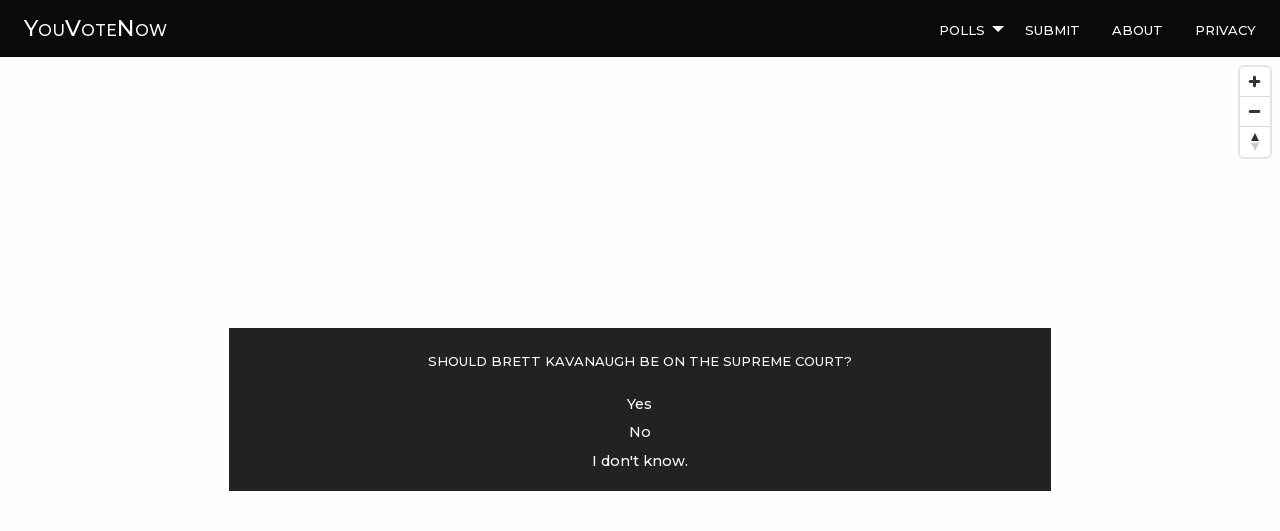

--- FILE ---
content_type: text/html; charset=utf-8
request_url: https://youvotenow.com/polls/tag/Supreme%20Court/should-brett-kavanaugh-be-on-the-supreme-court/
body_size: 18433
content:

<!doctype html>
<html class="no-js" lang="en" dir="ltr">
  
  <head>
    <meta charset="utf-8">
    <meta http-equiv="x-ua-compatible" content="ie=edge">
    <meta name="viewport" content="width=device-width, initial-scale=1.0">
    
    <title>Should Brett Kavanaugh be on ... ☒ YouVoteNow</title>
    
    <link rel="stylesheet" href="/static/polls/main.css">
    <link rel="stylesheet" href="/static/polls/custom.css">
    <link href="https://fonts.googleapis.com/css?family=Montserrat:500|Open+Sans|BenchNine" rel="stylesheet">
    <script src="https://api.tiles.mapbox.com/mapbox-gl-js/v0.42.2/mapbox-gl.js"></script>
    <link rel="stylesheet" href="https://api.tiles.mapbox.com/mapbox-gl-js/v0.42.2/mapbox-gl.css" />
    <script src="/static/polls/storage_available.js"></script>
    <script src="https://js.braintreegateway.com/web/dropin/1.11.0/js/dropin.min.js"></script>
     <script src="https://ajax.googleapis.com/ajax/libs/jquery/1.7.2/jquery.min.js"></script>
    <script src="/static/polls/slugify.js  "></script>
    <script src="/static/polls/add_question.js"></script>
  </head>

  <body>
    <header id="widemenu" class="site-header">
      <div class="top-bar">
        <div class="top-bar-left"><a href="/polls/">YouVoteNow</a></div>
        <div class="top-bar-right">
          <ul class="dropdown menu" data-dropdown-menu>
            <li class="is-dropdown-submenu-parent">
              <a href="#">Polls</a>
              <ul class="menu vertical">
              
                
                <li><a href="/polls/tag/2020/">2020 (4)</a>
                  <ul class="menu vertical second-sub">
                    
                    <li><a href="/polls/of-these-billionaires-who-would-do-the-best-job-as-president-of-the-united-states/">Of these billionaires, who would do the best job as president of the United States?</a></li>
                    
                    <li><a href="/polls/who-would-be-your-top-choice-for-democratic-presidential-candidate-in-2020/">Who would be your top choice for Democratic Presidential candidate in 2020?</a></li>
                    
                    <li><a href="/polls/in-the-next-us-presidential-election-do-you-intend-to-vote-for-the-same-party-you-voted-for-in-2016/">In the next US presidential election, do you intend to vote for the same party you voted for in 2016?</a></li>
                    
                    <li><a href="/polls/if-you-had-to-pick-from-the-candidates-below-who-would-be-your-choice-for-the-republican-presidential-primary-in-2020/">If you had to pick from the candidates below, who would be your choice for the Republican presidential primary in 2020?</a></li>
                    
                  </ul>
                </li>
                
              
                
                <li><a href="/polls/tag/2nd%20Amendment/">2nd Amendment (11)</a>
                  <ul class="menu vertical second-sub">
                    
                    <li><a href="/polls/should-politicians-who-have-accepted-money-from-the-nra-be-able-to-vote-on-2nd-amendment-issues/">Should politicians who have accepted money from the NRA be able to vote on 2nd amendment issues?</a></li>
                    
                    <li><a href="/polls/the-2nd-amendment-reads-a-well-regulated-militia-being-necessary-to-the-security-of-a-free-state-the-right-of-the-people-to-keep-and-bear-arms-shall-not-be-infringed-to-me-this-means/">The 2nd amendment reads: &quot;A well regulated Militia, being necessary to the security of a free State, the right of the people to keep and bear Arms, shall not be infringed.&quot;      To me this means:</a></li>
                    
                    <li><a href="/polls/are-you-in-favor-of-reinstating-the-federal-assault-weapons-ban-that-was-in-place-from-1994-2004/">Are you in favor of reinstating the Federal Assault Weapons Ban that was in place from 1994-2004?</a></li>
                    
                    <li><a href="/polls/do-you-think-wayne-lapierre-is-doing-a-good-job-as-head-of-the-nra/">Do you think Wayne LaPierre is doing a good job as head of the NRA?</a></li>
                    
                    <li><a href="/polls/should-people-on-the-terrorist-watch-list-be-able-to-legally-purchase-a-gun-in-the-us/">Should people on the terrorist watch list be able to legally purchase a gun in the U.S.?</a></li>
                    
                    <li><a href="/polls/are-you-in-favor-of-closing-the-gun-show-loophole/">Are you in favor of closing the &quot;gun show loophole&quot;?</a></li>
                    
                    <li><a href="/polls/do-you-own-a-gun/">Do you own a gun?</a></li>
                    
                    <li><a href="/polls/should-the-cdc-study-gun-violence/">Should the CDC study gun violence?</a></li>
                    
                    <li><a href="/polls/should-people-with-a-concealed-carry-permit-in-one-state-have-reciprocity-to-conceal-carry-their-firearm-in-every-other-state/">Should people with a concealed carry permit in one state have reciprocity to conceal carry their firearm in every other state?</a></li>
                    
                    <li><a href="/polls/do-you-think-the-sale-of-bump-fire-gunstocks-should-be-illegal/">Do you think the sale of bump-fire gunstocks should be illegal?</a></li>
                    
                    <li><a href="/polls/[base64]/">In February 2017, Republicans passed and Trump signed into law a bill revoking an Obama policy making it more difficult for those with severe mental health problems to buy guns.  Which is closest to your opinion about this?</a></li>
                    
                  </ul>
                </li>
                
              
                
                <li><a href="/polls/tag/Bernie/">Bernie (2)</a>
                  <ul class="menu vertical second-sub">
                    
                    <li><a href="/polls/[base64]/">Bernie Sanders has proposed ending some tax breaks for the richest citizens and corporations in order to fund a federal program that would guarantee a $15/hr wage and healthcare to anyone who wants a job.  Are you in favor of this proposal?</a></li>
                    
                    <li><a href="/polls/if-the-2020-us-presidential-election-is-between-bernie-sanders-and-donald-trump-who-do-you-vote-for/">If the 2020 US presidential election is between Bernie Sanders and Donald Trump, who do you vote for?</a></li>
                    
                  </ul>
                </li>
                
              
                
                <li><a href="/polls/tag/Biden/">Biden (1)</a>
                  <ul class="menu vertical second-sub">
                    
                    <li><a href="/polls/who-do-you-prefer-biden-or-trump/">Who do you prefer, Biden or Trump?</a></li>
                    
                  </ul>
                </li>
                
              
                
                <li><a href="/polls/tag/Business/">Business (7)</a>
                  <ul class="menu vertical second-sub">
                    
                    <li><a href="/polls/which-of-these-companies-would-you-most-like-to-work-for/">Which of these companies would you most like to work for?</a></li>
                    
                    <li><a href="/polls/which-of-these-companies-do-you-like-the-least/">Which of these companies do you like the least?</a></li>
                    
                    <li><a href="/polls/if-prices-for-your-flight-were-the-same-which-airline-would-you-choose/">If prices for your flight were the same, which airline would you choose?</a></li>
                    
                    <li><a href="/polls/andrew-yang-has-proposed-a-universal-basic-income-of-dollar1000-a-month-for-every-american-over-age-18-are-you-in-favor-of-this/">Andrew Yang has proposed a Universal Basic Income of $1,000 a month for every American over age 18. Are you in favor of this?</a></li>
                    
                    <li><a href="/polls/[base64]/">If Nestle is proven to be in drastic non-compliance with its water rights in San Bernardino County - extracting hundreds of millions of gallons illegally even during extreme drought - what should their punishment be?</a></li>
                    
                    <li><a href="/polls/what-should-be-the-us-stance-on-marijuana/">What should be the U.S. stance on marijuana?</a></li>
                    
                    <li><a href="/polls/the-us-currently-has-good-economic-growth-and-low-unemployment-numbers-who-should-get-more-of-the-credit-for-this/">The U.S. currently has good economic growth and low unemployment numbers. Who should get more of the credit for this?</a></li>
                    
                  </ul>
                </li>
                
              
                
                <li><a href="/polls/tag/Cabinet/">Cabinet (1)</a>
                  <ul class="menu vertical second-sub">
                    
                    <li><a href="/polls/do-you-agree-with-trumps-decision-to-replace-rex-tillerson-with-mike-pompeo-as-secretary-of-state/">Do you agree with Trump&#39;s decision to replace Rex Tillerson with Mike Pompeo as Secretary of State?</a></li>
                    
                  </ul>
                </li>
                
              
                
                <li><a href="/polls/tag/California/">California (2)</a>
                  <ul class="menu vertical second-sub">
                    
                    <li><a href="/polls/[base64]/">If Nestle is proven to be in drastic non-compliance with its water rights in San Bernardino County - extracting hundreds of millions of gallons illegally even during extreme drought - what should their punishment be?</a></li>
                    
                    <li><a href="/polls/is-smoke-from-wildfires-currently-having-an-effect-on-your-health/">Is smoke from wildfires currently having an effect on your health?</a></li>
                    
                  </ul>
                </li>
                
              
                
                <li><a href="/polls/tag/China/">China (2)</a>
                  <ul class="menu vertical second-sub">
                    
                    <li><a href="/polls/which-nation-do-you-think-is-a-bigger-long-term-threat-to-the-prosperity-of-the-united-states/">Which nation do you think is a bigger long-term threat to the prosperity of the United States?</a></li>
                    
                    <li><a href="/polls/the-trump-administration-recently-announced-a-30-tariff-on-chinese-solar-panels-what-do-you-think-about-it/">The Trump administration recently announced a 30% tariff on Chinese solar panels.  What do you think about it?</a></li>
                    
                  </ul>
                </li>
                
              
                
                <li><a href="/polls/tag/Congress/">Congress (6)</a>
                  <ul class="menu vertical second-sub">
                    
                    <li><a href="/polls/should-politicians-who-have-accepted-donations-from-telecom-companies-be-able-to-vote-on-net-neutrality/">Should politicians who have accepted donations from Telecom companies be able to vote on Net Neutrality?</a></li>
                    
                    <li><a href="/polls/overall-do-you-approve-or-disapprove-of-the-way-your-congressperson-is-handling-their-job-as-your-representative/">Overall, do you approve or disapprove of the way your Congressperson is handling their job as your representative?</a></li>
                    
                    <li><a href="/polls/should-the-united-states-outlaw-the-practice-of-gerrymandering/">Should the United States outlaw the practice of gerrymandering?</a></li>
                    
                    <li><a href="/polls/if-congressional-elections-were-being-held-today-which-partys-candidate-would-you-vote-for-in-your-congressional-district/">If congressional elections were being held today, which party&#39;s candidate would you vote for in your congressional district?</a></li>
                    
                    <li><a href="/polls/should-ethics-rules-be-enforced-that-prevent-elected-officials-from-participating-in-any-votes-that-could-potentially-influence-the-business-of-their-corporate-donors/">Should ethics rules be enforced that prevent elected officials from participating in any votes that could potentially influence the business of their corporate donors?</a></li>
                    
                    <li><a href="/polls/were-you-satisfied-by-the-questions-that-senators-asked-of-mark-zuckerberg-in-the-congressional-hearings/">Were you satisfied by the questions that Senators asked of Mark Zuckerberg in the Congressional Hearings?</a></li>
                    
                  </ul>
                </li>
                
              
                
                <li><a href="/polls/tag/Democrats/">Democrats (9)</a>
                  <ul class="menu vertical second-sub">
                    
                    <li><a href="/polls/who-would-you-most-like-to-be-the-democrat-vice-presidential-candidate-in-2024/">Who would you most like to be the Democrat vice presidential candidate in 2024?</a></li>
                    
                    <li><a href="/polls/if-mt-rushmore-were-to-add-another-president-currently-washington-jefferson-lincoln-t-roosevelt-who-should-be-added/">If Mt. Rushmore were to add another president (currently Washington, Jefferson, Lincoln, T Roosevelt), who should be added?</a></li>
                    
                    <li><a href="/polls/who-do-you-think-will-be-the-next-us-president/">Who do you think will be the next US president after Trump?</a></li>
                    
                    <li><a href="/polls/who-would-be-your-top-choice-for-democratic-presidential-candidate-in-2020/">Who would be your top choice for Democratic Presidential candidate in 2020?</a></li>
                    
                    <li><a href="/polls/do-you-agree-with-elizabeth-warrens-plan-to-forgive-student-debt/">Do you agree with Elizabeth Warren&#39;s plan to forgive student debt?</a></li>
                    
                    <li><a href="/polls/if-congressional-elections-were-being-held-today-which-partys-candidate-would-you-vote-for-in-your-congressional-district/">If congressional elections were being held today, which party&#39;s candidate would you vote for in your congressional district?</a></li>
                    
                    <li><a href="/polls/overall-your-view-of-the-democratic-party-is/">Overall, your view of the Democratic Party is:</a></li>
                    
                    <li><a href="/polls/what-is-your-opinion-of-hillary-clinton/">What is your opinion of Hillary Clinton?</a></li>
                    
                    <li><a href="/polls/do-you-think-the-democrats-will-win-back-the-house-in-2018-midterm-elections/">Do you think the Democrats will win back the house in 2018 midterm elections?</a></li>
                    
                  </ul>
                </li>
                
              
                
                <li><a href="/polls/tag/Domestic%20Policy/">Domestic Policy (1)</a>
                  <ul class="menu vertical second-sub">
                    
                    <li><a href="/polls/do-you-think-the-us-needs-a-third-major-political-party/">Do you think the U.S. needs a third major political party?</a></li>
                    
                  </ul>
                </li>
                
              
                
                <li><a href="/polls/tag/Echo%20Park/">Echo Park (3)</a>
                  <ul class="menu vertical second-sub">
                    
                    <li><a href="/polls/are-you-in-favor-of-allowing-developers-to-get-toc-density-bonuses-in-echo-park/">Are you in favor of allowing developers to get TOC density bonuses in Echo Park?</a></li>
                    
                    <li><a href="/polls/what-is-the-most-important-issue-echo-park-faces/">What is the most important issue Echo Park faces?</a></li>
                    
                    <li><a href="/polls/are-you-in-favor-of-a-subway-under-sunset/">Are you in favor of a subway under Sunset?</a></li>
                    
                  </ul>
                </li>
                
              
                
                <li><a href="/polls/tag/Economy/">Economy (12)</a>
                  <ul class="menu vertical second-sub">
                    
                    <li><a href="/polls/which-of-these-companies-would-you-most-like-to-work-for/">Which of these companies would you most like to work for?</a></li>
                    
                    <li><a href="/polls/are-you-in-favor-of-a-green-new-deal/">Are you in favor of a Green New Deal?</a></li>
                    
                    <li><a href="/polls/what-would-the-overall-impact-of-brexit-be/">What would the overall impact of Brexit be?</a></li>
                    
                    <li><a href="/polls/do-you-agree-with-elizabeth-warrens-plan-to-forgive-student-debt/">Do you agree with Elizabeth Warren&#39;s plan to forgive student debt?</a></li>
                    
                    <li><a href="/polls/what-will-be-the-overall-result-of-trumps-trade-war-with-china/">What will be the overall result of Trump&#39;s trade war with China?</a></li>
                    
                    <li><a href="/polls/andrew-yang-has-proposed-a-universal-basic-income-of-dollar1000-a-month-for-every-american-over-age-18-are-you-in-favor-of-this/">Andrew Yang has proposed a Universal Basic Income of $1,000 a month for every American over age 18. Are you in favor of this?</a></li>
                    
                    <li><a href="/polls/is-your-cost-of-monthly-healthcare-going-up-this-year/">Is your cost of monthly healthcare going up this year?</a></li>
                    
                    <li><a href="/polls/what-is-your-opinion-on-crypto-currency/">What is your opinion on crypto-currency?</a></li>
                    
                    <li><a href="/polls/are-you-in-favor-of-the-republican-tax-plan/">Are you in favor of the Republican Tax Plan?</a></li>
                    
                    <li><a href="/polls/who-was-most-to-blame-for-the-us-government-shutdown/">Who was most to blame for the US government shutdown?</a></li>
                    
                    <li><a href="/polls/the-us-currently-has-good-economic-growth-and-low-unemployment-numbers-who-should-get-more-of-the-credit-for-this/">The U.S. currently has good economic growth and low unemployment numbers. Who should get more of the credit for this?</a></li>
                    
                    <li><a href="/polls/did-the-us-government-shutdown-negatively-affect-you/">Did the US government shutdown negatively affect you?</a></li>
                    
                  </ul>
                </li>
                
              
                
                <li><a href="#" class="disabled">Education</a>
                
              
                
                <li><a href="/polls/tag/Elections/">Elections (22)</a>
                  <ul class="menu vertical second-sub">
                    
                    <li><a href="/polls/do-you-trust-the-results-of-the-2020-us-presidential-election/">Do you trust the results of the 2020 US Presidential Election?</a></li>
                    
                    <li><a href="/polls/should-usa-abolish-the-electoral-college-and-switch-to-a-popular-vote/">Should USA abolish the Electoral College and switch to a popular vote?</a></li>
                    
                    <li><a href="/polls/of-these-billionaires-who-would-do-the-best-job-as-president-of-the-united-states/">Of these billionaires, who would do the best job as president of the United States?</a></li>
                    
                    <li><a href="/polls/how-long-do-you-think-donald-trump-will-serve-as-president/">How long do you think Donald Trump will serve as President?</a></li>
                    
                    <li><a href="/polls/who-do-you-think-will-be-the-next-us-president/">Who do you think will be the next US president after Trump?</a></li>
                    
                    <li><a href="/polls/who-would-be-your-top-choice-for-democratic-presidential-candidate-in-2020/">Who would be your top choice for Democratic Presidential candidate in 2020?</a></li>
                    
                    <li><a href="/polls/should-it-be-mandatory-for-presidential-candidates-to-release-their-tax-returns/">Should it be mandatory for presidential candidates to release their tax returns?</a></li>
                    
                    <li><a href="/polls/in-the-next-us-presidential-election-do-you-intend-to-vote-for-the-same-party-you-voted-for-in-2016/">In the next US presidential election, do you intend to vote for the same party you voted for in 2016?</a></li>
                    
                    <li><a href="/polls/if-you-had-to-pick-from-the-candidates-below-who-would-be-your-choice-for-the-republican-presidential-primary-in-2020/">If you had to pick from the candidates below, who would be your choice for the Republican presidential primary in 2020?</a></li>
                    
                    <li><a href="/polls/do-you-think-that-the-united-states-is-doing-enough-to-protect-the-integrity-of-future-elections-from-russian-hacking-and-influence/">Do you think that the United States is doing enough to protect the integrity of future elections from Russian hacking and influence?</a></li>
                    
                    <li><a href="/polls/does-donald-trump-jrs-contact-with-the-russians-and-wikileaks-constitute-collusion/">Does Donald Trump Jr.&#39;s contact with the Russians and Wikileaks constitute collusion?</a></li>
                    
                    <li><a href="/polls/do-you-consider-russias-attempts-to-affect-us-elections-an-act-of-war/">Do you consider Russia&#39;s attempts to affect U.S. elections an act of war?</a></li>
                    
                    <li><a href="/polls/washington-dc-may-lower-the-voting-age-to-16-starting-in-2020-at-what-age-should-you-be-able-to-vote-in-elections/">Washington, D.C. may lower the voting age to 16 starting in 2020.  At what age should you be able to vote in elections?</a></li>
                    
                    <li><a href="/polls/are-you-in-favor-of-campaign-finance-reform/">Are you in favor of Campaign Finance Reform?</a></li>
                    
                    <li><a href="/polls/should-the-united-states-outlaw-the-practice-of-gerrymandering/">Should the United States outlaw the practice of gerrymandering?</a></li>
                    
                    <li><a href="/polls/do-you-think-the-us-needs-a-third-major-political-party/">Do you think the U.S. needs a third major political party?</a></li>
                    
                    <li><a href="/polls/did-you-vote-in-the-last-us-presidential-election/">Did you vote in the last U.S. presidential election?</a></li>
                    
                    <li><a href="/polls/do-you-intend-to-vote-in-the-next-us-presidential-election/">Do you intend to vote in the next U.S. presidential election?</a></li>
                    
                    <li><a href="/polls/if-congressional-elections-were-being-held-today-which-partys-candidate-would-you-vote-for-in-your-congressional-district/">If congressional elections were being held today, which party&#39;s candidate would you vote for in your congressional district?</a></li>
                    
                    <li><a href="/polls/are-you-in-favor-of-impeaching-trump/">Are you in favor of impeaching Trump?</a></li>
                    
                    <li><a href="/polls/why-do-you-think-russia-tries-to-affect-the-outcome-of-us-elections-in-favor-of-republicans/">Why do you think Russia tries to affect the outcome of U.S. elections in favor of Republicans?</a></li>
                    
                    <li><a href="/polls/do-you-think-the-democrats-will-win-back-the-house-in-2018-midterm-elections/">Do you think the Democrats will win back the house in 2018 midterm elections?</a></li>
                    
                  </ul>
                </li>
                
              
                
                <li><a href="/polls/tag/Energy/">Energy (5)</a>
                  <ul class="menu vertical second-sub">
                    
                    <li><a href="/polls/would-you-rather-have-a-new-electric-car-of-your-choice-or-a-new-gas-powered-car-of-your-choice/">Would you rather have a new electric car of your choice or a new gas powered car of your choice?</a></li>
                    
                    <li><a href="/polls/do-you-agree-with-trumps-decision-to-open-the-arctic-national-wildlife-refuge-anwr-for-oil-drilling/">Do you agree with Trump&#39;s decision to open the Arctic National Wildlife Refuge (ANWR) for oil drilling?</a></li>
                    
                    <li><a href="/polls/the-trump-administration-recently-announced-a-30-tariff-on-chinese-solar-panels-what-do-you-think-about-it/">The Trump administration recently announced a 30% tariff on Chinese solar panels.  What do you think about it?</a></li>
                    
                    <li><a href="/polls/are-you-in-favor-of-the-trump-announcement-to-open-almost-all-of-us-coastal-waters-to-oil-and-gas-drilling-even-those-that-have-been-previously-protected/">Are you in favor of the Trump announcement to open almost all of US coastal waters to oil and gas drilling - even those that have been previously protected?</a></li>
                    
                    <li><a href="/polls/are-you-in-favor-of-the-keystone-and-dakota-pipelines/">Are you in favor of the Keystone and Dakota Pipelines?</a></li>
                    
                  </ul>
                </li>
                
              
                
                <li><a href="/polls/tag/Entertainment/">Entertainment (1)</a>
                  <ul class="menu vertical second-sub">
                    
                    <li><a href="/polls/who-is-your-favorite-late-night-tv-host/">Who is your favorite late-night TV host?</a></li>
                    
                  </ul>
                </li>
                
              
                
                <li><a href="/polls/tag/Environment/">Environment (8)</a>
                  <ul class="menu vertical second-sub">
                    
                    <li><a href="/polls/which-do-you-think-is-the-greatest-threat-to-human-existence/">Which do you think is the greatest threat to human existence?</a></li>
                    
                    <li><a href="/polls/are-you-in-favor-of-a-green-new-deal/">Are you in favor of a Green New Deal?</a></li>
                    
                    <li><a href="/polls/would-you-rather-have-a-new-electric-car-of-your-choice-or-a-new-gas-powered-car-of-your-choice/">Would you rather have a new electric car of your choice or a new gas powered car of your choice?</a></li>
                    
                    <li><a href="/polls/[base64]/">If Nestle is proven to be in drastic non-compliance with its water rights in San Bernardino County - extracting hundreds of millions of gallons illegally even during extreme drought - what should their punishment be?</a></li>
                    
                    <li><a href="/polls/do-you-agree-with-trumps-decision-to-open-the-arctic-national-wildlife-refuge-anwr-for-oil-drilling/">Do you agree with Trump&#39;s decision to open the Arctic National Wildlife Refuge (ANWR) for oil drilling?</a></li>
                    
                    <li><a href="/polls/do-you-agree-with-the-trump-administration-decision-to-shrink-the-size-of-bears-ears-and-grand-staircase-escalante-national-monuments/">Do you agree with the Trump administration decision to shrink the size of Bear&#39;s Ears and Grand Staircase Escalante national monuments?</a></li>
                    
                    <li><a href="/polls/are-you-in-favor-of-the-trump-announcement-to-open-almost-all-of-us-coastal-waters-to-oil-and-gas-drilling-even-those-that-have-been-previously-protected/">Are you in favor of the Trump announcement to open almost all of US coastal waters to oil and gas drilling - even those that have been previously protected?</a></li>
                    
                    <li><a href="/polls/are-you-in-favor-of-the-keystone-and-dakota-pipelines/">Are you in favor of the Keystone and Dakota Pipelines?</a></li>
                    
                  </ul>
                </li>
                
              
                
                <li><a href="/polls/tag/EPNCSurvey/">EPNCSurvey (8)</a>
                  <ul class="menu vertical second-sub">
                    
                    <li><a href="/polls/do-you-live-in-echo-park/">Do you live in Echo Park?</a></li>
                    
                    <li><a href="/polls/do-you-work-in-echo-park/">Do you work in Echo Park?</a></li>
                    
                    <li><a href="/polls/other-than-through-work-what-is-your-strongest-connection-to-echo-park/">Other than through work, what is your strongest connection to Echo Park?</a></li>
                    
                    <li><a href="/polls/does-echo-park-need-more-or-less-low-income-housing/">Does Echo Park need more or less Low Income Housing?</a></li>
                    
                    <li><a href="/polls/does-echo-park-need-more-or-less-short-term-rental-airbnb/">Does Echo Park need more or less Short term rental / AirBnB?</a></li>
                    
                    <li><a href="/polls/agree-or-disagree-current-public-transit-services-in-echo-park-today-are-adequate/">Agree or Disagree: Current public transit services in Echo Park today are adequate.</a></li>
                    
                    <li><a href="/polls/what-height-should-new-developments-be-limited-to-along-sunset-blvd/">What height should new developments be limited to along Sunset Blvd?</a></li>
                    
                    <li><a href="/polls/should-new-high-density-developments-be-required-to-include-at-least-one-parking-space-for-every-unit/">Should new high density developments be required to include at least one parking space for every unit?</a></li>
                    
                  </ul>
                </li>
                
              
                
                <li><a href="/polls/tag/EU/">EU (1)</a>
                  <ul class="menu vertical second-sub">
                    
                    <li><a href="/polls/what-would-the-overall-impact-of-brexit-be/">What would the overall impact of Brexit be?</a></li>
                    
                  </ul>
                </li>
                
              
                
                <li><a href="/polls/tag/Europe/">Europe (1)</a>
                  <ul class="menu vertical second-sub">
                    
                    <li><a href="/polls/what-would-the-overall-impact-of-brexit-be/">What would the overall impact of Brexit be?</a></li>
                    
                  </ul>
                </li>
                
              
                
                <li><a href="/polls/tag/FBI/">FBI (1)</a>
                  <ul class="menu vertical second-sub">
                    
                    <li><a href="/polls/what-is-your-opinion-of-james-comey/">What is your opinion of James Comey?</a></li>
                    
                  </ul>
                </li>
                
              
                
                <li><a href="/polls/tag/Foreign%20Affairs/">Foreign Affairs (18)</a>
                  <ul class="menu vertical second-sub">
                    
                    <li><a href="/polls/which-country-is-the-biggest-threat-towards-world-peace/">Which country is the biggest threat towards world peace?</a></li>
                    
                    <li><a href="/polls/do-you-believe-donald-trump-is-a-puppet-of-vladimir-putin/">Do you believe Donald Trump is a puppet of Vladimir Putin?</a></li>
                    
                    <li><a href="/polls/what-will-be-the-overall-result-of-trumps-trade-war-with-china/">What will be the overall result of Trump&#39;s trade war with China?</a></li>
                    
                    <li><a href="/polls/which-nation-do-you-think-is-a-bigger-long-term-threat-to-the-prosperity-of-the-united-states/">Which nation do you think is a bigger long-term threat to the prosperity of the United States?</a></li>
                    
                    <li><a href="/polls/do-you-think-there-will-be-a-successful-two-state-solution-between-palestine-and-israel-in-your-lifetime/">Do you think there will be a successful two-state solution between Palestine and Israel in your lifetime?</a></li>
                    
                    <li><a href="/polls/what-is-your-opinion-of-israeli-prime-minister-benjamin-netanyahu/">What is your opinion of Israeli Prime Minister Benjamin Netanyahu?</a></li>
                    
                    <li><a href="/polls/which-of-the-following-is-closest-to-your-opinion-of-what-happened-on-september-11-2001/">Which of the following is closest to your opinion of what happened on September 11, 2001?</a></li>
                    
                    <li><a href="/polls/what-is-your-opinion-of-julian-assange/">What is your opinion of Julian Assange?</a></li>
                    
                    <li><a href="/polls/what-is-your-opinion-of-vladimir-putin/">What is your opinion of Vladimir Putin?</a></li>
                    
                    <li><a href="/polls/the-trump-administration-recently-announced-a-30-tariff-on-chinese-solar-panels-what-do-you-think-about-it/">The Trump administration recently announced a 30% tariff on Chinese solar panels.  What do you think about it?</a></li>
                    
                    <li><a href="/polls/do-you-agree-with-the-trump-administration-decision-to-suspend-nearly-all-security-aid-to-pakistan-until-they-take-decisive-steps-towards-combating-terrorism/">Do you agree with the Trump administration decision to suspend nearly all security aid to Pakistan until they take &quot;decisive steps&quot; towards combating terrorism?</a></li>
                    
                    <li><a href="/polls/which-closest-describes-your-reaction-to-hearing-donald-trump-refer-to-haiti-and-african-countries-as-shithole-countries/">Which closest describes your reaction to hearing Donald Trump refer to Haiti and African countries as &quot;shithole countries&quot;?</a></li>
                    
                    <li><a href="/polls/should-mike-pence-have-stood-at-the-olympics-opening-games-ceremony-when-north-and-south-korea-entered-under-one-flag/">Should Mike Pence have stood at the Olympics Opening Games Ceremony when North and South Korea entered under one flag?</a></li>
                    
                    <li><a href="/polls/do-you-agree-with-trumps-decision-to-pull-the-us-out-of-the-iran-nuclear-deal/">Do you agree with Trump&#39;s decision to pull the U.S. out of the Iran Nuclear Deal?</a></li>
                    
                    <li><a href="/polls/what-is-your-opinion-of-the-iran-nuclear-deal-signed-in-2015/">What is your opinion of the Iran Nuclear Deal signed in 2015?</a></li>
                    
                    <li><a href="/polls/why-do-you-think-russia-tries-to-affect-the-outcome-of-us-elections-in-favor-of-republicans/">Why do you think Russia tries to affect the outcome of U.S. elections in favor of Republicans?</a></li>
                    
                    <li><a href="/polls/do-you-agree-with-trumps-decision-to-replace-rex-tillerson-with-mike-pompeo-as-secretary-of-state/">Do you agree with Trump&#39;s decision to replace Rex Tillerson with Mike Pompeo as Secretary of State?</a></li>
                    
                    <li><a href="/polls/do-you-agree-with-trumps-decision-to-move-the-us-embassy-in-israel-to-jerusalem/">Do you agree with Trump&#39;s decision to move the US embassy in Israel to Jerusalem?</a></li>
                    
                  </ul>
                </li>
                
              
                
                <li><a href="/polls/tag/Gun%20Violence/">Gun Violence (8)</a>
                  <ul class="menu vertical second-sub">
                    
                    <li><a href="/polls/the-2nd-amendment-reads-a-well-regulated-militia-being-necessary-to-the-security-of-a-free-state-the-right-of-the-people-to-keep-and-bear-arms-shall-not-be-infringed-to-me-this-means/">The 2nd amendment reads: &quot;A well regulated Militia, being necessary to the security of a free State, the right of the people to keep and bear Arms, shall not be infringed.&quot;      To me this means:</a></li>
                    
                    <li><a href="/polls/are-you-in-favor-of-reinstating-the-federal-assault-weapons-ban-that-was-in-place-from-1994-2004/">Are you in favor of reinstating the Federal Assault Weapons Ban that was in place from 1994-2004?</a></li>
                    
                    <li><a href="/polls/do-you-think-wayne-lapierre-is-doing-a-good-job-as-head-of-the-nra/">Do you think Wayne LaPierre is doing a good job as head of the NRA?</a></li>
                    
                    <li><a href="/polls/do-you-agree-with-trumps-decision-to-end-the-national-registry-for-mental-health-and-substance-abuse-programs/">Do you agree with Trump&#39;s decision to end the national registry for mental health and substance abuse programs?</a></li>
                    
                    <li><a href="/polls/are-you-in-favor-of-closing-the-gun-show-loophole/">Are you in favor of closing the &quot;gun show loophole&quot;?</a></li>
                    
                    <li><a href="/polls/should-the-cdc-study-gun-violence/">Should the CDC study gun violence?</a></li>
                    
                    <li><a href="/polls/do-you-think-the-sale-of-bump-fire-gunstocks-should-be-illegal/">Do you think the sale of bump-fire gunstocks should be illegal?</a></li>
                    
                    <li><a href="/polls/[base64]/">In February 2017, Republicans passed and Trump signed into law a bill revoking an Obama policy making it more difficult for those with severe mental health problems to buy guns.  Which is closest to your opinion about this?</a></li>
                    
                  </ul>
                </li>
                
              
                
                <li><a href="/polls/tag/Health/">Health (4)</a>
                  <ul class="menu vertical second-sub">
                    
                    <li><a href="/polls/is-your-cost-of-monthly-healthcare-going-up-this-year/">Is your cost of monthly healthcare going up this year?</a></li>
                    
                    <li><a href="/polls/if-well-implemented-would-you-be-in-favor-of-a-single-payer-health-care-system/">If well-implemented, would you be in favor of a single payer health care system?</a></li>
                    
                    <li><a href="/polls/do-you-agree-with-trumps-decision-to-end-the-national-registry-for-mental-health-and-substance-abuse-programs/">Do you agree with Trump&#39;s decision to end the national registry for mental health and substance abuse programs?</a></li>
                    
                    <li><a href="/polls/is-smoke-from-wildfires-currently-having-an-effect-on-your-health/">Is smoke from wildfires currently having an effect on your health?</a></li>
                    
                  </ul>
                </li>
                
              
                
                <li><a href="/polls/tag/Immigration/">Immigration (2)</a>
                  <ul class="menu vertical second-sub">
                    
                    <li><a href="/polls/which-is-closest-to-the-right-approach-for-securing-the-us-border-with-mexico/">Which is closest to the right approach for securing the US border with Mexico?</a></li>
                    
                    <li><a href="/polls/do-you-support-or-oppose-daca-deferred-action-for-childhood-arrivals-which-grants-temporary-legal-status-to-dreamers/">Do you support or oppose DACA (Deferred Action for Childhood Arrivals) - which grants temporary legal status to &quot;dreamers&quot;?</a></li>
                    
                  </ul>
                </li>
                
              
                
                <li><a href="/polls/tag/Iran/">Iran (2)</a>
                  <ul class="menu vertical second-sub">
                    
                    <li><a href="/polls/do-you-agree-with-trumps-decision-to-pull-the-us-out-of-the-iran-nuclear-deal/">Do you agree with Trump&#39;s decision to pull the U.S. out of the Iran Nuclear Deal?</a></li>
                    
                    <li><a href="/polls/what-is-your-opinion-of-the-iran-nuclear-deal-signed-in-2015/">What is your opinion of the Iran Nuclear Deal signed in 2015?</a></li>
                    
                  </ul>
                </li>
                
              
                
                <li><a href="#" class="disabled">Israel</a>
                
              
                
                <li><a href="/polls/tag/Law/">Law (1)</a>
                  <ul class="menu vertical second-sub">
                    
                    <li><a href="/polls/according-to-usatoday-in-2017-70-of-the-sales-of-trump-owned-properties-went-to-anonymous-buyers-should-trump-related-business-transactions-need-to-show-full-transparency/">According to USAToday, In 2017 70% of the sales of Trump owned properties went to anonymous buyers.  Should Trump related business transactions need to show full transparency?</a></li>
                    
                  </ul>
                </li>
                
              
                
                <li><a href="/polls/tag/Los%20Angeles/">Los Angeles (1)</a>
                  <ul class="menu vertical second-sub">
                    
                    <li><a href="/polls/are-you-in-favor-of-los-angeles-hosting-the-2028-summer-olympics/">Are you in favor of Los Angeles hosting the 2028 Summer Olympics?</a></li>
                    
                  </ul>
                </li>
                
              
                
                <li><a href="/polls/tag/Media/">Media (8)</a>
                  <ul class="menu vertical second-sub">
                    
                    <li><a href="/polls/which-of-these-companies-do-you-like-the-least/">Which of these companies do you like the least?</a></li>
                    
                    <li><a href="/polls/which-social-media-platform-do-you-like-most/">Which social media platform do you like most?</a></li>
                    
                    <li><a href="/polls/who-is-your-favorite-late-night-tv-host/">Who is your favorite late-night TV host?</a></li>
                    
                    <li><a href="/polls/who-is-your-favorite-weekly-late-night-host/">Who is your favorite weekly late-night host?</a></li>
                    
                    <li><a href="/polls/of-these-news-organizations-the-one-that-you-trust-more-is/">Of these news organizations, the one that you trust more is:</a></li>
                    
                    <li><a href="/polls/do-you-generally-trust-the-news-media/">Do you generally trust the news media?</a></li>
                    
                    <li><a href="/polls/what-is-your-opinion-of-julian-assange/">What is your opinion of Julian Assange?</a></li>
                    
                    <li><a href="/polls/were-you-offended-by-michelle-wolfs-speech-at-the-correspondents-dinner/">Were you offended by Michelle Wolf&#39;s speech at the Correspondents Dinner?</a></li>
                    
                  </ul>
                </li>
                
              
                
                <li><a href="/polls/tag/Middle%20East/">Middle East (1)</a>
                  <ul class="menu vertical second-sub">
                    
                    <li><a href="/polls/do-you-agree-with-trumps-decision-to-move-the-us-embassy-in-israel-to-jerusalem/">Do you agree with Trump&#39;s decision to move the US embassy in Israel to Jerusalem?</a></li>
                    
                  </ul>
                </li>
                
              
                
                <li><a href="/polls/tag/Military/">Military (1)</a>
                  <ul class="menu vertical second-sub">
                    
                    <li><a href="/polls/are-you-in-favor-of-trumps-proposal-for-a-military-parade-on-veterans-day/">Are you in favor of Trump&#39;s proposal for a military parade on Veterans Day?</a></li>
                    
                  </ul>
                </li>
                
              
                
                <li><a href="/polls/tag/Mueller/">Mueller (2)</a>
                  <ul class="menu vertical second-sub">
                    
                    <li><a href="/polls/are-you-in-favor-of-impeaching-trump/">Are you in favor of impeaching Trump?</a></li>
                    
                    <li><a href="/polls/do-you-think-that-anyone-from-the-trump-campaign-will-spend-any-time-in-jail-for-crimes-related-to-collusion-with-the-russian-government/">Do you think that anyone from the Trump campaign will spend any time in jail for crimes related to collusion with the Russian government?</a></li>
                    
                  </ul>
                </li>
                
              
                
                <li><a href="/polls/tag/Natural%20Resources/">Natural Resources (4)</a>
                  <ul class="menu vertical second-sub">
                    
                    <li><a href="/polls/[base64]/">If Nestle is proven to be in drastic non-compliance with its water rights in San Bernardino County - extracting hundreds of millions of gallons illegally even during extreme drought - what should their punishment be?</a></li>
                    
                    <li><a href="/polls/do-you-agree-with-trumps-decision-to-open-the-arctic-national-wildlife-refuge-anwr-for-oil-drilling/">Do you agree with Trump&#39;s decision to open the Arctic National Wildlife Refuge (ANWR) for oil drilling?</a></li>
                    
                    <li><a href="/polls/do-you-agree-with-the-trump-administration-decision-to-shrink-the-size-of-bears-ears-and-grand-staircase-escalante-national-monuments/">Do you agree with the Trump administration decision to shrink the size of Bear&#39;s Ears and Grand Staircase Escalante national monuments?</a></li>
                    
                    <li><a href="/polls/are-you-in-favor-of-the-trump-announcement-to-open-almost-all-of-us-coastal-waters-to-oil-and-gas-drilling-even-those-that-have-been-previously-protected/">Are you in favor of the Trump announcement to open almost all of US coastal waters to oil and gas drilling - even those that have been previously protected?</a></li>
                    
                  </ul>
                </li>
                
              
                
                <li><a href="/polls/tag/New%20York/">New York (1)</a>
                  <ul class="menu vertical second-sub">
                    
                    <li><a href="/polls/should-the-city-of-new-york-institute-congestion-pricing-for-vehicles-driving-south-of-60th-street-in-manhattan/">Should the city of New York institute congestion pricing for vehicles driving south of 60th Street in Manhattan?</a></li>
                    
                  </ul>
                </li>
                
              
                
                <li><a href="/polls/tag/Obama/">Obama (3)</a>
                  <ul class="menu vertical second-sub">
                    
                    <li><a href="/polls/what-is-your-opinion-of-barack-obama/">What is your opinion of Barack Obama?</a></li>
                    
                    <li><a href="/polls/what-is-your-opinion-of-the-iran-nuclear-deal-signed-in-2015/">What is your opinion of the Iran Nuclear Deal signed in 2015?</a></li>
                    
                    <li><a href="/polls/the-us-currently-has-good-economic-growth-and-low-unemployment-numbers-who-should-get-more-of-the-credit-for-this/">The U.S. currently has good economic growth and low unemployment numbers. Who should get more of the credit for this?</a></li>
                    
                  </ul>
                </li>
                
              
                
                <li><a href="/polls/tag/People/">People (1)</a>
                  <ul class="menu vertical second-sub">
                    
                    <li><a href="/polls/what-is-your-opinion-of-narendra-modi/">What is your opinion of Narendra Modi?</a></li>
                    
                  </ul>
                </li>
                
              
                
                <li><a href="/polls/tag/Police/">Police (1)</a>
                  <ul class="menu vertical second-sub">
                    
                    <li><a href="/polls/should-all-police-be-required-to-wear-body-cameras-at-all-times-while-on-duty/">Should all police be required to wear body cameras at all times while on duty?</a></li>
                    
                  </ul>
                </li>
                
              
                
                <li><a href="/polls/tag/Politicians/">Politicians (11)</a>
                  <ul class="menu vertical second-sub">
                    
                    <li><a href="/polls/who-will-you-vote-for-in-the-2024-election-for-us-president/">Who will you vote for in the 2024 election for US President?</a></li>
                    
                    <li><a href="/polls/should-politicians-who-have-accepted-money-from-the-nra-be-able-to-vote-on-2nd-amendment-issues/">Should politicians who have accepted money from the NRA be able to vote on 2nd amendment issues?</a></li>
                    
                    <li><a href="/polls/do-you-agree-with-elizabeth-warrens-plan-to-forgive-student-debt/">Do you agree with Elizabeth Warren&#39;s plan to forgive student debt?</a></li>
                    
                    <li><a href="/polls/is-nancy-pelosi-doing-a-good-job-as-speaker-of-the-house/">Is Nancy Pelosi doing a good job as Speaker of the House?</a></li>
                    
                    <li><a href="/polls/what-is-your-opinion-of-alexandria-ocasio-cortez/">What is your opinion of Alexandria Ocasio Cortez?</a></li>
                    
                    <li><a href="/polls/what-is-your-opinion-of-james-comey/">What is your opinion of James Comey?</a></li>
                    
                    <li><a href="/polls/what-is-your-opinion-of-deputy-attorney-general-rod-rosenstein/">What is your opinion of Deputy Attorney General Rod Rosenstein?</a></li>
                    
                    <li><a href="/polls/what-is-your-opinion-of-israeli-prime-minister-benjamin-netanyahu/">What is your opinion of Israeli Prime Minister Benjamin Netanyahu?</a></li>
                    
                    <li><a href="/polls/what-is-your-opinion-of-hillary-clinton/">What is your opinion of Hillary Clinton?</a></li>
                    
                    <li><a href="/polls/what-is-your-opinion-of-sarah-huckabee-sanders/">What is your opinion of Sarah Huckabee Sanders?</a></li>
                    
                    <li><a href="/polls/should-mike-pence-have-stood-at-the-olympics-opening-games-ceremony-when-north-and-south-korea-entered-under-one-flag/">Should Mike Pence have stood at the Olympics Opening Games Ceremony when North and South Korea entered under one flag?</a></li>
                    
                  </ul>
                </li>
                
              
                
                <li><a href="/polls/tag/Politics/">Politics (3)</a>
                  <ul class="menu vertical second-sub">
                    
                    <li><a href="/polls/who-will-you-vote-for-in-the-2024-election-for-us-president/">Who will you vote for in the 2024 election for US President?</a></li>
                    
                    <li><a href="/polls/who-would-you-most-like-to-be-the-democrat-vice-presidential-candidate-in-2024/">Who would you most like to be the Democrat vice presidential candidate in 2024?</a></li>
                    
                    <li><a href="/polls/andrew-yang-has-proposed-a-universal-basic-income-of-dollar1000-a-month-for-every-american-over-age-18-are-you-in-favor-of-this/">Andrew Yang has proposed a Universal Basic Income of $1,000 a month for every American over age 18. Are you in favor of this?</a></li>
                    
                  </ul>
                </li>
                
              
                
                <li><a href="/polls/tag/Religion/">Religion (1)</a>
                  <ul class="menu vertical second-sub">
                    
                    <li><a href="/polls/should-the-church-of-scientology-have-tax-exempt-status/">Should the Church of Scientology have tax-exempt status?</a></li>
                    
                  </ul>
                </li>
                
              
                
                <li><a href="/polls/tag/Republicans/">Republicans (10)</a>
                  <ul class="menu vertical second-sub">
                    
                    <li><a href="/polls/if-mt-rushmore-were-to-add-another-president-currently-washington-jefferson-lincoln-t-roosevelt-who-should-be-added/">If Mt. Rushmore were to add another president (currently Washington, Jefferson, Lincoln, T Roosevelt), who should be added?</a></li>
                    
                    <li><a href="/polls/who-do-you-think-will-be-the-next-us-president/">Who do you think will be the next US president after Trump?</a></li>
                    
                    <li><a href="/polls/if-you-had-to-pick-from-the-candidates-below-who-would-be-your-choice-for-the-republican-presidential-primary-in-2020/">If you had to pick from the candidates below, who would be your choice for the Republican presidential primary in 2020?</a></li>
                    
                    <li><a href="/polls/if-congressional-elections-were-being-held-today-which-partys-candidate-would-you-vote-for-in-your-congressional-district/">If congressional elections were being held today, which party&#39;s candidate would you vote for in your congressional district?</a></li>
                    
                    <li><a href="/polls/overall-your-view-of-the-republican-party-is/">Overall, your view of the Republican party is:</a></li>
                    
                    <li><a href="/polls/which-of-the-following-is-closest-to-your-opinion-of-what-happened-on-september-11-2001/">Which of the following is closest to your opinion of what happened on September 11, 2001?</a></li>
                    
                    <li><a href="/polls/are-you-in-favor-of-the-keystone-and-dakota-pipelines/">Are you in favor of the Keystone and Dakota Pipelines?</a></li>
                    
                    <li><a href="/polls/are-you-in-favor-of-the-republican-tax-plan/">Are you in favor of the Republican Tax Plan?</a></li>
                    
                    <li><a href="/polls/of-these-members-of-the-trump-cabinet-whom-do-you-like-the-most/">Of these members of the Trump Cabinet, whom do you like the most?</a></li>
                    
                    <li><a href="/polls/of-these-members-of-the-trump-cabinet-whom-do-you-like-the-least/">Of these members of the Trump Cabinet, whom do you like the least?</a></li>
                    
                  </ul>
                </li>
                
              
                
                <li><a href="/polls/tag/Russia/">Russia (9)</a>
                  <ul class="menu vertical second-sub">
                    
                    <li><a href="/polls/do-you-believe-donald-trump-is-a-puppet-of-vladimir-putin/">Do you believe Donald Trump is a puppet of Vladimir Putin?</a></li>
                    
                    <li><a href="/polls/do-you-approve-or-disapprove-of-the-way-robert-mueller-handled-the-investigation-into-russian-interference-in-the-2016-election/">Do you approve or disapprove of the way Robert Mueller handled the investigation into Russian interference in the 2016 election?</a></li>
                    
                    <li><a href="/polls/do-you-think-that-the-united-states-is-doing-enough-to-protect-the-integrity-of-future-elections-from-russian-hacking-and-influence/">Do you think that the United States is doing enough to protect the integrity of future elections from Russian hacking and influence?</a></li>
                    
                    <li><a href="/polls/does-donald-trump-jrs-contact-with-the-russians-and-wikileaks-constitute-collusion/">Does Donald Trump Jr.&#39;s contact with the Russians and Wikileaks constitute collusion?</a></li>
                    
                    <li><a href="/polls/do-you-consider-russias-attempts-to-affect-us-elections-an-act-of-war/">Do you consider Russia&#39;s attempts to affect U.S. elections an act of war?</a></li>
                    
                    <li><a href="/polls/which-nation-do-you-think-is-a-bigger-long-term-threat-to-the-prosperity-of-the-united-states/">Which nation do you think is a bigger long-term threat to the prosperity of the United States?</a></li>
                    
                    <li><a href="/polls/what-is-your-opinion-of-vladimir-putin/">What is your opinion of Vladimir Putin?</a></li>
                    
                    <li><a href="/polls/do-you-think-that-anyone-from-the-trump-campaign-will-spend-any-time-in-jail-for-crimes-related-to-collusion-with-the-russian-government/">Do you think that anyone from the Trump campaign will spend any time in jail for crimes related to collusion with the Russian government?</a></li>
                    
                    <li><a href="/polls/why-do-you-think-russia-tries-to-affect-the-outcome-of-us-elections-in-favor-of-republicans/">Why do you think Russia tries to affect the outcome of U.S. elections in favor of Republicans?</a></li>
                    
                  </ul>
                </li>
                
              
                
                <li><a href="/polls/tag/Science/">Science (3)</a>
                  <ul class="menu vertical second-sub">
                    
                    <li><a href="/polls/which-do-you-think-is-the-greatest-threat-to-human-existence/">Which do you think is the greatest threat to human existence?</a></li>
                    
                    <li><a href="/polls/do-you-agree-with-trumps-decision-to-open-the-arctic-national-wildlife-refuge-anwr-for-oil-drilling/">Do you agree with Trump&#39;s decision to open the Arctic National Wildlife Refuge (ANWR) for oil drilling?</a></li>
                    
                    <li><a href="/polls/do-you-think-the-space-force-is-a-good-idea/">Do you think the Space Force is a good idea?</a></li>
                    
                  </ul>
                </li>
                
              
                
                <li><a href="/polls/tag/Senate/">Senate (3)</a>
                  <ul class="menu vertical second-sub">
                    
                    <li><a href="/polls/should-politicians-who-have-accepted-donations-from-telecom-companies-be-able-to-vote-on-net-neutrality/">Should politicians who have accepted donations from Telecom companies be able to vote on Net Neutrality?</a></li>
                    
                    <li><a href="/polls/should-ethics-rules-be-enforced-that-prevent-elected-officials-from-participating-in-any-votes-that-could-potentially-influence-the-business-of-their-corporate-donors/">Should ethics rules be enforced that prevent elected officials from participating in any votes that could potentially influence the business of their corporate donors?</a></li>
                    
                    <li><a href="/polls/were-you-satisfied-by-the-questions-that-senators-asked-of-mark-zuckerberg-in-the-congressional-hearings/">Were you satisfied by the questions that Senators asked of Mark Zuckerberg in the Congressional Hearings?</a></li>
                    
                  </ul>
                </li>
                
              
                
                <li><a href="/polls/tag/Social%20Media/">Social Media (3)</a>
                  <ul class="menu vertical second-sub">
                    
                    <li><a href="/polls/should-facebook-allow-political-adds-that-contain-false-information/">Should Facebook allow political adds that contain false information?</a></li>
                    
                    <li><a href="/polls/which-social-media-platform-do-you-like-most/">Which social media platform do you like most?</a></li>
                    
                    <li><a href="/polls/were-you-satisfied-by-the-questions-that-senators-asked-of-mark-zuckerberg-in-the-congressional-hearings/">Were you satisfied by the questions that Senators asked of Mark Zuckerberg in the Congressional Hearings?</a></li>
                    
                  </ul>
                </li>
                
              
                
                <li><a href="/polls/tag/Society/">Society (3)</a>
                  <ul class="menu vertical second-sub">
                    
                    <li><a href="/polls/what-would-the-overall-impact-of-brexit-be/">What would the overall impact of Brexit be?</a></li>
                    
                    <li><a href="/polls/your-view-of-millenials-as-a-group-is/">Your view of Millenials as a group is:</a></li>
                    
                    <li><a href="/polls/what-is-your-opinion-on-crypto-currency/">What is your opinion on crypto-currency?</a></li>
                    
                  </ul>
                </li>
                
              
                
                <li><a href="/polls/tag/Space/">Space (1)</a>
                  <ul class="menu vertical second-sub">
                    
                    <li><a href="/polls/do-you-think-the-space-force-is-a-good-idea/">Do you think the Space Force is a good idea?</a></li>
                    
                  </ul>
                </li>
                
              
                
                <li><a href="/polls/tag/Sports/">Sports (13)</a>
                  <ul class="menu vertical second-sub">
                    
                    <li><a href="/polls/who-do-you-consider-the-the-best-golfer-in-the-world-currently/">Who do you consider the the best golfer in the world currently?</a></li>
                    
                    <li><a href="/polls/who-do-you-consider-the-best-golfer-of-all-time/">Who do you consider the best golfer of all time?</a></li>
                    
                    <li><a href="/polls/who-do-you-consider-the-best-soccer-player-of-all-time/">Who do you consider the best soccer player of all time?</a></li>
                    
                    <li><a href="/polls/who-is-the-best-active-soccer-player/">Who is the best active soccer player?</a></li>
                    
                    <li><a href="/polls/who-do-you-consider-the-best-basketball-player-of-all-time/">Who do you consider the best basketball player of all time?</a></li>
                    
                    <li><a href="/polls/who-is-the-best-active-nba-player/">Who is the best active NBA player?</a></li>
                    
                    <li><a href="/polls/who-do-you-consider-the-best-baseball-player-of-all-time/">Who do you consider the best baseball player of all time?</a></li>
                    
                    <li><a href="/polls/who-is-the-best-active-baseball-player/">Who is the best active baseball player?</a></li>
                    
                    <li><a href="/polls/who-do-you-consider-the-best-football-player-of-all-time/">Who do you consider the best football player of all time?</a></li>
                    
                    <li><a href="/polls/who-do-you-consider-the-best-athlete-of-all-time/">Who do you consider the best athlete of all time?</a></li>
                    
                    <li><a href="/polls/when-you-see-nfl-players-kneel-do-you-feel-they-are-disrespecting-our-soldiers-and-country-or-are-they-trying-to-express-discontent-with-the-way-racial-injustices-are-resolved-in-our-justice-system/">When you see NFL players kneel do you feel they are disrespecting our soldiers and country or are they trying to express discontent with the way racial injustices are resolved in our justice system?</a></li>
                    
                    <li><a href="/polls/overall-your-view-of-colin-kaepernick-is-that-he-is/">Overall, your view of Colin Kaepernick is that he is:</a></li>
                    
                    <li><a href="/polls/are-you-in-favor-of-los-angeles-hosting-the-2028-summer-olympics/">Are you in favor of Los Angeles hosting the 2028 Summer Olympics?</a></li>
                    
                  </ul>
                </li>
                
              
                
                <li><a href="/polls/tag/Supreme%20Court/">Supreme Court (1)</a>
                  <ul class="menu vertical second-sub">
                    
                    <li><a href="/polls/should-brett-kavanaugh-be-on-the-supreme-court/">Should Brett Kavanaugh be on the Supreme Court?</a></li>
                    
                  </ul>
                </li>
                
              
                
                <li><a href="#" class="disabled">Syria</a>
                
              
                
                <li><a href="/polls/tag/Taxes/">Taxes (5)</a>
                  <ul class="menu vertical second-sub">
                    
                    <li><a href="/polls/should-it-be-mandatory-for-presidential-candidates-to-release-their-tax-returns/">Should it be mandatory for presidential candidates to release their tax returns?</a></li>
                    
                    <li><a href="/polls/should-the-church-of-scientology-have-tax-exempt-status/">Should the Church of Scientology have tax-exempt status?</a></li>
                    
                    <li><a href="/polls/[base64]/">Bernie Sanders has proposed ending some tax breaks for the richest citizens and corporations in order to fund a federal program that would guarantee a $15/hr wage and healthcare to anyone who wants a job.  Are you in favor of this proposal?</a></li>
                    
                    <li><a href="/polls/what-should-be-the-us-stance-on-marijuana/">What should be the U.S. stance on marijuana?</a></li>
                    
                    <li><a href="/polls/are-you-in-favor-of-the-republican-tax-plan/">Are you in favor of the Republican Tax Plan?</a></li>
                    
                  </ul>
                </li>
                
              
                
                <li><a href="/polls/tag/Technology/">Technology (2)</a>
                  <ul class="menu vertical second-sub">
                    
                    <li><a href="/polls/do-you-personally-know-anyone-who-is-against-net-neutrality/">Do you personally know anyone who is against net neutrality?</a></li>
                    
                    <li><a href="/polls/were-you-satisfied-by-the-questions-that-senators-asked-of-mark-zuckerberg-in-the-congressional-hearings/">Were you satisfied by the questions that Senators asked of Mark Zuckerberg in the Congressional Hearings?</a></li>
                    
                  </ul>
                </li>
                
              
                
                <li><a href="/polls/tag/Terrorism/">Terrorism (3)</a>
                  <ul class="menu vertical second-sub">
                    
                    <li><a href="/polls/which-country-is-the-biggest-threat-towards-world-peace/">Which country is the biggest threat towards world peace?</a></li>
                    
                    <li><a href="/polls/which-of-the-following-is-closest-to-your-opinion-of-what-happened-on-september-11-2001/">Which of the following is closest to your opinion of what happened on September 11, 2001?</a></li>
                    
                    <li><a href="/polls/do-you-agree-with-the-trump-administration-decision-to-suspend-nearly-all-security-aid-to-pakistan-until-they-take-decisive-steps-towards-combating-terrorism/">Do you agree with the Trump administration decision to suspend nearly all security aid to Pakistan until they take &quot;decisive steps&quot; towards combating terrorism?</a></li>
                    
                  </ul>
                </li>
                
              
                
                <li><a href="/polls/tag/Travel/">Travel (1)</a>
                  <ul class="menu vertical second-sub">
                    
                    <li><a href="/polls/if-prices-for-your-flight-were-the-same-which-airline-would-you-choose/">If prices for your flight were the same, which airline would you choose?</a></li>
                    
                  </ul>
                </li>
                
              
                
                <li><a href="/polls/tag/Trump/">Trump (27)</a>
                  <ul class="menu vertical second-sub">
                    
                    <li><a href="/polls/who-do-you-prefer-biden-or-trump/">Who do you prefer, Biden or Trump?</a></li>
                    
                    <li><a href="/polls/what-is-your-level-of-approval-disapproval-of-the-trump-presidency/">What is your level of approval / disapproval of the Trump presidency?</a></li>
                    
                    <li><a href="/polls/how-long-do-you-think-donald-trump-will-serve-as-president/">How long do you think Donald Trump will serve as President?</a></li>
                    
                    <li><a href="/polls/do-you-believe-donald-trump-is-a-puppet-of-vladimir-putin/">Do you believe Donald Trump is a puppet of Vladimir Putin?</a></li>
                    
                    <li><a href="/polls/how-is-trump-doing-as-president-in-comparison-to-what-you-expected/">How is Trump doing as president, in comparison to what you expected?</a></li>
                    
                    <li><a href="/polls/do-you-approve-or-disapprove-of-the-way-robert-mueller-handled-the-investigation-into-russian-interference-in-the-2016-election/">Do you approve or disapprove of the way Robert Mueller handled the investigation into Russian interference in the 2016 election?</a></li>
                    
                    <li><a href="/polls/does-donald-trump-jrs-contact-with-the-russians-and-wikileaks-constitute-collusion/">Does Donald Trump Jr.&#39;s contact with the Russians and Wikileaks constitute collusion?</a></li>
                    
                    <li><a href="/polls/according-to-usatoday-in-2017-70-of-the-sales-of-trump-owned-properties-went-to-anonymous-buyers-should-trump-related-business-transactions-need-to-show-full-transparency/">According to USAToday, In 2017 70% of the sales of Trump owned properties went to anonymous buyers.  Should Trump related business transactions need to show full transparency?</a></li>
                    
                    <li><a href="/polls/do-you-agree-with-trumps-decision-to-end-the-national-registry-for-mental-health-and-substance-abuse-programs/">Do you agree with Trump&#39;s decision to end the national registry for mental health and substance abuse programs?</a></li>
                    
                    <li><a href="/polls/are-you-in-favor-of-impeaching-trump/">Are you in favor of impeaching Trump?</a></li>
                    
                    <li><a href="/polls/if-the-2020-us-presidential-election-is-between-bernie-sanders-and-donald-trump-who-do-you-vote-for/">If the 2020 US presidential election is between Bernie Sanders and Donald Trump, who do you vote for?</a></li>
                    
                    <li><a href="/polls/the-trump-administration-recently-announced-a-30-tariff-on-chinese-solar-panels-what-do-you-think-about-it/">The Trump administration recently announced a 30% tariff on Chinese solar panels.  What do you think about it?</a></li>
                    
                    <li><a href="/polls/do-you-agree-with-the-trump-administration-decision-to-shrink-the-size-of-bears-ears-and-grand-staircase-escalante-national-monuments/">Do you agree with the Trump administration decision to shrink the size of Bear&#39;s Ears and Grand Staircase Escalante national monuments?</a></li>
                    
                    <li><a href="/polls/are-you-in-favor-of-the-trump-announcement-to-open-almost-all-of-us-coastal-waters-to-oil-and-gas-drilling-even-those-that-have-been-previously-protected/">Are you in favor of the Trump announcement to open almost all of US coastal waters to oil and gas drilling - even those that have been previously protected?</a></li>
                    
                    <li><a href="/polls/what-do-you-think-of-the-trump-administration-plan-to-ask-about-citizenship-status-on-the-census/">What do you think of the Trump administration plan to ask about citizenship status on the census?</a></li>
                    
                    <li><a href="/polls/do-you-agree-with-the-trump-administration-decision-to-suspend-nearly-all-security-aid-to-pakistan-until-they-take-decisive-steps-towards-combating-terrorism/">Do you agree with the Trump administration decision to suspend nearly all security aid to Pakistan until they take &quot;decisive steps&quot; towards combating terrorism?</a></li>
                    
                    <li><a href="/polls/are-you-in-favor-of-trumps-proposal-for-a-military-parade-on-veterans-day/">Are you in favor of Trump&#39;s proposal for a military parade on Veterans Day?</a></li>
                    
                    <li><a href="/polls/which-closest-describes-your-reaction-to-hearing-donald-trump-refer-to-haiti-and-african-countries-as-shithole-countries/">Which closest describes your reaction to hearing Donald Trump refer to Haiti and African countries as &quot;shithole countries&quot;?</a></li>
                    
                    <li><a href="/polls/who-was-most-to-blame-for-the-us-government-shutdown/">Who was most to blame for the US government shutdown?</a></li>
                    
                    <li><a href="/polls/do-you-think-that-anyone-from-the-trump-campaign-will-spend-any-time-in-jail-for-crimes-related-to-collusion-with-the-russian-government/">Do you think that anyone from the Trump campaign will spend any time in jail for crimes related to collusion with the Russian government?</a></li>
                    
                    <li><a href="/polls/the-us-currently-has-good-economic-growth-and-low-unemployment-numbers-who-should-get-more-of-the-credit-for-this/">The U.S. currently has good economic growth and low unemployment numbers. Who should get more of the credit for this?</a></li>
                    
                    <li><a href="/polls/did-the-us-government-shutdown-negatively-affect-you/">Did the US government shutdown negatively affect you?</a></li>
                    
                    <li><a href="/polls/why-do-you-think-russia-tries-to-affect-the-outcome-of-us-elections-in-favor-of-republicans/">Why do you think Russia tries to affect the outcome of U.S. elections in favor of Republicans?</a></li>
                    
                    <li><a href="/polls/do-you-agree-with-trumps-decision-to-replace-rex-tillerson-with-mike-pompeo-as-secretary-of-state/">Do you agree with Trump&#39;s decision to replace Rex Tillerson with Mike Pompeo as Secretary of State?</a></li>
                    
                    <li><a href="/polls/of-these-members-of-the-trump-cabinet-whom-do-you-like-the-most/">Of these members of the Trump Cabinet, whom do you like the most?</a></li>
                    
                    <li><a href="/polls/of-these-members-of-the-trump-cabinet-whom-do-you-like-the-least/">Of these members of the Trump Cabinet, whom do you like the least?</a></li>
                    
                    <li><a href="/polls/do-you-agree-with-trumps-decision-to-move-the-us-embassy-in-israel-to-jerusalem/">Do you agree with Trump&#39;s decision to move the US embassy in Israel to Jerusalem?</a></li>
                    
                  </ul>
                </li>
                
              
                
                <li><a href="/polls/tag/UK/">UK (1)</a>
                  <ul class="menu vertical second-sub">
                    
                    <li><a href="/polls/what-would-the-overall-impact-of-brexit-be/">What would the overall impact of Brexit be?</a></li>
                    
                  </ul>
                </li>
                
              
                
                <li><a href="/polls/tag/Voting/">Voting (10)</a>
                  <ul class="menu vertical second-sub">
                    
                    <li><a href="/polls/what-is-your-level-of-approval-disapproval-of-the-trump-presidency/">What is your level of approval / disapproval of the Trump presidency?</a></li>
                    
                    <li><a href="/polls/should-usa-abolish-the-electoral-college-and-switch-to-a-popular-vote/">Should USA abolish the Electoral College and switch to a popular vote?</a></li>
                    
                    <li><a href="/polls/should-it-be-mandatory-for-presidential-candidates-to-release-their-tax-returns/">Should it be mandatory for presidential candidates to release their tax returns?</a></li>
                    
                    <li><a href="/polls/should-politicians-who-have-accepted-donations-from-telecom-companies-be-able-to-vote-on-net-neutrality/">Should politicians who have accepted donations from Telecom companies be able to vote on Net Neutrality?</a></li>
                    
                    <li><a href="/polls/washington-dc-may-lower-the-voting-age-to-16-starting-in-2020-at-what-age-should-you-be-able-to-vote-in-elections/">Washington, D.C. may lower the voting age to 16 starting in 2020.  At what age should you be able to vote in elections?</a></li>
                    
                    <li><a href="/polls/are-you-in-favor-of-campaign-finance-reform/">Are you in favor of Campaign Finance Reform?</a></li>
                    
                    <li><a href="/polls/should-the-united-states-outlaw-the-practice-of-gerrymandering/">Should the United States outlaw the practice of gerrymandering?</a></li>
                    
                    <li><a href="/polls/if-well-implemented-would-you-be-in-favor-of-a-single-payer-health-care-system/">If well-implemented, would you be in favor of a single payer health care system?</a></li>
                    
                    <li><a href="/polls/if-the-2020-us-presidential-election-is-between-bernie-sanders-and-donald-trump-who-do-you-vote-for/">If the 2020 US presidential election is between Bernie Sanders and Donald Trump, who do you vote for?</a></li>
                    
                    <li><a href="/polls/should-ethics-rules-be-enforced-that-prevent-elected-officials-from-participating-in-any-votes-that-could-potentially-influence-the-business-of-their-corporate-donors/">Should ethics rules be enforced that prevent elected officials from participating in any votes that could potentially influence the business of their corporate donors?</a></li>
                    
                  </ul>
                </li>
                
              
              </ul>
            </li>
            <li><a href="/polls/submission/">Submit</a></li>
            <li><a href="/polls/about/">About</a></li>
            <li><a href="/polls/privacy/">Privacy</a></li>
          </ul>
        </div>
      </div>
    </header>

    <div class="off-canvas-content" data-off-canvas-content>
      <div class="grid-x">
        <div class="cell">
          <div class="page-content">


<div id="map" class="grid-x grid-padding-x">
  <script>
    mapboxgl.accessToken = 'pk.eyJ1IjoidG9tZGV2b3NzIiwiYSI6ImNqYmUxd2F0bjJmaDcyd3FnNmxxNmNzangifQ.yOvq7Lypmd1R_sZ-9MS-uA';
    var map = new mapboxgl.Map({
      container: 'map',
      // interactive: false,
      style: 'mapbox://styles/tomdevoss/cjl2ykrtg989o2rmvi247qba1'
    });

    map.fitBounds([
      [-163.18581559379487, -20.92291700753404],
      [-27.85556901860494, 53.34439407695206]
    ],
      { padding: {top: 16, right: 16, bottom: 16, left: 16 }, duration: 0}
    );

    var pollsApi = "/polls/api/should-brett-kavanaugh-be-on-the-supreme-court/"
    var pollExpired = ("False" == 'True')

  </script>
<div class="small-2 cell align-self-middle next-poll">
	
</div>

  <div class="small-8 cell align-self-middle" id="vote-results-modal">
    <!-- hidden results panel -->
    <div class="callout text-center results hide">
      <p>
        Should Brett Kavanaugh be on the Supreme Court?
      </p>
      <div class="button-group stacked" id="results-bin">
      </div>
      <div class="addthis_inline_share_toolbox"></div>
    </div>

    <!-- actual voting part -->
    <form id="question" data-endpoint="/polls/efcd4972-da51-4dca-82b0-a60e9f6dcb6d/vote/">
    <input type='hidden' name='csrfmiddlewaretoken' value='5AkZGhxovaZ60SF1NU29zRoh0y381SU4r2C0NhGzOsdVSLLxnTPeq7ga4ZSG304Z' />
    <div class="callout text-center">
      <p>
       Should Brett Kavanaugh be on the Supreme Court?
      </p>
      <div class="button-group stacked">
      
        <button name="choice" class="clear button choice" value="eeea4946-11dc-480e-a4d2-6c15d01003f1">Yes</button>
      
        <button name="choice" class="clear button choice" value="0bcd245b-8e96-4662-9007-181dea0a606c">No</button>
      
        <button name="choice" class="clear button choice" value="6df86634-6df6-4d65-9e28-445bb3ecb927">I don&#39;t know.</button>
      
      </div>
    </div>
      <input type="hidden" id="latitude" name="latitude" value="latitude" />
      <input type="hidden" id="longitude" name="longitude" value="longitude" />
    </form>
  </div>
<div class="small-2 cell align-self-middle next-poll">
	
</div>

</div>

          </div>
        </div>
      </div>
    </div>


    <script src="https://cdnjs.cloudflare.com/ajax/libs/jquery/3.2.1/jquery.min.js"></script>
    <script src="https://cdnjs.cloudflare.com/ajax/libs/what-input/5.0.3/what-input.min.js"></script>
    <script src="https://cdnjs.cloudflare.com/ajax/libs/foundation/6.4.3/js/foundation.min.js"></script>
    <script src="/static/polls/app.js"></script>


  <script src="/static/polls/detail.js"></script>



<!-- Go to www.addthis.com/dashboard to customize your tools -->
<script type="text/javascript" src="//s7.addthis.com/js/300/addthis_widget.js#pubid=ra-5a28d1081746644d"></script>

  </body>
</html>


--- FILE ---
content_type: text/css; charset="utf-8"
request_url: https://youvotenow.com/static/polls/custom.css
body_size: 971
content:
/*fuck eric, man*/
.custom-layer-control {
  color: #333;
  background: #fff;
  padding: 8px;
  border-radius: 4px;
  margin: 8px;
  box-shadow: 0px 8px 16px 0px rgba(0,0,0,0.2);
  border: 1px solid #ddd;
  font-weight: bold;
}

.cssdropdown {
    position: relative;
    display: inline-block;
}

.cssdropdown-content {
    display: none;
    z-index: 1;
}

.cssdropdown:hover .cssdropdown-content {
    display: block;
}

fieldset {
    border: .5em black solid;
    border-radius: 25px; 
    padding: 3em;
  }

button {
  border-color: rgb(216, 216, 216) rgb(209, 209, 209) rgb(186, 186, 186);
  border-style: solid;
  border-width: 1px;
  padding: 1px 7px 2px;
}

button:hover {
    background-color: #e6e6e6;
}

legend {
    font-size: 3em;
}

.errorlist {
    padding: 0 30px 0 50px;
    color: #999;
    /* max-height: 0; */
    overflow: hidden;
    color: red;
    font-style: italic;
}

#submit-button {
  color: red;
  padding-top: 4px;
  font-size: x-large;
}

--- FILE ---
content_type: application/javascript; charset="utf-8"
request_url: https://youvotenow.com/static/polls/storage_available.js
body_size: 762
content:
/* from https://developer.mozilla.org/en-US/docs/Web/API/Web_Storage_API/Using_the_Web_Storage_API */

function storageAvailable(type) {
  try {
    var storage = window[type],
      x = '__storage_test__';
    storage.setItem(x, x);
    storage.removeItem(x);
    return true;
  }
  catch (e) {
    return e instanceof DOMException && (
        // everything except Firefox
      e.code === 22 ||
      // Firefox
      e.code === 1014 ||
      // test name field too, because code might not be present
      // everything except Firefox
      e.name === 'QuotaExceededError' ||
      // Firefox
      e.name === 'NS_ERROR_DOM_QUOTA_REACHED') &&
      // acknowledge QuotaExceededError only if there's something already stored
      storage.length !== 0;
  }
}


--- FILE ---
content_type: application/javascript; charset="utf-8"
request_url: https://youvotenow.com/static/polls/detail.js
body_size: 9364
content:
if (!$) {
	$ = django.jQuery
}

// vars map, pollsApi, and pollExpired are inherited from detail.html; they come from the server
function voteSuccess() {
	// hide vote dialog and load poll results
	$('#question').hide()
	$('.results').removeClass('hide')
	$('#vote-results-modal')
		.removeClass('align-self-middle')
		.addClass('align-self-bottom')

	if (map.loaded()) {
		loadPollResults()
	} else {
		map.on('load', loadPollResults)
	}

	displayPollResults()
}

// used to style districts based on vote count and choice
var districtStyleExpression = ['match', ['get', 'uid']]
var choiceSetObj = {}
var districtResultObj = {}

function displayPollResults(argument) {
	$.get('/polls/api/' + q[2] + '/results/').done(function(data) {
		// for each choice in the response, populate results bin
		data[0].choice_set.forEach(function(choice) {
			choiceSetObj[choice.id] = choice // save for later use in popup

			var percent = choice.percent ? +choice.percent.toFixed(2) : 0
			var choiceHtml = '<button type="button" class="clear button"><span style="color:' + choice.choice_color + ';">'
			choiceHtml += choice.choice_text + ' (' + percent + '%)</span></button>'
			$('#results-bin').append(choiceHtml)
		})

		districtResultObj = data[0].districts // save for later use in popup

		// parse districts into something mapbox can style around; iterates through all districts
		Object.keys(data[0].districts).forEach(function(district_uid) {
			// get the dominant vote ID from the district
			var district = data[0].districts[district_uid]
			var dominantChoiceId = Object.keys(district).reduce(function(a, b) {
				return district[a] > district[b] ? a : b
			})

			// get the color of the dominant choice from the choice_set object
			var color = data[0].choice_set.filter(function(choiceObj) {
				return choiceObj.id === dominantChoiceId
			})[0].choice_color

			// append to style expression; this gets used in the districts fill map layer
			districtStyleExpression.push(district_uid, color)
		})

		// Last value is the default, used where there is no data
		districtStyleExpression.push('rgba(10, 10, 10, 0.15)')
	})
}

function ToggleLayersControl() {}
ToggleLayersControl.prototype.onAdd = function(map) {
	this._map = map
	this._container = document.createElement('div')
	this._container.className = 'mapboxgl-ctrl custom-layer-control'
	this._container.innerHTML =
		'<div class="cssdropdown"><span>Layers</span><div class="cssdropdown-content"><input type="radio" id="layer1" name="layer" value="points" checked><label for="layer1">Points</label><input type="radio" id="layer2" name="layer" value="heatmap"><label for="layer2">Heatmap</label><input type="radio" id="layer3" name="layer" value="districts"><label for="layer3">Districts</label></div></div>'
	$(this._container).on('click', '[name="layer"]', function(el) {
		// hide all layers
		// var layers = ["district-fills", "district-borders", "district-fills-hover", "votes-points", "votes-heatmap"] // commented out "district-fills-hover"
		var layers = ['district-fills', 'district-borders', 'votes-points', 'votes-heatmap']
		layers.forEach(function(layer) {
			map.setLayoutProperty(layer, 'visibility', 'none')
		})

		// show the one we want
		if (el.target.value == 'points') {
			map.setLayoutProperty('votes-points', 'visibility', 'visible')
		} else if (el.target.value == 'heatmap') {
			map.setLayoutProperty('votes-heatmap', 'visibility', 'visible')
		} else {
			map.setLayoutProperty('district-fills', 'visibility', 'visible')
			map.setLayoutProperty('district-borders', 'visibility', 'visible')
			// map.setLayoutProperty('district-fills-hover', 'visibility', 'visible');
		}
	})
	return this._container
}

ToggleLayersControl.prototype.onRemove = function(map) {
	this._container.parentNode.removeChild(this._container)
	this._map = undefined
}

function districtUidToHtml(district_uid) {
	if (districtResultObj[district_uid] === undefined) {
		return 'No votes have been recorded in this district.'
	}

	var outHtml = ''
	var results = districtResultObj[district_uid]
	Object.keys(results).forEach(function(choiceId) {
		outHtml +=
			choiceSetObj[choiceId].choice_text +
			' (' +
			results[choiceId] +
			' vote' +
			(results[choiceId] === 1 ? '' : 's') +
			')<br>'
	})

	return outHtml
}

function loadPollResults(argument) {
	map.addSource('districts', {
		type: 'geojson',
		data: '/static/data/districts.geojson'
	})

	map.addLayer({
		id: 'district-fills',
		layout: {
			visibility: 'none'
		},
		type: 'fill',
		source: 'districts',
		paint: {
			'fill-color': districtStyleExpression
		}
	})

	map.addLayer({
		id: 'district-borders',
		layout: {
			visibility: 'none'
		},
		type: 'line',
		source: 'districts',
		paint: {
			'line-color': '#627BC1',
			'line-width': 2
		}
	})

	// map.addLayer({
	// 	"id": "district-fills-hover",
	// 	'layout': {
	// 		'visibility': 'none'
	// 	},
	// 	"type": "fill",
	// 	"source": "districts",
	// 	"paint": {
	// 			"fill-color": "rgba(98, 123, 193, 0.4)",
	// 			"fill-opacity": 1
	// 	},
	// 	"filter": ["==", "uid", ""]
	// });

	map.addSource('votes', {
		type: 'geojson',
		data: pollsApi
	})
	// example of identity function: https://www.mapbox.com/mapbox-gl-js/example/data-driven-lines/
	map.addLayer({
		id: 'votes-points',
		type: 'circle',
		source: 'votes',
		// "minzoom": 7,
		paint: {
			'circle-radius': {
				base: 2,
				stops: [[3, 3], [8, 8], [13, 13], [18, 18], [23, 23]]
			},
			'circle-color': {
				type: 'identity',
				property: 'color'
			},
			'circle-opacity': 1.0,
			'circle-stroke-width': 0.75,
			'circle-stroke-color': 'black',
			'circle-stroke-opacity': 0.5
		}
	})

	map.addLayer({
		id: 'votes-heatmap',
		type: 'heatmap',
		source: 'votes',
		// "maxzoom": 9,
		layout: {
			visibility: 'none'
		},
		paint: {
			// "heatmap-opacity": [
			// 	"interpolate",
			// 	["linear"],
			// 	["zoom"],
			// 	7, 1,
			// 	9, 0
			// ]
			// In case we want to change the colors later
			// "heatmap-color": [
			//   "interpolate",
			//   ["linear"],
			//   ["heatmap-density"]
			// ]
		}
	})

	var popup = new mapboxgl.Popup({
		closeButton: false,
		closeOnClick: false
	})

	map.on('mousemove', 'district-fills', function(e) {
		// map.getCanvas().style.cursor = 'pointer';
		// map.setFilter("district-fills-hover", ["==", "uid", e.features[0].properties.uid]);
		popup
			.setLngLat(e.lngLat)
			.setHTML(districtUidToHtml(e.features[0].properties.uid))
			.addTo(map)
	})

	map.on('mouseleave', 'district-fills', function() {
		// map.setFilter("district-fills-hover", ["==", "uid", ""]);
		popup.remove()
	})

	map.on('mouseenter', 'district-fills', function(e) {
		map.getCanvas().style.cursor = 'pointer'
	})

	//   map.on('click', 'district-fills', function(e) {
	//     map.getCanvas().style.cursor = 'pointer';
	//     map.setFilter("district-fills-hover", ["==", "uid", e.features[0].properties.uid]);
	//     districtPopup.setLngLat(e.lngLat)
	//         .setHTML(e.features[0].properties.uid)
	//         .addTo(map);
	// });

	// Manage popups on hover
	// var popup = new mapboxgl.Popup({
	//     closeButton: false,
	//     closeOnClick: false
	// });
	map.on('mouseenter', 'votes-points', function(e) {
		map.getCanvas().style.cursor = 'pointer'
		popup
			.setLngLat(e.features[0].geometry.coordinates)
			.setHTML(e.features[0].properties.choice)
			.addTo(map)
	})
	map.on('mouseleave', 'votes-points', function() {
		map.getCanvas().style.cursor = ''
		popup.remove()
	})
}

$(document).ready(function() {
	// set question slug
	q = $('form')
		.attr('data-endpoint')
		.split('/')

	// add controls
	// map.addControl(new ToggleLayersControl(), 'top-left');
	map.addControl(new mapboxgl.NavigationControl(), 'top-right')

	// redirect to poll results as necessary
	if (pollExpired) {
		// check to see if poll is still valid
		voteSuccess()
	} else if (storageAvailable('localStorage')) {
		// check to see if user already voted;
		if (localStorage.getItem(q[2]) === 'v') {
			voteSuccess()
			console.log('you already voted; showing results')
		} else {
			localStorage.setItem(q[2], 's')
		}
	} else {
		// @todo: action to take when no localStorage is available?
	}
	$("button[name='choice']").click(function(event) {
		console.log('choice clicked')

		event.preventDefault()
		var choice_uuid = $(this).prop('value')
		// A better strategy? Get quickest value but fire off a highAccuracy probe for subsequent update?
		if ('geolocation' in navigator) {
			function geo_success(position) {
				console.log('geo_success')
				$('#latitude').val(position.coords.latitude)
				$('#longitude').val(position.coords.longitude)

				var form = $('#question'),
					formData = form.serializeArray()
				formData.push({name: 'choice', value: choice_uuid})
				$.post(form.attr('data-endpoint'), formData) //submits the vote
					.done(function() {
						// sets the token to remember we already voted.
						localStorage.setItem(q[2], 'v')

						// register the vote as successful and show results
						voteSuccess()
					})
			}
			function geo_error() {
				console.log('geo_error')
			}
			var geo_options = {
				enableHighAccuracy: true,
				maximumAge: 10 * 60 * 1000, // 10 minutes
				timeout: 27000
			}
			navigator.geolocation.getCurrentPosition(geo_success, geo_error, geo_options)
		} else {
			// @todo: action?
			console.log('aborted')
		}
	})
})


--- FILE ---
content_type: application/javascript; charset="utf-8"
request_url: https://youvotenow.com/static/polls/add_question.js
body_size: 181
content:
if (!$) {
  $ = django.jQuery;
}
$(document).ready(function () {
  $("#id_question").keyup(function () {
    $("#id_slug").val(window.slugify(this.value, {lower: true}));
  });
});


--- FILE ---
content_type: application/javascript
request_url: https://js.braintreegateway.com/web/dropin/1.11.0/js/dropin.min.js
body_size: 69136
content:
!function(e){if("object"==typeof exports&&"undefined"!=typeof module)module.exports=e();else if("function"==typeof define&&define.amd)define([],e);else{var t;((t="undefined"!=typeof window?window:"undefined"!=typeof global?global:"undefined"!=typeof self?self:this).braintree||(t.braintree={})).dropin=e()}}(function(){return function a(o,s,l){function d(t,e){if(!s[t]){if(!o[t]){var r="function"==typeof require&&require;if(!e&&r)return r(t,!0);if(c)return c(t,!0);var i=new Error("Cannot find module '"+t+"'");throw i.code="MODULE_NOT_FOUND",i}var n=s[t]={exports:{}};o[t][0].call(n.exports,function(e){return d(o[t][1][e]||e)},n,n.exports,a,o,s,l)}return s[t].exports}for(var c="function"==typeof require&&require,e=0;e<l.length;e++)d(l[e]);return d}({1:[function(e,r,t){(function(t){"use strict";r.exports=function(e){return e=e||t.navigator.userAgent,/Android/.test(e)}}).call(this,"undefined"!=typeof global?global:"undefined"!=typeof self?self:"undefined"!=typeof window?window:{})},{}],2:[function(e,t,r){"use strict";var i=e("./is-edge"),n=e("./is-samsung");t.exports=function(e){return!(-1===(e=e||navigator.userAgent).indexOf("Chrome")&&-1===e.indexOf("CriOS")||i(e)||n(e))}},{"./is-edge":3,"./is-samsung":12}],3:[function(e,t,r){"use strict";t.exports=function(e){return-1!==(e=e||navigator.userAgent).indexOf("Edge/")}},{}],4:[function(e,i,t){(function(t){"use strict";var r=e("./is-ie11");i.exports=function(e){return-1!==(e=e||t.navigator.userAgent).indexOf("MSIE")||r(e)}}).call(this,"undefined"!=typeof global?global:"undefined"!=typeof self?self:"undefined"!=typeof window?window:{})},{"./is-ie11":5}],5:[function(e,t,r){"use strict";t.exports=function(e){return-1!==(e=e||navigator.userAgent).indexOf("Trident/7")}},{}],6:[function(e,t,r){"use strict";t.exports=function(e){return-1!==(e=e||navigator.userAgent).indexOf("MSIE 9")}},{}],7:[function(e,r,t){(function(t){"use strict";r.exports=function(e){return e=e||t.navigator.userAgent,/FxiOS/i.test(e)}}).call(this,"undefined"!=typeof global?global:"undefined"!=typeof self?self:"undefined"!=typeof window?window:{})},{}],8:[function(e,t,r){"use strict";var i=e("./is-ios"),n=/webkit/i;t.exports=function(e){return e=e||navigator.userAgent,i(e)&&e.match(n)&&-1===e.indexOf("CriOS")}},{"./is-ios":10}],9:[function(e,i,t){(function(t){"use strict";var r=e("./is-ios");i.exports=function(e){return e=e||t.navigator.userAgent,!!r(e)&&(!!/\bGSA\b/.test(e)||/.+AppleWebKit(?!.*Safari)/.test(e))}}).call(this,"undefined"!=typeof global?global:"undefined"!=typeof self?self:"undefined"!=typeof window?window:{})},{"./is-ios":10}],10:[function(e,r,t){(function(t){"use strict";r.exports=function(e){return e=e||t.navigator.userAgent,/iPhone|iPod|iPad/i.test(e)}}).call(this,"undefined"!=typeof global?global:"undefined"!=typeof self?self:"undefined"!=typeof window?window:{})},{}],11:[function(e,i,t){(function(t){"use strict";var r=e("./is-ios-firefox");i.exports=function(e){return e=e||t.navigator.userAgent,r(e)||/iPhone|iPod|iPad|Mobile|Tablet/i.test(e)&&/Firefox/i.test(e)}}).call(this,"undefined"!=typeof global?global:"undefined"!=typeof self?self:"undefined"!=typeof window?window:{})},{"./is-ios-firefox":7}],12:[function(e,r,t){(function(t){"use strict";r.exports=function(e){return e=e||t.navigator.userAgent,/SamsungBrowser/i.test(e)}}).call(this,"undefined"!=typeof global?global:"undefined"!=typeof self?self:"undefined"!=typeof window?window:{})},{}],13:[function(e,t,r){"use strict";var i=e("./lib/set-attributes"),n=e("./lib/default-attributes"),a=e("./lib/assign");t.exports=function(e){var t=document.createElement("iframe"),r=a({},n,e);return r.style&&"string"!=typeof r.style&&(a(t.style,r.style),delete r.style),i(t,r),t.getAttribute("id")||(t.id=t.name),t}},{"./lib/assign":14,"./lib/default-attributes":15,"./lib/set-attributes":16}],14:[function(e,t,r){"use strict";t.exports=function(r){return Array.prototype.slice.call(arguments,1).forEach(function(t){"object"==typeof t&&Object.keys(t).forEach(function(e){r[e]=t[e]})}),r}},{}],15:[function(e,t,r){"use strict";t.exports={src:"about:blank",frameBorder:0,allowtransparency:!0,scrolling:"no"}},{}],16:[function(e,t,r){"use strict";t.exports=function(e,t){var r;for(var i in t)t.hasOwnProperty(i)&&(null==(r=t[i])?e.removeAttribute(i):e.setAttribute(i,r))}},{}],17:[function(e,t,r){"use strict";t.exports=function(t){return function(){var e=arguments;setTimeout(function(){t.apply(null,e)},1)}}},{}],18:[function(e,t,r){"use strict";t.exports=function(e){var t=!1;return function(){t||(t=!0,e.apply(null,arguments))}}},{}],19:[function(e,t,r){"use strict";t.exports=function(e,t){if(!t)return e;e.then(function(e){t(null,e)}).catch(function(e){t(e)})}},{}],20:[function(e,t,r){"use strict";var i=e("./lib/deferred"),n=e("./lib/once"),a=e("./lib/promise-or-callback");function s(r){return function(){var e,t=Array.prototype.slice.call(arguments);return"function"==typeof t[t.length-1]&&(e=t.pop(),e=n(i(e))),a(r.apply(this,t),e)}}s.wrapPrototype=function(n,e){var a,o;return a=(e=e||{}).ignoreMethods||[],o=!0===e.transformPrivateMethods,Object.getOwnPropertyNames(n.prototype).filter(function(e){var t,r="constructor"!==e&&"function"==typeof n.prototype[e],i=-1===a.indexOf(e);return t=!!o||"_"!==e.charAt(0),r&&t&&i}).forEach(function(e){var t=n.prototype[e];n.prototype[e]=s(t)}),n},t.exports=s},{"./lib/deferred":17,"./lib/once":18,"./lib/promise-or-callback":19}],21:[function(d,c,e){(function(i){"use strict";var n=d("../lib/braintree-error"),a=d("../lib/analytics"),o=d("./errors"),s=d("../lib/promise"),e=d("../lib/methods"),t=d("../lib/convert-methods-to-error"),r=d("@braintree/wrap-promise");function l(e){this._client=e.client,Object.defineProperty(this,"merchantIdentifier",{value:this._client.getConfiguration().gatewayConfiguration.applePayWeb.merchantIdentifier,configurable:!1,writable:!1})}l.prototype.createPaymentRequest=function(e){var t=this._client.getConfiguration().gatewayConfiguration.applePayWeb,r={countryCode:t.countryCode,currencyCode:t.currencyCode,merchantCapabilities:t.merchantCapabilities||["supports3DS"],supportedNetworks:t.supportedNetworks.map(function(e){return"mastercard"===e?"masterCard":e})};return Object.assign({},r,e)},l.prototype.performValidation=function(e){var t,r=this;return e&&e.validationURL?(t={validationUrl:e.validationURL,domainName:e.domainName||i.location.hostname,merchantIdentifier:e.merchantIdentifier||this.merchantIdentifier},null!=e.displayName&&(t.displayName=e.displayName),this._client.request({method:"post",endpoint:"apple_pay_web/sessions",data:{_meta:{source:"apple-pay"},applePayWebSession:t}}).then(function(e){return a.sendEvent(r._client,"applepay.performValidation.succeeded"),s.resolve(e)}).catch(function(e){return a.sendEvent(r._client,"applepay.performValidation.failed"),"CLIENT_REQUEST_ERROR"===e.code?s.reject(new n({type:o.APPLE_PAY_MERCHANT_VALIDATION_FAILED.type,code:o.APPLE_PAY_MERCHANT_VALIDATION_FAILED.code,message:o.APPLE_PAY_MERCHANT_VALIDATION_FAILED.message,details:{originalError:e.details.originalError}})):s.reject(new n({type:o.APPLE_PAY_MERCHANT_VALIDATION_NETWORK.type,code:o.APPLE_PAY_MERCHANT_VALIDATION_NETWORK.code,message:o.APPLE_PAY_MERCHANT_VALIDATION_NETWORK.message,details:{originalError:e}}))})):s.reject(new n(o.APPLE_PAY_VALIDATION_URL_REQUIRED))},l.prototype.tokenize=function(e){var t=this;return e.token?this._client.request({method:"post",endpoint:"payment_methods/apple_payment_tokens",data:{_meta:{source:"apple-pay"},applePaymentToken:Object.assign({},e.token,{paymentData:btoa(JSON.stringify(e.token.paymentData))})}}).then(function(e){return a.sendEvent(t._client,"applepay.tokenize.succeeded"),s.resolve(e.applePayCards[0])}).catch(function(e){return a.sendEvent(t._client,"applepay.tokenize.failed"),s.reject(new n({type:o.APPLE_PAY_TOKENIZATION.type,code:o.APPLE_PAY_TOKENIZATION.code,message:o.APPLE_PAY_TOKENIZATION.message,details:{originalError:e}}))}):s.reject(new n(o.APPLE_PAY_PAYMENT_TOKEN_REQUIRED))},l.prototype.teardown=function(){return t(this,e(l.prototype)),s.resolve()},c.exports=r.wrapPrototype(l)}).call(this,"undefined"!=typeof global?global:"undefined"!=typeof self?self:"undefined"!=typeof window?window:{})},{"../lib/analytics":60,"../lib/braintree-error":64,"../lib/convert-methods-to-error":70,"../lib/methods":83,"../lib/promise":85,"./errors":22,"@braintree/wrap-promise":20}],22:[function(e,t,r){"use strict";var i=e("../lib/braintree-error");t.exports={APPLE_PAY_NOT_ENABLED:{type:i.types.MERCHANT,code:"APPLE_PAY_NOT_ENABLED",message:"Apple Pay is not enabled for this merchant."},APPLE_PAY_VALIDATION_URL_REQUIRED:{type:i.types.MERCHANT,code:"APPLE_PAY_VALIDATION_URL_REQUIRED",message:"performValidation must be called with a validationURL."},APPLE_PAY_MERCHANT_VALIDATION_NETWORK:{type:i.types.NETWORK,code:"APPLE_PAY_MERCHANT_VALIDATION_NETWORK",message:"A network error occurred when validating the Apple Pay merchant."},APPLE_PAY_MERCHANT_VALIDATION_FAILED:{type:i.types.MERCHANT,code:"APPLE_PAY_MERCHANT_VALIDATION_FAILED",message:"Make sure you have registered your domain name in the Braintree Control Panel."},APPLE_PAY_PAYMENT_TOKEN_REQUIRED:{type:i.types.MERCHANT,code:"APPLE_PAY_PAYMENT_TOKEN_REQUIRED",message:"tokenize must be called with a payment token."},APPLE_PAY_TOKENIZATION:{type:i.types.NETWORK,code:"APPLE_PAY_TOKENIZATION",message:"A network error occurred when processing the Apple Pay payment."}}},{"../lib/braintree-error":64}],23:[function(e,t,r){"use strict";var i=e("../lib/braintree-error"),n=e("./apple-pay"),a=e("../lib/analytics"),o=e("../lib/basic-component-verification"),s=e("./errors"),l=e("../lib/promise"),d=e("@braintree/wrap-promise");t.exports={create:d(function(e){return o.verify({name:"Apple Pay",client:e.client}).then(function(){return e.client.getConfiguration().gatewayConfiguration.applePayWeb?(a.sendEvent(e.client,"applepay.initialized"),new n(e)):l.reject(new i(s.APPLE_PAY_NOT_ENABLED))})}),VERSION:"3.34.0"}},{"../lib/analytics":60,"../lib/basic-component-verification":62,"../lib/braintree-error":64,"../lib/promise":85,"./apple-pay":21,"./errors":22,"@braintree/wrap-promise":20}],24:[function(e,t,r){"use strict";var i=e("@braintree/browser-detection/is-ie"),n=e("@braintree/browser-detection/is-ie9");t.exports={isIe:i,isIe9:n}},{"@braintree/browser-detection/is-ie":4,"@braintree/browser-detection/is-ie9":6}],25:[function(e,t,r){"use strict";var n=e("./request/graphql"),a=e("./request"),o=e("../lib/is-whitelisted-domain"),l=e("../lib/braintree-error"),d=e("../lib/convert-to-braintree-error"),c=e("../lib/add-metadata"),i=e("../lib/promise"),s=e("@braintree/wrap-promise"),p=e("../lib/once"),u=e("../lib/deferred"),h=e("../lib/assign").assign,y=e("../lib/analytics"),m=e("./constants"),f=e("./errors"),v=e("../lib/errors"),b=e("../lib/constants").VERSION,g=e("../lib/methods"),E=e("../lib/convert-methods-to-error");function _(e){var t,r,i;if(e=e||{},t=JSON.stringify(e),!(r=e.gatewayConfiguration))throw new l(f.CLIENT_MISSING_GATEWAY_CONFIGURATION);if(["assetsUrl","clientApiUrl","configUrl"].forEach(function(e){if(e in r&&!o(r[e]))throw new l({type:f.CLIENT_GATEWAY_CONFIGURATION_INVALID_DOMAIN.type,code:f.CLIENT_GATEWAY_CONFIGURATION_INVALID_DOMAIN.code,message:e+" property is on an invalid domain."})}),this.getConfiguration=function(){return JSON.parse(t)},this._request=a,this._configuration=this.getConfiguration(),this._clientApiBaseUrl=r.clientApiUrl+"/v1/",(i=r.braintreeApi)&&(this._braintreeApi={baseUrl:i.url+"/",accessToken:i.accessToken},!o(this._braintreeApi.baseUrl)))throw new l({type:f.CLIENT_GATEWAY_CONFIGURATION_INVALID_DOMAIN.type,code:f.CLIENT_GATEWAY_CONFIGURATION_INVALID_DOMAIN.code,message:"braintreeApi URL is on an invalid domain."});r.graphQL&&(this._graphQL=new n({graphQL:r.graphQL}))}_.prototype.request=function(n,r){var s=this,e=new i(function(a,o){var e,t,r,i;if(n.method?n.endpoint||(e="options.endpoint"):e="options.method",e)throw new l({type:f.CLIENT_OPTION_REQUIRED.type,code:f.CLIENT_OPTION_REQUIRED.code,message:e+" is required when making a request."});if(t="api"in n?n.api:"clientApi",i={method:n.method,graphQL:s._graphQL,timeout:n.timeout,metadata:s._configuration.analyticsMetadata},"clientApi"===t)r=s._clientApiBaseUrl,i.data=c(s._configuration,n.data);else{if("braintreeApi"!==t)throw new l({type:f.CLIENT_OPTION_INVALID.type,code:f.CLIENT_OPTION_INVALID.code,message:"options.api is invalid."});if(!s._braintreeApi)throw new l(v.BRAINTREE_API_ACCESS_RESTRICTED);r=s._braintreeApi.baseUrl,i.data=n.data,i.headers={"Braintree-Version":m.BRAINTREE_API_VERSION_HEADER,Authorization:"Bearer "+s._braintreeApi.accessToken}}i.url=r+n.endpoint,i.sendAnalyticsEvent=function(e){y.sendEvent(s,e)},s._request(i,function(e,t,r){var i,n;(n=function(e,t){var r;-1===e?r=new l(f.CLIENT_REQUEST_TIMEOUT):403===e?r=new l(f.CLIENT_AUTHORIZATION_INSUFFICIENT):429===e?r=new l(f.CLIENT_RATE_LIMITED):500<=e?r=new l(f.CLIENT_GATEWAY_NETWORK):(e<200||400<=e)&&(r=d(t,{type:f.CLIENT_REQUEST_ERROR.type,code:f.CLIENT_REQUEST_ERROR.code,message:f.CLIENT_REQUEST_ERROR.message}));if(r)return r.details=r.details||{},r.details.httpStatus=e,r}(r,e))?o(n):(i=h({_httpStatus:r},t),a(i))})});return"function"==typeof r?(r=p(u(r)),void e.then(function(e){r(null,e,e._httpStatus)}).catch(function(e){var t=e&&e.details&&e.details.httpStatus;r(e,null,t)})):e},_.prototype.toJSON=function(){return this.getConfiguration()},_.prototype.getVersion=function(){return b},_.prototype.teardown=s(function(){return E(this,g(_.prototype)),i.resolve()}),t.exports=_},{"../lib/add-metadata":59,"../lib/analytics":60,"../lib/assign":61,"../lib/braintree-error":64,"../lib/constants":69,"../lib/convert-methods-to-error":70,"../lib/convert-to-braintree-error":71,"../lib/deferred":73,"../lib/errors":76,"../lib/is-whitelisted-domain":81,"../lib/methods":83,"../lib/once":84,"../lib/promise":85,"./constants":26,"./errors":27,"./request":40,"./request/graphql":38,"@braintree/wrap-promise":20}],26:[function(e,t,r){"use strict";t.exports={BRAINTREE_API_VERSION_HEADER:"2017-04-03",BRAINTREE_VERSION:"2018-05-10"}},{}],27:[function(e,t,r){"use strict";var i=e("../lib/braintree-error");t.exports={CLIENT_GATEWAY_CONFIGURATION_INVALID_DOMAIN:{type:i.types.MERCHANT,code:"CLIENT_GATEWAY_CONFIGURATION_INVALID_DOMAIN"},CLIENT_OPTION_REQUIRED:{type:i.types.MERCHANT,code:"CLIENT_OPTION_REQUIRED"},CLIENT_OPTION_INVALID:{type:i.types.MERCHANT,code:"CLIENT_OPTION_INVALID"},CLIENT_MISSING_GATEWAY_CONFIGURATION:{type:i.types.INTERNAL,code:"CLIENT_MISSING_GATEWAY_CONFIGURATION",message:"Missing gatewayConfiguration."},CLIENT_INVALID_AUTHORIZATION:{type:i.types.MERCHANT,code:"CLIENT_INVALID_AUTHORIZATION",message:"Authorization is invalid. Make sure your client token or tokenization key is valid."},CLIENT_GATEWAY_NETWORK:{type:i.types.NETWORK,code:"CLIENT_GATEWAY_NETWORK",message:"Cannot contact the gateway at this time."},CLIENT_REQUEST_TIMEOUT:{type:i.types.NETWORK,code:"CLIENT_REQUEST_TIMEOUT",message:"Request timed out waiting for a reply."},CLIENT_REQUEST_ERROR:{type:i.types.NETWORK,code:"CLIENT_REQUEST_ERROR",message:"There was a problem with your request."},CLIENT_RATE_LIMITED:{type:i.types.MERCHANT,code:"CLIENT_RATE_LIMITED",message:"You are being rate-limited; please try again in a few minutes."},CLIENT_AUTHORIZATION_INSUFFICIENT:{type:i.types.MERCHANT,code:"CLIENT_AUTHORIZATION_INSUFFICIENT",message:"The authorization used has insufficient privileges."}}},{"../lib/braintree-error":64}],28:[function(r,i,e){(function(c){"use strict";var p=r("../lib/braintree-error"),e=r("../lib/promise"),t=r("@braintree/wrap-promise"),u=r("./request"),h=r("../lib/vendor/uuid"),y=r("../lib/constants"),m=r("../lib/create-authorization-data"),f=r("./errors"),v=r("./request/graphql"),b=r("../lib/is-date-string-before-or-on"),g=r("./constants").BRAINTREE_VERSION;i.exports={getConfiguration:t(function(d){return new e(function(n,a){var o,e,s,t,r,i=h(),l={merchantAppId:c.location.host,platform:y.PLATFORM,sdkVersion:y.VERSION,source:y.SOURCE,integration:y.INTEGRATION,integrationType:y.INTEGRATION,sessionId:i};try{e=m(d.authorization)}catch(e){return void a(new p(f.CLIENT_INVALID_AUTHORIZATION))}s=e.attrs,t=e.configUrl,s._meta=l,s.braintreeLibraryVersion=y.BRAINTREE_LIBRARY_VERSION,s.configVersion="3",r={url:t,method:"GET",data:s},s.authorizationFingerprint&&e.graphQL&&(b(e.graphQL.date,g)&&(r.graphQL=new v({graphQL:{url:e.graphQL.url,features:["configuration"]}})),r.metadata=l),u(r,function(e,t,r){var i;if(e)return i=403===r?f.CLIENT_AUTHORIZATION_INSUFFICIENT:f.CLIENT_GATEWAY_NETWORK,void a(new p({type:i.type,code:i.code,message:i.message,details:{originalError:e}}));o={authorization:d.authorization,authorizationType:s.tokenizationKey?"TOKENIZATION_KEY":"CLIENT_TOKEN",analyticsMetadata:l,gatewayConfiguration:t},n(o)})})})}}).call(this,"undefined"!=typeof global?global:"undefined"!=typeof self?self:"undefined"!=typeof window?window:{})},{"../lib/braintree-error":64,"../lib/constants":69,"../lib/create-authorization-data":72,"../lib/is-date-string-before-or-on":79,"../lib/promise":85,"../lib/vendor/uuid":89,"./constants":26,"./errors":27,"./request":40,"./request/graphql":38,"@braintree/wrap-promise":20}],29:[function(e,t,r){"use strict";var i=e("../lib/braintree-error"),n=e("./client"),a=e("./get-configuration").getConfiguration,o=e("../lib/promise"),s=e("@braintree/wrap-promise"),l=e("../lib/errors"),d={};t.exports={create:s(function(r){return r.authorization?d[r.authorization]?o.resolve(d[r.authorization]):a(r).then(function(e){var t;return r.debug&&(e.isDebug=!0),t=new n(e),d[r.authorization]=t}):o.reject(new i({type:l.INSTANTIATION_OPTION_REQUIRED.type,code:l.INSTANTIATION_OPTION_REQUIRED.code,message:"options.authorization is required when instantiating a client."}))}),VERSION:"3.34.0",_clearCache:function(){d={}}}},{"../lib/braintree-error":64,"../lib/errors":76,"../lib/promise":85,"./client":25,"./get-configuration":28,"@braintree/wrap-promise":20}],30:[function(e,t,r){"use strict";var f=e("../../lib/querystring"),v=e("../browser-detection"),b=e("../../lib/assign").assign,g=e("./prep-body"),E=e("./parse-body"),_=e("./xhr"),P=_.isAvailable,C=e("./graphql/request"),T=e("./default-request"),A=1,I=408;function w(r,i,n){var a,o,s,e,t,l,d,c=r.url,p=r.graphQL,u=r.timeout,h=_.getRequestObject(),y=n,m=Boolean(p&&p.isGraphQLRequest(c,r.data));r.headers=b({"Content-Type":"application/json"},r.headers),c=(s=m?new C(r):new T(r)).getUrl(),e=s.getBody(),t=s.getMethod(),l=s.getHeaders(),"GET"===t&&(c=f.queryify(c,e),e=null),P?h.onreadystatechange=function(){if(4===h.readyState){if(0===h.status&&m)return delete r.graphQL,void w(r,i,n);if(d=E(h.responseText),o=s.adaptResponseBody(d),400<=(a=s.determineStatus(h.status,d))||a<200){if(m&&"unknown_error"===(!(t=d).data&&t.errors&&t.errors[0]&&t.errors[0].extensions&&t.errors[0].extensions.errorType))return delete r.graphQL,void w(r,i,n);if(i<A&&((!(e=a)||e===I)&&v.isIe()))return void w(r,++i,n);y(o||"error",null,a||500)}else y(null,o,a);var e,t}}:(r.headers&&(c=f.queryify(c,l)),h.onload=function(){y(null,E(h.responseText),h.status)},h.onerror=function(){y("error",null,500)},h.onprogress=function(){},h.ontimeout=function(){y("timeout",null,-1)});try{h.open(t,c,!0)}catch(e){if(!m)throw e;return delete r.graphQL,void w(r,i,n)}h.timeout=u,P&&Object.keys(l).forEach(function(e){h.setRequestHeader(e,l[e])});try{h.send(g(t,e))}catch(e){}}t.exports={request:function(e,t){w(e,0,t)}}},{"../../lib/assign":61,"../../lib/querystring":86,"../browser-detection":24,"./default-request":31,"./graphql/request":39,"./parse-body":43,"./prep-body":44,"./xhr":45}],31:[function(e,t,r){"use strict";function i(e){this._url=e.url,this._data=e.data,this._method=e.method,this._headers=e.headers}i.prototype.getUrl=function(){return this._url},i.prototype.getBody=function(){return this._data},i.prototype.getMethod=function(){return this._method},i.prototype.getHeaders=function(){return this._headers},i.prototype.adaptResponseBody=function(e){return e},i.prototype.determineStatus=function(e){return e},t.exports=i},{}],32:[function(e,t,r){(function(e){"use strict";t.exports=function(){return e.navigator.userAgent}}).call(this,"undefined"!=typeof global?global:"undefined"!=typeof self?self:"undefined"!=typeof window?window:{})},{}],33:[function(e,t,r){"use strict";var o=e("./error"),s=e("../../../../lib/assign").assign,l={creditCard:{AMERICAN_EXPRESS:"American Express",DISCOVER:"Discover",INTERNATIONAL_MAESTRO:"Maestro",JCB:"JCB",MASTERCARD:"MasterCard",SOLO:"Solo",UK_MAESTRO:"UK Maestro",UNION_PAY:"UnionPay",VISA:"Visa"},applePayWeb:{VISA:"visa",MASTERCARD:"mastercard",DISCOVER:"discover",AMERICAN_EXPRESS:"amex"},visaCheckout:{VISA:"Visa",MASTERCARD:"MasterCard",DISCOVER:"Discover",AMERICAN_EXPRESS:"American Express"},googlePay:{VISA:"visa",MASTERCARD:"mastercard",DISCOVER:"discover",AMERICAN_EXPRESS:"amex"},masterpass:{VISA:"visa",MASTERCARD:"master",DISCOVER:"discover",AMERICAN_EXPRESS:"amex",DINERS:"diners",INTERNATIONAL_MAESTRO:"maestro",JCB:"jcb"}};function d(e,r){return e.reduce(function(e,t){return r.hasOwnProperty(t)?e.concat(r[t]):e},[])}t.exports=function(e,t){return e.data&&!e.errors?(r=e,i=t,a=r.data.clientConfiguration,n={environment:a.environment.toLowerCase(),clientApiUrl:a.clientApiUrl,assetsUrl:a.assetsUrl,analytics:{url:a.analyticsUrl},merchantId:a.merchantId,venmo:"off"},a.supportedFeatures&&(n.graphQL={url:i._graphQL._config.url,features:a.supportedFeatures.map(function(e){return e.toLowerCase()})}),a.braintreeApi&&(n.braintreeApi=a.braintreeApi),a.applePayWeb&&(n.applePayWeb=a.applePayWeb,n.applePayWeb.supportedNetworks=d(a.applePayWeb.supportedCardBrands,l.applePayWeb),delete n.applePayWeb.supportedCardBrands),a.ideal&&(n.ideal=a.ideal),a.kount&&(n.kount={kountMerchantId:a.kount.merchantId}),a.creditCard?(n.challenges=a.creditCard.challenges.map(function(e){return e.toLowerCase()}),n.creditCards={supportedCardTypes:d(a.creditCard.supportedCardBrands,l.creditCard)},n.threeDSecureEnabled=a.creditCard.threeDSecureEnabled):(n.challenges=[],n.creditCards={supportedCardTypes:[]},n.threeDSecureEnabled=!1),a.googlePay&&(n.androidPay={displayName:a.googlePay.displayName,enabled:!0,environment:a.googlePay.environment.toLowerCase(),googleAuthorizationFingerprint:a.googlePay.googleAuthorization,supportedNetworks:d(a.googlePay.supportedCardBrands,l.googlePay)}),a.venmo&&(n.payWithVenmo={merchantId:a.venmo.merchantId,accessToken:a.venmo.accessToken,environment:a.venmo.environment.toLowerCase()}),a.paypal?(n.paypalEnabled=!0,n.paypal=s({},a.paypal),n.paypal.currencyIsoCode=n.paypal.currencyCode,n.paypal.environment=n.paypal.environment.toLowerCase(),delete n.paypal.currencyCode):n.paypalEnabled=!1,a.unionPay&&(n.unionPay={enabled:!0,merchantAccountId:a.unionPay.merchantAccountId}),a.visaCheckout&&(n.visaCheckout={apikey:a.visaCheckout.apiKey,externalClientId:a.visaCheckout.externalClientId,supportedCardTypes:d(a.visaCheckout.supportedCardBrands,l.visaCheckout)}),a.masterpass&&(n.masterpass={merchantCheckoutId:a.masterpass.merchantCheckoutId,supportedNetworks:d(a.masterpass.supportedCardBrands,l.masterpass)}),a.usBankAccount&&(n.usBankAccount={routeId:a.usBankAccount.routeId,plaid:{publicKey:a.usBankAccount.plaidPublicKey}}),n):o(e);var r,i,n,a}},{"../../../../lib/assign":61,"./error":35}],34:[function(e,t,r){"use strict";var o=e("./error"),s={AMERICAN_EXPRESS:"American Express",DINERS:"Discover",DISCOVER:"Discover",INTERNATIONAL_MAESTRO:"Maestro",JCB:"JCB",MASTERCARD:"MasterCard",UK_MAESTRO:"Maestro",UNION_PAY:"Union Pay",VISA:"Visa"},l={YES:"Yes",NO:"No",UNKNOWN:"Unknown"};t.exports=function(e){return e.data&&!e.errors?(t=e,r=t.data.tokenizeCreditCard,i=r.creditCard,n=i.last4?i.last4.substr(2,4):"",a=i.binData,a&&(["commercial","debit","durbinRegulated","healthcare","payroll","prepaid"].forEach(function(e){a[e]?a[e]=l[a[e]]:a[e]="Unknown"}),["issuingBank","countryOfIssuance","productId"].forEach(function(e){a[e]||(a[e]="Unknown")})),{creditCards:[{binData:a,consumed:!1,description:n?"ending in "+n:"",nonce:r.token,details:{cardType:s[i.brandCode]||"Unknown",lastFour:i.last4||"",lastTwo:n},type:"CreditCard",threeDSecureInfo:null}]}):o(e);var t,r,i,n,a}},{"./error":35}],35:[function(e,t,r){"use strict";t.exports=function(e){var t,r,i,n,a,o,s=e.errors&&e.errors[0]&&e.errors[0].extensions&&e.errors[0].extensions.errorType;return"user_error"===s?(i=e.errors,n=[],i.forEach(function(e){!function e(t,r,i){var n,a=r.extensions.legacyCode,o=t[0];1!==t.length?(i.forEach(function(e){e.field===o&&(n=e)}),n||(n={field:o,fieldErrors:[]},i.push(n)),e(t.slice(1),r,n.fieldErrors)):i.push({code:a,field:o,message:r.message})}(e.extensions.inputPath.slice(1),e,n)}),t={error:{message:(a=r=n,o=a[0].field,{creditCard:"Credit card is invalid"}[o])},fieldErrors:r}):t=s?{error:{message:e.errors[0].message},fieldErrors:[]}:{error:{message:"There was a problem serving your request"},fieldErrors:[]},t}},{}],36:[function(e,t,r){"use strict";t.exports=function(){return{query:"query ClientConfiguration {   clientConfiguration {     analyticsUrl     environment     merchantId     assetsUrl     clientApiUrl     creditCard {       supportedCardBrands       challenges       threeDSecureEnabled     }     applePayWeb {       countryCode       currencyCode       merchantIdentifier       supportedCardBrands     }     googlePay {       displayName       supportedCardBrands       environment       googleAuthorization     }     ideal {       routeId       assetsUrl     }     kount {       merchantId     }     masterpass {       merchantCheckoutId       supportedCardBrands     }     paypal {       displayName       clientId       privacyUrl       userAgreementUrl       assetsUrl       environment       environmentNoNetwork       unvettedMerchant       braintreeClientId       billingAgreementsEnabled       merchantAccountId       currencyCode       payeeEmail     }     unionPay {       merchantAccountId     }     usBankAccount {       routeId       plaidPublicKey     }     venmo {       merchantId       accessToken       environment     }     visaCheckout {       apiKey       externalClientId       supportedCardBrands     }     braintreeApi {       accessToken       url     }     supportedFeatures   } }",operationName:"ClientConfiguration"}}},{}],37:[function(e,t,r){"use strict";var s=e("../../../../lib/assign").assign;function i(e){var t=e.creditCard,r=t&&t.billingAddress,i=t&&t.expirationDate,n=t&&(t.expirationMonth||i&&i.split("/")[0].trim()),a=t&&(t.expirationYear||i&&i.split("/")[1].trim()),o={input:{creditCard:{number:t&&t.number,expirationMonth:n,expirationYear:a,cvv:t&&t.cvv,cardholderName:t&&t.cardholderName},options:{}}};return r&&(o.input.creditCard.billingAddress=r),o.input=function(e,t){var r;e.creditCard&&e.creditCard.options&&"boolean"==typeof e.creditCard.options.validate?r=e.creditCard.options.validate:e.authorizationFingerprint&&e.tokenizationKey||e.authorizationFingerprint?r=!0:e.tokenizationKey&&(r=!1);"boolean"==typeof r&&(t.options=s({validate:r},t.options));return t}(e,o.input),o}t.exports=function(e){return{query:"mutation TokenizeCreditCard($input: TokenizeCreditCardInput!) {   tokenizeCreditCard(input: $input) {     token     creditCard {       brandCode       last4       binData {         prepaid         healthcare         debit         durbinRegulated         commercial         payroll         issuingBank         countryOfIssuance         productId       }     }   } }",variables:i(e),operationName:"TokenizeCreditCard"}}},{"../../../../lib/assign":61}],38:[function(e,t,r){"use strict";var a=e("../../browser-detection"),o={tokenize_credit_cards:"payment_methods/credit_cards",configuration:"configuration"},s=["creditCard.options.unionPayEnrollment"];function i(e){this._config=e.graphQL}i.prototype.getGraphQLEndpoint=function(){return this._config.url},i.prototype.isGraphQLRequest=function(e,t){var r,i,n=this.getClientApiPath(e);return!(!this._isGraphQLEnabled()||!n||a.isIe9())&&(r=this._config.features.some(function(e){return o[e]===n}),i=t,!s.some(function(e){var t=e.split(".").reduce(function(e,t){return e&&e[t]},i);return void 0!==t})&&r)},i.prototype.getClientApiPath=function(e){var t,r=e.split("/client_api/v1/");return 1<r.length&&(t=r[1].split("?")[0]),t},i.prototype._isGraphQLEnabled=function(){return Boolean(this._config)},t.exports=i},{"../../browser-detection":24}],39:[function(e,t,r){"use strict";var i=e("../../constants").BRAINTREE_VERSION,n=e("../../../lib/assign").assign,a=e("./generators/credit-card-tokenization"),o=e("./adapters/credit-card-tokenization"),s=e("./generators/configuration"),l=e("./adapters/configuration"),d={"payment_methods/credit_cards":a,configuration:s},c={"payment_methods/credit_cards":o,configuration:l};function p(e){var t=e.graphQL.getClientApiPath(e.url);this._graphQL=e.graphQL,this._data=e.data,this._method=e.method,this._headers=e.headers,this._clientSdkMetadata={source:e.metadata.source,integration:e.metadata.integration,sessionId:e.metadata.sessionId},this._sendAnalyticsEvent=e.sendAnalyticsEvent||Function.prototype,this._generator=d[t],this._adapter=c[t],this._sendAnalyticsEvent("graphql.init")}p.prototype.getUrl=function(){return this._graphQL.getGraphQLEndpoint()},p.prototype.getBody=function(){var e=function r(i){var n={};Object.keys(i).forEach(function(e){var t=function(e){if(-1===e.indexOf("_"))return e;return e.toLowerCase().replace(/(\_\w)/g,function(e){return e[1].toUpperCase()})}(e);"object"==typeof i[e]?n[t]=r(i[e]):"number"==typeof i[e]?n[t]=String(i[e]):n[t]=i[e]});return n}(this._data),t=this._generator(e),r=n({clientSdkMetadata:this._clientSdkMetadata},t);return JSON.stringify(r)},p.prototype.getMethod=function(){return"POST"},p.prototype.getHeaders=function(){var e,t;return this._data.authorizationFingerprint?(this._sendAnalyticsEvent("graphql.authorization-fingerprint"),e=this._data.authorizationFingerprint):(this._sendAnalyticsEvent("graphql.tokenization-key"),e=this._data.tokenizationKey),t={Authorization:"Bearer "+e,"Braintree-Version":i},n({},this._headers,t)},p.prototype.adaptResponseBody=function(e){return this._adapter(e,this)},p.prototype.determineStatus=function(e,t){var r,i,n;return 200===e?(i=t.errors&&t.errors[0]&&t.errors[0].extensions&&t.errors[0].extensions.errorType,t.data&&!t.errors?r=200:"user_error"===i?r=422:"developer_error"===i?r=403:"unknown_error"===i?r=500:(n=t,r=!i&&n.errors[0].message?403:500)):r=e||500,this._sendAnalyticsEvent("graphql.status."+e),this._sendAnalyticsEvent("graphql.determinedStatus."+r),r},t.exports=p},{"../../../lib/assign":61,"../../constants":26,"./adapters/configuration":33,"./adapters/credit-card-tokenization":34,"./generators/configuration":36,"./generators/credit-card-tokenization":37}],40:[function(e,t,r){"use strict";var i,n=e("../../lib/once"),a=e("./jsonp-driver"),o=e("./ajax-driver"),s=e("./get-user-agent"),l=e("./is-http");t.exports=function(e,t){t=n(t||Function.prototype),e.method=(e.method||"GET").toUpperCase(),e.timeout=null==e.timeout?6e4:e.timeout,e.data=e.data||{},null==i&&(i=!(l()&&/MSIE\s(8|9)/.test(s()))),i?o.request(e,t):a.request(e,t)}},{"../../lib/once":84,"./ajax-driver":30,"./get-user-agent":32,"./is-http":41,"./jsonp-driver":42}],41:[function(e,t,r){(function(e){"use strict";t.exports=function(){return"http:"===e.location.protocol}}).call(this,"undefined"!=typeof global?global:"undefined"!=typeof self?self:"undefined"!=typeof window?window:{})},{}],42:[function(e,t,r){(function(v){"use strict";var b,g=e("../../lib/vendor/uuid"),E=e("../../lib/querystring"),_={};function P(t){try{delete v[t]}catch(e){v[t]=null}}t.exports={request:function(e,t){var r,i,n,a,o,s,l,d,c,p,u="callback_json_"+g().replace(/-/g,""),h=e.url,y=e.data,m=e.method,f=e.timeout;h=E.queryify(h,y),h=E.queryify(h,{_method:m,callback:u}),i=h,n=u,a=document.createElement("script"),o=!1,a.src=i,a.async=!0,a.onerror=function(){v[n]({message:"error",status:500})},a.onload=a.onreadystatechange=function(){o||this.readyState&&"loaded"!==this.readyState&&"complete"!==this.readyState||(o=!0,a.onload=a.onreadystatechange=null)},s=r=a,l=t,v[d=u]=function(e){var t,r=e.status||500,i=null,n=null;delete e.status,400<=r||r<200?i=e:n=e,P(d),(t=s)&&t.parentNode&&t.parentNode.removeChild(t),clearTimeout(_[d]),l(i,n,r)},c=f,_[p=u]=setTimeout(function(){_[p]=null,v[p]({error:"timeout",status:-1}),v[p]=function(){P(p)}},c),b||(b=document.getElementsByTagName("head")[0]),b.appendChild(r)}}}).call(this,"undefined"!=typeof global?global:"undefined"!=typeof self?self:"undefined"!=typeof window?window:{})},{"../../lib/querystring":86,"../../lib/vendor/uuid":89}],43:[function(e,t,r){"use strict";t.exports=function(e){try{e=JSON.parse(e)}catch(e){}return e}},{}],44:[function(e,t,r){"use strict";t.exports=function(e,t){if("string"!=typeof e)throw new Error("Method must be a string");return"get"!==e.toLowerCase()&&null!=t&&(t="string"==typeof t?t:JSON.stringify(t)),t}},{}],45:[function(e,r,t){(function(e){"use strict";var t=e.XMLHttpRequest&&"withCredentials"in new e.XMLHttpRequest;r.exports={isAvailable:t,getRequestObject:function(){return t?new XMLHttpRequest:new XDomainRequest}}}).call(this,"undefined"!=typeof global?global:"undefined"!=typeof self?self:"undefined"!=typeof window?window:{})},{}],46:[function(e,t,r){"use strict";var a=e("../lib/analytics"),i=e("../lib/assign").assign,n=e("../lib/convert-methods-to-error"),o=e("../lib/generate-google-pay-configuration"),s=e("../lib/braintree-error"),l=e("../lib/methods"),d=e("../lib/promise"),c=e("@braintree/wrap-promise");function p(e){this._client=e.client,this._braintreeGeneratedPaymentRequestConfiguration=o(this._client.getConfiguration())}p.prototype.createPaymentDataRequest=function(e){return a.sendEvent(this._client,"google-payment.createPaymentDataRequest"),i({},this._braintreeGeneratedPaymentRequestConfiguration,e)},p.prototype.parseResponse=function(i){var n=this._client;return d.resolve().then(function(){var e,t=JSON.parse(i.paymentMethodToken.token),r=t.error;return r?d.reject(r):(e=t.androidPayCards[0],a.sendEvent(n,"google-payment.parseResponse.succeeded"),d.resolve({nonce:e.nonce,type:e.type,description:e.description,details:{cardType:e.details.cardType,lastFour:e.details.lastFour,lastTwo:e.details.lastTwo},binData:e.binData}))}).catch(function(e){return a.sendEvent(n,"google-payment.parseResponse.failed"),d.reject(new s({code:"GOOGLE_PAYMENT_GATEWAY_ERROR",message:"There was an error when tokenizing the Google Pay payment method.",type:s.types.UNKNOWN,details:{originalError:e}}))})},p.prototype.teardown=function(){return n(this,l(p.prototype)),d.resolve()},t.exports=c.wrapPrototype(p)},{"../lib/analytics":60,"../lib/assign":61,"../lib/braintree-error":64,"../lib/convert-methods-to-error":70,"../lib/generate-google-pay-configuration":78,"../lib/methods":83,"../lib/promise":85,"@braintree/wrap-promise":20}],47:[function(e,t,r){"use strict";var i=e("../lib/basic-component-verification"),n=e("../lib/braintree-error"),a=e("./google-payment"),o=e("../lib/promise"),s=e("@braintree/wrap-promise");t.exports={create:s(function(e){return i.verify({name:"Google Pay",client:e.client}).then(function(){return e.client.getConfiguration().gatewayConfiguration.androidPay?new a(e):o.reject(new n({type:n.types.MERCHANT,code:"GOOGLE_PAYMENT_NOT_ENABLED",message:"Google Pay is not enabled for this merchant."}))})}),VERSION:"3.34.0"}},{"../lib/basic-component-verification":62,"../lib/braintree-error":64,"../lib/promise":85,"./google-payment":46,"@braintree/wrap-promise":20}],48:[function(e,t,r){"use strict";var a=e("../../lib/braintree-error"),o=e("../shared/errors"),s=e("../shared/constants").whitelistedAttributes;t.exports=function(e,t){var r;return s.hasOwnProperty(e)?null==t||(i=e,n=t,"string"===s[i]?"string"==typeof n||"number"==typeof n:"boolean"===s[i]&&("true"===String(n)||"false"===String(n)))||(r=new a({type:o.HOSTED_FIELDS_ATTRIBUTE_VALUE_NOT_ALLOWED.type,code:o.HOSTED_FIELDS_ATTRIBUTE_VALUE_NOT_ALLOWED.code,message:'Value "'+t+'" is not allowed for "'+e+'" attribute.'})):r=new a({type:o.HOSTED_FIELDS_ATTRIBUTE_NOT_SUPPORTED.type,code:o.HOSTED_FIELDS_ATTRIBUTE_NOT_SUPPORTED.code,message:'The "'+e+'" attribute is not supported in Hosted Fields.'}),r;var i,n}},{"../../lib/braintree-error":64,"../shared/constants":55,"../shared/errors":56}],49:[function(e,t,r){"use strict";var i=e("../shared/constants"),n=e("../../lib/use-min");t.exports=function(e,t,r){return e+"/web/"+i.VERSION+"/html/hosted-fields-frame"+n(r)+".html#"+t}},{"../../lib/use-min":87,"../shared/constants":55}],50:[function(e,t,r){(function(n){"use strict";var a=e("../shared/constants").whitelistedStyles;t.exports=function(e){var r,t=document.createElement("input"),i={};return"."===e[0]&&(e=e.substring(1)),t.className=e,t.style.display="none !important",t.style.position="fixed !important",t.style.left="-99999px !important",t.style.top="-99999px !important",n.document.body.appendChild(t),r=n.getComputedStyle(t),a.forEach(function(e){var t=r[e];t&&(i[e]=t)}),n.document.body.removeChild(t),i}}).call(this,"undefined"!=typeof global?global:"undefined"!=typeof self?self:"undefined"!=typeof window?window:{})},{"../shared/constants":55}],51:[function(r,a,e){(function(d){"use strict";var e=r("../../lib/assign").assign,c=r("../../lib/destructor"),p=r("../../lib/classlist"),u=r("@braintree/iframer"),h=r("../../lib/bus"),y=r("../../lib/braintree-error"),m=r("./compose-url"),f=r("./get-styles-from-class"),v=r("../shared/constants"),b=r("../shared/errors"),g=r("../../lib/constants").INTEGRATION_TIMEOUT_MS,E=r("../../lib/vendor/uuid"),s=r("../shared/find-parent-tags"),l=r("../shared/browser-detection"),_=v.events,P=r("../../lib/event-emitter"),C=r("./inject-frame"),T=r("../../lib/analytics"),i=v.whitelistedFields,A=r("../../lib/methods"),I=r("../../lib/convert-methods-to-error"),w=r("../../lib/errors"),N=r("../shared/get-card-types"),n=r("./attribute-validation-error"),o=r("../../lib/promise"),t=r("@braintree/wrap-promise");function D(a){return function(e){var t,r=e.merchantPayload,i=r.emittedBy,n=a[i].containerElement;Object.keys(r.fields).forEach(function(e){r.fields[e].container=a[e].containerElement}),t=r.fields[i],"blur"===e.type&&function(e){var t;if(!l.isIos())return;document.activeElement===document.body&&((t=e.querySelector("input"))||((t=document.createElement("input")).type="button",t.style.height="0px",t.style.width="0px",t.style.opacity="0",t.style.padding="0",t.style.position="absolute",t.style.left="-200%",t.style.top="0px",e.insertBefore(t,e.firstChild)),t.focus(),t.blur())}(n),p.toggle(n,v.externalClasses.FOCUSED,t.isFocused),p.toggle(n,v.externalClasses.VALID,t.isValid),p.toggle(n,v.externalClasses.INVALID,!t.isPotentiallyValid),this._state={cards:r.cards,fields:r.fields},this._emit(e.type,r)}}function F(n){var t,a,i=this,o={},r=e({},n),s=0,l=E();if(a=n.client.getConfiguration(),!n.fields)throw new y({type:w.INSTANTIATION_OPTION_REQUIRED.type,code:w.INSTANTIATION_OPTION_REQUIRED.code,message:"options.fields is required when instantiating Hosted Fields."});P.call(this),this._injectedNodes=[],this._destructor=new c,this._fields=o,this._state={fields:{},cards:N("")},this._bus=new h({channel:l,merchantUrl:location.href}),this._destructor.registerFunctionForTeardown(function(){i._bus.teardown()}),this._client=n.client,T.sendEvent(this._client,"custom.hosted-fields.initialized"),Object.keys(n.fields).forEach(function(e){var t,r,i;if(!v.whitelistedFields.hasOwnProperty(e))throw new y({type:b.HOSTED_FIELDS_INVALID_FIELD_KEY.type,code:b.HOSTED_FIELDS_INVALID_FIELD_KEY.code,message:'"'+e+'" is not a valid field.'});if(t=n.fields[e],!(r=document.querySelector(t.selector)))throw new y({type:b.HOSTED_FIELDS_INVALID_FIELD_SELECTOR.type,code:b.HOSTED_FIELDS_INVALID_FIELD_SELECTOR.code,message:b.HOSTED_FIELDS_INVALID_FIELD_SELECTOR.message,details:{fieldSelector:t.selector,fieldKey:e}});if(r.querySelector('iframe[name^="braintree-"]'))throw new y({type:b.HOSTED_FIELDS_FIELD_DUPLICATE_IFRAME.type,code:b.HOSTED_FIELDS_FIELD_DUPLICATE_IFRAME.code,message:b.HOSTED_FIELDS_FIELD_DUPLICATE_IFRAME.message,details:{fieldSelector:t.selector,fieldKey:e}});if(t.maxlength&&"number"!=typeof t.maxlength)throw new y({type:b.HOSTED_FIELDS_FIELD_PROPERTY_INVALID.type,code:b.HOSTED_FIELDS_FIELD_PROPERTY_INVALID.code,message:"The value for maxlength must be a number.",details:{fieldKey:e}});if(t.minlength&&"number"!=typeof t.minlength)throw new y({type:b.HOSTED_FIELDS_FIELD_PROPERTY_INVALID.type,code:b.HOSTED_FIELDS_FIELD_PROPERTY_INVALID.code,message:"The value for minlength must be a number.",details:{fieldKey:e}});i=u({type:e,name:"braintree-hosted-field-"+e,style:v.defaultIFrameStyle}),this._injectedNodes=this._injectedNodes.concat(C(i,r)),this._setupLabelFocus(e,r),o[e]={frameElement:i,containerElement:r},s++,this._state.fields[e]={isEmpty:!0,isValid:!1,isPotentiallyValid:!0,isFocused:!1,container:r},setTimeout(function(){d.navigator&&d.navigator.vendor&&-1===d.navigator.vendor.indexOf("Apple")&&(i.src="about:blank"),setTimeout(function(){i.src=m(a.gatewayConfiguration.assetsUrl,l,a.isDebug)},0)},0)}.bind(this)),n.fields.number&&n.fields.number.rejectUnsupportedCards&&(r.supportedCardTypes=a.gatewayConfiguration.creditCards.supportedCardTypes),r.styles&&Object.keys(r.styles).forEach(function(e){var t=r.styles[e];"string"==typeof t&&(r.styles[e]=f(t))}),t=setTimeout(function(){T.sendEvent(i._client,"custom.hosted-fields.load.timed-out"),i._emit("timeout")},g),this._bus.on(_.FRAME_READY,function(e){0===--s&&(clearTimeout(t),e(r),i._emit("ready"))}),this._bus.on(_.INPUT_EVENT,D(o).bind(this)),this._destructor.registerFunctionForTeardown(function(){var e,t,r;for(e=0;e<i._injectedNodes.length;e++)(r=(t=i._injectedNodes[e]).parentNode).removeChild(t),p.remove(r,v.externalClasses.FOCUSED,v.externalClasses.INVALID,v.externalClasses.VALID)}),this._destructor.registerFunctionForTeardown(function(){var e=A(F.prototype).concat(A(P.prototype));I(i,e)})}(F.prototype=Object.create(P.prototype,{constructor:F}))._setupLabelFocus=function(e,t){var r,i,n=l.isIos(),a=this._bus;if(!n&&null!=t.id){for(r=(r=Array.prototype.slice.call(document.querySelectorAll('label[for="'+t.id+'"]'))).concat(s(t,"label")),i=0;i<r.length;i++)r[i].addEventListener("click",o,!1);this._destructor.registerFunctionForTeardown(function(){for(i=0;i<r.length;i++)r[i].removeEventListener("click",o,!1)})}function o(){a.emit(_.TRIGGER_INPUT_FOCUS,e)}},F.prototype._attachInvalidFieldContainersToError=function(t){t.details&&t.details.invalidFieldKeys&&0<t.details.invalidFieldKeys.length&&(t.details.invalidFields={},t.details.invalidFieldKeys.forEach(function(e){t.details.invalidFields[e]=this._fields[e].containerElement}.bind(this)))},F.prototype.teardown=function(){var i=this;return new o(function(t,r){i._destructor.teardown(function(e){T.sendEvent(i._client,"custom.hosted-fields.teardown-completed"),e?r(e):t()})})},F.prototype.tokenize=function(e){var a=this;return e||(e={}),new o(function(i,n){a._bus.emit(_.TOKENIZATION_REQUEST,e,function(e){var t=e[0],r=e[1];t?(a._attachInvalidFieldContainersToError(t),n(new y(t))):i(r)})})},F.prototype.addClass=function(e,t){var r;return i.hasOwnProperty(e)?this._fields.hasOwnProperty(e)?this._bus.emit(_.ADD_CLASS,e,t):r=new y({type:b.HOSTED_FIELDS_FIELD_NOT_PRESENT.type,code:b.HOSTED_FIELDS_FIELD_NOT_PRESENT.code,message:'Cannot add class to "'+e+'" field because it is not part of the current Hosted Fields options.'}):r=new y({type:b.HOSTED_FIELDS_FIELD_INVALID.type,code:b.HOSTED_FIELDS_FIELD_INVALID.code,message:'"'+e+'" is not a valid field. You must use a valid field option when adding a class.'}),r?o.reject(r):o.resolve()},F.prototype.removeClass=function(e,t){var r;return i.hasOwnProperty(e)?this._fields.hasOwnProperty(e)?this._bus.emit(_.REMOVE_CLASS,e,t):r=new y({type:b.HOSTED_FIELDS_FIELD_NOT_PRESENT.type,code:b.HOSTED_FIELDS_FIELD_NOT_PRESENT.code,message:'Cannot remove class from "'+e+'" field because it is not part of the current Hosted Fields options.'}):r=new y({type:b.HOSTED_FIELDS_FIELD_INVALID.type,code:b.HOSTED_FIELDS_FIELD_INVALID.code,message:'"'+e+'" is not a valid field. You must use a valid field option when removing a class.'}),r?o.reject(r):o.resolve()},F.prototype.setAttribute=function(e){var t,r;return i.hasOwnProperty(e.field)?this._fields.hasOwnProperty(e.field)?(t=n(e.attribute,e.value))?r=t:this._bus.emit(_.SET_ATTRIBUTE,e.field,e.attribute,e.value):r=new y({type:b.HOSTED_FIELDS_FIELD_NOT_PRESENT.type,code:b.HOSTED_FIELDS_FIELD_NOT_PRESENT.code,message:'Cannot set attribute for "'+e.field+'" field because it is not part of the current Hosted Fields options.'}):r=new y({type:b.HOSTED_FIELDS_FIELD_INVALID.type,code:b.HOSTED_FIELDS_FIELD_INVALID.code,message:'"'+e.field+'" is not a valid field. You must use a valid field option when setting an attribute.'}),r?o.reject(r):o.resolve()},F.prototype.setMessage=function(e){this._bus.emit(_.SET_MESSAGE,e.field,e.message)},F.prototype.removeAttribute=function(e){var t,r;return i.hasOwnProperty(e.field)?this._fields.hasOwnProperty(e.field)?(t=n(e.attribute))?r=t:this._bus.emit(_.REMOVE_ATTRIBUTE,e.field,e.attribute):r=new y({type:b.HOSTED_FIELDS_FIELD_NOT_PRESENT.type,code:b.HOSTED_FIELDS_FIELD_NOT_PRESENT.code,message:'Cannot remove attribute for "'+e.field+'" field because it is not part of the current Hosted Fields options.'}):r=new y({type:b.HOSTED_FIELDS_FIELD_INVALID.type,code:b.HOSTED_FIELDS_FIELD_INVALID.code,message:'"'+e.field+'" is not a valid field. You must use a valid field option when removing an attribute.'}),r?o.reject(r):o.resolve()},F.prototype.setPlaceholder=function(e,t){return this.setAttribute({field:e,attribute:"placeholder",value:t})},F.prototype.clear=function(e){var t;return i.hasOwnProperty(e)?this._fields.hasOwnProperty(e)?this._bus.emit(_.CLEAR_FIELD,e):t=new y({type:b.HOSTED_FIELDS_FIELD_NOT_PRESENT.type,code:b.HOSTED_FIELDS_FIELD_NOT_PRESENT.code,message:'Cannot clear "'+e+'" field because it is not part of the current Hosted Fields options.'}):t=new y({type:b.HOSTED_FIELDS_FIELD_INVALID.type,code:b.HOSTED_FIELDS_FIELD_INVALID.code,message:'"'+e+'" is not a valid field. You must use a valid field option when clearing a field.'}),t?o.reject(t):o.resolve()},F.prototype.focus=function(e){var t;return i.hasOwnProperty(e)?this._fields.hasOwnProperty(e)?this._bus.emit(_.TRIGGER_INPUT_FOCUS,e):t=new y({type:b.HOSTED_FIELDS_FIELD_NOT_PRESENT.type,code:b.HOSTED_FIELDS_FIELD_NOT_PRESENT.code,message:'Cannot focus "'+e+'" field because it is not part of the current Hosted Fields options.'}):t=new y({type:b.HOSTED_FIELDS_FIELD_INVALID.type,code:b.HOSTED_FIELDS_FIELD_INVALID.code,message:'"'+e+'" is not a valid field. You must use a valid field option when focusing a field.'}),t?o.reject(t):o.resolve()},F.prototype.getState=function(){return this._state},a.exports=t.wrapPrototype(F)}).call(this,"undefined"!=typeof global?global:"undefined"!=typeof self?self:"undefined"!=typeof window?window:{})},{"../../lib/analytics":60,"../../lib/assign":61,"../../lib/braintree-error":64,"../../lib/bus":67,"../../lib/classlist":68,"../../lib/constants":69,"../../lib/convert-methods-to-error":70,"../../lib/destructor":74,"../../lib/errors":76,"../../lib/event-emitter":77,"../../lib/methods":83,"../../lib/promise":85,"../../lib/vendor/uuid":89,"../shared/browser-detection":54,"../shared/constants":55,"../shared/errors":56,"../shared/find-parent-tags":57,"../shared/get-card-types":58,"./attribute-validation-error":48,"./compose-url":49,"./get-styles-from-class":50,"./inject-frame":52,"@braintree/iframer":13,"@braintree/wrap-promise":20}],52:[function(e,t,r){"use strict";t.exports=function(e,t){var r=document.createElement("div"),i=document.createDocumentFragment();return r.style.clear="both",i.appendChild(e),i.appendChild(r),t.appendChild(i),[e,r]}},{}],53:[function(e,t,r){"use strict";var i=e("./external/hosted-fields"),n=e("../lib/basic-component-verification"),a=e("./shared/errors"),o=e("restricted-input/supports-input-formatting"),s=e("@braintree/wrap-promise"),l=e("../lib/braintree-error"),d=e("../lib/promise");t.exports={supportsInputFormatting:o,create:s(function(e){return n.verify({name:"Hosted Fields",client:e.client}).then(function(){var r=new i(e);return new d(function(e,t){r.on("ready",function(){e(r)}),r.on("timeout",function(){t(new l(a.HOSTED_FIELDS_TIMEOUT))})})})}),VERSION:"3.34.0"}},{"../lib/basic-component-verification":62,"../lib/braintree-error":64,"../lib/promise":85,"./external/hosted-fields":51,"./shared/errors":56,"@braintree/wrap-promise":20,"restricted-input/supports-input-formatting":110}],54:[function(e,t,r){"use strict";t.exports={isIe9:e("@braintree/browser-detection/is-ie9"),isIos:e("@braintree/browser-detection/is-ios"),isIosWebview:e("@braintree/browser-detection/is-ios-webview")}},{"@braintree/browser-detection/is-ie9":6,"@braintree/browser-detection/is-ios":10,"@braintree/browser-detection/is-ios-webview":9}],55:[function(e,t,r){"use strict";var i=e("../../lib/enumerate"),n=e("./errors"),a={VERSION:"3.34.0",maxExpirationYearAge:19,externalEvents:{FOCUS:"focus",BLUR:"blur",EMPTY:"empty",NOT_EMPTY:"notEmpty",VALIDITY_CHANGE:"validityChange",CARD_TYPE_CHANGE:"cardTypeChange"},defaultMaxLengths:{number:19,postalCode:8,expirationDate:7,expirationMonth:2,expirationYear:4,cvv:3},externalClasses:{FOCUSED:"braintree-hosted-fields-focused",INVALID:"braintree-hosted-fields-invalid",VALID:"braintree-hosted-fields-valid"},defaultIFrameStyle:{border:"none",width:"100%",height:"100%",float:"left"},tokenizationErrorCodes:{81724:n.HOSTED_FIELDS_TOKENIZATION_FAIL_ON_DUPLICATE,81736:n.HOSTED_FIELDS_TOKENIZATION_CVV_VERIFICATION_FAILED},whitelistedStyles:["-moz-appearance","-moz-osx-font-smoothing","-moz-tap-highlight-color","-moz-transition","-webkit-appearance","-webkit-font-smoothing","-webkit-tap-highlight-color","-webkit-transition","appearance","color","direction","font","font-family","font-size","font-size-adjust","font-stretch","font-style","font-variant","font-variant-alternates","font-variant-caps","font-variant-east-asian","font-variant-ligatures","font-variant-numeric","font-weight","letter-spacing","line-height","padding","opacity","outline","text-shadow","transition"],whitelistedFields:{number:{name:"credit-card-number",label:"Credit Card Number"},cvv:{name:"cvv",label:"CVV"},expirationDate:{name:"expiration",label:"Expiration Date"},expirationMonth:{name:"expiration-month",label:"Expiration Month"},expirationYear:{name:"expiration-year",label:"Expiration Year"},postalCode:{name:"postal-code",label:"Postal Code"}},whitelistedAttributes:{"aria-invalid":"boolean","aria-required":"boolean",disabled:"boolean",placeholder:"string"},autocompleteMappings:{"credit-card-number":"cc-number",expiration:"cc-exp","expiration-month":"cc-exp-month","expiration-year":"cc-exp-year",cvv:"cc-csc","postal-code":"billing postal-code"}};a.events=i(["FRAME_READY","VALIDATE_STRICT","CONFIGURATION","TOKENIZATION_REQUEST","INPUT_EVENT","TRIGGER_INPUT_FOCUS","ADD_CLASS","REMOVE_CLASS","SET_ATTRIBUTE","REMOVE_ATTRIBUTE","CLEAR_FIELD","AUTOFILL_EXPIRATION_DATE","SET_MESSAGE"],"hosted-fields:"),t.exports=a},{"../../lib/enumerate":75,"./errors":56}],56:[function(e,t,r){"use strict";var i=e("../../lib/braintree-error");t.exports={HOSTED_FIELDS_TIMEOUT:{type:i.types.UNKNOWN,code:"HOSTED_FIELDS_TIMEOUT",message:"Hosted Fields timed out when attempting to set up."},HOSTED_FIELDS_INVALID_FIELD_KEY:{type:i.types.MERCHANT,code:"HOSTED_FIELDS_INVALID_FIELD_KEY"},HOSTED_FIELDS_INVALID_FIELD_SELECTOR:{type:i.types.MERCHANT,code:"HOSTED_FIELDS_INVALID_FIELD_SELECTOR",message:"Selector does not reference a valid DOM node."},HOSTED_FIELDS_FIELD_DUPLICATE_IFRAME:{type:i.types.MERCHANT,code:"HOSTED_FIELDS_FIELD_DUPLICATE_IFRAME",message:"Element already contains a Braintree iframe."},HOSTED_FIELDS_FIELD_INVALID:{type:i.types.MERCHANT,code:"HOSTED_FIELDS_FIELD_INVALID"},HOSTED_FIELDS_FIELD_NOT_PRESENT:{type:i.types.MERCHANT,code:"HOSTED_FIELDS_FIELD_NOT_PRESENT"},HOSTED_FIELDS_TOKENIZATION_NETWORK_ERROR:{type:i.types.NETWORK,code:"HOSTED_FIELDS_TOKENIZATION_NETWORK_ERROR",message:"A tokenization network error occurred."},HOSTED_FIELDS_TOKENIZATION_FAIL_ON_DUPLICATE:{type:i.types.CUSTOMER,code:"HOSTED_FIELDS_TOKENIZATION_FAIL_ON_DUPLICATE",message:"This credit card already exists in the merchant's vault."},HOSTED_FIELDS_TOKENIZATION_CVV_VERIFICATION_FAILED:{type:i.types.CUSTOMER,code:"HOSTED_FIELDS_TOKENIZATION_CVV_VERIFICATION_FAILED",message:"CVV verification failed during tokenization."},HOSTED_FIELDS_FAILED_TOKENIZATION:{type:i.types.CUSTOMER,code:"HOSTED_FIELDS_FAILED_TOKENIZATION",message:"The supplied card data failed tokenization."},HOSTED_FIELDS_FIELDS_EMPTY:{type:i.types.CUSTOMER,code:"HOSTED_FIELDS_FIELDS_EMPTY",message:"All fields are empty. Cannot tokenize empty card fields."},HOSTED_FIELDS_FIELDS_INVALID:{type:i.types.CUSTOMER,code:"HOSTED_FIELDS_FIELDS_INVALID",message:"Some payment input fields are invalid. Cannot tokenize invalid card fields."},HOSTED_FIELDS_ATTRIBUTE_NOT_SUPPORTED:{type:i.types.MERCHANT,code:"HOSTED_FIELDS_ATTRIBUTE_NOT_SUPPORTED"},HOSTED_FIELDS_ATTRIBUTE_VALUE_NOT_ALLOWED:{type:i.types.MERCHANT,code:"HOSTED_FIELDS_ATTRIBUTE_VALUE_NOT_ALLOWED"},HOSTED_FIELDS_FIELD_PROPERTY_INVALID:{type:i.types.MERCHANT,code:"HOSTED_FIELDS_FIELD_PROPERTY_INVALID"}}},{"../../lib/braintree-error":64}],57:[function(e,t,r){"use strict";t.exports=function(e,t){for(var r=e.parentNode,i=[];null!=r;)null!=r.tagName&&r.tagName.toLowerCase()===t&&i.push(r),r=r.parentNode;return i}},{}],58:[function(e,t,r){"use strict";var i=e("credit-card-type");i.removeCard(i.types.MIR),t.exports=i},{"credit-card-type":105}],59:[function(e,t,r){"use strict";var o=e("./create-authorization-data"),s=e("./json-clone"),l=e("./constants");t.exports=function(e,t){var r,i=t?s(t):{},n=o(e.authorization).attrs,a=s(e.analyticsMetadata);for(r in i.braintreeLibraryVersion=l.BRAINTREE_LIBRARY_VERSION,i._meta)i._meta.hasOwnProperty(r)&&(a[r]=i._meta[r]);return i._meta=a,n.tokenizationKey?i.tokenizationKey=n.tokenizationKey:i.authorizationFingerprint=n.authorizationFingerprint,i}},{"./constants":69,"./create-authorization-data":72,"./json-clone":82}],60:[function(e,t,r){"use strict";var d=e("./constants"),c=e("./add-metadata");t.exports={sendEvent:function(e,t,r){var i,n=e.getConfiguration(),a=e._request,o=(i=Date.now(),Math.floor(i/1e3)),s=n.gatewayConfiguration.analytics.url,l={analytics:[{kind:d.ANALYTICS_PREFIX+t,timestamp:o}]};a({url:s,method:"post",data:c(n,l),timeout:d.ANALYTICS_REQUEST_TIMEOUT_MS},r)}}},{"./add-metadata":59,"./constants":69}],61:[function(e,t,r){"use strict";var i="function"==typeof Object.assign?Object.assign:n;function n(e){var t,r,i;for(t=1;t<arguments.length;t++)for(i in r=arguments[t])r.hasOwnProperty(i)&&(e[i]=r[i]);return e}t.exports={assign:i,_assign:n}},{}],62:[function(e,t,r){"use strict";var n=e("./braintree-error"),a=e("./promise"),o=e("./errors");t.exports={verify:function(e){var t,r,i;return e?(i=e.name,null==(t=e.client)?a.reject(new n({type:o.INSTANTIATION_OPTION_REQUIRED.type,code:o.INSTANTIATION_OPTION_REQUIRED.code,message:"options.client is required when instantiating "+i+"."})):"3.34.0"!==(r=t.getVersion())?a.reject(new n({type:o.INCOMPATIBLE_VERSIONS.type,code:o.INCOMPATIBLE_VERSIONS.code,message:"Client (version "+r+") and "+i+" (version 3.34.0) components must be from the same SDK version."})):a.resolve()):a.reject(new n({type:o.INVALID_USE_OF_INTERNAL_FUNCTION.type,code:o.INVALID_USE_OF_INTERNAL_FUNCTION.code,message:"Options must be passed to basicComponentVerification function."}))}}},{"./braintree-error":64,"./errors":76,"./promise":85}],63:[function(e,t,r){"use strict";var d=e("./once");t.exports=function(e,t){var r,i,n,a=e.length,o=a,s=d(t);if(0!==a)for(r=0;r<a;r++)i=e[r],n=l,0===i.length?(i(),n(null)):i(n);else s(null);function l(e){e?s(e):0===(o-=1)&&s(null)}}},{"./once":84}],64:[function(e,t,r){"use strict";var i=e("./enumerate");function n(e){if(!n.types.hasOwnProperty(e.type))throw new Error(e.type+" is not a valid type.");if(!e.code)throw new Error("Error code required.");if(!e.message)throw new Error("Error message required.");this.name="BraintreeError",this.code=e.code,this.message=e.message,this.type=e.type,this.details=e.details}((n.prototype=Object.create(Error.prototype)).constructor=n).types=i(["CUSTOMER","MERCHANT","NETWORK","INTERNAL","UNKNOWN"]),n.findRootError=function(e){return e instanceof n&&e.details&&e.details.originalError?n.findRootError(e.details.originalError):e},t.exports=n},{"./enumerate":75}],65:[function(e,t,r){"use strict";var n=e("../is-whitelisted-domain");t.exports={checkOrigin:function(e,t){var r,i=document.createElement("a");return i.href=t,r="https:"===i.protocol?i.host.replace(/:443$/,""):"http:"===i.protocol?i.host.replace(/:80$/,""):i.host,i.protocol+"//"+r===e||(i.href=e,n(e))}}},{"../is-whitelisted-domain":81}],66:[function(e,t,r){"use strict";var i=e("../enumerate");t.exports=i(["CONFIGURATION_REQUEST"],"bus:")},{"../enumerate":75}],67:[function(e,t,r){"use strict";var o=e("framebus"),i=e("./events"),s=e("./check-origin").checkOrigin,n=e("../braintree-error");function a(e){if(e=e||{},this.channel=e.channel,!this.channel)throw new n({type:n.types.INTERNAL,code:"MISSING_CHANNEL_ID",message:"Channel ID must be specified."});this.merchantUrl=e.merchantUrl,this._isDestroyed=!1,this._isVerbose=!1,this._listeners=[],this._log("new bus on channel "+this.channel,[location.href])}a.prototype.on=function(e,t){var r,i,n=t,a=this;this._isDestroyed||(this.merchantUrl&&(n=function(){s(this.origin,a.merchantUrl)&&t.apply(this,arguments)}),r=this._namespaceEvent(e),(i=Array.prototype.slice.call(arguments))[0]=r,i[1]=n,this._log("on",i),o.on.apply(o,i),this._listeners.push({eventName:e,handler:n,originalHandler:t}))},a.prototype.emit=function(e){var t;this._isDestroyed||((t=Array.prototype.slice.call(arguments))[0]=this._namespaceEvent(e),this._log("emit",t),o.emit.apply(o,t))},a.prototype._offDirect=function(e){var t=Array.prototype.slice.call(arguments);this._isDestroyed||(t[0]=this._namespaceEvent(e),this._log("off",t),o.off.apply(o,t))},a.prototype.off=function(e,t){var r,i,n=t;if(!this._isDestroyed){if(this.merchantUrl)for(r=0;r<this._listeners.length;r++)(i=this._listeners[r]).originalHandler===t&&(n=i.handler);this._offDirect(e,n)}},a.prototype._namespaceEvent=function(e){return["braintree",this.channel,e].join(":")},a.prototype.teardown=function(){var e,t;for(t=0;t<this._listeners.length;t++)e=this._listeners[t],this._offDirect(e.eventName,e.handler);this._listeners.length=0,this._isDestroyed=!0},a.prototype._log=function(e,t){this._isVerbose&&console.log(e,t)},a.events=i,t.exports=a},{"../braintree-error":64,"./check-origin":65,"./events":66,framebus:106}],68:[function(e,t,r){"use strict";function i(e){return e.className.trim().split(/\s+/)}function n(e){var t=Array.prototype.slice.call(arguments,1),r=i(e).filter(function(e){return-1===t.indexOf(e)}).concat(t).join(" ");e.className=r}function a(e){var t=Array.prototype.slice.call(arguments,1),r=i(e).filter(function(e){return-1===t.indexOf(e)}).join(" ");e.className=r}t.exports={add:n,remove:a,toggle:function(e,t,r){r?n(e,t):a(e,t)}}},{}],69:[function(e,t,r){"use strict";t.exports={ANALYTICS_PREFIX:"web.",ANALYTICS_REQUEST_TIMEOUT_MS:2e3,INTEGRATION_TIMEOUT_MS:6e4,VERSION:"3.34.0",INTEGRATION:"custom",SOURCE:"client",PLATFORM:"web",BRAINTREE_LIBRARY_VERSION:"braintree/web/3.34.0"}},{}],70:[function(e,t,r){"use strict";var i=e("./braintree-error"),n=e("./errors");t.exports=function(t,e){e.forEach(function(e){t[e]=function(){throw new i({type:n.METHOD_CALLED_AFTER_TEARDOWN.type,code:n.METHOD_CALLED_AFTER_TEARDOWN.code,message:e+" cannot be called after teardown."})}})}},{"./braintree-error":64,"./errors":76}],71:[function(e,t,r){"use strict";var i=e("./braintree-error");t.exports=function(e,t){return e instanceof i?e:new i({type:t.type,code:t.code,message:t.message,details:{originalError:e}})}},{"./braintree-error":64}],72:[function(e,t,r){"use strict";var o=e("../lib/vendor/polyfill").atob,s={production:"https://api.braintreegateway.com:443",sandbox:"https://api.sandbox.braintreegateway.com:443"};t.exports=function(e){var t,r,i,n,a={attrs:{},configUrl:""};return/^[a-zA-Z0-9]+_[a-zA-Z0-9]+_[a-zA-Z0-9_]+$/.test(e)?(i=e.split("_"),n=i[0],r={merchantId:i.slice(2).join("_"),environment:n},a.attrs.tokenizationKey=e,a.configUrl=s[r.environment]+"/merchants/"+r.merchantId+"/client_api/v1/configuration"):(t=JSON.parse(o(e)),a.attrs.authorizationFingerprint=t.authorizationFingerprint,a.configUrl=t.configUrl,a.graphQL=t.graphQL),a}},{"../lib/vendor/polyfill":88}],73:[function(e,t,r){"use strict";t.exports=function(t){return function(){var e=arguments;setTimeout(function(){t.apply(null,e)},1)}}},{}],74:[function(e,t,r){"use strict";var i=e("./batch-execute-functions");function n(){this._teardownRegistry=[],this._isTearingDown=!1}n.prototype.registerFunctionForTeardown=function(e){"function"==typeof e&&this._teardownRegistry.push(e)},n.prototype.teardown=function(t){this._isTearingDown?t(new Error("Destructor is already tearing down")):(this._isTearingDown=!0,i(this._teardownRegistry,function(e){this._teardownRegistry=[],this._isTearingDown=!1,"function"==typeof t&&t(e)}.bind(this)))},t.exports=n},{"./batch-execute-functions":63}],75:[function(e,t,r){"use strict";t.exports=function(e,r){return r=null==r?"":r,e.reduce(function(e,t){return e[t]=r+t,e},{})}},{}],76:[function(e,t,r){"use strict";var i=e("./braintree-error");t.exports={INVALID_USE_OF_INTERNAL_FUNCTION:{type:i.types.INTERNAL,code:"INVALID_USE_OF_INTERNAL_FUNCTION"},CALLBACK_REQUIRED:{type:i.types.MERCHANT,code:"CALLBACK_REQUIRED"},INSTANTIATION_OPTION_REQUIRED:{type:i.types.MERCHANT,code:"INSTANTIATION_OPTION_REQUIRED"},INVALID_OPTION:{type:i.types.MERCHANT,code:"INVALID_OPTION"},INCOMPATIBLE_VERSIONS:{type:i.types.MERCHANT,code:"INCOMPATIBLE_VERSIONS"},METHOD_CALLED_AFTER_TEARDOWN:{type:i.types.MERCHANT,code:"METHOD_CALLED_AFTER_TEARDOWN"},BRAINTREE_API_ACCESS_RESTRICTED:{type:i.types.MERCHANT,code:"BRAINTREE_API_ACCESS_RESTRICTED",message:"Your access is restricted and cannot use this part of the Braintree API."}}},{"./braintree-error":64}],77:[function(e,t,r){"use strict";function i(){this._events={}}i.prototype.on=function(e,t){this._events[e]?this._events[e].push(t):this._events[e]=[t]},i.prototype._emit=function(e){var t,r,i=this._events[e];if(i)for(r=Array.prototype.slice.call(arguments,1),t=0;t<i.length;t++)i[t].apply(null,r)},t.exports=i},{}],78:[function(e,t,r){"use strict";t.exports=function(e){var t="production"===e.gatewayConfiguration.environment,r=e.gatewayConfiguration.androidPay,i=e.analyticsMetadata,n={environment:t?"PRODUCTION":"TEST",allowedPaymentMethods:["CARD","TOKENIZED_CARD"],paymentMethodTokenizationParameters:{tokenizationType:"PAYMENT_GATEWAY",parameters:{gateway:"braintree","braintree:merchantId":e.gatewayConfiguration.merchantId,"braintree:authorizationFingerprint":r.googleAuthorizationFingerprint,"braintree:apiVersion":"v1","braintree:sdkVersion":"3.34.0","braintree:metadata":JSON.stringify({source:i.source,integration:i.integration,sessionId:i.sessionId,version:"3.34.0",platform:i.platform})}},cardRequirements:{allowedCardNetworks:r.supportedNetworks.map(function(e){return e.toUpperCase()})}};return"TOKENIZATION_KEY"===e.authorizationType&&(n.paymentMethodTokenizationParameters.parameters["braintree:clientKey"]=e.authorization),n}},{}],79:[function(e,t,r){"use strict";function i(e){var t=e.split("-");return new Date(t[0],t[1],t[2])}t.exports=function(e,t){return i(e)<=i(t)}},{}],80:[function(e,r,t){(function(t){"use strict";r.exports={isHTTPS:function(e){return"https:"===(e=e||t.location.protocol)}}}).call(this,"undefined"!=typeof global?global:"undefined"!=typeof self?self:"undefined"!=typeof window?window:{})},{}],81:[function(e,t,r){"use strict";var i,n={"paypal.com":1,"braintreepayments.com":1,"braintreegateway.com":1,"braintree-api.com":1};t.exports=function(e){var t;return e=e.toLowerCase(),!!/^https:/.test(e)&&((i=i||document.createElement("a")).href=e,t=i.hostname.split(".").slice(-2).join("."),n.hasOwnProperty(t))}},{}],82:[function(e,t,r){"use strict";t.exports=function(e){return JSON.parse(JSON.stringify(e))}},{}],83:[function(e,t,r){"use strict";t.exports=function(t){return Object.keys(t).filter(function(e){return"function"==typeof t[e]})}},{}],84:[function(e,t,r){arguments[4][18][0].apply(r,arguments)},{dup:18}],85:[function(r,i,e){(function(e){"use strict";var t=e.Promise||r("promise-polyfill");i.exports=t}).call(this,"undefined"!=typeof global?global:"undefined"!=typeof self?self:"undefined"!=typeof window?window:{})},{"promise-polyfill":108}],86:[function(e,r,t){(function(t){"use strict";function s(e,t){var r,i,n,a,o=[];for(n in e)e.hasOwnProperty(n)&&(i=e[n],r=t?(a=e)&&"object"==typeof a&&"number"==typeof a.length&&"[object Array]"===Object.prototype.toString.call(a)?t+"[]":t+"["+n+"]":n,"object"==typeof i?o.push(s(i,r)):o.push(encodeURIComponent(r)+"="+encodeURIComponent(i)));return o.join("&")}r.exports={parse:function(e){return e=e||t.location.href,/\?/.test(e)?e.replace(/#.*$/,"").replace(/^.*\?/,"").split("&").reduce(function(e,t){var r=t.split("="),i=decodeURIComponent(r[0]),n=decodeURIComponent(r[1]);return e[i]=n,e},{}):{}},stringify:s,queryify:function(e,t){return e=e||"",null!=t&&"object"==typeof t&&function(e){var t;for(t in e)if(e.hasOwnProperty(t))return!0;return!1}(t)&&(e+=-1===e.indexOf("?")?"?":"",e+=-1!==e.indexOf("=")?"&":"",e+=s(t)),e}}}).call(this,"undefined"!=typeof global?global:"undefined"!=typeof self?self:"undefined"!=typeof window?window:{})},{}],87:[function(e,t,r){"use strict";t.exports=function(e){return e?"":".min"}},{}],88:[function(e,i,t){(function(t){"use strict";var r="function"==typeof t.atob?t.atob:e;function e(e){var t,r,i,n,a,o,s="ABCDEFGHIJKLMNOPQRSTUVWXYZabcdefghijklmnopqrstuvwxyz0123456789+/=",l="";if(!new RegExp("^(?:[A-Za-z0-9+/]{4})*(?:[A-Za-z0-9+/]{2}==|[A-Za-z0-9+/]{3}=|[A-Za-z0-9+/]{4})([=]{1,2})?$").test(e))throw new Error("Non base64 encoded input passed to window.atob polyfill");for(o=0;t=(63&s.indexOf(e.charAt(o++)))<<2|(n=s.indexOf(e.charAt(o++)))>>4&3,r=(15&n)<<4|(a=s.indexOf(e.charAt(o++)))>>2&15,i=(3&a)<<6|63&s.indexOf(e.charAt(o++)),l+=String.fromCharCode(t)+(r?String.fromCharCode(r):"")+(i?String.fromCharCode(i):""),o<e.length;);return l}i.exports={atob:function(e){return r.call(t,e)},_atob:e}}).call(this,"undefined"!=typeof global?global:"undefined"!=typeof self?self:"undefined"!=typeof window?window:{})},{}],89:[function(e,t,r){"use strict";t.exports=function(){return"xxxxxxxx-xxxx-4xxx-yxxx-xxxxxxxxxxxx".replace(/[xy]/g,function(e){var t=16*Math.random()|0;return("x"===e?t:3&t|8).toString(16)})}},{}],90:[function(e,t,r){"use strict";var i=e("../lib/braintree-error");t.exports={PAYPAL_NOT_ENABLED:{type:i.types.MERCHANT,code:"PAYPAL_NOT_ENABLED",message:"PayPal is not enabled for this merchant."},PAYPAL_SANDBOX_ACCOUNT_NOT_LINKED:{type:i.types.MERCHANT,code:"PAYPAL_SANDBOX_ACCOUNT_NOT_LINKED",message:"A linked PayPal Sandbox account is required to use PayPal Checkout in Sandbox. See https://developers.braintreepayments.com/guides/paypal/testing-go-live/#linked-paypal-testing for details on linking your PayPal sandbox with Braintree."},PAYPAL_TOKENIZATION_REQUEST_ACTIVE:{type:i.types.MERCHANT,code:"PAYPAL_TOKENIZATION_REQUEST_ACTIVE",message:"Another tokenization request is active."},PAYPAL_ACCOUNT_TOKENIZATION_FAILED:{type:i.types.NETWORK,code:"PAYPAL_ACCOUNT_TOKENIZATION_FAILED",message:"Could not tokenize user's PayPal account."},PAYPAL_FLOW_FAILED:{type:i.types.NETWORK,code:"PAYPAL_FLOW_FAILED",message:"Could not initialize PayPal flow."},PAYPAL_FLOW_OPTION_REQUIRED:{type:i.types.MERCHANT,code:"PAYPAL_FLOW_OPTION_REQUIRED",message:"PayPal flow property is invalid or missing."},PAYPAL_POPUP_OPEN_FAILED:{type:i.types.MERCHANT,code:"PAYPAL_POPUP_OPEN_FAILED",message:"PayPal popup failed to open, make sure to tokenize in response to a user action."},PAYPAL_POPUP_CLOSED:{type:i.types.CUSTOMER,code:"PAYPAL_POPUP_CLOSED",message:"Customer closed PayPal popup before authorizing."},PAYPAL_INVALID_PAYMENT_OPTION:{type:i.types.MERCHANT,code:"PAYPAL_INVALID_PAYMENT_OPTION",message:"PayPal payment options are invalid."}}},{"../lib/braintree-error":64}],91:[function(e,t,r){"use strict";var i=e("../lib/braintree-error"),n=e("../lib/analytics"),a=e("../lib/basic-component-verification"),o=e("./errors"),s=e("../lib/promise"),l=e("@braintree/wrap-promise"),d=e("./paypal-checkout");t.exports={create:l(function(t){return a.verify({name:"PayPal Checkout",client:t.client}).then(function(){var e=t.client.getConfiguration();return e.gatewayConfiguration.paypalEnabled?!0===e.gatewayConfiguration.paypal.environmentNoNetwork?s.reject(new i(o.PAYPAL_SANDBOX_ACCOUNT_NOT_LINKED)):(n.sendEvent(t.client,"paypal-checkout.initialized"),new d(t)):s.reject(new i(o.PAYPAL_NOT_ENABLED))})}),isSupported:function(){return!0},VERSION:"3.34.0"}},{"../lib/analytics":60,"../lib/basic-component-verification":62,"../lib/braintree-error":64,"../lib/promise":85,"./errors":90,"./paypal-checkout":92,"@braintree/wrap-promise":20}],92:[function(e,t,r){"use strict";var o=e("../lib/analytics"),s=e("../lib/promise"),i=e("@braintree/wrap-promise"),n=e("../lib/braintree-error"),l=e("../lib/convert-to-braintree-error"),d=e("./errors"),a=e("../paypal/shared/constants"),c=e("../lib/methods"),p=e("../lib/convert-methods-to-error");function u(e){this._client=e.client}u.prototype.createPayment=function(t){var e;return t&&a.FLOW_ENDPOINTS.hasOwnProperty(t.flow)?(e="paypal_hermes/"+a.FLOW_ENDPOINTS[t.flow],o.sendEvent(this._client,"paypal-checkout.createPayment"),!0===t.offerCredit&&o.sendEvent(this._client,"paypal-checkout.credit.offered"),this._client.request({endpoint:e,method:"post",data:this._formatPaymentResourceData(t)}).then(function(e){return"checkout"===t.flow?e.paymentResource.paymentToken:e.agreementSetup.tokenId}).catch(function(e){return 422===(e.details&&e.details.httpStatus)?s.reject(new n({type:d.PAYPAL_INVALID_PAYMENT_OPTION.type,code:d.PAYPAL_INVALID_PAYMENT_OPTION.code,message:d.PAYPAL_INVALID_PAYMENT_OPTION.message,details:{originalError:e}})):s.reject(l(e,{type:d.PAYPAL_FLOW_FAILED.type,code:d.PAYPAL_FLOW_FAILED.code,message:d.PAYPAL_FLOW_FAILED.message}))})):s.reject(new n(d.PAYPAL_FLOW_OPTION_REQUIRED))},u.prototype.tokenizePayment=function(e){var t,r=this,i=this._client,n={flow:e.billingToken?"vault":"checkout",intent:e.intent},a={ecToken:e.paymentToken,billingToken:e.billingToken,payerId:e.payerID,paymentId:e.paymentID};return o.sendEvent(i,"paypal-checkout.tokenization.started"),i.request({endpoint:"payment_methods/paypal_accounts",method:"post",data:r._formatTokenizeData(n,a)}).then(function(e){return t=r._formatTokenizePayload(e),o.sendEvent(i,"paypal-checkout.tokenization.success"),t.creditFinancingOffered&&o.sendEvent(i,"paypal-checkout.credit.accepted"),t}).catch(function(e){return o.sendEvent(i,"paypal-checkout.tokenization.failed"),s.reject(l(e,{type:d.PAYPAL_ACCOUNT_TOKENIZATION_FAILED.type,code:d.PAYPAL_ACCOUNT_TOKENIZATION_FAILED.code,message:d.PAYPAL_ACCOUNT_TOKENIZATION_FAILED.message}))})},u.prototype._formatPaymentResourceData=function(e){var t,r=this._client.getConfiguration().gatewayConfiguration,i={returnUrl:"x",cancelUrl:"x",offerPaypalCredit:!0===e.offerCredit,experienceProfile:{brandName:e.displayName||r.paypal.displayName,localeCode:e.locale,noShipping:(!e.enableShippingAddress).toString(),addressOverride:!1===e.shippingAddressEditable,landingPageType:e.landingPageType}};if("checkout"===e.flow)for(t in i.amount=e.amount,i.currencyIsoCode=e.currency,e.hasOwnProperty("intent")&&(i.intent=e.intent),e.shippingAddressOverride)e.shippingAddressOverride.hasOwnProperty(t)&&(i[t]=e.shippingAddressOverride[t]);else i.shippingAddress=e.shippingAddressOverride,e.billingAgreementDescription&&(i.description=e.billingAgreementDescription);return i},u.prototype._formatTokenizeData=function(e,t){var r=this._client.getConfiguration(),i=r.gatewayConfiguration,n="TOKENIZATION_KEY"===r.authorizationType,a={paypalAccount:{correlationId:t.billingToken||t.ecToken,options:{validate:"vault"===e.flow&&!n}}};return t.billingToken?a.paypalAccount.billingAgreementToken=t.billingToken:(a.paypalAccount.paymentToken=t.paymentId,a.paypalAccount.payerId=t.payerId,a.paypalAccount.unilateral=i.paypal.unvettedMerchant,e.intent&&(a.paypalAccount.intent=e.intent)),a},u.prototype._formatTokenizePayload=function(e){var t,r={};return e.paypalAccounts&&(r=e.paypalAccounts[0]),t={nonce:r.nonce,details:{},type:r.type},r.details&&r.details.payerInfo&&(t.details=r.details.payerInfo),r.details&&r.details.creditFinancingOffered&&(t.creditFinancingOffered=r.details.creditFinancingOffered),t},u.prototype.teardown=function(){return p(this,c(u.prototype)),s.resolve()},t.exports=i.wrapPrototype(u)},{"../lib/analytics":60,"../lib/braintree-error":64,"../lib/convert-methods-to-error":70,"../lib/convert-to-braintree-error":71,"../lib/methods":83,"../lib/promise":85,"../paypal/shared/constants":93,"./errors":90,"@braintree/wrap-promise":20}],93:[function(e,t,r){"use strict";t.exports={LANDING_FRAME_NAME:"braintreepaypallanding",FLOW_ENDPOINTS:{checkout:"create_payment_resource",vault:"setup_billing_agreement"}}},{}],94:[function(e,t,r){"use strict";var l=e("../../lib/braintree-error"),i=e("../../lib/analytics"),d=e("../../lib/assign").assign,n=e("../../lib/methods"),a=e("../../lib/convert-methods-to-error"),o=e("../shared/constants"),s=e("../../lib/use-min"),c=e("../../lib/bus"),p=e("../../lib/vendor/uuid"),u=e("../../lib/deferred"),h=e("../shared/errors"),y=e("../shared/events"),m="3.34.0",f=e("@braintree/iframer"),v=e("../../lib/promise"),b=e("@braintree/wrap-promise");function g(e){this._options=e,this._assetsUrl=e.client.getConfiguration().gatewayConfiguration.assetsUrl,this._isDebug=e.client.getConfiguration().isDebug,this._client=e.client}g.prototype.verifyCard=function(e){var t,n,a,o,r,i,s=this;return(e=d({},e)).customer&&e.customer.billingAddress&&(e.customer.billingAddress.line1=e.customer.billingAddress.streetAddress,e.customer.billingAddress.line2=e.customer.billingAddress.extendedAddress,e.customer.billingAddress.city=e.customer.billingAddress.locality,e.customer.billingAddress.state=e.customer.billingAddress.region,e.customer.billingAddress.countryCode=e.customer.billingAddress.countryCodeAlpha2,delete e.customer.billingAddress.streetAddress,delete e.customer.billingAddress.extendedAddress,delete e.customer.billingAddress.locality,delete e.customer.billingAddress.region,delete e.customer.billingAddress.countryCodeAlpha2),!0===this._verifyCardInProgress?r=h.THREEDS_AUTHENTICATION_IN_PROGRESS:e.nonce?e.amount?"function"!=typeof e.addFrame?i="an addFrame function":"function"!=typeof e.removeFrame&&(i="a removeFrame function"):i="an amount":i="a nonce",i&&(r={type:h.THREEDS_MISSING_VERIFY_CARD_OPTION.type,code:h.THREEDS_MISSING_VERIFY_CARD_OPTION.code,message:"verifyCard options must include "+i+"."}),r?v.reject(new l(r)):(n=!1!==e.showLoader,this._verifyCardInProgress=!0,a=u(e.addFrame),o=u(e.removeFrame),t="payment_methods/"+e.nonce+"/three_d_secure/lookup",this._client.request({endpoint:t,method:"post",data:{amount:e.amount,customer:e.customer}}).then(function(e){return s._lookupPaymentMethod=e.paymentMethod,new v(function(r,i){s._verifyCardCallback=function(e,t){s._verifyCardInProgress=!1,e?i(e):r(t)},s._handleLookupResponse({showLoader:n,lookupResponse:e,addFrame:a,removeFrame:o})})}).catch(function(e){return s._verifyCardInProgress=!1,v.reject(e)}))},g.prototype.cancelVerifyCard=function(){var e;return this._verifyCardInProgress=!1,this._lookupPaymentMethod?(e=d({},this._lookupPaymentMethod,{liabilityShiftPossible:this._lookupPaymentMethod.threeDSecureInfo.liabilityShiftPossible,liabilityShifted:this._lookupPaymentMethod.threeDSecureInfo.liabilityShifted,verificationDetails:this._lookupPaymentMethod.threeDSecureInfo.verificationDetails}),v.resolve(e)):v.reject(new l(h.THREEDS_NO_VERIFICATION_PAYLOAD))},g.prototype._handleLookupResponse=function(e){var t,r=e.lookupResponse;r.lookup&&r.lookup.acsUrl&&0<r.lookup.acsUrl.length?e.addFrame(null,this._createIframe({showLoader:e.showLoader,response:r.lookup,removeFrame:e.removeFrame})):((t=this._formatAuthResponse(r.paymentMethod,r.threeDSecureInfo)).verificationDetails=r.threeDSecureInfo,this._verifyCardCallback(null,t))},g.prototype._createIframe=function(t){var e,r,i=window.location.href,n=t.response;return this._bus=new c({channel:p(),merchantUrl:location.href}),r=this._assetsUrl+"/web/"+m+"/html/three-d-secure-authentication-complete-frame.html?channel="+encodeURIComponent(this._bus.channel)+"&",-1<i.indexOf("#")&&(i=i.split("#")[0]),this._bus.on(c.events.CONFIGURATION_REQUEST,function(e){e({acsUrl:n.acsUrl,pareq:n.pareq,termUrl:n.termUrl+"&three_d_secure_version="+m+"&authentication_complete_base_url="+encodeURIComponent(r),md:n.md,parentUrl:i})}),this._bus.on(y.AUTHENTICATION_COMPLETE,function(e){this._handleAuthResponse(e,t)}.bind(this)),e=this._assetsUrl+"/web/"+m+"/html/three-d-secure-bank-frame"+s(this._isDebug)+".html?showLoader="+t.showLoader,this._bankIframe=f({src:e,height:400,width:400,name:o.LANDING_FRAME_NAME+"_"+this._bus.channel}),this._bankIframe},g.prototype._handleAuthResponse=function(e,t){var r=JSON.parse(e.auth_response);this._bus.teardown(),t.removeFrame(),u(function(){r.success?this._verifyCardCallback(null,this._formatAuthResponse(r.paymentMethod,r.threeDSecureInfo)):r.threeDSecureInfo&&r.threeDSecureInfo.liabilityShiftPossible?this._verifyCardCallback(null,this._formatAuthResponse(this._lookupPaymentMethod,r.threeDSecureInfo)):this._verifyCardCallback(new l({type:l.types.UNKNOWN,code:"UNKNOWN_AUTH_RESPONSE",message:r.error.message}))}.bind(this))()},g.prototype._formatAuthResponse=function(e,t){return{nonce:e.nonce,binData:e.binData,details:e.details,description:e.description&&e.description.replace(/\+/g," "),liabilityShifted:t.liabilityShifted,liabilityShiftPossible:t.liabilityShiftPossible}},g.prototype.teardown=function(){var e;return a(this,n(g.prototype)),i.sendEvent(this._options.client,"threedsecure.teardown-completed"),this._bus&&this._bus.teardown(),this._bankIframe&&(e=this._bankIframe.parentNode)&&e.removeChild(this._bankIframe),v.resolve()},t.exports=b.wrapPrototype(g)},{"../../lib/analytics":60,"../../lib/assign":61,"../../lib/braintree-error":64,"../../lib/bus":67,"../../lib/convert-methods-to-error":70,"../../lib/deferred":73,"../../lib/methods":83,"../../lib/promise":85,"../../lib/use-min":87,"../../lib/vendor/uuid":89,"../shared/constants":96,"../shared/errors":97,"../shared/events":98,"@braintree/iframer":13,"@braintree/wrap-promise":20}],95:[function(e,t,r){"use strict";var i=e("./external/three-d-secure"),n=e("../lib/is-https").isHTTPS,a=e("../lib/basic-component-verification"),o=e("../lib/braintree-error"),s=e("../lib/analytics"),l=e("./shared/errors"),d=e("../lib/promise"),c=e("@braintree/wrap-promise");t.exports={create:c(function(r){return a.verify({name:"3D Secure",client:r.client}).then(function(){var e,t=r.client.getConfiguration();return t.gatewayConfiguration.threeDSecureEnabled||(e=l.THREEDS_NOT_ENABLED),"TOKENIZATION_KEY"===t.authorizationType&&(e=l.THREEDS_CAN_NOT_USE_TOKENIZATION_KEY),"production"===t.gatewayConfiguration.environment&&!n()&&(e=l.THREEDS_HTTPS_REQUIRED),e?d.reject(new o(e)):(s.sendEvent(r.client,"threedsecure.initialized"),new i(r))})}),VERSION:"3.34.0"}},{"../lib/analytics":60,"../lib/basic-component-verification":62,"../lib/braintree-error":64,"../lib/is-https":80,"../lib/promise":85,"./external/three-d-secure":94,"./shared/errors":97,"@braintree/wrap-promise":20}],96:[function(e,t,r){"use strict";t.exports={LANDING_FRAME_NAME:"braintreethreedsecurelanding"}},{}],97:[function(e,t,r){"use strict";var i=e("../../lib/braintree-error");t.exports={THREEDS_AUTHENTICATION_IN_PROGRESS:{type:i.types.MERCHANT,code:"THREEDS_AUTHENTICATION_IN_PROGRESS",message:"Cannot call verifyCard while existing authentication is in progress."},THREEDS_MISSING_VERIFY_CARD_OPTION:{type:i.types.MERCHANT,code:"THREEDS_MISSING_VERIFY_CARD_OPTION"},THREEDS_NO_VERIFICATION_PAYLOAD:{type:i.types.MERCHANT,code:"THREEDS_NO_VERIFICATION_PAYLOAD",message:"No verification payload available."},THREEDS_NOT_ENABLED:{type:i.types.MERCHANT,code:"THREEDS_NOT_ENABLED",message:"3D Secure is not enabled for this merchant."},THREEDS_CAN_NOT_USE_TOKENIZATION_KEY:{type:i.types.MERCHANT,code:"THREEDS_CAN_NOT_USE_TOKENIZATION_KEY",message:"3D Secure can not use a tokenization key for authorization."},THREEDS_HTTPS_REQUIRED:{type:i.types.MERCHANT,code:"THREEDS_HTTPS_REQUIRED",message:"3D Secure requires HTTPS."},THREEDS_TERM_URL_REQUIRES_BRAINTREE_DOMAIN:{type:i.types.INTERNAL,code:"THREEDS_TERM_URL_REQUIRES_BRAINTREE_DOMAIN",message:"Term Url must be on a Braintree domain."}}},{"../../lib/braintree-error":64}],98:[function(e,t,r){"use strict";var i=e("../../lib/enumerate");t.exports=i(["AUTHENTICATION_COMPLETE"],"threedsecure:")},{"../../lib/enumerate":75}],99:[function(e,t,r){"use strict";var i=e("../lib/analytics"),n=e("../lib/basic-component-verification"),a=e("./shared/errors"),o=e("@braintree/wrap-promise"),s=e("../lib/braintree-error"),l=e("./venmo"),d=e("../lib/promise"),c=e("./shared/supports-venmo");t.exports={create:o(function(t){return n.verify({name:"Venmo",client:t.client}).then(function(){var e;return t.client.getConfiguration().gatewayConfiguration.payWithVenmo?(e=new l(t),i.sendEvent(t.client,"venmo.initialized"),e._initialize()):d.reject(new s(a.VENMO_NOT_ENABLED))})}),isBrowserSupported:function(e){return c.isBrowserSupported(e)},VERSION:"3.34.0"}},{"../lib/analytics":60,"../lib/basic-component-verification":62,"../lib/braintree-error":64,"../lib/promise":85,"./shared/errors":102,"./shared/supports-venmo":103,"./venmo":104,"@braintree/wrap-promise":20}],100:[function(e,t,r){"use strict";var i=e("@braintree/browser-detection/is-android"),n=e("@braintree/browser-detection/is-chrome"),a=e("@braintree/browser-detection/is-ios"),o=e("@braintree/browser-detection/is-ios-safari"),s=e("@braintree/browser-detection/is-samsung"),l=e("@braintree/browser-detection/is-mobile-firefox");t.exports={isAndroid:i,isChrome:n,isIos:a,isIosSafari:o,isSamsungBrowser:s,isMobileFirefox:l}},{"@braintree/browser-detection/is-android":1,"@braintree/browser-detection/is-chrome":2,"@braintree/browser-detection/is-ios":10,"@braintree/browser-detection/is-ios-safari":8,"@braintree/browser-detection/is-mobile-firefox":11,"@braintree/browser-detection/is-samsung":12}],101:[function(e,t,r){"use strict";t.exports={DOCUMENT_VISIBILITY_CHANGE_EVENT_DELAY:500,PROCESS_RESULTS_DELAY:1e3,VENMO_OPEN_URL:"https://venmo.com/braintree/checkout"}},{}],102:[function(e,t,r){"use strict";var i=e("../../lib/braintree-error");t.exports={VENMO_NOT_ENABLED:{type:i.types.MERCHANT,code:"VENMO_NOT_ENABLED",message:"Venmo is not enabled for this merchant."},VENMO_TOKENIZATION_REQUEST_ACTIVE:{type:i.types.MERCHANT,code:"VENMO_TOKENIZATION_REQUEST_ACTIVE",message:"Another tokenization request is active."},VENMO_APP_FAILED:{type:i.types.UNKNOWN,code:"VENMO_APP_FAILED",message:"Venmo app encountered a problem."},VENMO_APP_CANCELED:{type:i.types.CUSTOMER,code:"VENMO_APP_CANCELED",message:"Venmo app authorization was canceled."},VENMO_CANCELED:{type:i.types.CUSTOMER,code:"VENMO_CANCELED",message:"User canceled Venmo authorization, or Venmo app is not available."}}},{"../../lib/braintree-error":64}],103:[function(e,t,r){"use strict";var a=e("./browser-detection");t.exports={isBrowserSupported:function(e){var t=a.isAndroid()&&a.isChrome(),r=a.isIos()&&a.isChrome(),i=a.isIosSafari()||t,n=r||a.isSamsungBrowser()||a.isMobileFirefox();return e=e||{allowNewBrowserTab:!0},i||e.allowNewBrowserTab&&n}}},{"./browser-detection":100}],104:[function(y,m,e){(function(o){"use strict";var s=y("../lib/analytics"),e=y("./shared/supports-venmo"),a=y("./shared/constants"),l=y("./shared/errors"),d=y("../lib/querystring"),t=y("../lib/methods"),r=y("../lib/convert-methods-to-error"),i=y("@braintree/wrap-promise"),c=y("../lib/braintree-error"),p=y("../lib/promise");function n(e){var t;this._client=e.client,t=this._client.getConfiguration(),this._isDebug=t.isDebug,this._assetsUrl=t.gatewayConfiguration.assetsUrl+"/web/3.34.0",this._allowNewBrowserTab=!1!==e.allowNewBrowserTab,this._profileId=e.profileId}function u(){return o.location.hash.substring(1).split("&").reduce(function(e,t){var r=t.split("="),i=decodeURIComponent(r[0]),n=decodeURIComponent(r[1]);return e[i]=n,e},{})}function h(){var e;return void 0!==o.document.hidden?e="visibilitychange":void 0!==o.document.msHidden?e="msvisibilitychange":void 0!==o.document.webkitHidden&&(e="webkitvisibilitychange"),e}n.prototype._initialize=function(){var e=o.location.href.replace(o.location.hash,""),t=d.parse(o.location.href),r=this._client.getConfiguration().gatewayConfiguration.payWithVenmo,i=this._client.getConfiguration().analyticsMetadata,n={_meta:{version:i.sdkVersion,integration:i.integration,platform:i.platform,sessionId:i.sessionId}};return t["x-success"]=e+"#venmoSuccess=1",t["x-cancel"]=e+"#venmoCancel=1",t["x-error"]=e+"#venmoError=1",t.ua=o.navigator.userAgent,t.braintree_merchant_id=this._profileId||r.merchantId,t.braintree_access_token=r.accessToken,t.braintree_environment=r.environment,t.braintree_sdk_data=btoa(JSON.stringify(n)),this._url=a.VENMO_OPEN_URL+"?"+d.stringify(t),p.resolve(this)},n.prototype.isBrowserSupported=function(){return e.isBrowserSupported({allowNewBrowserTab:this._allowNewBrowserTab})},n.prototype.hasTokenizationResult=function(){var e=u();return void 0!==(e.venmoSuccess||e.venmoError||e.venmoCancel)},n.prototype.tokenize=function(){var r=this;return!0===this._tokenizationInProgress?p.reject(new c(l.VENMO_TOKENIZATION_REQUEST_ACTIVE)):this.hasTokenizationResult()?this._processResults():new p(function(e,t){r._tokenizationInProgress=!0,r._previousHash=o.location.hash,o.open(r._url),r._visibilityChangeListener=function(){o.document.hidden||(r._tokenizationInProgress=!1,setTimeout(function(){r._processResults().then(e).catch(t).then(function(){o.location.hash=r._previousHash,r._removeVisibilityEventListener(),delete r._visibilityChangeListener})},a.PROCESS_RESULTS_DELAY))},setTimeout(function(){o.document.addEventListener(h(),r._visibilityChangeListener)},a.DOCUMENT_VISIBILITY_CHANGE_EVENT_DELAY)})},n.prototype.teardown=function(){return this._removeVisibilityEventListener(),r(this,t(n.prototype)),p.resolve()},n.prototype._removeVisibilityEventListener=function(){o.document.removeEventListener(h(),this._visibilityChangeListener)},n.prototype._processResults=function(){var n=this,a=u();return new p(function(e,t){var r,i;a.venmoSuccess?(s.sendEvent(n._client,"venmo.appswitch.handle.success"),e((r=a,{nonce:i?i.nonce:r.paymentMethodNonce,type:"VenmoAccount",details:{username:r.username}}))):a.venmoError?(s.sendEvent(n._client,"venmo.appswitch.handle.error"),t(new c({type:l.VENMO_APP_FAILED.type,code:l.VENMO_APP_FAILED.code,message:l.VENMO_APP_FAILED.message,details:{originalError:{message:decodeURIComponent(a.errorMessage),code:a.errorCode}}}))):a.venmoCancel?(s.sendEvent(n._client,"venmo.appswitch.handle.cancel"),t(new c(l.VENMO_APP_CANCELED))):(s.sendEvent(n._client,"venmo.appswitch.cancel-or-unavailable"),t(new c(l.VENMO_CANCELED))),"function"==typeof o.history.replaceState&&history.pushState({},"",o.location.href.slice(0,o.location.href.indexOf("#")))})},m.exports=i.wrapPrototype(n)}).call(this,"undefined"!=typeof global?global:"undefined"!=typeof self?self:"undefined"!=typeof window?window:{})},{"../lib/analytics":60,"../lib/braintree-error":64,"../lib/convert-methods-to-error":70,"../lib/methods":83,"../lib/promise":85,"../lib/querystring":86,"./shared/constants":101,"./shared/errors":102,"./shared/supports-venmo":103,"@braintree/wrap-promise":20}],105:[function(e,t,r){"use strict";var a,i={},n={},o="visa",s="master-card",l="american-express",d="diners-club",c="discover",p="jcb",u="unionpay",h="maestro",y="mir",m=[o,s,l,d,c,p,u,h,y];function f(e){var t;return e?(delete(t=JSON.parse(JSON.stringify(e))).prefixPattern,delete t.exactPattern,t):null}function v(e){return n[e]||i[e]}function b(e){var t,r,i=[],n=[];if(!("string"==typeof e||e instanceof String))return[];for(r=0;r<a.length;r++)t=v(a[r]),0!==e.length?t.exactPattern.test(e)?n.push(f(t)):t.prefixPattern.test(e)&&i.push(f(t)):i.push(f(t));return n.length?n:i}function g(e,t){var r=a.indexOf(e);if(!t&&-1===r)throw new Error('"'+e+'" is not a supported card type.');return r}a=f(m),i[o]={niceType:"Visa",type:o,prefixPattern:/^4$/,exactPattern:/^4\d*$/,gaps:[4,8,12],lengths:[16,18,19],code:{name:"CVV",size:3}},i[s]={niceType:"Mastercard",type:s,prefixPattern:/^(5|5[1-5]|2|22|222|222[1-9]|2[3-6]|27|27[0-2]|2720)$/,exactPattern:/^(5[1-5]|222[1-9]|22[3-9]|2[3-6]|27[0-1]|2720)\d*$/,gaps:[4,8,12],lengths:[16],code:{name:"CVC",size:3}},i[l]={niceType:"American Express",type:l,prefixPattern:/^(3|34|37)$/,exactPattern:/^3[47]\d*$/,isAmex:!0,gaps:[4,10],lengths:[15],code:{name:"CID",size:4}},i[d]={niceType:"Diners Club",type:d,prefixPattern:/^(3|3[0689]|30[0-5])$/,exactPattern:/^3(0[0-5]|[689])\d*$/,gaps:[4,10],lengths:[14,16,19],code:{name:"CVV",size:3}},i[c]={niceType:"Discover",type:c,prefixPattern:/^(6|60|601|6011|65|64|64[4-9])$/,exactPattern:/^(6011|65|64[4-9])\d*$/,gaps:[4,8,12],lengths:[16,19],code:{name:"CID",size:3}},i.jcb={niceType:"JCB",type:p,prefixPattern:/^(2|21|213|2131|1|18|180|1800|3|35)$/,exactPattern:/^(2131|1800|35)\d*$/,gaps:[4,8,12],lengths:[16,17,18,19],code:{name:"CVV",size:3}},i[u]={niceType:"UnionPay",type:u,prefixPattern:/^((6|62|62\d|(621(?!83|88|98|99))|622(?!06)|627[02,06,07]|628(?!0|1)|629[1,2])|622018)$/,exactPattern:/^(((620|(621(?!83|88|98|99))|622(?!06|018)|62[3-6]|627[02,06,07]|628(?!0|1)|629[1,2]))\d*|622018\d{12})$/,gaps:[4,8,12],lengths:[16,17,18,19],code:{name:"CVN",size:3}},i[h]={niceType:"Maestro",type:h,prefixPattern:/^(5|5[06-9]|6\d*)$/,exactPattern:/^(5[06-9]|6[37])\d*$/,gaps:[4,8,12],lengths:[12,13,14,15,16,17,18,19],code:{name:"CVC",size:3}},i.mir={niceType:"Mir",type:y,prefixPattern:/^(2|22|220|220[0-4])$/,exactPattern:/^(220[0-4])\d*$/,gaps:[4,8,12],lengths:[16,17,18,19],code:{name:"CVP2",size:3}},b.getTypeInfo=function(e){return f(v(e))},b.removeCard=function(e){var t=g(e);a.splice(t,1)},b.addCard=function(e){var t=g(e.type,!0);n[e.type]=e,-1===t&&a.push(e.type)},b.changeOrder=function(e,t){var r=g(e);a.splice(r,1),a.splice(t,0,e)},b.resetModifications=function(){a=f(m),n={}},b.types={VISA:o,MASTERCARD:s,AMERICAN_EXPRESS:l,DINERS_CLUB:d,DISCOVER:c,JCB:p,UNIONPAY:u,MAESTRO:h,MIR:y},t.exports=b},{}],106:[function(e,E,t){(function(t){"use strict";var i,o,a=[],s={},l="/*framebus*/";function e(e){var t,r=d(this);return!c(e)&&(!c(r)&&(!1!==(t=p(e,Array.prototype.slice.call(arguments,1),r))&&(v(i.top||i.self,t,r),!0)))}function r(e,t){var r=d(this);return!g(e,t,r)&&(s[r]=s[r]||{},s[r][e]=s[r][e]||[],s[r][e].push(t),!0)}function n(e,t){var r,i,n=d(this);if(g(e,t,n))return!1;if(!(i=s[n]&&s[n][e]))return!1;for(r=0;r<i.length;r++)if(i[r]===t)return i.splice(r,1),!0;return!1}function d(e){return e&&e._origin||"*"}function c(e){return"string"!=typeof e}function p(e,t,r){var i=!1,n={event:e,origin:r},a=t[t.length-1];"function"==typeof a&&(n.reply=b(a,r),t=t.slice(0,-1)),n.args=t;try{i=l+JSON.stringify(n)}catch(e){throw new Error("Could not stringify event: "+e.message)}return i}function u(e){var t,r,i,n;if(e.data.slice(0,l.length)!==l)return!1;try{t=JSON.parse(e.data.slice(l.length))}catch(e){return!1}return null!=t.reply&&(r=e.origin,i=e.source,n=t.reply,t.reply=function(e){var t=p(n,[e],r);if(!1===t)return!1;i.postMessage(t,r)},t.args.push(t.reply)),t}function h(e){i||((i=e||t).addEventListener?i.addEventListener("message",m,!1):i.attachEvent?i.attachEvent("onmessage",m):null===i.onmessage?i.onmessage=m:i=null)}function y(){return"xxxxxxxx-xxxx-4xxx-yxxx-xxxxxxxxxxxx".replace(/[xy]/g,function(e){var t=16*Math.random()|0;return("x"===e?t:3&t|8).toString(16)})}function m(e){var t;c(e.data)||(t=u(e))&&(f("*",t.event,t.args,e),f(e.origin,t.event,t.args,e),function(e,t,r){var i,n;for(i=a.length-1;0<=i;i--)!0===(n=a[i]).closed?a=a.slice(i,1):r!==n&&v(n.top,e,t)}(e.data,t.origin,e.source))}function f(e,t,r,i){var n;if(s[e]&&s[e][t])for(n=0;n<s[e][t].length;n++)s[e][t][n].apply(i,r)}function v(e,t,r){var i,n,a=0;try{for(e.postMessage(t,r),(n=e).top===n&&null!=n.opener&&n.opener!==n&&!0!==n.opener.closed&&v(e.opener.top,t,r);i=e.frames[a];)v(i,t,r),a++}catch(e){}}function b(i,n){var a=y();return o.target(n).subscribe(a,function e(t,r){i(t,r),o.target(n).unsubscribe(a,e)}),a}function g(e,t,r){return!!c(e)||("function"!=typeof t||!!c(r))}h(),o={target:function(e){var t,r={};for(t in o)o.hasOwnProperty(t)&&(r[t]=o[t]);return r._origin=e||"*",r},_packagePayload:p,_unpackPayload:u,_attach:h,_detach:function(){null!=i&&(i.removeEventListener?i.removeEventListener("message",m,!1):i.detachEvent?i.detachEvent("onmessage",m):i.onmessage===m&&(i.onmessage=null),i=null,a=[],s={})},_dispatch:f,_broadcast:v,_subscribeReplier:b,_subscriptionArgsInvalid:g,_onmessage:m,_uuid:y,_getSubscribers:function(){return s},_win:function(){return i},include:function(e){return null!=e&&null!=e.Window&&e.constructor===e.Window&&(a.push(e),!0)},publish:e,pub:e,trigger:e,emit:e,subscribe:r,sub:r,on:r,unsubscribe:n,unsub:n,off:n},E.exports=o}).call(this,"undefined"!=typeof global?global:"undefined"!=typeof self?self:"undefined"!=typeof window?window:{})},{}],107:[function(e,t,r){var i,n,a=t.exports={};function o(){throw new Error("setTimeout has not been defined")}function s(){throw new Error("clearTimeout has not been defined")}function l(t){if(i===setTimeout)return setTimeout(t,0);if((i===o||!i)&&setTimeout)return i=setTimeout,setTimeout(t,0);try{return i(t,0)}catch(e){try{return i.call(null,t,0)}catch(e){return i.call(this,t,0)}}}!function(){try{i="function"==typeof setTimeout?setTimeout:o}catch(e){i=o}try{n="function"==typeof clearTimeout?clearTimeout:s}catch(e){n=s}}();var d,c=[],p=!1,u=-1;function h(){p&&d&&(p=!1,d.length?c=d.concat(c):u=-1,c.length&&y())}function y(){if(!p){var e=l(h);p=!0;for(var t=c.length;t;){for(d=c,c=[];++u<t;)d&&d[u].run();u=-1,t=c.length}d=null,p=!1,function(t){if(n===clearTimeout)return clearTimeout(t);if((n===s||!n)&&clearTimeout)return n=clearTimeout,clearTimeout(t);try{n(t)}catch(e){try{return n.call(null,t)}catch(e){return n.call(this,t)}}}(e)}}function m(e,t){this.fun=e,this.array=t}function f(){}a.nextTick=function(e){var t=new Array(arguments.length-1);if(1<arguments.length)for(var r=1;r<arguments.length;r++)t[r-1]=arguments[r];c.push(new m(e,t)),1!==c.length||p||l(y)},m.prototype.run=function(){this.fun.apply(null,this.array)},a.title="browser",a.browser=!0,a.env={},a.argv=[],a.version="",a.versions={},a.on=f,a.addListener=f,a.once=f,a.off=f,a.removeListener=f,a.removeAllListeners=f,a.emit=f,a.prependListener=f,a.prependOnceListener=f,a.listeners=function(e){return[]},a.binding=function(e){throw new Error("process.binding is not supported")},a.cwd=function(){return"/"},a.chdir=function(e){throw new Error("process.chdir is not supported")},a.umask=function(){return 0}},{}],108:[function(e,p,t){(function(t){"use strict";var r=setTimeout;function i(){}function a(e){if(!(this instanceof a))throw new TypeError("Promises must be constructed via new");if("function"!=typeof e)throw new TypeError("not a function");this._state=0,this._handled=!1,this._value=void 0,this._deferreds=[],c(e,this)}function n(r,i){for(;3===r._state;)r=r._value;0!==r._state?(r._handled=!0,a._immediateFn(function(){var e=1===r._state?i.onFulfilled:i.onRejected;if(null!==e){var t;try{t=e(r._value)}catch(e){return void s(i.promise,e)}o(i.promise,t)}else(1===r._state?o:s)(i.promise,r._value)})):r._deferreds.push(i)}function o(t,e){try{if(e===t)throw new TypeError("A promise cannot be resolved with itself.");if(e&&("object"==typeof e||"function"==typeof e)){var r=e.then;if(e instanceof a)return t._state=3,t._value=e,void l(t);if("function"==typeof r)return void c((i=r,n=e,function(){i.apply(n,arguments)}),t)}t._state=1,t._value=e,l(t)}catch(e){s(t,e)}var i,n}function s(e,t){e._state=2,e._value=t,l(e)}function l(e){2===e._state&&0===e._deferreds.length&&a._immediateFn(function(){e._handled||a._unhandledRejectionFn(e._value)});for(var t=0,r=e._deferreds.length;t<r;t++)n(e,e._deferreds[t]);e._deferreds=null}function d(e,t,r){this.onFulfilled="function"==typeof e?e:null,this.onRejected="function"==typeof t?t:null,this.promise=r}function c(e,t){var r=!1;try{e(function(e){r||(r=!0,o(t,e))},function(e){r||(r=!0,s(t,e))})}catch(e){if(r)return;r=!0,s(t,e)}}a.prototype.catch=function(e){return this.then(null,e)},a.prototype.then=function(e,t){var r=new this.constructor(i);return n(this,new d(e,t,r)),r},a.all=function(t){return new a(function(i,n){if(!t||void 0===t.length)throw new TypeError("Promise.all accepts an array");var a=Array.prototype.slice.call(t);if(0===a.length)return i([]);var o=a.length;function s(t,e){try{if(e&&("object"==typeof e||"function"==typeof e)){var r=e.then;if("function"==typeof r)return void r.call(e,function(e){s(t,e)},n)}a[t]=e,0==--o&&i(a)}catch(e){n(e)}}for(var e=0;e<a.length;e++)s(e,a[e])})},a.resolve=function(t){return t&&"object"==typeof t&&t.constructor===a?t:new a(function(e){e(t)})},a.reject=function(r){return new a(function(e,t){t(r)})},a.race=function(n){return new a(function(e,t){for(var r=0,i=n.length;r<i;r++)n[r].then(e,t)})},a._immediateFn="function"==typeof t&&function(e){t(e)}||function(e){r(e,0)},a._unhandledRejectionFn=function(e){"undefined"!=typeof console&&console&&console.warn("Possible Unhandled Promise Rejection:",e)},p.exports=a}).call(this,e("timers").setImmediate)},{timers:111}],109:[function(s,l,e){(function(e){"use strict";var r=e.navigator&&e.navigator.userAgent,i=s("@braintree/browser-detection/is-android"),n=s("@braintree/browser-detection/is-chrome"),t=s("@braintree/browser-detection/is-ios"),a=s("@braintree/browser-detection/is-ie9"),o=/Version\/\d\.\d* Chrome\/\d*\.0\.0\.0/;l.exports={isIE9:a,isAndroidChrome:function(e){var t=e||r;return i(t)&&n(t)},isIos:t,isKitKatWebview:function(e){var t=e||r;return i(t)&&o.test(t)},isSamsungBrowser:function(e){return/SamsungBrowser/.test(e=e||r)||!n(t=e)&&-1<t.indexOf("Samsung");var t}}}).call(this,"undefined"!=typeof global?global:"undefined"!=typeof self?self:"undefined"!=typeof window?window:{})},{"@braintree/browser-detection/is-android":1,"@braintree/browser-detection/is-chrome":2,"@braintree/browser-detection/is-ie9":6,"@braintree/browser-detection/is-ios":10}],110:[function(e,t,r){"use strict";var i=e("./lib/device");t.exports=function(){return!i.isSamsungBrowser()}},{"./lib/device":109}],111:[function(l,e,d){(function(e,t){var i=l("process/browser.js").nextTick,r=Function.prototype.apply,n=Array.prototype.slice,a={},o=0;function s(e,t){this._id=e,this._clearFn=t}d.setTimeout=function(){return new s(r.call(setTimeout,window,arguments),clearTimeout)},d.setInterval=function(){return new s(r.call(setInterval,window,arguments),clearInterval)},d.clearTimeout=d.clearInterval=function(e){e.close()},s.prototype.unref=s.prototype.ref=function(){},s.prototype.close=function(){this._clearFn.call(window,this._id)},d.enroll=function(e,t){clearTimeout(e._idleTimeoutId),e._idleTimeout=t},d.unenroll=function(e){clearTimeout(e._idleTimeoutId),e._idleTimeout=-1},d._unrefActive=d.active=function(e){clearTimeout(e._idleTimeoutId);var t=e._idleTimeout;0<=t&&(e._idleTimeoutId=setTimeout(function(){e._onTimeout&&e._onTimeout()},t))},d.setImmediate="function"==typeof e?e:function(e){var t=o++,r=!(arguments.length<2)&&n.call(arguments,1);return a[t]=!0,i(function(){a[t]&&(r?e.apply(null,r):e.call(null),d.clearImmediate(t))}),t},d.clearImmediate="function"==typeof t?t:function(e){delete a[e]}}).call(this,l("timers").setImmediate,l("timers").clearImmediate)},{"process/browser.js":107,timers:111}],112:[function(e,t,r){"use strict";t.exports={paymentOptionIDs:{card:"card",paypal:"paypal",paypalCredit:"paypalCredit",applePay:"applePay",venmo:"venmo",googlePay:"googlePay"},paymentMethodTypes:{card:"CreditCard",paypal:"PayPalAccount",paypalCredit:"PayPalAccount",applePay:"ApplePayCard",venmo:"VenmoAccount",googlePay:"AndroidPayCard"},analyticsKinds:{CreditCard:"card",PayPalAccount:"paypal",ApplePayCard:"applepay",VenmoAccount:"venmo",AndroidPayCard:"googlepay"},paymentMethodCardTypes:{Visa:"visa",MasterCard:"master-card","American Express":"american-express","Diners Club":"diners-club",Discover:"discover",JCB:"jcb",UnionPay:"unionpay",Maestro:"maestro"},configurationCardTypes:{visa:"Visa","master-card":"MasterCard","american-express":"American Express","diners-club":"Discover",discover:"Discover",jcb:"JCB",unionpay:"UnionPay",maestro:"Maestro"},errors:{NO_PAYMENT_METHOD_ERROR:"No payment method is available.",DEVELOPER_MISCONFIGURATION_MESSAGE:"Developer Error: Something went wrong. Check the console for details."},ANALYTICS_REQUEST_TIMEOUT_MS:2e3,ANALYTICS_PREFIX:"web.dropin.",CHANGE_ACTIVE_PAYMENT_METHOD_TIMEOUT:200,CHECKOUT_JS_SOURCE:"https://www.paypalobjects.com/api/checkout.min.js",GOOGLE_PAYMENT_SOURCE:"https://pay.google.com/gp/p/js/pay.js",INTEGRATION:"dropin2",PAYPAL_CHECKOUT_SCRIPT_ID:"braintree-dropin-paypal-checkout-script",GOOGLE_PAYMENT_SCRIPT_ID:"braintree-dropin-google-payment-script",DATA_COLLECTOR_SCRIPT_ID:"braintree-dropin-data-collector-script",STYLESHEET_ID:"braintree-dropin-stylesheet"}},{}],113:[function(e,t,r){"use strict";var o=e("./lib/dropin-error"),i=e("./lib/event-emitter"),n=e("./constants"),a=n.paymentMethodTypes,s=n.paymentOptionIDs,l=e("./lib/is-guest-checkout"),d=e("./lib/promise"),c=e("./views/payment-sheet-views"),p=[a.applePay,a.googlePay,a.venmo],u=[s.card,s.paypal,s.paypalCredit,s.venmo,s.applePay,s.googlePay];function h(e){this.componentID=e.componentID,this.merchantConfiguration=e.merchantConfiguration,this.isGuestCheckout=l(e.client),this.dependenciesInitializing=0,this.dependencySuccessCount=0,this.failedDependencies={},this._options=e,i.call(this)}(h.prototype=Object.create(i.prototype,{constructor:h})).initialize=function(){return function(a){var e,r=a.merchantConfiguration.paymentOptionPriority||u;if(!(r instanceof Array))throw new o("paymentOptionPriority must be an array.");return r=r.filter(function(e,t){return r.indexOf(e)===t}),e=r.map(function(e){return(t=n=e,r=a,i=c[s[t]],i?i.isEnabled({client:r.client,merchantConfiguration:r.merchantConfiguration}).catch(function(e){return console.error(i.ID+" view errored when checking if it was supported."),console.error(e),d.resolve(!1)}):d.reject(new o("paymentOptionPriority: Invalid payment option specified."))).then(function(e){return{success:e,id:s[n]}});var t,r,i,n}),d.all(e).then(function(e){return 0===(e=e.filter(function(e){return e.success})).length?d.reject(new o("No valid payment options available.")):e.map(function(e){return e.id})})}(this._options).then(function(e){this.supportedPaymentOptions=e,this._paymentMethods=this._getSupportedPaymentMethods(this._options.paymentMethods),this._paymentMethodIsRequestable=0<this._paymentMethods.length}.bind(this))},h.prototype.isPaymentMethodRequestable=function(){return Boolean(this._paymentMethodIsRequestable)},h.prototype.addPaymentMethod=function(e){this._paymentMethods.push(e),this._emit("addPaymentMethod",e),this.changeActivePaymentMethod(e)},h.prototype.removePaymentMethod=function(e){var t=this._paymentMethods.indexOf(e);-1!==t&&(this._paymentMethods.splice(t,1),this._emit("removePaymentMethod",e))},h.prototype.changeActivePaymentMethod=function(e){this._activePaymentMethod=e,this._emit("changeActivePaymentMethod",e)},h.prototype.changeActivePaymentView=function(e){this._activePaymentView=e,this._emit("changeActivePaymentView",e)},h.prototype.removeActivePaymentMethod=function(){this._activePaymentMethod=null,this._emit("removeActivePaymentMethod"),this.setPaymentMethodRequestable({isRequestable:!1})},h.prototype.selectPaymentOption=function(e){this._emit("paymentOptionSelected",{paymentOption:e})},h.prototype._shouldEmitRequestableEvent=function(e){var t=this.isPaymentMethodRequestable()===e.isRequestable,r=e.type===this._paymentMethodRequestableType;return!(t&&(!e.isRequestable||r))},h.prototype.setPaymentMethodRequestable=function(e){var t=this._shouldEmitRequestableEvent(e),r={paymentMethodIsSelected:Boolean(e.selectedPaymentMethod),type:e.type};this._paymentMethodIsRequestable=e.isRequestable,e.isRequestable?this._paymentMethodRequestableType=e.type:delete this._paymentMethodRequestableType,t&&(e.isRequestable?this._emit("paymentMethodRequestable",r):this._emit("noPaymentMethodRequestable"))},h.prototype.getPaymentMethods=function(){return this._paymentMethods.slice()},h.prototype.getActivePaymentMethod=function(){return this._activePaymentMethod},h.prototype.getActivePaymentView=function(){return this._activePaymentView},h.prototype.reportAppSwitchPayload=function(e){this.appSwitchPayload=e},h.prototype.reportAppSwitchError=function(e,t){this.appSwitchError={id:e,error:t}},h.prototype.asyncDependencyStarting=function(){this.dependenciesInitializing++},h.prototype.asyncDependencyReady=function(){this.dependencySuccessCount++,this.dependenciesInitializing--,this._checkAsyncDependencyFinished()},h.prototype.asyncDependencyFailed=function(e){this.failedDependencies.hasOwnProperty(e.view)||(this.failedDependencies[e.view]=e.error,this.dependenciesInitializing--,this._checkAsyncDependencyFinished())},h.prototype._checkAsyncDependencyFinished=function(){0===this.dependenciesInitializing&&this._emit("asyncDependenciesReady")},h.prototype.cancelInitialization=function(e){this._emit("cancelInitialization",e)},h.prototype.reportError=function(e){this._emit("errorOccurred",e)},h.prototype.clearError=function(){this._emit("errorCleared")},h.prototype.preventUserAction=function(){this._emit("preventUserAction")},h.prototype.allowUserAction=function(){this._emit("allowUserAction")},h.prototype._getSupportedPaymentMethods=function(e){var t=this.supportedPaymentOptions.reduce(function(e,t){var r,i=a[t];return(r=i)&&-1===p.indexOf(r)&&e.push(i),e},[]);return e.filter(function(e){return-1<t.indexOf(e.type)})},t.exports=h},{"./constants":112,"./lib/dropin-error":124,"./lib/event-emitter":125,"./lib/is-guest-checkout":127,"./lib/promise":132,"./views/payment-sheet-views":171}],114:[function(e,t,r){"use strict";var a=e("./lib/assign").assign,o=e("./lib/analytics"),s=e("./constants"),l=e("./lib/dropin-error"),d=e("./dropin-model"),i=e("./lib/event-emitter"),n=e("./lib/is-guest-checkout"),c=e("./lib/assets"),p=e("./views/main-view"),u=e("./views/payment-methods-view").ID,h=e("./views/payment-options-view").ID,y=s.paymentOptionIDs,m=e("./translations").translations,f=e("./lib/is-utf-8"),v=e("./lib/uuid"),b=e("./lib/promise"),g=e("./lib/sanitize-html"),E=e("./lib/data-collector"),_=e("./lib/three-d-secure"),P=e("@braintree/wrap-promise").wrapPrototype,C=[y.paypal,y.paypalCredit,y.applePay,y.googlePay,"threeDSecure"],T=[y.paypal,y.paypalCredit,y.applePay,y.googlePay];function A(e){this._client=e.client,this._componentID=v(),this._dropinWrapper=document.createElement("div"),this._dropinWrapper.id="braintree--dropin__"+this._componentID,this._dropinWrapper.setAttribute("data-braintree-id","wrapper"),this._dropinWrapper.style.display="none",this._dropinWrapper.className="braintree-loading",this._merchantConfiguration=e.merchantConfiguration,i.call(this)}function I(e){var t={nonce:e.nonce,details:e.details,type:e.type};return null!=e.vaulted&&(t.vaulted=e.vaulted),e.type===s.paymentMethodTypes.card&&(t.description=e.description),e.type===s.paymentMethodTypes.googlePay&&(t.details.rawPaymentData=e.rawPaymentData),"boolean"==typeof e.liabilityShiftPossible&&(t.liabilityShifted=e.liabilityShifted,t.liabilityShiftPossible=e.liabilityShiftPossible),e.deviceData&&(t.deviceData=e.deviceData),e.binData&&(t.binData=e.binData),t}(A.prototype=Object.create(i.prototype,{constructor:A}))._initialize=function(t){var e,r,i=this,n=i._merchantConfiguration.container||i._merchantConfiguration.selector;return i._injectStylesheet(),n?i._merchantConfiguration.container&&i._merchantConfiguration.selector?(o.sendEvent(i._client,"configuration-error"),void t(new l("Must only have one options.selector or options.container."))):("string"==typeof n&&(n=document.querySelector(n)),n&&1===n.nodeType?n.innerHTML.trim()?(o.sendEvent(i._client,"configuration-error"),void t(new l("options.selector or options.container must reference an empty DOM node."))):(i._strings=a({},m.en),i._merchantConfiguration.locale&&(e=m[i._merchantConfiguration.locale]||m[i._merchantConfiguration.locale.split("_")[0]],i._strings=a(i._strings,e)),f()||(i._strings.endingIn=i._strings.endingIn.replace(/•/g,"*")),i._merchantConfiguration.translations&&Object.keys(i._merchantConfiguration.translations).forEach(function(e){i._strings[e]=g(i._merchantConfiguration.translations[e])}),r=Object.keys(i._strings).reduce(function(e,t){var r=i._strings[t];return e.replace(RegExp("{{"+t+"}}","g"),r)},'<div class="braintree-dropin">\n  <div data-braintree-id="methods-label" class="braintree-heading">&nbsp;</div>\n  <div data-braintree-id="choose-a-way-to-pay" class="braintree-heading">{{chooseAWayToPay}}</div>\n  <div class="braintree-placeholder">&nbsp;</div>\n\n  <div data-braintree-id="upper-container" class="braintree-upper-container">\n    <div data-braintree-id="loading-container" class="braintree-loader__container">\n      <div data-braintree-id="loading-indicator" class="braintree-loader__indicator">\n        <svg width="14" height="16" class="braintree-loader__lock">\n          <use xlink:href="#iconLockLoader"></use>\n        </svg>\n      </div>\n    </div>\n\n    <div data-braintree-id="methods" class="braintree-methods braintree-methods-initial">\n      <div data-braintree-id="methods-container"></div>\n    </div>\n\n    <div data-braintree-id="options" class="braintree-test-class braintree-options braintree-options-initial">\n      <div data-braintree-id="payment-options-container" class="braintree-options-list"></div>\n    </div>\n\n    <div data-braintree-id="sheet-container" class="braintree-sheet__container">\n      <div data-braintree-id="paypal" class="braintree-paypal braintree-sheet">\n        <div data-braintree-id="paypal-sheet-header" class="braintree-sheet__header">\n          <div class="braintree-sheet__header-label">\n            <div class="braintree-sheet__logo--header">\n              <svg width="40" height="24">\n                <use xlink:href="#logoPayPal"></use>\n              </svg>\n            </div>\n            <div class="braintree-sheet__label">{{PayPal}}</div>\n          </div>\n        </div>\n        <div class="braintree-sheet__content braintree-sheet__content--button">\n          <div data-braintree-id="paypal-button" class="braintree-sheet__button--paypal"></div>\n        </div>\n      </div>\n      <div data-braintree-id="paypalCredit" class="braintree-paypalCredit braintree-sheet">\n        <div data-braintree-id="paypal-credit-sheet-header" class="braintree-sheet__header">\n          <div class="braintree-sheet__header-label">\n            <div class="braintree-sheet__logo--header">\n              <svg width="40" height="24">\n                <use xlink:href="#logoPayPalCredit"></use>\n              </svg>\n            </div>\n            <div class="braintree-sheet__label">{{PayPal Credit}}</div>\n          </div>\n        </div>\n        <div class="braintree-sheet__content braintree-sheet__content--button">\n          <div data-braintree-id="paypal-credit-button" class="braintree-sheet__button--paypal"></div>\n        </div>\n      </div>\n      <div data-braintree-id="applePay" class="braintree-applePay braintree-sheet">\n        <div data-braintree-id="apple-pay-sheet-header" class="braintree-sheet__header">\n          <div class="braintree-sheet__header-label">\n            <div class="braintree-sheet__logo--header">\n              <svg height="24" width="40">\n              <use xlink:href="#logoApplePay"></use>\n              </svg>\n            </div>\n            <div class="braintree-sheet__label">{{Apple Pay}}</div>\n          </div>\n        </div>\n        <div class="braintree-sheet__content braintree-sheet__content--button">\n          <div data-braintree-id="apple-pay-button" class="braintree-sheet__button--apple-pay apple-pay-button"></div>\n        </div>\n      </div>\n      <div data-braintree-id="googlePay" class="braintree-googlePay braintree-sheet">\n        <div data-braintree-id="google-pay-sheet-header" class="braintree-sheet__header">\n          <div class="braintree-sheet__header-label">\n            <div class="braintree-sheet__logo--header">\n              <svg height="24" width="40">\n              <use xlink:href="#logoGooglePay"></use>\n              </svg>\n            </div>\n            <div class="braintree-sheet__label">{{Google Pay}}</div>\n          </div>\n        </div>\n        <div class="braintree-sheet__content braintree-sheet__content--button">\n          <button type="button" data-braintree-id="google-pay-button" class="braintree-sheet__button--google-pay google-pay-button"></button>\n        </div>\n      </div>\n      <div data-braintree-id="venmo" class="braintree-venmo braintree-sheet">\n        <div data-braintree-id="venmo-sheet-header" class="braintree-sheet__header">\n          <div class="braintree-sheet__header-label">\n            <div class="braintree-sheet__logo--header">\n              <svg height="24" width="40">\n              <use xlink:href="#logoVenmo"></use>\n              </svg>\n            </div>\n            <div class="braintree-sheet__label">{{Venmo}}</div>\n          </div>\n        </div>\n        <div class="braintree-sheet__content braintree-sheet__content--button">\n          <svg data-braintree-id="venmo-button" class="braintree-sheet__button--venmo">\n            <use xlink:href="#buttonVenmo"></use>\n          </svg>\n        </div>\n      </div>\n      <div data-braintree-id="card" class="braintree-card braintree-form braintree-sheet">\n        <div data-braintree-id="card-sheet-header" class="braintree-sheet__header">\n          <div class="braintree-sheet__header-label">\n            <div class="braintree-sheet__logo--header">\n              <svg width="40" height="24" class="braintree-icon--bordered">\n                <use xlink:href="#iconCardFront"></use>\n              </svg>\n            </div>\n            <div class="braintree-sheet__text">{{payWithCard}}</div>\n          </div>\n          <div data-braintree-id="card-view-icons" class="braintree-sheet__icons"></div>\n        </div>\n        <div class="braintree-sheet__content braintree-sheet__content--form">\n          <div data-braintree-id="cardholder-name-field-group" class="braintree-form__field-group">\n            <label for="braintree__card-view-input__cardholder-name">\n              <div class="braintree-form__label">{{cardholderNameLabel}}</div>\n              <div class="braintree-form__field">\n                <div class="braintree-form-cardholder-name braintree-form__hosted-field">\n                  <input id="braintree__card-view-input__cardholder-name" type="text" placeholder="{{cardholderNamePlaceholder}}"/>\n                </div>\n                <div class="braintree-form__icon-container">\n                  <div class="braintree-form__icon braintree-form__field-error-icon">\n                    <svg width="24" height="24">\n                      <use xlink:href="#iconError"></use>\n                    </svg>\n                  </div>\n                </div>\n              </div>\n            </label>\n            <div data-braintree-id="cardholder-name-field-error" class="braintree-form__field-error"></div>\n          </div>\n          <div data-braintree-id="number-field-group" class="braintree-form__field-group">\n            <label>\n              <div class="braintree-form__label">{{cardNumberLabel}}</div>\n              <div class="braintree-form__field">\n                <div class="braintree-form-number braintree-form__hosted-field"></div>\n                <div class="braintree-form__icon-container">\n                  <div data-braintree-id="card-number-icon" class="braintree-form__icon braintree-form__field-secondary-icon">\n                    <svg width="40" height="24" class="braintree-icon--bordered">\n                    <use data-braintree-id="card-number-icon-svg" xlink:href="#iconCardFront"></use>\n                    </svg>\n                  </div>\n                  <div class="braintree-form__icon braintree-form__field-error-icon">\n                    <svg width="24" height="24">\n                      <use xlink:href="#iconError"></use>\n                    </svg>\n                  </div>\n                </div>\n              </div>\n            </label>\n            <div data-braintree-id="number-field-error" class="braintree-form__field-error"></div>\n          </div>\n\n          <div class="braintree-form__flexible-fields">\n            <div data-braintree-id="expiration-date-field-group" class="braintree-form__field-group">\n              <label>\n                <div class="braintree-form__label">{{expirationDateLabel}}\n                  <span class="braintree-form__descriptor">{{expirationDateLabelSubheading}}</span>\n                </div>\n                <div class="braintree-form__field">\n                  <div class="braintree-form__hosted-field braintree-form-expiration"></div>\n                  <div class="braintree-form__icon-container">\n                    <div class="braintree-form__icon braintree-form__field-error-icon">\n                      <svg width="24" height="24">\n                        <use xlink:href="#iconError"></use>\n                      </svg>\n                    </div>\n                  </div>\n                </div>\n\n                <div data-braintree-id="expiration-date-field-error" class="braintree-form__field-error"></div>\n              </div>\n            </label>\n\n            <div data-braintree-id="cvv-field-group" class="braintree-form__field-group">\n              <label>\n                <div class="braintree-form__label">{{cvvLabel}}\n                  <span data-braintree-id="cvv-label-descriptor" class="braintree-form__descriptor">{{cvvThreeDigitLabelSubheading}}</span>\n                </div>\n                <div class="braintree-form__field">\n                  <div class="braintree-form__hosted-field braintree-form-cvv"></div>\n                  <div class="braintree-form__icon-container">\n                    <div data-braintree-id="cvv-icon" class="braintree-form__icon braintree-form__field-secondary-icon">\n                      <svg width="40" height="24" class="braintree-icon--bordered">\n                      <use data-braintree-id="cvv-icon-svg" xlink:href="#iconCVVBack"></use>\n                      </svg>\n                    </div>\n                    <div class="braintree-form__icon braintree-form__field-error-icon">\n                      <svg width="24" height="24">\n                        <use xlink:href="#iconError"></use>\n                      </svg>\n                    </div>\n                  </div>\n                </div>\n              </label>\n              <div data-braintree-id="cvv-field-error" class="braintree-form__field-error"></div>\n            </div>\n\n            <div data-braintree-id="postal-code-field-group" class="braintree-form__field-group">\n              <label>\n                <div class="braintree-form__label">{{postalCodeLabel}}</div>\n                <div class="braintree-form__field">\n                  <div class="braintree-form__hosted-field braintree-form-postal-code"></div>\n                  <div class="braintree-form__icon-container">\n                    <div class="braintree-form__icon braintree-form__field-error-icon">\n                      <svg width="24" height="24">\n                        <use xlink:href="#iconError"></use>\n                      </svg>\n                    </div>\n                  </div>\n                </div>\n              </label>\n              <div data-braintree-id="postal-code-field-error" class="braintree-form__field-error"></div>\n            </div>\n          </div>\n        </div>\n      </div>\n      <div data-braintree-id="sheet-error" class="braintree-sheet__error">\n        <div class="braintree-form__icon braintree-sheet__error-icon">\n          <svg width="24" height="24">\n            <use xlink:href="#iconError"></use>\n          </svg>\n        </div>\n        <div data-braintree-id="sheet-error-text" class="braintree-sheet__error-text"></div>\n      </div>\n    </div>\n  </div>\n\n  <div data-braintree-id="lower-container" class="braintree-test-class braintree-options braintree-hidden">\n    <div data-braintree-id="other-ways-to-pay" class="braintree-heading">{{otherWaysToPay}}</div>\n  </div>\n\n  <div data-braintree-id="toggle" class="braintree-toggle braintree-hidden" tabindex="0">\n    <span>{{chooseAnotherWayToPay}}</span>\n  </div>\n</div>\n<div data-braintree-id="disable-wrapper" class="braintree-dropin__disabled braintree-hidden"></div>\n'),i._dropinWrapper.innerHTML='<svg data-braintree-id="svgs" style="display: none">\n  <defs>\n    <symbol id="icon-visa" viewBox="0 0 40 24">\n      <title>Visa</title>\n      <path d="M0 1.927C0 .863.892 0 1.992 0h36.016C39.108 0 40 .863 40 1.927v20.146C40 23.137 39.108 24 38.008 24H1.992C.892 24 0 23.137 0 22.073V1.927z" style="fill: #FFF" />\n      <path d="M0 22.033C0 23.12.892 24 1.992 24h36.016c1.1 0 1.992-.88 1.992-1.967V20.08H0v1.953z" style="fill: #F8B600" />\n      <path d="M0 3.92h40V1.967C40 .88 39.108 0 38.008 0H1.992C.892 0 0 .88 0 1.967V3.92zM19.596 7.885l-2.11 9.478H14.93l2.11-9.478h2.554zm10.743 6.12l1.343-3.56.773 3.56H30.34zm2.85 3.358h2.36l-2.063-9.478H31.31c-.492 0-.905.274-1.088.695l-3.832 8.783h2.682l.532-1.415h3.276l.31 1.415zm-6.667-3.094c.01-2.502-3.6-2.64-3.577-3.76.008-.338.345-.7 1.083-.793.365-.045 1.373-.08 2.517.425l.448-2.01c-.615-.214-1.405-.42-2.39-.42-2.523 0-4.3 1.288-4.313 3.133-.016 1.364 1.268 2.125 2.234 2.58.996.464 1.33.762 1.325 1.177-.006.636-.793.918-1.526.928-1.285.02-2.03-.333-2.623-.6l-.462 2.08c.598.262 1.7.49 2.84.502 2.682 0 4.437-1.273 4.445-3.243zM15.948 7.884l-4.138 9.478h-2.7L7.076 9.8c-.123-.466-.23-.637-.606-.834-.615-.32-1.63-.62-2.52-.806l.06-.275h4.345c.554 0 1.052.354 1.178.966l1.076 5.486 2.655-6.45h2.683z" style="fill: #1A1F71" />\n    </symbol>\n\n    <symbol id="icon-master-card" viewBox="0 0 40 24">\n      <title>MasterCard</title>\n      <path d="M0 1.927C0 .863.892 0 1.992 0h36.016C39.108 0 40 .863 40 1.927v20.146C40 23.137 39.108 24 38.008 24H1.992C.892 24 0 23.137 0 22.073V1.927z" style="fill: #FFF" />\n      <path d="M11.085 22.2v-1.36c0-.522-.318-.863-.864-.863-.272 0-.568.09-.773.386-.16-.25-.386-.386-.727-.386-.228 0-.455.068-.637.318v-.272h-.478V22.2h.478v-1.202c0-.386.204-.567.523-.567.318 0 .478.205.478.568V22.2h.477v-1.202c0-.386.23-.567.524-.567.32 0 .478.205.478.568V22.2h.523zm7.075-2.177h-.774v-.658h-.478v.658h-.432v.43h.432v.998c0 .5.205.795.75.795.206 0 .433-.068.592-.16l-.136-.407c-.136.09-.296.114-.41.114-.227 0-.318-.137-.318-.363v-.976h.774v-.43zm4.048-.046c-.273 0-.454.136-.568.318v-.272h-.478V22.2h.478v-1.225c0-.363.16-.567.455-.567.09 0 .204.023.295.046l.137-.454c-.09-.023-.228-.023-.32-.023zm-6.118.227c-.228-.16-.546-.227-.888-.227-.546 0-.91.272-.91.703 0 .363.274.567.75.635l.23.023c.25.045.385.113.385.227 0 .16-.182.272-.5.272-.32 0-.57-.113-.728-.227l-.228.363c.25.18.59.272.932.272.637 0 1-.295 1-.703 0-.385-.295-.59-.75-.658l-.227-.022c-.205-.023-.364-.068-.364-.204 0-.16.16-.25.41-.25.272 0 .545.114.682.182l.205-.386zm12.692-.227c-.273 0-.455.136-.568.318v-.272h-.478V22.2h.478v-1.225c0-.363.16-.567.455-.567.09 0 .203.023.294.046L29.1 20c-.09-.023-.227-.023-.318-.023zm-6.096 1.134c0 .66.455 1.135 1.16 1.135.32 0 .546-.068.774-.25l-.228-.385c-.182.136-.364.204-.57.204-.385 0-.658-.272-.658-.703 0-.407.273-.68.66-.702.204 0 .386.068.568.204l.228-.385c-.228-.182-.455-.25-.774-.25-.705 0-1.16.477-1.16 1.134zm4.413 0v-1.087h-.48v.272c-.158-.204-.385-.318-.68-.318-.615 0-1.093.477-1.093 1.134 0 .66.478 1.135 1.092 1.135.317 0 .545-.113.68-.317v.272h.48v-1.09zm-1.753 0c0-.384.25-.702.66-.702.387 0 .66.295.66.703 0 .387-.273.704-.66.704-.41-.022-.66-.317-.66-.703zm-5.71-1.133c-.636 0-1.09.454-1.09 1.134 0 .682.454 1.135 1.114 1.135.32 0 .638-.09.888-.295l-.228-.34c-.18.136-.41.227-.636.227-.296 0-.592-.136-.66-.522h1.615v-.18c.022-.704-.388-1.158-1.002-1.158zm0 .41c.297 0 .502.18.547.52h-1.137c.045-.295.25-.52.59-.52zm11.852.724v-1.95h-.48v1.135c-.158-.204-.385-.318-.68-.318-.615 0-1.093.477-1.093 1.134 0 .66.478 1.135 1.092 1.135.318 0 .545-.113.68-.317v.272h.48v-1.09zm-1.752 0c0-.384.25-.702.66-.702.386 0 .66.295.66.703 0 .387-.274.704-.66.704-.41-.022-.66-.317-.66-.703zm-15.97 0v-1.087h-.476v.272c-.16-.204-.387-.318-.683-.318-.615 0-1.093.477-1.093 1.134 0 .66.478 1.135 1.092 1.135.318 0 .545-.113.682-.317v.272h.477v-1.09zm-1.773 0c0-.384.25-.702.66-.702.386 0 .66.295.66.703 0 .387-.274.704-.66.704-.41-.022-.66-.317-.66-.703z" style="fill: #000" />\n      <path style="fill: #FF5F00" d="M23.095 3.49H15.93v12.836h7.165" />\n      <path d="M16.382 9.91c0-2.61 1.23-4.922 3.117-6.42-1.39-1.087-3.14-1.745-5.05-1.745-4.528 0-8.19 3.65-8.19 8.164 0 4.51 3.662 8.162 8.19 8.162 1.91 0 3.66-.657 5.05-1.746-1.89-1.474-3.118-3.81-3.118-6.417z" style="fill: #EB001B" />\n      <path d="M32.76 9.91c0 4.51-3.664 8.162-8.19 8.162-1.91 0-3.662-.657-5.05-1.746 1.91-1.496 3.116-3.81 3.116-6.417 0-2.61-1.228-4.922-3.116-6.42 1.388-1.087 3.14-1.745 5.05-1.745 4.526 0 8.19 3.674 8.19 8.164z" style="fill: #F79E1B" />\n    </symbol>\n\n    <symbol id="icon-unionpay" viewBox="0 0 40 24">\n      <title>Union Pay</title>\n      <path d="M38.333 24H1.667C.75 24 0 23.28 0 22.4V1.6C0 .72.75 0 1.667 0h36.666C39.25 0 40 .72 40 1.6v20.8c0 .88-.75 1.6-1.667 1.6z" style="fill: #FFF" />\n      <path d="M9.877 2h8.126c1.135 0 1.84.93 1.575 2.077l-3.783 16.35c-.267 1.142-1.403 2.073-2.538 2.073H5.13c-1.134 0-1.84-.93-1.574-2.073L7.34 4.076C7.607 2.93 8.74 2 9.878 2z" style="fill: #E21836" />\n      <path d="M17.325 2h9.345c1.134 0 .623.93.356 2.077l-3.783 16.35c-.265 1.142-.182 2.073-1.32 2.073H12.58c-1.137 0-1.84-.93-1.574-2.073l3.783-16.35C15.056 2.93 16.19 2 17.324 2z" style="fill: #00447B" />\n      <path d="M26.3 2h8.126c1.136 0 1.84.93 1.575 2.077l-3.782 16.35c-.266 1.142-1.402 2.073-2.54 2.073h-8.122c-1.137 0-1.842-.93-1.574-2.073l3.78-16.35C24.03 2.93 25.166 2 26.303 2z" style="fill: #007B84" />\n      <path d="M27.633 14.072l-.99 3.3h.266l-.208.68h-.266l-.062.212h-.942l.064-.21H23.58l.193-.632h.194l1.005-3.35.2-.676h.962l-.1.34s.255-.184.498-.248c.242-.064 1.636-.088 1.636-.088l-.206.672h-.33zm-1.695 0l-.254.843s.285-.13.44-.172c.16-.04.395-.057.395-.057l.182-.614h-.764zm-.38 1.262l-.263.877s.29-.15.447-.196c.157-.037.396-.066.396-.066l.185-.614h-.766zm-.614 2.046h.767l.222-.74h-.765l-.223.74z" style="fill: #FEFEFE" />\n      <path d="M28.055 13.4h1.027l.01.385c-.005.065.05.096.17.096h.208l-.19.637h-.555c-.48.035-.662-.172-.65-.406l-.02-.71zM28.193 16.415h-.978l.167-.566H28.5l.16-.517h-1.104l.19-.638h3.072l-.193.638h-1.03l-.16.516h1.032l-.17.565H29.18l-.2.24h.454l.11.712c.013.07.014.116.036.147.023.026.158.038.238.038h.137l-.21.694h-.348c-.054 0-.133-.004-.243-.01-.105-.008-.18-.07-.25-.105-.064-.03-.16-.11-.182-.24l-.11-.712-.507.7c-.162.222-.38.39-.748.39h-.712l.186-.62h.273c.078 0 .15-.03.2-.056.052-.023.098-.05.15-.126l.74-1.05zM17.478 14.867h2.59l-.19.622H18.84l-.16.53h1.06l-.194.64h-1.06l-.256.863c-.03.095.25.108.353.108l.53-.072-.212.71h-1.193c-.096 0-.168-.013-.272-.037-.1-.023-.145-.07-.19-.138-.043-.07-.11-.128-.064-.278l.343-1.143h-.588l.195-.65h.592l.156-.53h-.588l.188-.623zM19.223 13.75h1.063l-.194.65H18.64l-.157.136c-.067.066-.09.038-.18.087-.08.04-.254.123-.477.123h-.466l.19-.625h.14c.118 0 .198-.01.238-.036.046-.03.098-.096.157-.203l.267-.487h1.057l-.187.356zM20.74 13.4h.905l-.132.46s.286-.23.487-.313c.2-.075.65-.143.65-.143l1.464-.007-.498 1.672c-.085.286-.183.472-.244.555-.055.087-.12.16-.248.23-.124.066-.236.104-.34.115-.096.007-.244.01-.45.012h-1.41l-.4 1.324c-.037.13-.055.194-.03.23.02.03.068.066.135.066l.62-.06-.21.726h-.698c-.22 0-.383-.004-.495-.013-.108-.01-.22 0-.295-.058-.065-.058-.164-.133-.162-.21.007-.073.037-.192.082-.356l1.268-4.23zm1.922 1.69h-1.484l-.09.3h1.283c.152-.018.184.004.196-.003l.096-.297zm-1.402-.272s.29-.266.786-.353c.112-.022.82-.015.82-.015l.106-.357h-1.496l-.216.725z" style="fill: #FEFEFE" />\n      <path d="M23.382 16.1l-.084.402c-.036.125-.067.22-.16.302-.1.084-.216.172-.488.172l-.502.02-.004.455c-.006.13.028.117.048.138.024.022.045.032.067.04l.157-.008.48-.028-.198.663h-.552c-.385 0-.67-.008-.765-.084-.092-.057-.105-.132-.103-.26l.035-1.77h.88l-.013.362h.212c.072 0 .12-.007.15-.026.027-.02.047-.048.06-.093l.087-.282h.692zM10.84 7.222c-.032.143-.596 2.763-.598 2.764-.12.53-.21.91-.508 1.152-.172.14-.37.21-.6.21-.37 0-.587-.185-.624-.537l-.007-.12.113-.712s.593-2.388.7-2.703c.002-.017.005-.026.007-.035-1.152.01-1.357 0-1.37-.018-.007.024-.037.173-.037.173l-.605 2.688-.05.23-.1.746c0 .22.042.4.13.553.275.485 1.06.557 1.504.557.573 0 1.11-.123 1.47-.345.63-.375.797-.962.944-1.48l.067-.267s.61-2.48.716-2.803c.003-.017.006-.026.01-.035-.835.01-1.08 0-1.16-.018zM14.21 12.144c-.407-.006-.55-.006-1.03.018l-.018-.036c.042-.182.087-.363.127-.548l.06-.25c.086-.39.173-.843.184-.98.007-.084.036-.29-.2-.29-.1 0-.203.048-.307.096-.058.207-.174.79-.23 1.055-.118.558-.126.62-.178.897l-.036.037c-.42-.006-.566-.006-1.05.018l-.024-.04c.08-.332.162-.668.24-.998.203-.9.25-1.245.307-1.702l.04-.028c.47-.067.585-.08 1.097-.185l.043.047-.077.287c.086-.052.168-.104.257-.15.242-.12.51-.155.658-.155.223 0 .468.062.57.323.098.232.034.52-.094 1.084l-.066.287c-.13.627-.152.743-.225 1.174l-.05.036zM15.87 12.144c-.245 0-.405-.006-.56 0-.153 0-.303.008-.532.018l-.013-.02-.015-.02c.062-.238.097-.322.128-.406.03-.084.06-.17.115-.41.072-.315.116-.535.147-.728.033-.187.052-.346.075-.53l.02-.014.02-.018c.244-.036.4-.057.56-.082.16-.024.32-.055.574-.103l.008.023.008.022c-.047.195-.094.39-.14.588-.047.197-.094.392-.137.587-.093.414-.13.57-.152.68-.02.105-.026.163-.063.377l-.022.02-.023.017zM19.542 10.728c.143-.633.033-.928-.108-1.11-.213-.273-.59-.36-.978-.36-.235 0-.793.023-1.23.43-.312.29-.458.687-.546 1.066-.088.387-.19 1.086.447 1.344.198.085.48.108.662.108.466 0 .945-.13 1.304-.513.278-.312.405-.775.448-.965zm-1.07-.046c-.02.106-.113.503-.24.673-.086.123-.19.198-.305.198-.033 0-.235 0-.238-.3-.003-.15.027-.304.063-.47.108-.478.236-.88.56-.88.255 0 .27.298.16.78zM29.536 12.187c-.493-.004-.635-.004-1.09.015l-.03-.037c.124-.472.248-.943.358-1.42.142-.62.175-.882.223-1.244l.037-.03c.49-.07.625-.09 1.135-.186l.015.044c-.093.388-.186.777-.275 1.166-.19.816-.258 1.23-.33 1.658l-.044.035z" style="fill: #FEFEFE" />\n      <path d="M29.77 10.784c.144-.63-.432-.056-.525-.264-.14-.323-.052-.98-.62-1.2-.22-.085-.732.025-1.17.428-.31.29-.458.683-.544 1.062-.088.38-.19 1.078.444 1.328.2.085.384.11.567.103.638-.034 1.124-1.002 1.483-1.386.277-.303.326.115.368-.07zm-.974-.047c-.024.1-.117.503-.244.67-.083.117-.283.192-.397.192-.032 0-.232 0-.24-.3 0-.146.03-.3.067-.467.11-.47.235-.87.56-.87.254 0 .363.293.254.774zM22.332 12.144c-.41-.006-.55-.006-1.03.018l-.018-.036c.04-.182.087-.363.13-.548l.057-.25c.09-.39.176-.843.186-.98.008-.084.036-.29-.198-.29-.1 0-.203.048-.308.096-.057.207-.175.79-.232 1.055-.115.558-.124.62-.176.897l-.035.037c-.42-.006-.566-.006-1.05.018l-.022-.04.238-.998c.203-.9.25-1.245.307-1.702l.038-.028c.472-.067.587-.08 1.098-.185l.04.047-.073.287c.084-.052.17-.104.257-.15.24-.12.51-.155.655-.155.224 0 .47.062.575.323.095.232.03.52-.098 1.084l-.065.287c-.133.627-.154.743-.225 1.174l-.05.036zM26.32 8.756c-.07.326-.282.603-.554.736-.225.114-.498.123-.78.123h-.183l.013-.074.336-1.468.01-.076.007-.058.132.015.71.062c.275.105.388.38.31.74zM25.88 7.22l-.34.003c-.883.01-1.238.006-1.383-.012l-.037.182-.315 1.478-.793 3.288c.77-.01 1.088-.01 1.22.004l.21-1.024s.153-.644.163-.667c0 0 .047-.066.096-.092h.07c.665 0 1.417 0 2.005-.437.4-.298.675-.74.797-1.274.03-.132.054-.29.054-.446 0-.205-.04-.41-.16-.568-.3-.423-.896-.43-1.588-.433zM33.572 9.28l-.04-.043c-.502.1-.594.118-1.058.18l-.034.034-.005.023-.003-.007c-.345.803-.334.63-.615 1.26-.003-.03-.003-.048-.004-.077l-.07-1.37-.044-.043c-.53.1-.542.118-1.03.18l-.04.034-.006.056.003.007c.06.315.047.244.108.738.03.244.065.49.093.73.05.4.077.6.134 1.21-.328.55-.408.757-.722 1.238l.017.044c.478-.018.587-.018.94-.018l.08-.088c.265-.578 2.295-4.085 2.295-4.085zM16.318 9.62c.27-.19.304-.45.076-.586-.23-.137-.634-.094-.906.095-.273.186-.304.45-.075.586.228.134.633.094.905-.096z" style="fill: #FEFEFE" />\n      <path d="M31.238 13.415l-.397.684c-.124.232-.357.407-.728.41l-.632-.01.184-.618h.124c.064 0 .11-.004.148-.022.03-.01.054-.035.08-.072l.233-.373h.988z" style="fill: #FEFEFE" />\n    </symbol>\n\n    <symbol id="icon-american-express" viewBox="0 0 40 24">\n      <title>American Express</title>\n      <path d="M38.333 24H1.667C.75 24 0 23.28 0 22.4V1.6C0 .72.75 0 1.667 0h36.666C39.25 0 40 .72 40 1.6v20.8c0 .88-.75 1.6-1.667 1.6z" style="fill: #FFF" />\n      <path style="fill: #1478BE" d="M6.26 12.32h2.313L7.415 9.66M27.353 9.977h-3.738v1.23h3.666v1.384h-3.675v1.385h3.821v1.005c.623-.77 1.33-1.466 2.025-2.235l.707-.77c-.934-1.004-1.87-2.08-2.804-3.075v1.077z" />\n      <path d="M38.25 7h-5.605l-1.328 1.4L30.072 7H16.984l-1.017 2.416L14.877 7h-9.58L1.25 16.5h4.826l.623-1.556h1.4l.623 1.556H29.99l1.327-1.483 1.328 1.483h5.605l-4.36-4.667L38.25 7zm-17.685 8.1h-1.557V9.883L16.673 15.1h-1.33L13.01 9.883l-.084 5.217H9.73l-.623-1.556h-3.27L5.132 15.1H3.42l2.884-6.772h2.42l2.645 6.233V8.33h2.646l2.107 4.51 1.868-4.51h2.575V15.1zm14.727 0h-2.024l-2.024-2.26-2.023 2.26H22.06V8.328H29.53l1.795 2.177 2.024-2.177h2.025L32.26 11.75l3.032 3.35z" style="fill: #1478BE" />\n    </symbol>\n\n    <symbol id="icon-jcb" viewBox="0 0 40 24">\n      <title>JCB</title>\n      <path d="M38.333 24H1.667C.75 24 0 23.28 0 22.4V1.6C0 .72.75 0 1.667 0h36.666C39.25 0 40 .72 40 1.6v20.8c0 .88-.75 1.6-1.667 1.6z" style="fill: #FFF" />\n      <path d="M33.273 2.01h.013v17.062c-.004 1.078-.513 2.103-1.372 2.746-.63.47-1.366.67-2.14.67-.437 0-4.833.026-4.855 0-.01-.01 0-.07 0-.082v-6.82c0-.04.004-.064.033-.064h5.253c.867 0 1.344-.257 1.692-.61.44-.448.574-1.162.294-1.732-.24-.488-.736-.78-1.244-.913-.158-.04-.32-.068-.483-.083-.01 0-.064 0-.07-.006-.03-.034.023-.04.038-.046.102-.033.215-.042.32-.073.532-.164.993-.547 1.137-1.105.15-.577-.05-1.194-.524-1.552-.34-.257-.768-.376-1.187-.413-.43-.038-4.774-.022-5.21-.022-.072 0-.05-.02-.05-.09V5.63c0-.31.01-.616.073-.92.126-.592.41-1.144.815-1.59.558-.615 1.337-1.01 2.16-1.093.478-.048 4.89-.017 5.305-.017zm-4.06 8.616c.06.272-.01.567-.204.77-.173.176-.407.25-.648.253-.195.003-1.725 0-1.788 0l.003-1.645c.012-.027.02-.018.06-.018.097 0 1.713-.004 1.823.005.232.02.45.12.598.306.076.096.128.208.155.328zm-2.636 2.038h1.944c.242.002.47.063.652.228.226.204.327.515.283.815-.04.263-.194.5-.422.634-.187.112-.39.125-.6.125h-1.857v-1.8z" style="fill: #53B230" />\n      <path d="M6.574 13.89c-.06-.03-.06-.018-.07-.06-.006-.026-.005-8.365.003-8.558.04-.95.487-1.857 1.21-2.47.517-.434 1.16-.71 1.83-.778.396-.04.803-.018 1.2-.018.69 0 4.11-.013 4.12 0 .008.008.002 16.758 0 17.074-.003.956-.403 1.878-1.105 2.523-.506.465-1.15.77-1.83.86-.41.056-5.02.032-5.363.032-.066 0-.054.013-.066-.024-.01-.025 0-7 0-7.17.66.178 1.35.28 2.03.348.662.067 1.33.093 1.993.062.93-.044 1.947-.192 2.712-.762.32-.238.574-.553.73-.922.148-.353.2-.736.2-1.117 0-.348.006-3.93-.016-3.942-.023-.014-2.885-.015-2.9.012-.012.022 0 3.87 0 3.95-.003.47-.16.933-.514 1.252-.468.42-1.11.47-1.707.423-.687-.055-1.357-.245-1.993-.508-.157-.065-.312-.135-.466-.208z" style="fill: #006CB9" />\n      <path d="M15.95 9.835c-.025.02-.05.04-.072.06V6.05c0-.295-.012-.594.01-.888.12-1.593 1.373-2.923 2.944-3.126.382-.05 5.397-.042 5.41-.026.01.01 0 .062 0 .074v16.957c0 1.304-.725 2.52-1.89 3.1-.504.25-1.045.35-1.605.35-.322 0-4.757.015-4.834 0-.05-.01-.023.01-.035-.02-.007-.022 0-6.548 0-7.44v-.422c.554.48 1.256.75 1.96.908.536.12 1.084.176 1.63.196.537.02 1.076.01 1.61-.037.546-.05 1.088-.136 1.625-.244.137-.028.274-.057.41-.09.033-.006.17-.017.187-.044.013-.02 0-.097 0-.12v-1.324c-.582.292-1.19.525-1.83.652-.778.155-1.64.198-2.385-.123-.752-.326-1.2-1.024-1.274-1.837-.076-.837.173-1.716.883-2.212.736-.513 1.7-.517 2.553-.38.634.1 1.245.305 1.825.58.078.037.154.075.23.113V9.322c0-.02.013-.1 0-.118-.02-.028-.152-.038-.188-.046-.066-.016-.133-.03-.2-.045C22.38 9 21.84 8.908 21.3 8.85c-.533-.06-1.068-.077-1.603-.066-.542.01-1.086.054-1.62.154-.662.125-1.32.337-1.883.716-.085.056-.167.117-.245.18z" style="fill: #E20138" />\n    </symbol>\n\n    <symbol id="icon-discover" viewBox="0 0 40 24">\n      <title>Discover</title>\n      <path d="M38.333 24H1.667C.75 24 0 23.28 0 22.4V1.6C0 .72.75 0 1.667 0h36.666C39.25 0 40 .72 40 1.6v20.8c0 .88-.75 1.6-1.667 1.6z" style="fill: #FFF" />\n      <path d="M38.995 11.75S27.522 20.1 6.5 23.5h31.495c.552 0 1-.448 1-1V11.75z" style="fill: #F48024" />\n      <path d="M5.332 11.758c-.338.305-.776.438-1.47.438h-.29V8.55h.29c.694 0 1.115.124 1.47.446.37.33.595.844.595 1.372 0 .53-.224 1.06-.595 1.39zM4.077 7.615H2.5v5.515h1.57c.833 0 1.435-.197 1.963-.637.63-.52 1-1.305 1-2.116 0-1.628-1.214-2.762-2.956-2.762zM7.53 13.13h1.074V7.616H7.53M11.227 9.732c-.645-.24-.834-.397-.834-.695 0-.347.338-.61.8-.61.322 0 .587.132.867.446l.562-.737c-.462-.405-1.015-.612-1.618-.612-.975 0-1.718.678-1.718 1.58 0 .76.346 1.15 1.355 1.513.42.148.635.247.743.314.215.14.322.34.322.57 0 .448-.354.78-.834.78-.51 0-.924-.258-1.17-.736l-.695.67c.495.726 1.09 1.05 1.907 1.05 1.116 0 1.9-.745 1.9-1.812 0-.876-.363-1.273-1.585-1.72zM13.15 10.377c0 1.62 1.27 2.877 2.907 2.877.462 0 .858-.09 1.347-.32v-1.267c-.43.43-.81.604-1.297.604-1.082 0-1.85-.785-1.85-1.9 0-1.06.792-1.895 1.8-1.895.512 0 .9.183 1.347.62V7.83c-.472-.24-.86-.34-1.322-.34-1.627 0-2.932 1.283-2.932 2.887zM25.922 11.32l-1.468-3.705H23.28l2.337 5.656h.578l2.38-5.655H27.41M29.06 13.13h3.046v-.934h-1.973v-1.488h1.9v-.934h-1.9V8.55h1.973v-.935H29.06M34.207 10.154h-.314v-1.67h.33c.67 0 1.034.28 1.034.818 0 .554-.364.852-1.05.852zm2.155-.91c0-1.033-.71-1.628-1.95-1.628H32.82v5.514h1.073v-2.215h.14l1.487 2.215h1.32l-1.733-2.323c.81-.165 1.255-.72 1.255-1.563z" style="fill: #221F20" />\n      <path d="M23.6 10.377c0 1.62-1.31 2.93-2.927 2.93-1.617.002-2.928-1.31-2.928-2.93s1.31-2.932 2.928-2.932c1.618 0 2.928 1.312 2.928 2.932z" style="fill: #F48024" />\n    </symbol>\n\n    <symbol id="icon-diners-club" viewBox="0 0 40 24">\n      <title>Diners Club</title>\n      <path d="M38.333 24H1.667C.75 24 0 23.28 0 22.4V1.6C0 .72.75 0 1.667 0h36.666C39.25 0 40 .72 40 1.6v20.8c0 .88-.75 1.6-1.667 1.6z" style="fill: #FFF" />\n      <path d="M9.02 11.83c0-5.456 4.54-9.88 10.14-9.88 5.6 0 10.139 4.424 10.139 9.88-.002 5.456-4.54 9.88-10.14 9.88-5.6 0-10.14-4.424-10.14-9.88z" style="fill: #FEFEFE" />\n      <path style="fill: #FFF" d="M32.522 22H8.5V1.5h24.022" />\n      <path d="M25.02 11.732c-.003-2.534-1.607-4.695-3.868-5.55v11.102c2.26-.857 3.865-3.017 3.87-5.552zm-8.182 5.55V6.18c-2.26.86-3.86 3.017-3.867 5.55.007 2.533 1.61 4.69 3.868 5.55zm2.158-14.934c-5.25.002-9.503 4.202-9.504 9.384 0 5.182 4.254 9.38 9.504 9.382 5.25 0 9.504-4.2 9.505-9.382 0-5.182-4.254-9.382-9.504-9.384zM18.973 22C13.228 22.027 8.5 17.432 8.5 11.84 8.5 5.726 13.228 1.5 18.973 1.5h2.692c5.677 0 10.857 4.225 10.857 10.34 0 5.59-5.18 10.16-10.857 10.16h-2.692z" style="fill: #004A97" />\n    </symbol>\n\n    <symbol id="icon-maestro" viewBox="0 0 40 24">\n      <title>Maestro</title>\n      <path d="M38.333 24H1.667C.75 24 0 23.28 0 22.4V1.6C0 .72.75 0 1.667 0h36.666C39.25 0 40 .72 40 1.6v20.8c0 .88-.75 1.6-1.667 1.6z" style="fill: #FFF" />\n      <path d="M14.67 22.39V21c.022-.465-.303-.86-.767-.882h-.116c-.3-.023-.603.14-.788.394-.164-.255-.442-.417-.743-.394-.256-.023-.51.116-.65.324v-.278h-.487v2.203h.487v-1.183c-.046-.278.162-.533.44-.58h.094c.325 0 .488.21.488.58v1.23h.487v-1.23c-.047-.278.162-.556.44-.58h.093c.325 0 .487.21.487.58v1.23l.534-.024zm2.712-1.09v-1.113h-.487v.28c-.162-.21-.417-.326-.695-.326-.65 0-1.16.51-1.16 1.16 0 .65.51 1.16 1.16 1.16.278 0 .533-.117.695-.325v.278h.487V21.3zm-1.786 0c.024-.37.348-.65.72-.626.37.023.65.348.626.72-.023.347-.302.625-.673.625-.372 0-.674-.28-.674-.65-.023-.047-.023-.047 0-.07zm12.085-1.16c.163 0 .325.024.465.094.14.046.278.14.37.255.117.115.186.23.256.37.117.3.117.626 0 .927-.046.14-.138.255-.254.37-.116.117-.232.186-.37.256-.303.116-.65.116-.952 0-.14-.046-.28-.14-.37-.255-.118-.116-.187-.232-.257-.37-.116-.302-.116-.627 0-.928.047-.14.14-.255.256-.37.115-.117.23-.187.37-.256.163-.07.325-.116.488-.093zm0 .465c-.092 0-.185.023-.278.046-.092.024-.162.094-.232.14-.07.07-.116.14-.14.232-.068.185-.068.394 0 .58.024.092.094.162.14.23.07.07.14.117.232.14.186.07.37.07.557 0 .092-.023.16-.092.23-.14.07-.068.117-.138.14-.23.07-.186.07-.395 0-.58-.023-.093-.093-.162-.14-.232-.07-.07-.138-.116-.23-.14-.094-.045-.187-.07-.28-.045zm-7.677.695c0-.695-.44-1.16-1.043-1.16-.65 0-1.16.534-1.137 1.183.023.65.534 1.16 1.183 1.136.325 0 .65-.093.905-.302l-.23-.348c-.187.14-.42.232-.65.232-.326.023-.627-.21-.673-.533h1.646v-.21zm-1.646-.21c.023-.3.278-.532.58-.532.3 0 .556.232.556.533h-1.136zm3.664-.346c-.207-.116-.44-.186-.695-.186-.255 0-.417.093-.417.255 0 .163.162.186.37.21l.233.022c.488.07.766.278.766.672 0 .395-.37.72-1.02.72-.348 0-.673-.094-.95-.28l.23-.37c.21.162.465.232.743.232.324 0 .51-.094.51-.28 0-.115-.117-.185-.395-.23l-.232-.024c-.487-.07-.765-.302-.765-.65 0-.44.37-.718.927-.718.325 0 .627.07.905.232l-.21.394zm2.32-.116h-.788v.997c0 .23.07.37.325.37.14 0 .3-.046.417-.115l.14.417c-.186.116-.395.162-.604.162-.58 0-.765-.302-.765-.812v-1.02h-.44v-.44h.44v-.673h.487v.672h.79v.44zm1.67-.51c.117 0 .233.023.35.07l-.14.463c-.093-.045-.21-.045-.302-.045-.325 0-.464.208-.464.58v1.25h-.487v-2.2h.487v.277c.116-.255.325-.37.557-.394z" style="fill: #000" />\n      <path style="fill: #7673C0" d="M23.64 3.287h-7.305V16.41h7.306" />\n      <path d="M16.8 9.848c0-2.55 1.183-4.985 3.2-6.56C16.384.435 11.12 1.06 8.29 4.7 5.435 8.32 6.06 13.58 9.703 16.41c3.038 2.387 7.283 2.387 10.32 0-2.04-1.578-3.223-3.99-3.223-6.562z" style="fill: #EB001B" />\n      <path d="M33.5 9.848c0 4.613-3.735 8.346-8.35 8.346-1.88 0-3.69-.626-5.15-1.785 3.618-2.83 4.245-8.092 1.415-11.71-.418-.532-.882-.996-1.415-1.413C23.618.437 28.883 1.06 31.736 4.7 32.873 6.163 33.5 7.994 33.5 9.85z" style="fill: #00A1DF" />\n    </symbol>\n\n    <symbol id="logoPayPal" viewBox="0 0 48 29">\n      <title>PayPal Logo</title>\n      <path d="M46 29H2c-1.1 0-2-.87-2-1.932V1.934C0 .87.9 0 2 0h44c1.1 0 2 .87 2 1.934v25.134C48 28.13 47.1 29 46 29z" fill-opacity="0" style="fill: #FFF" />\n      <path d="M31.216 16.4c.394-.7.69-1.5.886-2.4.196-.8.196-1.6.1-2.2-.1-.7-.396-1.2-.79-1.7-.195-.3-.59-.5-.885-.7.1-.8.1-1.5 0-2.1-.1-.6-.394-1.1-.886-1.6-.885-1-2.56-1.6-4.922-1.6h-6.4c-.492 0-.787.3-.886.8l-2.658 17.2c0 .2 0 .3.1.4.097.1.294.2.393.2h4.036l-.295 1.8c0 .1 0 .3.1.4.098.1.195.2.393.2h3.35c.393 0 .688-.3.786-.7v-.2l.59-4.1v-.2c.1-.4.395-.7.788-.7h.59c1.675 0 3.152-.4 4.137-1.1.59-.5 1.083-1 1.478-1.7h-.002z" style="fill: #263B80" />\n      <path d="M21.364 9.4c0-.3.196-.5.492-.6.098-.1.196-.1.394-.1h5.02c.592 0 1.183 0 1.675.1.1 0 .295.1.394.1.098 0 .294.1.393.1.1 0 .1 0 .197.102.295.1.492.2.69.3.295-1.6 0-2.7-.887-3.8-.985-1.1-2.658-1.6-4.923-1.6h-6.4c-.49 0-.885.3-.885.8l-2.758 17.3c-.098.3.197.6.59.6h3.94l.985-6.4 1.083-6.9z" style="fill: #263B80" />\n      <path d="M30.523 9.4c0 .1 0 .3-.098.4-.887 4.4-3.742 5.9-7.484 5.9h-1.87c-.492 0-.787.3-.886.8l-.985 6.2-.296 1.8c0 .3.196.6.492.6h3.348c.394 0 .69-.3.787-.7v-.2l.592-4.1v-.2c.1-.4.394-.7.787-.7h.69c3.248 0 5.808-1.3 6.497-5.2.296-1.6.197-3-.69-3.9-.196-.3-.49-.5-.885-.7z" style="fill: #159BD7" />\n      <path d="M29.635 9c-.098 0-.295-.1-.394-.1-.098 0-.294-.1-.393-.1-.492-.102-1.083-.102-1.673-.102h-5.022c-.1 0-.197 0-.394.1-.198.1-.394.3-.492.6l-1.083 6.9v.2c.1-.5.492-.8.886-.8h1.87c3.742 0 6.598-1.5 7.484-5.9 0-.1 0-.3.098-.4-.196-.1-.492-.2-.69-.3 0-.1-.098-.1-.196-.1z" style="fill: #232C65" />\n    </symbol>\n\n    <symbol id="logoPayPalCredit" viewBox="0 0 48 29">\n      <title>PayPal Credit Logo</title>\n      <path d="M46 29H2c-1.1 0-2-.87-2-1.932V1.934C0 .87.9 0 2 0h44c1.1 0 2 .87 2 1.934v25.134C48 28.13 47.1 29 46 29z" fill-opacity="0" style="fill: #FFF" fill-rule="nonzero" />\n      <path d="M27.44 21.6h.518c1.377 0 2.67-.754 2.953-2.484.248-1.588-.658-2.482-2.14-2.482h-.38c-.093 0-.172.067-.187.16l-.763 4.805zm-1.254-6.646c.024-.158.16-.273.32-.273h2.993c2.47 0 4.2 1.942 3.81 4.436-.4 2.495-2.752 4.436-5.21 4.436h-3.05c-.116 0-.205-.104-.187-.218l1.323-8.38zM22.308 16.907l-.192 1.21h2.38c.116 0 .204.103.186.217l-.23 1.462c-.023.157-.16.273-.318.273h-2.048c-.16 0-.294.114-.32.27l-.203 1.26h2.52c.117 0 .205.102.187.217l-.228 1.46c-.025.16-.16.275-.32.275h-4.55c-.116 0-.204-.104-.186-.218l1.322-8.38c.025-.158.16-.273.32-.273h4.55c.116 0 .205.104.187.22l-.23 1.46c-.024.158-.16.274-.32.274H22.63c-.16 0-.295.115-.32.273M35.325 23.552h-1.81c-.115 0-.203-.104-.185-.218l1.322-8.38c.025-.158.16-.273.32-.273h1.81c.115 0 .203.104.185.22l-1.322 8.38c-.025.156-.16.272-.32.272M14.397 18.657h.224c.754 0 1.62-.14 1.777-1.106.158-.963-.345-1.102-1.15-1.104h-.326c-.097 0-.18.07-.197.168l-.326 2.043zm3.96 4.895h-2.37c-.102 0-.194-.058-.238-.15l-1.565-3.262h-.023l-.506 3.19c-.02.128-.13.222-.26.222h-1.86c-.116 0-.205-.104-.187-.218l1.33-8.432c.02-.128.13-.22.26-.22h3.222c1.753 0 2.953.834 2.66 2.728-.2 1.224-1.048 2.283-2.342 2.506l2.037 3.35c.076.125-.014.286-.16.286zM40.216 23.552h-1.808c-.116 0-.205-.104-.187-.218l1.06-6.7h-1.684c-.116 0-.205-.104-.187-.218l.228-1.462c.025-.157.16-.273.32-.273h5.62c.116 0 .205.104.186.22l-.228 1.46c-.025.158-.16.274-.32.274h-1.63l-1.05 6.645c-.025.156-.16.272-.32.272M11.467 17.202c-.027.164-.228.223-.345.104-.395-.405-.975-.62-1.6-.62-1.41 0-2.526 1.083-2.75 2.458-.21 1.4.588 2.41 2.022 2.41.592 0 1.22-.225 1.74-.6.144-.105.34.02.313.194l-.328 2.03c-.02.12-.108.22-.226.254-.702.207-1.24.355-1.9.355-3.823 0-4.435-3.266-4.238-4.655.553-3.894 3.712-4.786 5.65-4.678.623.034 1.182.117 1.73.323.177.067.282.25.252.436l-.32 1.99" style="fill: #21306F" />\n      <path d="M23.184 7.67c-.11.717-.657.717-1.186.717h-.302l.212-1.34c.013-.08.082-.14.164-.14h.138c.36 0 .702 0 .877.206.105.123.137.305.097.557zm-.23-1.87h-1.998c-.137 0-.253.098-.274.233l-.808 5.123c-.016.1.062.192.165.192h1.024c.095 0 .177-.07.192-.164l.23-1.452c.02-.135.136-.235.273-.235h.63c1.317 0 2.076-.636 2.275-1.898.09-.553.003-.987-.255-1.29-.284-.334-.788-.51-1.456-.51z" style="fill: #0093C7" />\n      <path d="M8.936 7.67c-.11.717-.656.717-1.186.717h-.302l.212-1.34c.013-.08.082-.14.164-.14h.138c.36 0 .702 0 .877.206.104.123.136.305.096.557zm-.23-1.87H6.708c-.136 0-.253.098-.274.233l-.808 5.123c-.016.1.062.192.165.192h.955c.136 0 .252-.1.274-.234l.217-1.382c.02-.135.137-.235.274-.235h.633c1.316 0 2.075-.636 2.274-1.898.09-.553.003-.987-.255-1.29-.284-.334-.788-.51-1.456-.51zM13.343 9.51c-.092.545-.526.912-1.08.912-.277 0-.5-.09-.642-.258-.14-.168-.193-.406-.148-.672.086-.542.527-.92 1.072-.92.27 0 .492.09.637.26.148.172.205.412.163.677zm1.334-1.863h-.957c-.082 0-.152.06-.164.14l-.042.268-.067-.097c-.208-.3-.67-.4-1.13-.4-1.057 0-1.96.8-2.135 1.923-.092.56.038 1.097.356 1.47.29.344.708.487 1.204.487.852 0 1.325-.548 1.325-.548l-.043.265c-.016.1.062.193.164.193h.862c.136 0 .253-.1.274-.234l.517-3.275c.017-.102-.06-.193-.163-.193z" style="fill: #21306F" />\n      <path d="M27.59 9.51c-.09.545-.525.912-1.078.912-.278 0-.5-.09-.643-.258-.142-.168-.195-.406-.15-.672.086-.542.526-.92 1.07-.92.273 0 .494.09.64.26.146.172.203.412.16.677zm1.334-1.863h-.956c-.082 0-.152.06-.164.14l-.043.268-.065-.097c-.208-.3-.67-.4-1.13-.4-1.057 0-1.96.8-2.136 1.923-.092.56.038 1.097.355 1.47.292.344.71.487 1.205.487.852 0 1.325-.548 1.325-.548l-.043.265c-.016.1.062.193.164.193h.862c.136 0 .253-.1.274-.234l.517-3.275c.015-.102-.063-.193-.166-.193z" style="fill: #0093C7" />\n      <path d="M19.77 7.647h-.96c-.092 0-.178.045-.23.122L17.254 9.72l-.562-1.877c-.035-.118-.143-.198-.266-.198h-.945c-.113 0-.194.112-.157.22l1.06 3.108-.997 1.404c-.078.11 0 .262.136.262h.96c.092 0 .177-.044.23-.12l3.196-4.614c.077-.11-.002-.26-.137-.26" style="fill: #21306F" />\n      <path d="M30.052 5.94l-.82 5.216c-.016.1.062.192.165.192h.824c.138 0 .254-.1.275-.234l.81-5.122c.015-.1-.064-.193-.166-.193h-.924c-.082 0-.15.06-.164.14" style="fill: #0093C7" />\n    </symbol>\n\n    <symbol id="iconCardFront" viewBox="0 0 48 29">\n      <title>Generic Card</title>\n      <path d="M46.177 29H1.823C.9 29 0 28.13 0 27.187V1.813C0 .87.9 0 1.823 0h44.354C47.1 0 48 .87 48 1.813v25.375C48 28.13 47.1 29 46.177 29z" style="fill: #FFF" />\n      <path d="M4.8 9.14c0-.427.57-.973 1.067-.973h7.466c.496 0 1.067.546 1.067.972v3.888c0 .425-.57.972-1.067.972H5.867c-.496 0-1.067-.547-1.067-.972v-3.89z" style="fill: #828282" />\n      <rect style="fill: #828282" x="10.8" y="22.167" width="3.6" height="2.333" rx="1.167" />\n      <rect style="fill: #828282" x="4.8" y="22.167" width="3.6" height="2.333" rx="1.167" />\n      <path d="M6.55 16.333h34.9c.966 0 1.75.784 1.75 1.75 0 .967-.784 1.75-1.75 1.75H6.55c-.966 0-1.75-.783-1.75-1.75 0-.966.784-1.75 1.75-1.75z" style="fill: #828282" />\n      <ellipse style="fill: #828282" cx="40.2" cy="6.417" rx="3" ry="2.917" />\n    </symbol>\n\n    <symbol id="iconCVVBack" viewBox="0 0 40 24">\n      <title>CVV Back</title>\n      <path d="M38.48 24H1.52C.75 24 0 23.28 0 22.5v-21C0 .72.75 0 1.52 0h36.96C39.25 0 40 .72 40 1.5v21c0 .78-.75 1.5-1.52 1.5z" style="fill: #FFF"/>\n      <path style="fill: #828282" d="M0 5h40v4H0z" />\n      <path d="M20 13.772v5.456c0 .423.37.772.82.772h13.36c.45 0 .82-.35.82-.772v-5.456c0-.423-.37-.772-.82-.772H20.82c-.45 0-.82.35-.82.772zm-1-.142c0-.9.76-1.63 1.68-1.63h13.64c.928 0 1.68.737 1.68 1.63v5.74c0 .9-.76 1.63-1.68 1.63H20.68c-.928 0-1.68-.737-1.68-1.63v-5.74z" style="fill: #000" fill-rule="nonzero" />\n      <circle style="fill: #828282" cx="23.5" cy="16.5" r="1.5" />\n      <circle style="fill: #828282" cx="27.5" cy="16.5" r="1.5" />\n      <circle style="fill: #828282" cx="31.5" cy="16.5" r="1.5" />\n    </symbol>\n\n    <symbol id="iconCVVFront" viewBox="0 0 40 24">\n      <title>CVV Front</title>\n      <path d="M38.48 24H1.52C.75 24 0 23.28 0 22.5v-21C0 .72.75 0 1.52 0h36.96C39.25 0 40 .72 40 1.5v21c0 .78-.75 1.5-1.52 1.5z" style="fill: #FFF" />\n      <path d="M16 5.772v5.456c0 .423.366.772.81.772h17.38c.444 0 .81-.348.81-.772V5.772C35 5.35 34.634 5 34.19 5H16.81c-.444 0-.81.348-.81.772zm-1-.142c0-.9.75-1.63 1.66-1.63h17.68c.917 0 1.66.737 1.66 1.63v5.74c0 .9-.75 1.63-1.66 1.63H16.66c-.917 0-1.66-.737-1.66-1.63V5.63z" style="fill: #000" fill-rule="nonzero" />\n      <circle style="fill: #828282" cx="19.5" cy="8.5" r="1.5" />\n      <circle style="fill: #828282" cx="27.5" cy="8.5" r="1.5" />\n      <circle style="fill: #828282" cx="23.5" cy="8.5" r="1.5" />\n      <circle style="fill: #828282" cx="31.5" cy="8.5" r="1.5" />\n      <path d="M4 7.833C4 7.47 4.476 7 4.89 7h6.22c.414 0 .89.47.89.833v3.334c0 .364-.476.833-.89.833H4.89c-.414 0-.89-.47-.89-.833V7.833zM4 18.5c0-.828.668-1.5 1.5-1.5h29c.828 0 1.5.666 1.5 1.5 0 .828-.668 1.5-1.5 1.5h-29c-.828 0-1.5-.666-1.5-1.5z" style="fill: #828282" />\n    </symbol>\n\n    <symbol id="iconCheck" viewBox="0 0 42 32">\n      <title>Check</title>\n      <path class="path1" d="M14.379 29.76L39.741 3.415 36.194.001l-21.815 22.79-10.86-11.17L0 15.064z" />\n    </symbol>\n\n    <symbol id="iconLockLoader" viewBox="0 0 28 32">\n      <title>Lock Loader</title>\n      <path d="M6 10V8c0-4.422 3.582-8 8-8 4.41 0 8 3.582 8 8v2h-4V7.995C18 5.79 16.205 4 14 4c-2.21 0-4 1.792-4 3.995V10H6zM.997 14c-.55 0-.997.445-.997.993v16.014c0 .548.44.993.997.993h26.006c.55 0 .997-.445.997-.993V14.993c0-.548-.44-.993-.997-.993H.997z" />\n    </symbol>\n\n    <symbol id="iconError" height="24" viewBox="0 0 24 24" width="24">\n      <path d="M0 0h24v24H0z" style="fill: none" />\n      <path d="M1 21h22L12 2 1 21zm12-3h-2v-2h2v2zm0-4h-2v-4h2v4z" />\n    </symbol>\n\n    <symbol id="logoApplePay" viewBox="0 0 165.52 105.97" width="24">\n      <title>Apple Pay Logo</title>\n      <defs>\n      <style>\n        .cls-1{fill:#231f20;}.cls-2{fill:#fff;}\n      </style>\n      </defs>\n      <path id="_Path_" data-name="&lt;Path&gt;" class="cls-1" d="M150.7 0h-139a20.78 20.78 0 0 0-3.12.3 10.51 10.51 0 0 0-3 1 9.94 9.94 0 0 0-4.31 4.32 10.46 10.46 0 0 0-1 3A20.65 20.65 0 0 0 0 11.7v82.57a20.64 20.64 0 0 0 .3 3.11 10.46 10.46 0 0 0 1 3 9.94 9.94 0 0 0 4.35 4.35 10.47 10.47 0 0 0 3 1 20.94 20.94 0 0 0 3.11.27h142.06a21 21 0 0 0 3.11-.27 10.48 10.48 0 0 0 3-1 9.94 9.94 0 0 0 4.35-4.35 10.4 10.4 0 0 0 1-3 20.63 20.63 0 0 0 .27-3.11V11.69a20.64 20.64 0 0 0-.27-3.11 10.4 10.4 0 0 0-1-3 9.94 9.94 0 0 0-4.35-4.35 10.52 10.52 0 0 0-3-1 20.84 20.84 0 0 0-3.1-.23h-1.43z"/>\n      <path id="_Path_2" data-name="&lt;Path&gt;" class="cls-2" d="M150.7 3.53h3.03a17.66 17.66 0 0 1 2.58.22 7 7 0 0 1 2 .65 6.41 6.41 0 0 1 2.8 2.81 6.88 6.88 0 0 1 .64 2 17.56 17.56 0 0 1 .22 2.58v82.38a17.54 17.54 0 0 1-.22 2.59 6.85 6.85 0 0 1-.64 2 6.41 6.41 0 0 1-2.81 2.81 6.92 6.92 0 0 1-2 .65 18 18 0 0 1-2.57.22H11.79a18 18 0 0 1-2.58-.22 6.94 6.94 0 0 1-2-.65 6.41 6.41 0 0 1-2.8-2.8 6.93 6.93 0 0 1-.65-2 17.47 17.47 0 0 1-.22-2.58v-82.4a17.49 17.49 0 0 1 .22-2.59 6.92 6.92 0 0 1 .65-2 6.41 6.41 0 0 1 2.8-2.8 7 7 0 0 1 2-.65 17.63 17.63 0 0 1 2.58-.22H150.7"/>\n      <g id="_Group_" data-name="&lt;Group&gt;">\n      <g id="_Group_2" data-name="&lt;Group&gt;">\n      <path id="_Path_3" data-name="&lt;Path&gt;" class="cls-1" d="M43.51 35.77a9.15 9.15 0 0 0 2.1-6.52 9.07 9.07 0 0 0-6 3.11 8.56 8.56 0 0 0-2.16 6.27 7.57 7.57 0 0 0 6.06-2.86"/>\n      <path id="_Path_4" data-name="&lt;Path&gt;" class="cls-1" d="M45.59 39.08c-3.35-.2-6.2 1.9-7.79 1.9s-4-1.8-6.7-1.75a9.87 9.87 0 0 0-8.4 5.1c-3.6 6.2-.95 15.4 2.55 20.45 1.7 2.5 3.75 5.25 6.45 5.15s3.55-1.65 6.65-1.65 4 1.65 6.7 1.6 4.55-2.5 6.25-5a22.2 22.2 0 0 0 2.8-5.75 9.08 9.08 0 0 1-5.45-8.25A9.26 9.26 0 0 1 53 43.13a9.57 9.57 0 0 0-7.45-4"/>\n      </g>\n      <g id="_Group_3" data-name="&lt;Group&gt;">\n      <path id="_Compound_Path_" data-name="&lt;Compound Path&gt;" class="cls-1" d="M79 32.11c7.28 0 12.35 5 12.35 12.32S86.15 56.8 78.79 56.8h-8.06v12.82h-5.82V32.11zm-8.27 19.81h6.68c5.07 0 8-2.73 8-7.46S82.48 37 77.44 37h-6.71z"/>\n      <path id="_Compound_Path_2" data-name="&lt;Compound Path&gt;" class="cls-1" d="M92.76 61.85c0-4.81 3.67-7.56 10.42-8l7.25-.44v-2.06c0-3-2-4.7-5.56-4.7-2.94 0-5.07 1.51-5.51 3.82h-5.24c.16-4.86 4.73-8.4 10.92-8.4 6.65 0 11 3.48 11 8.89v18.66h-5.38v-4.5h-.13a9.59 9.59 0 0 1-8.58 4.78c-5.42 0-9.19-3.22-9.19-8.05zm17.68-2.42v-2.11l-6.47.42c-3.64.23-5.54 1.59-5.54 4s2 3.77 5.07 3.77c3.95-.05 6.94-2.57 6.94-6.08z"/>\n      <path id="_Compound_Path_3" data-name="&lt;Compound Path&gt;" class="cls-1" d="M121 79.65v-4.5a17.14 17.14 0 0 0 1.72.1c2.57 0 4-1.09 4.91-3.9l.52-1.66-9.88-27.29h6.08l6.86 22.15h.13l6.86-22.15h5.93l-10.21 28.67c-2.34 6.58-5 8.73-10.68 8.73a15.93 15.93 0 0 1-2.24-.15z"/>\n      </g>\n      </g>\n    </symbol>\n    <symbol id="logoGooglePay" viewBox="0 0 60.51 24.04">\n      <title>GooglePay_AcceptanceMark_RGB_60x24pt</title>\n      <path d="M28.67,11.76v7H26.43V1.42h5.92a5.39,5.39,0,0,1,3.84,1.51A5,5,0,0,1,36.44,10l-.25.26a5.35,5.35,0,0,1-3.84,1.48Zm0-8.2V9.62H32.4a2.93,2.93,0,0,0,2.21-.9A3,3,0,0,0,32.4,3.56Z" fill="#5f6368"/>\n      <path d="M42.93,6.52a5.56,5.56,0,0,1,3.91,1.32,4.71,4.71,0,0,1,1.43,3.63v7.32H46.13V17.14H46a4.28,4.28,0,0,1-3.69,2A4.83,4.83,0,0,1,39.06,18a3.74,3.74,0,0,1-1.32-2.92,3.52,3.52,0,0,1,1.39-2.93,5.87,5.87,0,0,1,3.73-1.09,6.65,6.65,0,0,1,3.27.72v-.51a2.5,2.5,0,0,0-.92-2,3.17,3.17,0,0,0-2.16-.81,3.4,3.4,0,0,0-2.95,1.57l-2-1.23A5.45,5.45,0,0,1,42.93,6.52ZM40,15.15a1.82,1.82,0,0,0,.74,1.46,2.74,2.74,0,0,0,1.74.58,3.58,3.58,0,0,0,2.51-1,3.26,3.26,0,0,0,1.11-2.45,4.54,4.54,0,0,0-2.91-.83,3.74,3.74,0,0,0-2.27.66A2,2,0,0,0,40,15.15Z" fill="#5f6368"/>\n      <path d="M60.52,6.9,53.07,24H50.76l2.77-6L48.63,6.91h2.43l3.54,8.54h0l3.44-8.54Z" fill="#5f6368"/>\n      <path d="M19.65,10.24a12.54,12.54,0,0,0-.17-2H10.06v3.84h5.39a4.61,4.61,0,0,1-2,3v2.49h3.22A9.75,9.75,0,0,0,19.65,10.24Z" fill="#4285f4"/>\n      <path d="M10.06,20a9.54,9.54,0,0,0,6.62-2.41l-3.22-2.49a6,6,0,0,1-3.4.95,6,6,0,0,1-5.6-4.12H1.15V14.5A10,10,0,0,0,10.06,20Z" fill="#34a853"/>\n      <path d="M4.46,11.92a6,6,0,0,1,0-3.82V5.53H1.15a10,10,0,0,0,0,9Z" fill="#fbbc04"/>\n      <path d="M10.06,4a5.44,5.44,0,0,1,3.83,1.5h0l2.85-2.85A9.58,9.58,0,0,0,10.06,0a10,10,0,0,0-8.91,5.5L4.46,8.1A6,6,0,0,1,10.06,4Z" fill="#ea4335"/>\n    </symbol>\n\n    <symbol id="logoVenmo" viewBox="0 0 48 32">\n      <title>Venmo</title>\n      <g fill="none" fill-rule="evenodd">\n        <rect fill="#3D95CE" width="47.4074074" height="31.6049383" rx="3.16049383"/>\n        <path d="M33.1851852,10.1131555 C33.1851852,14.8373944 29.2425262,20.9745161 26.0425868,25.2839506 L18.7337285,25.2839506 L15.8024691,7.35534396 L22.202175,6.73384536 L23.7519727,19.4912014 C25.2000422,17.0781163 26.9870326,13.2859484 26.9870326,10.7005 C26.9870326,9.28531656 26.7500128,8.32139205 26.3796046,7.52770719 L32.207522,6.32098765 C32.8813847,7.45939896 33.1851852,8.63196439 33.1851852,10.1131555 Z" fill="#FFF"/>\n      </g>\n    </symbol>\n    <symbol id="buttonVenmo" viewBox="0 0 295 42">\n      <g fill="none" fill-rule="evenodd">\n        <rect fill="#3D95CE" width="295" height="42" rx="3"/>\n        <path d="M11.3250791 0C11.7902741.780434316 12 1.58428287 12 2.59970884 12 5.838396 9.27822123 10.0456806 7.06917212 13L2.02356829 13 0 .709099732 4.41797878.283033306 5.48786751 9.02879887C6.48752911 7.3745159 7.72116169 4.77480706 7.72116169 3.00236102 7.72116169 2.03218642 7.55753727 1.37137098 7.30182933.827262801L11.3250791 0 11.3250791 0zM17.5051689 5.68512193C18.333931 5.68512193 20.4203856 5.28483546 20.4203856 4.03281548 20.4203856 3.43161451 20.0177536 3.13172102 19.5432882 3.13172102 18.7131868 3.13172102 17.6238766 4.18269796 17.5051689 5.68512193L17.5051689 5.68512193zM17.4102028 8.1647385C17.4102028 9.69351403 18.2153451 10.293301 19.2827401 10.293301 20.4451012 10.293301 21.5580312 9.99340752 23.0045601 9.21725797L22.4597224 13.1234575C21.440541 13.649203 19.8521716 14 18.310433 14 14.3996547 14 13 11.49596 13 8.36552446 13 4.30815704 15.2767521 0 19.9706358 0 22.554932 0 24 1.52864698 24 3.65720949 24.0002435 7.08869546 19.8287953 8.13992948 17.4102028 8.1647385L17.4102028 8.1647385zM37 2.84753211C37 3.32189757 36.9261179 4.00994664 36.8526108 4.45959542L35.4649774 12.9998782 30.9621694 12.9998782 32.2279161 5.1711436C32.2519185 4.95879931 32.3256755 4.53131032 32.3256755 4.29412759 32.3256755 3.72466988 31.9603904 3.5825794 31.5212232 3.5825794 30.9379171 3.5825794 30.3532359 3.84326124 29.9638234 4.03356751L28.5281854 13 24 13 26.0686989.213683657 29.9878258.213683657 30.0374555 1.23425123C30.9620444.641294408 32.1795365 3.90379019e-8 33.9069526 3.90379019e-8 36.1955476-.000243475057 37 1.1387937 37 2.84753211L37 2.84753211zM51.2981937 1.39967969C52.6582977.49918987 53.9425913 0 55.7133897 0 58.1518468 0 59 1.13900518 59 2.84769558 59 3.32204771 58.9223438 4.01007745 58.8448195 4.4597136L57.3830637 12.9997565 52.6328518 12.9997565 53.9932194 5.00577861C54.0182698 4.792101 54.0708756 4.53142648 54.0708756 4.36608506 54.0708756 3.72493046 53.6854953 3.58272222 53.2224587 3.58272222 52.6325881 3.58272222 52.0429812 3.81989829 51.6052587 4.03369766L50.0914245 12.9998782 45.3423992 12.9998782 46.7027668 5.00590037C46.7278172 4.79222275 46.7788409 4.53154824 46.7788409 4.36620681 46.7788409 3.72505221 46.3933287 3.58284398 45.9318743 3.58284398 45.3153711 3.58284398 44.7000546 3.84351849 44.2893602 4.03381941L42.7740757 13 38 13 40.1814929.214042876 44.2643098.214042876 44.3925941 1.28145692C45.3423992.641763367 46.6253743.000487014507 48.3452809.000487014507 49.8344603 0 50.8094476.593061916 51.2981937 1.39967969L51.2981937 1.39967969zM67.5285327 5.39061542C67.5285327 4.29258876 67.2694573 3.54396333 66.4936812 3.54396333 64.7759775 3.54396333 64.4232531 6.76273249 64.4232531 8.4093242 64.4232531 9.65848482 64.7530184 10.4315735 65.5285529 10.4315735 67.1521242 10.4315735 67.5285327 7.03707905 67.5285327 5.39061542L67.5285327 5.39061542zM60 8.21054461C60 3.96893154 62.1170713 0 66.988027 0 70.6583423 0 72 2.29633967 72 5.46592624 72 9.65835674 69.905767 14 64.9173573 14 61.2233579 14 60 11.4294418 60 8.21054461L60 8.21054461z" transform="translate(112 14)" fill="#FFF"/>\n      </g>\n    </symbol>\n\n    <symbol id="iconClose" width="21" height="21" viewBox="0 0 21 21" overflow="visible">\n      <path d="M16 5.414L14.586 4 10 8.586 5.414 4 4 5.414 8.586 10 4 14.586 5.414 16 10 11.414 14.586 16 16 14.586 11.414 10"/>\n    </symbol>\n  </defs>\n</svg>\n'+r,n.appendChild(i._dropinWrapper),void i._getVaultedPaymentMethods().then(function(e){return i._model=new d({client:i._client,componentID:i._componentID,merchantConfiguration:i._merchantConfiguration,paymentMethods:e}),i._model.initialize()}).then(function(){return i._model.on("cancelInitialization",function(e){i._dropinWrapper.innerHTML="",o.sendEvent(i._client,"load-error"),t(e)}),i._model.on("asyncDependenciesReady",function(){1<=i._model.dependencySuccessCount?(o.sendEvent(i._client,"appeared"),i._disableErroredPaymentMethods(),i._handleAppSwitch(),t(null,i)):i._model.cancelInitialization(new l("All payment options failed to load."))}),i._model.on("paymentMethodRequestable",function(e){i._emit("paymentMethodRequestable",e)}),i._model.on("noPaymentMethodRequestable",function(){i._emit("noPaymentMethodRequestable")}),i._model.on("paymentOptionSelected",function(e){i._emit("paymentOptionSelected",e)}),i._setUpDependenciesAndViews()}).catch(function(e){i.teardown().then(function(){t(e)})})):(o.sendEvent(i._client,"configuration-error"),void t(new l("options.selector or options.container must reference a valid DOM node.")))):(o.sendEvent(i._client,"configuration-error"),void t(new l("options.container is required.")))},A.prototype.updateConfiguration=function(t,e,r){-1!==C.indexOf(t)&&("threeDSecure"!==t?(this._mainView.getView(t).updateConfiguration(e,r),-1!==T.indexOf(t)&&(this._removeUnvaultedPaymentMethods(function(e){return e.type===s.paymentMethodTypes[t]}),this._navigateToInitialView())):this._threeDSecure&&this._threeDSecure.updateConfiguration(e,r))},A.prototype.clearSelectedPaymentMethod=function(){this._removeUnvaultedPaymentMethods(),this._navigateToInitialView(),this._model.removeActivePaymentMethod()},A.prototype._setUpDataCollector=function(){var t=this,e=a({},t._merchantConfiguration.dataCollector,{client:t._client});this._model.asyncDependencyStarting(),this._dataCollector=new E(e),this._dataCollector.initialize().then(function(){t._model.asyncDependencyReady()}).catch(function(e){t._model.cancelInitialization(new l({message:"Data Collector failed to set up.",braintreeWebError:e}))})},A.prototype._setUpThreeDSecure=function(){var t=this,e=a({},this._merchantConfiguration.threeDSecure);this._model.asyncDependencyStarting(),this._threeDSecure=new _(this._client,e,this._strings.cardVerification),this._threeDSecure.initialize().then(function(){t._model.asyncDependencyReady()}).catch(function(e){t._model.cancelInitialization(new l({message:"3D Secure failed to set up.",braintreeWebError:e}))})},A.prototype._setUpDependenciesAndViews=function(){this._merchantConfiguration.dataCollector&&this._setUpDataCollector(),this._merchantConfiguration.threeDSecure&&this._setUpThreeDSecure(),this._mainView=new p({client:this._client,element:this._dropinWrapper,model:this._model,strings:this._strings})},A.prototype._removeUnvaultedPaymentMethods=function(t){t=t||function(){return!0},this._model.getPaymentMethods().forEach(function(e){t(e)&&!e.vaulted&&this._model.removePaymentMethod(e)}.bind(this))},A.prototype._navigateToInitialView=function(){this._mainView.primaryView.ID===u&&0===this._model.getPaymentMethods().length&&(1===this._model.supportedPaymentOptions.length?this._mainView.setPrimaryView(this._model.supportedPaymentOptions[0]):this._mainView.setPrimaryView(h))},A.prototype._supportsPaymentOption=function(e){return-1!==this._model.supportedPaymentOptions.indexOf(e)},A.prototype._disableErroredPaymentMethods=function(){var o,e=Object.keys(this._model.failedDependencies);0!==e.length&&(o=this._mainView.getOptionsElements(),e.forEach(function(e){var t=o[e],r=t.div,i=t.clickHandler,n=this._model.failedDependencies[e],a=r.querySelector(".braintree-option__disabled-message");r.classList.add("braintree-disabled"),r.removeEventListener("click",i),a.innerHTML=s.errors.DEVELOPER_MISCONFIGURATION_MESSAGE,console.error(n)}.bind(this)))},A.prototype._handleAppSwitch=function(){this._model.appSwitchError?(this._mainView.setPrimaryView(this._model.appSwitchError.id),this._model.reportError(this._model.appSwitchError.error)):this._model.appSwitchPayload&&this._model.addPaymentMethod(this._model.appSwitchPayload)},A.prototype.requestPaymentMethod=function(){return this._mainView.requestPaymentMethod().then(function(t){return this._threeDSecure&&t.type===s.paymentMethodTypes.card&&null==t.liabilityShifted?this._threeDSecure.verify(t.nonce).then(function(e){return t.nonce=e.nonce,t.liabilityShifted=e.liabilityShifted,t.liabilityShiftPossible=e.liabilityShiftPossible,t}):t}.bind(this)).then(function(e){return this._dataCollector&&(e.deviceData=this._dataCollector.getDeviceData()),e}.bind(this)).then(function(e){return I(e)})},A.prototype._removeStylesheet=function(){var e=document.getElementById(s.STYLESHEET_ID);e&&e.parentNode.removeChild(e)},A.prototype._injectStylesheet=function(){var e;document.getElementById(s.STYLESHEET_ID)||(e=this._client.getConfiguration().gatewayConfiguration.assetsUrl+"/web/dropin/1.11.0/css/dropin.min.css",c.loadStylesheet({href:e,id:s.STYLESHEET_ID}))},A.prototype._getVaultedPaymentMethods=function(){return n(this._client)?b.resolve([]):this._client.request({endpoint:"payment_methods",method:"get",data:{defaultFirst:1}}).then(function(e){var t=e.paymentMethods.map(function(e){return e.vaulted=!0,e}).map(I);return b.resolve(t)}).catch(function(){return b.resolve([])})},A.prototype.teardown=function(){var t,e=b.resolve(),r=this;return this._removeStylesheet(),this._mainView&&e.then(function(){return r._mainView.teardown().catch(function(e){t=e})}),this._dataCollector&&e.then(function(){return this._dataCollector.teardown().catch(function(e){t=new l({message:"Drop-in errored tearing down Data Collector.",braintreeWebError:e})})}.bind(this)),this._threeDSecure&&e.then(function(){return this._threeDSecure.teardown().catch(function(e){t=new l({message:"Drop-in errored tearing down 3D Secure.",braintreeWebError:e})})}.bind(this)),e.then(function(){return r._removeDropinWrapper()}).then(function(){return t?b.reject(t):b.resolve()})},A.prototype.isPaymentMethodRequestable=function(){return this._model.isPaymentMethodRequestable()},A.prototype._removeDropinWrapper=function(){return this._dropinWrapper.parentNode.removeChild(this._dropinWrapper),b.resolve()},t.exports=P(A)},{"./constants":112,"./dropin-model":113,"./lib/analytics":117,"./lib/assets":118,"./lib/assign":119,"./lib/data-collector":123,"./lib/dropin-error":124,"./lib/event-emitter":125,"./lib/is-guest-checkout":127,"./lib/is-utf-8":129,"./lib/promise":132,"./lib/sanitize-html":133,"./lib/three-d-secure":135,"./lib/uuid":137,"./translations":147,"./views/main-view":163,"./views/payment-methods-view":165,"./views/payment-options-view":166,"@braintree/wrap-promise":20}],115:[function(e,t,r){"use strict";var a=e("./dropin"),i=e("braintree-web/client"),n=e("./lib/create-from-script-tag"),o=e("./constants"),s=e("./lib/analytics"),l=e("./lib/dropin-error"),d=e("./lib/promise"),c=e("@braintree/wrap-promise"),p="1.11.0";function u(n){return n.authorization?i.create({authorization:n.authorization}).catch(function(e){return d.reject(new l({message:"There was an error creating Drop-in.",braintreeWebError:e}))}).then(function(e){var t,r;return(r=(t=e).getConfiguration()).analyticsMetadata.integration=o.INTEGRATION,r.analyticsMetadata.integrationType=o.INTEGRATION,r.analyticsMetadata.dropinVersion=p,t.getConfiguration=function(){return r},"TOKENIZATION_KEY"===(e=t).getConfiguration().authorizationType?s.sendEvent(e,"started.tokenization-key"):s.sendEvent(e,"started.client-token"),new d(function(r,i){new a({merchantConfiguration:n,client:e})._initialize(function(e,t){e?i(e):r(t)})})}):d.reject(new l("options.authorization is required."))}n(u,"undefined"!=typeof document&&document.querySelector("script[data-braintree-dropin-authorization]")),t.exports={create:c(u),VERSION:p}},{"./constants":112,"./dropin":114,"./lib/analytics":117,"./lib/create-from-script-tag":122,"./lib/dropin-error":124,"./lib/promise":132,"@braintree/wrap-promise":20,"braintree-web/client":29}],116:[function(e,t,r){"use strict";t.exports=function(e,t){e.addEventListener("click",t),e.addEventListener("keyup",function(e){13===e.keyCode&&t()})}},{}],117:[function(e,t,r){"use strict";var d=e("./polyfill").atob,c=e("../constants"),p=e("braintree-web/client").VERSION;t.exports={sendEvent:function(e,t,r){var i,n=e.getConfiguration(),a=e._request,o=(i=Date.now(),Math.floor(i/1e3)),s=n.gatewayConfiguration.analytics.url,l={analytics:[{kind:c.ANALYTICS_PREFIX+t,timestamp:o}],_meta:n.analyticsMetadata,braintreeLibraryVersion:p};"TOKENIZATION_KEY"===n.authorizationType?l.tokenizationKey=n.authorization:l.authorizationFingerprint=JSON.parse(d(n.authorization)).authorizationFingerprint,a({url:s,method:"post",data:l,timeout:c.ANALYTICS_REQUEST_TIMEOUT_MS},r)}}},{"../constants":112,"./polyfill":131,"braintree-web/client":29}],118:[function(e,t,r){"use strict";var a=e("./promise");t.exports={loadScript:function(r){var i=document.createElement("script"),t=r.dataAttributes||{},n=r.container||document.head;return i.src=r.src,i.id=r.id,i.async=!0,Object.keys(t).forEach(function(e){i.setAttribute("data-"+e,t[e])}),new a(function(e,t){i.addEventListener("load",e),i.addEventListener("error",function(){t(new Error(r.src+" failed to load."))}),i.addEventListener("abort",function(){t(new Error(r.src+" has aborted."))}),n.appendChild(i)})},loadStylesheet:function(e){var t=document.createElement("link"),r=e.container||document.head;t.setAttribute("rel","stylesheet"),t.setAttribute("type","text/css"),t.setAttribute("href",e.href),t.setAttribute("id",e.id),r.firstChild?r.insertBefore(t,r.firstChild):r.appendChild(t)}}},{"./promise":132}],119:[function(e,t,r){arguments[4][61][0].apply(r,arguments)},{dup:61}],120:[function(e,t,r){"use strict";var i=e("@braintree/browser-detection/is-ie9");t.exports={isIe9:i}},{"@braintree/browser-detection/is-ie9":6}],121:[function(e,t,r){"use strict";function i(e){return e.className.trim().split(/\s+/)}function n(e){var t=Array.prototype.slice.call(arguments,1),r=i(e).filter(function(e){return-1===t.indexOf(e)}).concat(t).join(" ");e.className=r}function a(e){var t=Array.prototype.slice.call(arguments,1),r=i(e).filter(function(e){return-1===t.indexOf(e)}).join(" ");e.className=r}t.exports={add:n,remove:a,toggle:function(e,t,r){var i;arguments.length<3?(i=e,new RegExp("\\b"+t+"\\b").test(i.className)?a(e,t):n(e,t)):r?n(e,t):a(e,t)}}},{}],122:[function(e,t,r){"use strict";var o=e("./analytics"),s=e("./find-parent-form"),l=e("./uuid"),d=e("./dropin-error"),a=e("./kebab-case-to-camel-case"),c=["locale","payment-option-priority","data-collector.kount","data-collector.paypal","card.cardholderName","card.cardholderName.required","card.cardholder-name","card.cardholder-name.required","paypal.amount","paypal.currency","paypal.flow","paypal.landing-page-type","paypal-credit.amount","paypal-credit.currency","paypal-credit.flow","paypal-credit.landing-page-type"];function p(e,t,r){var i=r.querySelector('[name="'+e+'"]');i||((i=document.createElement("input")).type="hidden",i.name=e,r.appendChild(i)),i.value=t}function u(e,t,r){var i=t.split("."),n=a(i[0]);1===i.length?e[n]=function(t){try{return JSON.parse(t)}catch(e){return t}}(r):(e[n]=e[n]||{},u(e[n],i.slice(1).join("."),r))}t.exports=function(e,r){var t,i,n,a;if(r){if(!(t=r.getAttribute("data-braintree-dropin-authorization")))throw new d("Authorization not found in data-braintree-dropin-authorization attribute");if((i=document.createElement("div")).id="braintree-dropin-"+l(),!(a=s.findParentForm(r)))throw new d("No form found for script tag integration.");a.addEventListener("submit",function(e){e.preventDefault()}),r.parentNode.insertBefore(i,r),n={authorization:t,container:i},c.forEach(function(e){var t=r.getAttribute("data-"+e);null!=t&&u(n,e,t)}),e(n).then(function(e){o.sendEvent(e._client,"integration-type.script-tag"),a.addEventListener("submit",function(){e.requestPaymentMethod(function(e,t){e||(p("payment_method_nonce",t.nonce,a),t.deviceData&&p("device_data",t.deviceData,a),a.submit())})})})}}},{"./analytics":117,"./dropin-error":124,"./find-parent-form":126,"./kebab-case-to-camel-case":130,"./uuid":137}],123:[function(t,o,e){(function(r){"use strict";var i=t("../constants"),n=t("./assets"),a=t("./promise");function e(e){this._config=e}e.prototype.initialize=function(){var t=this;return a.resolve().then(function(){var e;return r.braintree&&r.braintree.dataCollector?a.resolve():(e=t._config.client.getVersion(),n.loadScript({src:"https://js.braintreegateway.com/web/"+e+"/js/data-collector.min.js",id:i.DATA_COLLECTOR_SCRIPT_ID}))}).then(function(){return r.braintree.dataCollector.create(t._config)}).then(function(e){t._instance=e})},e.prototype.getDeviceData=function(){return this._instance.deviceData},e.prototype.teardown=function(){return this._instance.teardown()},o.exports=e}).call(this,"undefined"!=typeof global?global:"undefined"!=typeof self?self:"undefined"!=typeof window?window:{})},{"../constants":112,"./assets":118,"./promise":132}],124:[function(e,t,r){"use strict";function i(e){this.name="DropinError",this.message="string"==typeof e?e:e.message,"BraintreeError"===e.name?this._braintreeWebError=e:this._braintreeWebError=e.braintreeWebError}(i.prototype=Object.create(Error.prototype)).constructor=i,t.exports=i},{}],125:[function(e,t,r){arguments[4][77][0].apply(r,arguments)},{dup:77}],126:[function(e,t,r){"use strict";t.exports={findParentForm:function e(t){var r=t.parentNode;return r&&"FORM"!==r.nodeName?e(r):r}}},{}],127:[function(e,t,r){"use strict";var i=e("./polyfill").atob;t.exports=function(e){var t,r=e.getConfiguration();return"TOKENIZATION_KEY"===r.authorizationType||(!(t=JSON.parse(i(r.authorization)).authorizationFingerprint)||-1===t.indexOf("customer_id="))}},{"./polyfill":131}],128:[function(e,t,r){(function(e){"use strict";t.exports={isHTTPS:function(){return"https:"===e.location.protocol}}}).call(this,"undefined"!=typeof global?global:"undefined"!=typeof self?self:"undefined"!=typeof window?window:{})},{}],129:[function(e,r,t){(function(t){"use strict";r.exports=function(e){return"utf-8"===(e=e||t).document.characterSet.toLowerCase()}}).call(this,"undefined"!=typeof global?global:"undefined"!=typeof self?self:"undefined"!=typeof window?window:{})},{}],130:[function(e,t,r){"use strict";t.exports=function(e){var t=e.split("-"),r=t.shift(),i=t.map(function(e){return e.charAt(0).toUpperCase()+e.substring(1)});return[r].concat(i).join("")}},{}],131:[function(e,i,t){(function(t){"use strict";var r="function"==typeof t.atob?t.atob:e;function e(e){var t,r,i,n,a,o,s="ABCDEFGHIJKLMNOPQRSTUVWXYZabcdefghijklmnopqrstuvwxyz0123456789+/=",l="";if(!new RegExp("^(?:[A-Za-z0-9+/]{4})*(?:[A-Za-z0-9+/]{2}==|[A-Za-z0-9+/]{3}=|[A-Za-z0-9+/]{4})([=]{1,2})?$").test(e))throw new Error("Non base64 encoded input passed to window.atob polyfill");for(o=0;t=(63&s.indexOf(e.charAt(o++)))<<2|(n=s.indexOf(e.charAt(o++)))>>4&3,r=(15&n)<<4|(a=s.indexOf(e.charAt(o++)))>>2&15,i=(3&a)<<6|63&s.indexOf(e.charAt(o++)),l+=String.fromCharCode(t)+(r?String.fromCharCode(r):"")+(i?String.fromCharCode(i):""),o<e.length;);return l}i.exports={atob:function(e){return r.call(t,e)},_atob:e}}).call(this,"undefined"!=typeof global?global:"undefined"!=typeof self?self:"undefined"!=typeof window?window:{})},{}],132:[function(e,t,r){arguments[4][85][0].apply(r,arguments)},{dup:85,"promise-polyfill":108}],133:[function(e,t,r){"use strict";t.exports=function(e){return"string"!=typeof e?"":e.replace(/</g,"&lt;").replace(/>/g,"&gt;")}},{}],134:[function(e,t,r){"use strict";t.exports=function(){var t=document.createElement("div");return["-webkit-","-moz-","-ms-","-o-",""].forEach(function(e){t.style.cssText+=e+"flex-basis: 1px"}),Boolean(t.style.length)}},{}],135:[function(e,t,r){"use strict";var n=e("./classlist"),i=e("braintree-web/three-d-secure"),a=e("./promise");function o(e,t,r){this._client=e,this._config=t,this._modal=this._setupModal(r)}o.prototype.initialize=function(){var t=this;return i.create({client:this._client}).then(function(e){t._instance=e})},o.prototype.verify=function(e){var i=this;return this._revealModal(),a.all([this._waitForThreeDSecure(),this._instance.verifyCard({nonce:e,amount:this._config.amount,showLoader:!1,addFrame:function(e,t){var r=i._modal.querySelector(".braintree-three-d-secure__modal-body");t.onload=function(){n.add(r,"braintree-three-d-secure__frame-active")},r.appendChild(t)},removeFrame:function(){i._cleanupModal()}}).then(function(e){return i._resolveThreeDSecure(),e})]).then(function(e){return i._cleanupModal(),e[1]}).catch(function(e){return i._cleanupModal(),"THREE_D_SECURE_CANCELLED"===e.type?a.resolve(e.payload):a.reject(e)})},o.prototype.cancel=function(){var t=this;return this._instance.cancelVerifyCard().then(function(e){t._rejectThreeDSecure({type:"THREE_D_SECURE_CANCELLED",payload:{nonce:e.nonce,liabilityShifted:e.liabilityShifted,liabilityShiftPossible:e.liabilityShiftPossible}})}).catch(function(){}).then(function(){t._cleanupModal()})},o.prototype.updateConfiguration=function(e,t){this._config[e]=t},o.prototype.teardown=function(){return this._instance.teardown()},o.prototype._cleanupModal=function(){var e=this._modal.querySelector("iframe");n.remove(this._modal.querySelector(".braintree-three-d-secure__modal"),"braintree-three-d-secure__frame_visible"),n.remove(this._modal.querySelector(".braintree-three-d-secure__backdrop"),"braintree-three-d-secure__frame_visible"),e&&e.parentNode&&e.parentNode.removeChild(e),setTimeout(function(){this._modal.parentNode&&this._modal.parentNode.removeChild(this._modal)}.bind(this),300)},o.prototype._setupModal=function(e){var t=this,r=document.createElement("div");return r.innerHTML='<div class="braintree-three-d-secure">\n  <div class="braintree-three-d-secure__backdrop"></div>\n  <div class="braintree-three-d-secure__modal">\n    <div data-braintree-id="three-d-secure-loading-container" class="braintree-loader__container">\n      <div data-braintree-id="three-d-secure-loading-indicator" class="braintree-loader__indicator">\n        <svg width="14" height="16" class="braintree-loader__lock">\n          <use xlink:href="#iconLockLoader"></use>\n        </svg>\n      </div>\n    </div>\n    <div class="braintree-three-d-secure__modal-header">\n      {{cardVerification}}\n      <div class="braintree-three-d-secure__modal-close">\n        <svg width="21" height="21">\n          <use xlink:href="#iconClose"></use>\n        </svg>\n      </div>\n    </div>\n    <div class="braintree-three-d-secure__modal-body">\n    </div>\n  </div>\n</div>\n'.replace("{{cardVerification}}",e),r.querySelector(".braintree-three-d-secure__modal-close").addEventListener("click",function(){t.cancel()}),r},o.prototype._waitForThreeDSecure=function(){var r=this;return new a(function(e,t){r._resolveThreeDSecure=e,r._rejectThreeDSecure=t})},o.prototype._revealModal=function(){document.body.appendChild(this._modal),n.add(this._modal.querySelector(".braintree-three-d-secure__backdrop"),"braintree-three-d-secure__frame_visible"),setTimeout(function(){n.add(this._modal.querySelector(".braintree-three-d-secure__modal"),"braintree-three-d-secure__frame_visible")}.bind(this),10)},t.exports=o},{"./classlist":121,"./promise":132,"braintree-web/three-d-secure":95}],136:[function(e,t,r){"use strict";var a=e("./browser-detection");t.exports={onTransitionEnd:function(r,i,n){a.isIe9()||function e(t){return!!t&&("none"===t.style.display||e(t.parentNode))}(r)?n():r.addEventListener("transitionend",function e(t){t.propertyName===i&&(r.removeEventListener("transitionend",e),n())})}}},{"./browser-detection":120}],137:[function(e,t,r){"use strict";t.exports=function(){return"xxxxxxxx-xxxx-4xxx-yxxx-xxxxxxxxxxxx".replace(/[xy]/g,function(e){var t=16*Math.random()|0;return("x"===e?t:3&t|8).toString(16)})}},{}],138:[function(e,t,r){"use strict";t.exports={payingWith:"Betaler med {{paymentSource}}",chooseAnotherWayToPay:"Vælg en anden betalingsmetode",chooseAWayToPay:"Vælg, hvordan du vil betale",otherWaysToPay:"Andre betalingsmetoder",cardVerification:"Bekræftelse af kort",fieldEmptyForCvv:"Du skal angive kontrolcifrene.",fieldEmptyForExpirationDate:"Du skal angive udløbsdatoen.",fieldEmptyForCardholderName:"Du skal angive kortindehaverens navn.",fieldTooLongForCardholderName:"Kortejerens navn skal være mindre end 256 tegn.",fieldEmptyForNumber:"Du skal angive et nummer.",fieldEmptyForPostalCode:"Du skal angive et postnummer.",fieldInvalidForCvv:"Sikkerhedskoden er ugyldig.",fieldInvalidForExpirationDate:"Udløbsdatoen er ugyldig.",fieldInvalidForNumber:"Kortnummeret er ugyldigt.",fieldInvalidForPostalCode:"Postnummeret er ugyldigt.",genericError:"Der opstod fejl i vores system.",hostedFieldsTokenizationFailOnDuplicateError:"Dette betalingskort er allerede en gemt betalingsmetode.",hostedFieldsFailedTokenizationError:"Kontroller oplysningerne, og prøv igen.",hostedFieldsFieldsInvalidError:"Kontroller oplysningerne, og prøv igen.",hostedFieldsTokenizationNetworkErrorError:"Netværksfejl. Prøv igen.",hostedFieldsTokenizationCvvVerificationFailedError:"Betalingskortet blev ikke bekræftet. Kontrollér oplysningerne, og prøv igen.",paypalAccountTokenizationFailedError:"PayPal-kontoen blev ikke tilføjet. Prøv igen.",paypalFlowFailedError:"Der kunne ikke oprettes forbindelse til PayPal. Prøv igen.",paypalTokenizationRequestActiveError:"PayPal-betalingen er i gang med at blive autoriseret.",venmoCanceledError:"Der opstod en fejl. Sørg for, at du har den seneste version af Venmo-appen installeret på din enhed, og at din browser understøtter skift til Venmo.",venmoAppFailedError:"Venmo-appen blev ikke fundet på din enhed.",unsupportedCardTypeError:"Korttypen understøttes ikke. Prøv et andet kort.",applePayTokenizationError:"Der opstod en netværksfejl under behandlingen af betalingen med Apple Pay. Prøv igen.",applePayActiveCardError:"Knyt et understøttet kort til din Apple Pay-e-pung.",cardholderNameLabel:"Kortindehaverens navn",cardNumberLabel:"Kortnummer",cvvLabel:"Kontrolcifre",cvvThreeDigitLabelSubheading:"(3 cifre)",cvvFourDigitLabelSubheading:"(4 cifre)",cardholderNamePlaceholder:"Kortindehaverens navn",expirationDateLabel:"Udløbsdato",expirationDateLabelSubheading:"(MM/ÅÅ)",expirationDatePlaceholder:"MM/ÅÅ",postalCodeLabel:"Postnummer",payWithCard:"Betal med kort",endingIn:"Slutter med ••{{lastTwoCardDigits}}","Apple Pay":"Apple Pay",Venmo:"Venmo",Card:"Kort",PayPal:"PayPal","PayPal Credit":"PayPal Credit","Google Pay":"Google Pay","American Express":"American Express",Discover:"Discover","Diners Club":"Diners Club",MasterCard:"Mastercard",Visa:"Visa",JCB:"JCB",Maestro:"Maestro",UnionPay:"UnionPay"}},{}],139:[function(e,t,r){"use strict";t.exports={payingWith:"Zahlen mit {{paymentSource}}",chooseAnotherWayToPay:"Andere Zahlungsmethode wählen",chooseAWayToPay:"Wie möchten Sie bezahlen?",otherWaysToPay:"Andere Zahlungsmethoden",cardVerification:"Kartenbestätigung",fieldEmptyForCvv:"Geben Sie die Kartenprüfnummer ein.",fieldEmptyForExpirationDate:"Geben Sie das Ablaufdatum ein.",fieldEmptyForCardholderName:"Geben Sie den Namen des Karteninhabers ein.",fieldTooLongForCardholderName:"Der Name des Karteninhabers darf 255 Zeichen nicht übersteigen.",fieldEmptyForNumber:"Geben Sie die Nummer ein.",fieldEmptyForPostalCode:"Geben Sie die PLZ ein.",fieldInvalidForCvv:"Die Kartenprüfnummer ist ungültig.",fieldInvalidForExpirationDate:"Das Ablaufdatum ist ungültig.",fieldInvalidForNumber:"Die Kreditkartennummer ist ungültig.",fieldInvalidForPostalCode:"Die PLZ ist ungültig.",genericError:"Bei uns ist ein Problem aufgetreten.",hostedFieldsTokenizationFailOnDuplicateError:"Diese Kreditkarte ist bereits als gespeicherte Zahlungsmethode vorhanden.",hostedFieldsFailedTokenizationError:"Überprüfen Sie Ihre Eingabe und versuchen Sie es erneut.",hostedFieldsFieldsInvalidError:"Überprüfen Sie Ihre Eingabe und versuchen Sie es erneut.",hostedFieldsTokenizationNetworkErrorError:"Netzwerkfehler. Versuchen Sie es erneut.",hostedFieldsTokenizationCvvVerificationFailedError:"Überprüfung der Karte fehlgeschlagen. Überprüfen Sie Ihre Eingabe und versuchen Sie es erneut.",paypalAccountTokenizationFailedError:"Beim Hinzufügen des PayPal-Kontos ist ein Problem aufgetreten. Versuchen Sie es erneut.",paypalFlowFailedError:"Beim Verbinden mit PayPal ist ein Problem aufgetreten. Versuchen Sie es erneut.",paypalTokenizationRequestActiveError:"Die PayPal-Zahlung wird bereits autorisiert.",venmoCanceledError:"Etwas ist schief gelaufen. Vergewissern Sie sich, dass Sie die neueste Version der Venmo-App auf Ihrem Gerät installiert haben und Ihr Browser den Wechsel zu Venmo unterstützt.",venmoAppFailedError:"Die Venmo-App wurde auf Ihrem Gerät nicht gefunden.",unsupportedCardTypeError:"Dieser Kreditkartentyp wird nicht unterstützt. Versuchen Sie es mit einer anderen Karte.",applePayTokenizationError:"Netzwerkfehler bei der Zahlungsabwicklung mit Apple Pay. Versuchen Sie es erneut.",applePayActiveCardError:"Fügen Sie der Apple-Pay-Börse eine unterstützte Kreditkarte hinzu.",cardholderNameLabel:"Name des Karteninhabers",cardNumberLabel:"Kartennummer",cvvLabel:"Prüfnr.",cvvThreeDigitLabelSubheading:"(3-stellig)",cvvFourDigitLabelSubheading:"(4-stellig)",cardholderNamePlaceholder:"Name des Karteninhabers",expirationDateLabel:"Gültig bis",expirationDateLabelSubheading:"(MM/JJ)",expirationDatePlaceholder:"MM/JJ",postalCodeLabel:"PLZ",payWithCard:"Mit Kreditkarte zahlen",endingIn:"Mit den Endziffern ••{{lastTwoCardDigits}}","Apple Pay":"Apple Pay",Venmo:"Venmo",Card:"Kreditkarte",PayPal:"PayPal","PayPal Credit":"PayPal Credit","Google Pay":"Google Pay","American Express":"American Express",Discover:"Discover","Diners Club":"Diners Club",MasterCard:"Mastercard",Visa:"Visa",JCB:"JCB",Maestro:"Maestro",UnionPay:"UnionPay"}},{}],140:[function(e,t,r){"use strict";t.exports={payingWith:"Paying with {{paymentSource}}",chooseAnotherWayToPay:"Choose another way to pay",chooseAWayToPay:"Choose a way to pay",otherWaysToPay:"Other ways to pay",cardVerification:"Card verification",fieldEmptyForCvv:"Please fill out a CVV.",fieldEmptyForExpirationDate:"Please fill out an expiry date.",fieldEmptyForCardholderName:"Please fill out a cardholder name.",fieldTooLongForCardholderName:"Cardholder name must be less than 256 characters.",fieldEmptyForNumber:"Please fill out a number.",fieldEmptyForPostalCode:"Please fill out a postcode.",fieldInvalidForCvv:"This security code is not valid.",fieldInvalidForExpirationDate:"This expiry date is not valid.",fieldInvalidForNumber:"This card number is not valid.",fieldInvalidForPostalCode:"This postcode is not valid.",genericError:"Something went wrong on our end.",hostedFieldsTokenizationFailOnDuplicateError:"This credit card already exists as a saved payment method.",hostedFieldsFailedTokenizationError:"Check your entries and try again.",hostedFieldsFieldsInvalidError:"Check your entries and try again.",hostedFieldsTokenizationNetworkErrorError:"Network error. Please try again.",hostedFieldsTokenizationCvvVerificationFailedError:"Credit card verification failed. Check your entries and try again.",paypalAccountTokenizationFailedError:"Something went wrong while adding the PayPal account. Please try again.",paypalFlowFailedError:"Something went wrong while connecting to PayPal. Please try again.",paypalTokenizationRequestActiveError:"PayPal payment authorisation is already in progress.",venmoCanceledError:"We're sorry, something seems to have gone wrong. Please ensure you have the most recent version of the Venmo app installed on your device and your browser supports switching to Venmo.",venmoAppFailedError:"The Venmo app wasn't found on your device.",unsupportedCardTypeError:"This card type is not supported. Please try another card.",applePayTokenizationError:"A network error occurred while processing the Apple Pay payment. Please try again.",applePayActiveCardError:"Link a supported card to your Apple Pay wallet.",cardholderNameLabel:"Cardholder Name",cardNumberLabel:"Card Number",cvvLabel:"CVV",cvvThreeDigitLabelSubheading:"(3 digits)",cvvFourDigitLabelSubheading:"(4 digits)",cardholderNamePlaceholder:"Cardholder Name",expirationDateLabel:"Expiry date",expirationDateLabelSubheading:"(MM/YY)",expirationDatePlaceholder:"MM/YY",postalCodeLabel:"Postcode",payWithCard:"Pay with credit or debit card",endingIn:"Ending in ••{{lastTwoCardDigits}}","Apple Pay":"Apple Pay",Venmo:"Venmo",Card:"Card",PayPal:"PayPal","PayPal Credit":"PayPal Credit","Google Pay":"Google Pay","American Express":"American Express",Discover:"Discover","Diners Club":"Diners Club",MasterCard:"Mastercard",Visa:"Visa",JCB:"JCB",Maestro:"Maestro",UnionPay:"UnionPay"}},{}],141:[function(e,t,r){"use strict";t.exports={payingWith:"Paying with {{paymentSource}}",chooseAnotherWayToPay:"Choose another way to pay",chooseAWayToPay:"Choose a way to pay",otherWaysToPay:"Other ways to pay",cardVerification:"Card Verification",fieldEmptyForCvv:"Please fill in a CSC.",fieldEmptyForExpirationDate:"Please fill in an expiry date.",fieldEmptyForCardholderName:"Please fill in a cardholder name.",fieldTooLongForCardholderName:"Cardholder name must be less than 256 characters.",fieldEmptyForNumber:"Please fill in a number.",fieldEmptyForPostalCode:"Please fill in a postcode.",fieldInvalidForCvv:"This security code is not valid.",fieldInvalidForExpirationDate:"This expiry date is not valid.",fieldInvalidForNumber:"This card number is not valid.",fieldInvalidForPostalCode:"This postcode is not valid.",genericError:"Something went wrong on our end.",hostedFieldsTokenizationFailOnDuplicateError:"This credit card already exists as a saved funding source.",hostedFieldsFailedTokenizationError:"Please check your information and try again.",hostedFieldsFieldsInvalidError:"Please check your information and try again.",hostedFieldsTokenizationNetworkErrorError:"Network error. Please try again.",hostedFieldsTokenizationCvvVerificationFailedError:"Credit card verification failed. Please check your information and try again.",paypalAccountTokenizationFailedError:"Something went wrong while adding the PayPal account. Please try again.",paypalFlowFailedError:"Something went wrong while connecting to PayPal. Please try again.",paypalTokenizationRequestActiveError:"PayPal payment authorisation is already in progress.",venmoCanceledError:"We're sorry, something seems to have gone wrong. Make sure you have the most recent version of the Venmo app installed on your device and your browser supports the switch to Venmo.",venmoAppFailedError:"The Venmo app isn't on your device.",unsupportedCardTypeError:"This card type is not supported. Please try another card.",applePayTokenizationError:"A network error occurred while processing the Apple Pay payment. Please try again.",applePayActiveCardError:"Add a supported card to your Apple Pay wallet.",cardholderNameLabel:"Cardholder Name",cardNumberLabel:"Card Number",cvvLabel:"CSC",cvvThreeDigitLabelSubheading:"(3 digits)",cvvFourDigitLabelSubheading:"(4 digits)",cardholderNamePlaceholder:"Cardholder Name",expirationDateLabel:"Expiry Date",expirationDateLabelSubheading:"(MM/YY)",expirationDatePlaceholder:"MM/YY",postalCodeLabel:"Postcode",payWithCard:"Pay with card",endingIn:"Ending in ••{{lastTwoCardDigits}}","Apple Pay":"Apple Pay",Venmo:"Venmo",Card:"Card",PayPal:"PayPal","PayPal Credit":"PayPal Credit","Google Pay":"Google Pay","American Express":"American Express",Discover:"Discover","Diners Club":"Diners Club",MasterCard:"Mastercard",Visa:"Visa",JCB:"JCB",Maestro:"Maestro",UnionPay:"UnionPay"}},{}],142:[function(e,t,r){"use strict";t.exports={payingWith:"Paying with {{paymentSource}}",chooseAnotherWayToPay:"Choose another way to pay",chooseAWayToPay:"Choose a way to pay",otherWaysToPay:"Other ways to pay",cardVerification:"Card Verification",fieldEmptyForCvv:"Please fill out a CVV.",fieldEmptyForExpirationDate:"Please fill out an expiration date.",fieldEmptyForCardholderName:"Please fill out a cardholder name.",fieldEmptyForNumber:"Please fill out a card number.",fieldEmptyForPostalCode:"Please fill out a postal code.",fieldInvalidForCvv:"This security code is not valid.",fieldInvalidForExpirationDate:"This expiration date is not valid.",fieldInvalidForNumber:"This card number is not valid.",fieldInvalidForPostalCode:"This postal code is not valid.",fieldTooLongForCardholderName:"Cardholder name must be less than 256 characters.",genericError:"Something went wrong on our end.",hostedFieldsTokenizationFailOnDuplicateError:"This credit card already exists as a saved payment method.",hostedFieldsFailedTokenizationError:"Please check your information and try again.",hostedFieldsTokenizationCvvVerificationFailedError:"Credit card verification failed. Please check your information and try again.",hostedFieldsTokenizationNetworkErrorError:"Network error. Please try again.",hostedFieldsFieldsInvalidError:"Please check your information and try again.",paypalAccountTokenizationFailedError:"Something went wrong adding the PayPal account. Please try again.",paypalFlowFailedError:"Something went wrong connecting to PayPal. Please try again.",paypalTokenizationRequestActiveError:"PayPal payment authorization is already in progress.",applePayTokenizationError:"A network error occurred while processing the Apple Pay payment. Please try again.",applePayActiveCardError:"Add a supported card to your Apple Pay wallet.",venmoCanceledError:"Something went wrong. Ensure you have the most recent version of the Venmo app installed on your device and your browser supports switching to Venmo.",venmoAppFailedError:"The Venmo app could not be found on your device.",unsupportedCardTypeError:"This card type is not supported. Please try another card.",cardholderNameLabel:"Cardholder Name",cardNumberLabel:"Card Number",cvvLabel:"CVV",cvvThreeDigitLabelSubheading:"(3 digits)",cvvFourDigitLabelSubheading:"(4 digits)",expirationDateLabel:"Expiration Date",expirationDateLabelSubheading:"(MM/YY)",cardholderNamePlaceholder:"Cardholder Name",expirationDatePlaceholder:"MM/YY",postalCodeLabel:"Postal Code",payWithCard:"Pay with card",endingIn:"Ending in ••{{lastTwoCardDigits}}",Card:"Card",PayPal:"PayPal","PayPal Credit":"PayPal Credit","Apple Pay":"Apple Pay","Google Pay":"Google Pay",Venmo:"Venmo","American Express":"American Express",Discover:"Discover","Diners Club":"Diners Club",MasterCard:"Mastercard",Visa:"Visa",JCB:"JCB",Maestro:"Maestro",UnionPay:"UnionPay"}},{}],143:[function(e,t,r){"use strict";t.exports={payingWith:"Pago con {{paymentSource}}",chooseAnotherWayToPay:"Selecciona otra forma de pago.",chooseAWayToPay:"Selecciona una forma de pago.",otherWaysToPay:"Otras formas de pago",cardVerification:"Verificación de tarjeta",fieldEmptyForCvv:"Escribe el código CVV.",fieldEmptyForExpirationDate:"Escribe la fecha de vencimiento.",fieldEmptyForCardholderName:"Escribe el nombre de un titular de la tarjeta.",fieldTooLongForCardholderName:"El nombre del titular de la tarjeta debe tener menos de 256 caracteres.",fieldEmptyForNumber:"Escribe un número.",fieldEmptyForPostalCode:"Escribe el código postal.",fieldInvalidForCvv:"Este código de seguridad no es válido.",fieldInvalidForExpirationDate:"Esta fecha de vencimiento no es válida.",fieldInvalidForNumber:"Este número de tarjeta no es válido.",fieldInvalidForPostalCode:"Este código postal no es válido.",genericError:"Hemos tenido algún problema.",hostedFieldsTokenizationFailOnDuplicateError:"Esta tarjeta de crédito ya existe como forma de pago guardada.",hostedFieldsFailedTokenizationError:"Comprueba la información e inténtalo de nuevo.",hostedFieldsFieldsInvalidError:"Comprueba la información e inténtalo de nuevo.",hostedFieldsTokenizationNetworkErrorError:"Error de red. Inténtalo de nuevo.",hostedFieldsTokenizationCvvVerificationFailedError:"Error de verificación de la tarjeta de crédito. Comprueba la información e inténtalo de nuevo.",paypalAccountTokenizationFailedError:"Se ha producido un error al vincular la cuenta PayPal. Inténtalo de nuevo.",paypalFlowFailedError:"Se ha producido un error al conectarse a PayPal. Inténtalo de nuevo.",paypalTokenizationRequestActiveError:"Ya hay una autorización de pago de PayPal en curso.",venmoCanceledError:"Ha habido un problema. Asegúrate de que tienes la versión más reciente de la aplicación de Venmo instalada en tu dispositivo y de que tu navegador es compatible con cambiar a Venmo.",venmoAppFailedError:"No se ha encontrado la aplicación de Venmo en tu dispositivo.",unsupportedCardTypeError:"No se admite este tipo de tarjeta. Prueba con otra tarjeta.",applePayTokenizationError:"Se ha producido un error de red al procesar el pago con Apple Pay. Inténtalo de nuevo.",applePayActiveCardError:"Añade una tarjeta admitida a tu Wallet de Apple Pay.",cardholderNameLabel:"Nombre del titular de la tarjeta",cardNumberLabel:"Número de tarjeta",cvvLabel:"CVV",cvvThreeDigitLabelSubheading:"(3 dígitos)",cvvFourDigitLabelSubheading:"(4 dígitos)",cardholderNamePlaceholder:"Nombre del titular de la tarjeta",expirationDateLabel:"Fecha de vencimiento",expirationDateLabelSubheading:"(MM/AA)",expirationDatePlaceholder:"MM/AA",postalCodeLabel:"Código postal",payWithCard:"Pagar con tarjeta",endingIn:"Terminada en ••{{lastTwoCardDigits}}","Apple Pay":"Apple Pay",Venmo:"Venmo",Card:"Tarjeta",PayPal:"PayPal","PayPal Credit":"PayPal Credit","Google Pay":"Google Pay","American Express":"American Express",Discover:"Discover","Diners Club":"Diners Club",MasterCard:"Mastercard",Visa:"Visa",JCB:"JCB",Maestro:"Maestro",UnionPay:"UnionPay"}},{}],144:[function(e,t,r){"use strict";t.exports={payingWith:"Payer avec {{paymentSource}}",chooseAnotherWayToPay:"Choisir un autre mode de paiement",chooseAWayToPay:"Choisir le mode de paiement",otherWaysToPay:"Autres modes de paiement",cardVerification:"Vérification de la carte",fieldEmptyForCvv:"Veuillez saisir un cryptogramme visuel.",fieldEmptyForExpirationDate:"Veuillez saisir une date d'expiration.",fieldEmptyForCardholderName:"Veuillez saisir un nom de titulaire de la carte.",fieldTooLongForCardholderName:"Le nom du titulaire de la carte doit contenir moins de 256 caractères.",fieldEmptyForNumber:"Veuillez saisir un numéro.",fieldEmptyForPostalCode:"Veuillez saisir un code postal.",fieldInvalidForCvv:"Ce cryptogramme visuel n'est pas valide.",fieldInvalidForExpirationDate:"Cette date d'expiration n'est pas valide.",fieldInvalidForNumber:"Ce numéro de carte n'est pas valide.",fieldInvalidForPostalCode:"Ce code postal n'est pas valide.",genericError:"Une erreur s'est produite de notre côté.",hostedFieldsTokenizationFailOnDuplicateError:"Cette carte de crédit existe déjà comme mode de paiement enregistré.",hostedFieldsFailedTokenizationError:"Vérifiez vos informations, puis réessayez.",hostedFieldsFieldsInvalidError:"Vérifiez vos informations, puis réessayez.",hostedFieldsTokenizationNetworkErrorError:"Erreur réseau. Veuillez réessayer.",hostedFieldsTokenizationCvvVerificationFailedError:"La vérification de la carte de crédit a échoué. Vérifiez vos informations, puis réessayez.",paypalAccountTokenizationFailedError:"Une erreur s'est produite lors de l'enregistrement du compte PayPal. Veuillez réessayer.",paypalFlowFailedError:"Une erreur s'est produite au cours de la connexion à PayPal. Veuillez réessayer.",paypalTokenizationRequestActiveError:"L'autorisation de paiement PayPal est déjà en cours.",venmoCanceledError:"Une erreur s'est produite. Assurez-vous que la version la plus récente de l'application Venmo est installée sur votre appareil et que votre navigateur prend Venmo en charge.",venmoAppFailedError:"L'application Venmo est introuvable sur votre appareil.",unsupportedCardTypeError:"Ce type de carte n'est pas pris en charge. Veuillez essayer une autre carte.",applePayTokenizationError:"Une erreur de réseau s'est produite lors du traitement du paiement avec Apple Pay. Veuillez réessayer.",applePayActiveCardError:"Ajoutez une carte prise en charge à Apple Pay.",cardholderNameLabel:"Nom du titulaire de la carte",cardNumberLabel:"Numéro de carte",cvvLabel:"CVV",cvvThreeDigitLabelSubheading:"(3 chiffres)",cvvFourDigitLabelSubheading:"(4 chiffres)",cardholderNamePlaceholder:"Nom du titulaire de la carte",expirationDateLabel:"Date d'expiration",expirationDateLabelSubheading:"(MM/AA)",expirationDatePlaceholder:"MM/AA",postalCodeLabel:"Code postal",payWithCard:"Payer par carte",endingIn:"Se terminant par ••{{lastTwoCardDigits}}","Apple Pay":"Apple Pay",Venmo:"Venmo",Card:"Carte",PayPal:"PayPal","PayPal Credit":"PayPal Credit","Google Pay":"Google Pay","American Express":"American Express",Discover:"Discover","Diners Club":"Diners Club",MasterCard:"Mastercard",Visa:"Visa",JCB:"JCB",Maestro:"Maestro",UnionPay:"UnionPay"}},{}],145:[function(e,t,r){"use strict";t.exports={payingWith:"Payer avec {{paymentSource}}",chooseAnotherWayToPay:"Choisissez une autre façon de payer.",chooseAWayToPay:"Choisissez comment payer.",otherWaysToPay:"Autres façons de payer",cardVerification:"Vérification de la carte",fieldEmptyForCvv:"Entrez un cryptogramme visuel.",fieldEmptyForExpirationDate:"Entrez une date d'expiration.",fieldEmptyForCardholderName:"Entrez un nom du titulaire de la carte.",fieldTooLongForCardholderName:"Le nom du titulaire de la carte doit contenir moins de 256 caractères.",fieldEmptyForNumber:"Entrez un numéro.",fieldEmptyForPostalCode:"Entrez un code postal.",fieldInvalidForCvv:"Ce cryptogramme visuel n'est pas valide.",fieldInvalidForExpirationDate:"Cette date d'expiration n'est pas valide.",fieldInvalidForNumber:"Ce numéro de carte n'est pas valide.",fieldInvalidForPostalCode:"Ce code postal n'est pas valide.",genericError:"Une erreur est survenue.",hostedFieldsTokenizationFailOnDuplicateError:"Cette carte bancaire existe déjà comme mode de paiement enregistré.",hostedFieldsFailedTokenizationError:"Vérifiez vos informations et réessayez.",hostedFieldsFieldsInvalidError:"Vérifiez vos informations et réessayez.",hostedFieldsTokenizationNetworkErrorError:"Erreur réseau. Réessayez.",hostedFieldsTokenizationCvvVerificationFailedError:"Échec de vérification de la carte bancaire. Vérifiez vos informations et réessayez.",paypalAccountTokenizationFailedError:"Une erreur est survenue lors de l'ajout du compte PayPal. Réessayez.",paypalFlowFailedError:"Une erreur est survenue lors de la connexion à PayPal. Réessayez.",paypalTokenizationRequestActiveError:"L'autorisation de paiement PayPal est déjà en cours.",venmoCanceledError:"Une erreur est survenue. Vérifiez que vous disposez de la dernière version de l'application Venmo sur votre appareil et que votre navigateur prend en charge la redirection vers Venmo.",venmoAppFailedError:"L'application Venmo est introuvable sur votre appareil.",unsupportedCardTypeError:"Ce type de carte n'est pas pris en charge. Essayez une autre carte.",applePayTokenizationError:"Une erreur réseau s'est produite lors du traitement du paiement Apple Pay. Réessayez.",applePayActiveCardError:"Enregistrez une carte prise en charge sur Apple Pay.",cardholderNameLabel:"Nom du titulaire de la carte",cardNumberLabel:"Nº de carte",cvvLabel:"Cryptogramme visuel",cvvThreeDigitLabelSubheading:"(3 chiffres)",cvvFourDigitLabelSubheading:"(4 chiffres)",cardholderNamePlaceholder:"Nom du titulaire de la carte",expirationDateLabel:"Date d'expiration",expirationDateLabelSubheading:"(MM/AA)",expirationDatePlaceholder:"MM/AA",postalCodeLabel:"Code postal",payWithCard:"Payer par carte",endingIn:"Se terminant par ••{{lastTwoCardDigits}}","Apple Pay":"Apple Pay",Venmo:"Venmo",Card:"Carte",PayPal:"PayPal","PayPal Credit":"PayPal Credit","Google Pay":"Google Pay","American Express":"American Express",Discover:"Discover","Diners Club":"Diners Club",MasterCard:"Mastercard",Visa:"Visa",JCB:"JCB",Maestro:"Maestro",UnionPay:"UnionPay"}},{}],146:[function(e,t,r){"use strict";t.exports={payingWith:"Membayar dengan {{paymentSource}}",chooseAnotherWayToPay:"Pilih metode pembayaran lain",chooseAWayToPay:"Pilih metode pembayaran",otherWaysToPay:"Metode pembayaran lain",cardVerification:"Verifikasi Kartu",fieldEmptyForCvv:"Masukkan CVV.",fieldEmptyForExpirationDate:"Masukkan tanggal akhir berlaku.",fieldEmptyForCardholderName:"Masukkan nama pemegang kartu.",fieldTooLongForCardholderName:"Nama pemegang kartu harus kurang dari 256 karakter.",fieldEmptyForNumber:"Masukkan nomor.",fieldEmptyForPostalCode:"Masukkan kode pos.",fieldInvalidForCvv:"Kode keamanan ini tidak valid.",fieldInvalidForExpirationDate:"Tanggal akhir berlaku ini tidak valid.",fieldInvalidForNumber:"Nomor kartu ini tidak valid.",fieldInvalidForPostalCode:"Kode pos ini tidak valid.",genericError:"Terjadi kesalahan pada sistem kami.",hostedFieldsTokenizationFailOnDuplicateError:"Kartu kredit ini sudah dimasukkan sebagai metode pembayaran tersimpan.",hostedFieldsFailedTokenizationError:"Periksa informasi Anda dan coba lagi.",hostedFieldsFieldsInvalidError:"Periksa informasi Anda dan coba lagi.",hostedFieldsTokenizationNetworkErrorError:"Masalah jaringan. Coba lagi.",hostedFieldsTokenizationCvvVerificationFailedError:"Verifikasi kartu kredit gagal. Periksa informasi Anda dan coba lagi.",paypalAccountTokenizationFailedError:"Terjadi kesalahan saat menambahkan rekening PayPal. Coba lagi.",paypalFlowFailedError:"Terjadi kesalahan saat menyambung ke PayPal. Coba lagi.",paypalTokenizationRequestActiveError:"Otorisasi pembayaran PayPal sedang diproses.",venmoCanceledError:"Terdapat kesalahan. Pastikan Anda telah menginstal aplikasi Venmo versi terbaru pada perangkat dan peramban Anda mendukung untuk beralih ke Venmo.",venmoAppFailedError:"Aplikasi Venmo tidak dapat ditemukan pada perangkat Anda.",unsupportedCardTypeError:"Jenis kartu ini tidak didukung. Coba kartu lainnya.",applePayTokenizationError:"Terjadi kesalahan jaringan sewaktu memproses pembayaran melalui Apple Pay. Coba lagi.",applePayActiveCardError:"Tambahkan kartu yang didukung ke wallet Apple Pay.",cardholderNameLabel:"Nama Pemegang Kartu",cardNumberLabel:"Nomor Kartu",cvvLabel:"CVV",cvvThreeDigitLabelSubheading:"(3 angka)",cvvFourDigitLabelSubheading:"(4 angka)",cardholderNamePlaceholder:"Nama Pemegang Kartu",expirationDateLabel:"Tanggal Kedaluwarsa",expirationDateLabelSubheading:"(BB/TT)",expirationDatePlaceholder:"BB/TT",postalCodeLabel:"Kode Pos",payWithCard:"Bayar dengan kartu",endingIn:"Berakhiran ••{{lastTwoCardDigits}}","Apple Pay":"Apple Pay",Venmo:"Venmo",Card:"Kartu",PayPal:"PayPal","PayPal Credit":"PayPal Credit","Google Pay":"Google Pay","American Express":"American Express",Discover:"Discover","Diners Club":"Diners Club",MasterCard:"Mastercard",Visa:"Visa",JCB:"JCB",Maestro:"Maestro",UnionPay:"UnionPay"}},{}],147:[function(e,t,r){"use strict";var i=e("../lib/assign").assign,n={da_DK:e("./da_DK"),de_DE:e("./de_DE"),en_US:e("./en_US"),en_AU:e("./en_AU"),en_GB:e("./en_GB"),es_ES:e("./es_ES"),fr_CA:e("./fr_CA"),fr_FR:e("./fr_FR"),id_ID:e("./id_ID"),it_IT:e("./it_IT"),ja_JP:e("./ja_JP"),ko_KR:e("./ko_KR"),nl_NL:e("./nl_NL"),no_NO:e("./no_NO"),pl_PL:e("./pl_PL"),pt_BR:e("./pt_BR"),pt_PT:e("./pt_PT"),ru_RU:e("./ru_RU"),sv_SE:e("./sv_SE"),th_TH:e("./th_TH"),zh_CN:e("./zh_CN"),zh_HK:e("./zh_HK"),zh_TW:e("./zh_TW")},a={da:n.da_DK,de:n.de_DE,en:n.en_US,es:n.es_ES,fr:n.fr_FR,id:n.id_ID,it:n.it_IT,ja:n.ja_JP,ko:n.ko_KR,nl:n.nl_NL,no:n.no_NO,pl:n.pl_PL,pt:n.pt_PT,ru:n.ru_RU,sv:n.sv_SE,th:n.th_TH,zh:n.zh_CN};t.exports={twoCharacterLocaleAliases:a,fiveCharacterLocales:n,translations:i({},a,n)}},{"../lib/assign":119,"./da_DK":138,"./de_DE":139,"./en_AU":140,"./en_GB":141,"./en_US":142,"./es_ES":143,"./fr_CA":144,"./fr_FR":145,"./id_ID":146,"./it_IT":148,"./ja_JP":149,"./ko_KR":150,"./nl_NL":151,"./no_NO":152,"./pl_PL":153,"./pt_BR":154,"./pt_PT":155,"./ru_RU":156,"./sv_SE":157,"./th_TH":158,"./zh_CN":159,"./zh_HK":160,"./zh_TW":161}],148:[function(e,t,r){"use strict";t.exports={payingWith:"Pagamento con {{paymentSource}}",chooseAnotherWayToPay:"Scegli di pagare in un altro modo",chooseAWayToPay:"Scegli come pagare",otherWaysToPay:"Altri modi di pagare",cardVerification:"Codice di sicurezza",fieldEmptyForCvv:"Immetti il codice di sicurezza (CVV).",fieldEmptyForExpirationDate:"Immetti la data di scadenza.",fieldEmptyForCardholderName:"Immetti il nome del titolare della carta.",fieldTooLongForCardholderName:"Il nome del titolare della carta deve avere meno di 256 caratteri.",fieldEmptyForNumber:"Immetti il numero di carta.",fieldEmptyForPostalCode:"Immetti il CAP.",fieldInvalidForCvv:"Il codice di sicurezza non è valido.",fieldInvalidForExpirationDate:"La data di scadenza non è valida.",fieldInvalidForNumber:"Il numero di carta non è valido.",fieldInvalidForPostalCode:"Il CAP non è valido.",genericError:"Si è verificato un errore nei nostri sistemi.",hostedFieldsTokenizationFailOnDuplicateError:"Questa carta di credito è già registrata come metodo di pagamento salvato.",hostedFieldsFailedTokenizationError:"Controlla e riprova.",hostedFieldsFieldsInvalidError:"Controlla e riprova.",hostedFieldsTokenizationNetworkErrorError:"Errore di rete. Riprova.",hostedFieldsTokenizationCvvVerificationFailedError:"La verifica della carta di credito non è andata a buon fine. Controlla i dati e riprova.",paypalAccountTokenizationFailedError:"Si è verificato un errore nel collegamento del conto PayPal. Riprova.",paypalFlowFailedError:"Si è verificato un errore di connessione a PayPal. Riprova.",paypalTokenizationRequestActiveError:"L'autorizzazione di pagamento PayPal è già in corso.",venmoCanceledError:"Si è verificato un errore. Assicurati di avere la versione più recente dell'app Venmo installata sul tuo dispositivo e che il browser supporti l'uso di Venmo.",venmoAppFailedError:"Impossibile trovare l'app Venmo sul dispositivo in uso.",unsupportedCardTypeError:"Questo tipo di carta non è supportato. Prova con un'altra carta.",applePayTokenizationError:"Si è verificato un errore di rete durante l'elaborazione del pagamento con Apple Pay. Riprova.",applePayActiveCardError:"Collega una carta supportata al tuo Apple Pay Wallet.",cardholderNameLabel:"Titolare della carta",cardNumberLabel:"Numero di carta",cvvLabel:"CVV",cvvThreeDigitLabelSubheading:"(3 cifre)",cvvFourDigitLabelSubheading:"(4 cifre)",cardholderNamePlaceholder:"Titolare della carta",expirationDateLabel:"Data di scadenza",expirationDateLabelSubheading:"(MM/AA)",expirationDatePlaceholder:"MM/AA",postalCodeLabel:"CAP",payWithCard:"Paga con una carta",endingIn:"Le cui ultime cifre sono ••{{lastTwoCardDigits}}","Apple Pay":"Apple Pay",Venmo:"Venmo",Card:"Carta",PayPal:"PayPal","PayPal Credit":"PayPal Credit","Google Pay":"Google Pay","American Express":"American Express",Discover:"Discover","Diners Club":"Diners Club",MasterCard:"Mastercard",Visa:"Visa",JCB:"JCB",Maestro:"Maestro",UnionPay:"UnionPay"}},{}],149:[function(e,t,r){"use strict";t.exports={payingWith:"{{paymentSource}}で支払う",chooseAnotherWayToPay:"別の支払方法を選択する",chooseAWayToPay:"支払方法を選択する",otherWaysToPay:"その他の支払方法",cardVerification:"カード確認",fieldEmptyForCvv:"カード確認コードを入力してください。",fieldEmptyForExpirationDate:"有効期限を入力してください。",fieldEmptyForCardholderName:"カード保有者の名前を入力してください。",fieldTooLongForCardholderName:"カード保有者の名前は256文字未満にしてください。",fieldEmptyForNumber:"番号を入力してください。",fieldEmptyForPostalCode:"郵便番号を入力してください。",fieldInvalidForCvv:"このセキュリティコードは無効です。",fieldInvalidForExpirationDate:"この有効期限は無効です。",fieldInvalidForNumber:"このカード番号は無効です。",fieldInvalidForPostalCode:"この郵便番号は無効です。",genericError:"弊社側で問題が発生しました。",hostedFieldsTokenizationFailOnDuplicateError:"このクレジットカードは、保存済みの支払方法としてすでに登録されています。",hostedFieldsFailedTokenizationError:"情報を確認してもう一度お試しください。",hostedFieldsFieldsInvalidError:"情報を確認してもう一度お試しください。",hostedFieldsTokenizationNetworkErrorError:"ネットワークエラーです。もう一度お試しください。",hostedFieldsTokenizationCvvVerificationFailedError:"クレジットカードの認証に失敗しました。情報を確認してもう一度お試しください。",paypalAccountTokenizationFailedError:"PayPalアカウントの追加で問題が発生しました。もう一度お試しください。",paypalFlowFailedError:"PayPalへの接続に問題が発生しました。もう一度お試しください。",paypalTokenizationRequestActiveError:"PayPal支払いの承認はすでに処理中です。",venmoCanceledError:"問題が発生しました。お客さまの端末にインストールされているVenmoアプリが最新のバージョンであること、お使いのブラウザがVenmoへの切り替えをサポートしていることを確認してください。",venmoAppFailedError:"お客さまの端末でVenmoアプリが見つかりませんでした。",unsupportedCardTypeError:"このカードタイプはサポートされていません。別のカードをご使用ください。",applePayTokenizationError:"Apple Payの支払いを処理する際にネットワークエラーが発生しました。もう一度お試しください。",applePayActiveCardError:"Apple Payウォレットに対応しているカードを追加してください。",cardholderNameLabel:"カード保有者の名前",cardNumberLabel:"カード番号",cvvLabel:"カード確認コード",cvvThreeDigitLabelSubheading:"(3桁)",cvvFourDigitLabelSubheading:"(4桁)",cardholderNamePlaceholder:"カード保有者の名前",expirationDateLabel:"有効期限",expirationDateLabelSubheading:"(MM/YY)",expirationDatePlaceholder:"MM/YY",postalCodeLabel:"郵便番号",payWithCard:"カードで支払う",endingIn:"x-{{lastTwoCardDigits}}","Apple Pay":"Apple Pay",Venmo:"Venmo",Card:"カード",PayPal:"PayPal","PayPal Credit":"PayPal Credit","Google Pay":"Google Pay","American Express":"American Express",Discover:"Discover","Diners Club":"Diners Club",MasterCard:"Mastercard",Visa:"Visa",JCB:"JCB",Maestro:"Maestro",UnionPay:"銀聯(UnionPay)"}},{}],150:[function(e,t,r){"use strict";t.exports={payingWith:"{{paymentSource}}(으)로 결제",chooseAnotherWayToPay:"다른 결제수단 선택",chooseAWayToPay:"결제수단 선택",otherWaysToPay:"다른 방법으로 결제",cardVerification:"카드 인증",fieldEmptyForCvv:"CVV를 입력하세요.",fieldEmptyForExpirationDate:"만료일을 입력하세요.",fieldEmptyForCardholderName:"카드 소유자 이름을 입력하세요.",fieldTooLongForCardholderName:"카드 소유자 이름은 256자 미만이어야 합니다.",fieldEmptyForNumber:"번호를 입력하세요.",fieldEmptyForPostalCode:"우편번호를 입력하세요.",fieldInvalidForCvv:"이 보안 코드가 올바르지 않습니다.",fieldInvalidForExpirationDate:"이 만료일이 올바르지 않습니다.",fieldInvalidForNumber:"이 카드 번호가 올바르지 않습니다.",fieldInvalidForPostalCode:"이 우편번호가 올바르지 않습니다.",genericError:"저희 쪽에 문제가 발생했습니다.",hostedFieldsTokenizationFailOnDuplicateError:"저장된 결제수단에 이미 이 신용카드가 존재합니다.",hostedFieldsFailedTokenizationError:"정보를 확인하고 다시 시도해 주세요.",hostedFieldsFieldsInvalidError:"정보를 확인하고 다시 시도해 주세요.",hostedFieldsTokenizationNetworkErrorError:"네트워크 오류가 발생했습니다. 다시 시도해 주세요.",hostedFieldsTokenizationCvvVerificationFailedError:"신용카드 인증에 실패했습니다. 정보를 확인하고 다시 시도해 주세요.",paypalAccountTokenizationFailedError:"PayPal 계정을 추가하는 동안 문제가 발생했습니다. 다시 시도해 주세요.",paypalFlowFailedError:"PayPal 계정을 연결하는 동안 문제가 발생했습니다. 다시 시도해 주세요.",paypalTokenizationRequestActiveError:"PayPal 결제 승인이 이미 진행 중입니다.",venmoCanceledError:"오류가 발생했습니다. 기기에 최신 버전의 Venmo 앱이 설치되어 있으며 브라우저가 Venmo로 전환 기능을 지원하는지 확인하세요.",venmoAppFailedError:"기기에서 Venmo 앱을 찾을 수 없습니다.",unsupportedCardTypeError:"이 카드 형식은 지원되지 않습니다. 다른 카드로 시도해 주세요.",applePayTokenizationError:"Apple Pay 결제를 처리하는 동안 네트워크 오류가 발생했습니다. 다시 시도해 주세요.",applePayActiveCardError:"Apple Pay 전자지갑에 지원되는 카드를 추가하세요.",cardholderNameLabel:"카드 소유자 이름",cardNumberLabel:"카드 번호",cvvLabel:"CVV",cvvThreeDigitLabelSubheading:"(3자리)",cvvFourDigitLabelSubheading:"(4자리)",cardholderNamePlaceholder:"카드 소유자 이름",expirationDateLabel:"만료일",expirationDateLabelSubheading:"(MM/YY)",expirationDatePlaceholder:"MM/YY",postalCodeLabel:"우편번호",payWithCard:"카드로 결제",endingIn:"끝 번호: ••{{lastTwoCardDigits}}","Apple Pay":"Apple Pay",Venmo:"Venmo",Card:"카드",PayPal:"PayPal","PayPal Credit":"PayPal Credit","Google Pay":"Google Pay","American Express":"American Express",Discover:"Discover","Diners Club":"Diners Club",MasterCard:"Mastercard",Visa:"Visa",JCB:"JCB",Maestro:"Maestro",UnionPay:"UnionPay"}},{}],151:[function(e,t,r){"use strict";t.exports={payingWith:"Betalen met {{paymentSource}}",chooseAnotherWayToPay:"Kies een andere betaalmethode",chooseAWayToPay:"Kies een betaalwijze",otherWaysToPay:"Andere manieren om te betalen",cardVerification:"Kaartcontrole",fieldEmptyForCvv:"Vul een CSC in.",fieldEmptyForExpirationDate:"Vul een vervaldatum in.",fieldEmptyForCardholderName:"Vul een naam voor de kaarthouder in.",fieldTooLongForCardholderName:"De naam van de kaarthouder moet korter zijn dan 256 tekens.",fieldEmptyForNumber:"Vul een nummer in.",fieldEmptyForPostalCode:"Vul een postcode in.",fieldInvalidForCvv:"Deze CSC is ongeldig.",fieldInvalidForExpirationDate:"Deze vervaldatum is ongeldig.",fieldInvalidForNumber:"Dit creditcardnummer is ongeldig.",fieldInvalidForPostalCode:"Deze postcode is ongeldig.",genericError:"Er is iets fout gegaan.",hostedFieldsTokenizationFailOnDuplicateError:"Deze creditcard staat al geregistreerd als een opgeslagen betaalmethode.",hostedFieldsFailedTokenizationError:"Controleer uw gegevens en probeer het opnieuw.",hostedFieldsFieldsInvalidError:"Controleer uw gegevens en probeer het opnieuw.",hostedFieldsTokenizationNetworkErrorError:"Netwerkfout. Probeer het opnieuw.",hostedFieldsTokenizationCvvVerificationFailedError:"De controle van de creditcard is mislukt. Controleer uw gegevens en probeer het opnieuw.",paypalAccountTokenizationFailedError:"Er is iets misgegaan bij het toevoegen van de PayPal-rekening. Probeer het opnieuw.",paypalFlowFailedError:"Er is iets misgegaan bij de verbinding met PayPal. Probeer het opnieuw.",paypalTokenizationRequestActiveError:"De autorisatie van de PayPal-betaling is al in behandeling.",venmoCanceledError:"Er ging iets fout. Controleer of de meest recente versie van de Venmo-app op je apparaat is geïnstalleerd en dat je browser overschakelen naar Venmo ondersteunt.",venmoAppFailedError:"De Venmo-app is niet aangetroffen op je apparaat.",unsupportedCardTypeError:"Dit type creditcard wordt niet ondersteund. Gebruik een andere creditcard.",applePayTokenizationError:"Er is een netwerkfout opgetreden bij het verwerken van de Apple Pay-betaling. Probeer het opnieuw.",applePayActiveCardError:"Voeg een ondersteunde creditcard toe aan je Apple Pay-wallet.",cardholderNameLabel:"Naam kaarthouder",cardNumberLabel:"Creditcardnummer",cvvLabel:"CVV",cvvThreeDigitLabelSubheading:"(3 cijfers)",cvvFourDigitLabelSubheading:"(4 cijfers)",cardholderNamePlaceholder:"Naam kaarthouder",expirationDateLabel:"VervaldatumB",expirationDateLabelSubheading:"(MM/JJ)",expirationDatePlaceholder:"MM/JJ",postalCodeLabel:"Postcode",payWithCard:"Betalen met creditcard",endingIn:"Eindigend op ••{{lastTwoCardDigits}}","Apple Pay":"Apple Pay",Venmo:"Venmo",Card:"Creditcard",PayPal:"PayPal","PayPal Credit":"PayPal Credit","Google Pay":"Google Pay","American Express":"American Express",Discover:"Discover","Diners Club":"Diners Club",MasterCard:"Mastercard",Visa:"Visa",JCB:"JCB",Maestro:"Maestro",UnionPay:"UnionPay"}},{}],152:[function(e,t,r){"use strict";t.exports={payingWith:"Betaling med {{paymentSource}}",chooseAnotherWayToPay:"Velg en annen måte å betale på",chooseAWayToPay:"Velg betalingsmåte",otherWaysToPay:"Andre måter å betale på",cardVerification:"Kortbekreftelse",fieldEmptyForCvv:"Oppgi en kortsikkerhetskode (CVV).",fieldEmptyForExpirationDate:"Oppgi en utløpsdato.",fieldEmptyForCardholderName:"Oppgi et navn for kortinnehaveren.",fieldTooLongForCardholderName:"Makslengden for kortinnehaverens navn er 256 tegn.",fieldEmptyForNumber:"Oppgi et nummer.",fieldEmptyForPostalCode:"Oppgi et postnummer.",fieldInvalidForCvv:"Denne sikkerhetskoden er ikke gyldig.",fieldInvalidForExpirationDate:"Denne utløpsdatoen er ikke gyldig.",fieldInvalidForNumber:"Dette kortnummeret er ikke gyldig.",fieldInvalidForPostalCode:"Dette postnummeret er ikke gyldig.",genericError:"Noe gikk galt hos oss.",hostedFieldsTokenizationFailOnDuplicateError:"Dette betalingskortet eksisterer allerede som en lagret betalingsmetode.",hostedFieldsFailedTokenizationError:"Kontroller informasjonen og prøv på nytt.",hostedFieldsFieldsInvalidError:"Kontroller informasjonen og prøv på nytt.",hostedFieldsTokenizationNetworkErrorError:"Nettverksfeil. Prøv på nytt.",hostedFieldsTokenizationCvvVerificationFailedError:"Bekreftelsen av betalingskortet mislyktes. Kontroller informasjonen og prøv på nytt.",paypalAccountTokenizationFailedError:"Noe gikk galt da PayPal-kontoen ble lagt til. Prøv på nytt.",paypalFlowFailedError:"Det oppsto et problem med tilkoblingen til PayPal. Prøv på nytt.",paypalTokenizationRequestActiveError:"Godkjenning av PayPal-betalingen pågår allerede",venmoCanceledError:"Noe gikk galt. Kontroller at du har installert den nyeste versjonen av Venmo-appen på enheten og at nettleseren din støtter bytte til Venmo.",venmoAppFailedError:"Finner ikke Venmo-appen på enheten.",unsupportedCardTypeError:"Denne korttypen støttes ikke. Prøv med et annet kort.",applePayTokenizationError:"Det oppsto en nettverksfeil under behandlingen av Apple Pay-betalingen. Prøv på nytt.",applePayActiveCardError:"Legg til et kort som støttes i Apple Pay-lommeboken din.",cardholderNameLabel:"Kortinnehaverens navn",cardNumberLabel:"Kortnummer",cvvLabel:"CVV",cvvThreeDigitLabelSubheading:"(3 siffer)",cvvFourDigitLabelSubheading:"(4 siffer)",cardholderNamePlaceholder:"Kortinnehaverens navn",expirationDateLabel:"Utløpsdato",expirationDateLabelSubheading:"(MM/ÅÅ)",expirationDatePlaceholder:"MM/ÅÅ",postalCodeLabel:"Postnummer",payWithCard:"Betal med kort",endingIn:"Som slutter på ••{{lastTwoCardDigits}}","Apple Pay":"Apple Pay",Venmo:"Venmo",Card:"Kort",PayPal:"PayPal","PayPal Credit":"PayPal Credit","Google Pay":"Google Pay","American Express":"American Express",Discover:"Discover","Diners Club":"Diners Club",MasterCard:"Mastercard",Visa:"Visa",JCB:"JCB",Maestro:"Maestro",UnionPay:"UnionPay"}},{}],153:[function(e,t,r){"use strict";t.exports={payingWith:"Forma płatności: {{paymentSource}}",chooseAnotherWayToPay:"Wybierz inną formę płatności",chooseAWayToPay:"Wybierz sposób płatności",otherWaysToPay:"Inne formy płatności",cardVerification:"Weryfikacja karty",fieldEmptyForCvv:"Podaj kod bezpieczeństwa.",fieldEmptyForExpirationDate:"Podaj datę ważności.",fieldEmptyForCardholderName:"Podaj imię i nazwisko posiadacza karty.",fieldTooLongForCardholderName:"Imię i nazwisko posiadacza karty musi mieć mniej niż 256 znaków.",fieldEmptyForNumber:"Podaj numer.",fieldEmptyForPostalCode:"Podaj kod pocztowy.",fieldInvalidForCvv:"Podany kod bezpieczeństwa jest nieprawidłowy.",fieldInvalidForExpirationDate:"Podana data ważności jest nieprawidłowa.",fieldInvalidForNumber:"Podany numer karty jest nieprawidłowy.",fieldInvalidForPostalCode:"Podany kod pocztowy jest nieprawidłowy.",genericError:"Wystąpił błąd po naszej stronie.",hostedFieldsTokenizationFailOnDuplicateError:"Ta karta kredytowa jest już zapisana jako źródło finansowania płatności.",hostedFieldsFailedTokenizationError:"Sprawdź swoje informacje i spróbuj ponownie.",hostedFieldsFieldsInvalidError:"Sprawdź swoje informacje i spróbuj ponownie.",hostedFieldsTokenizationNetworkErrorError:"Błąd sieci. Spróbuj ponownie.",hostedFieldsTokenizationCvvVerificationFailedError:"Weryfikacja karty kredytowej nie powiodła się. Sprawdź swoje informacje i spróbuj ponownie.",paypalAccountTokenizationFailedError:"Coś poszło nie tak podczas dodawania konta PayPal. Spróbuj ponownie.",paypalFlowFailedError:"Coś poszło nie tak podczas łączenia z systemem PayPal. Spróbuj ponownie.",paypalTokenizationRequestActiveError:"Autoryzacja płatności PayPal jest już w trakcie realizacji.",venmoCanceledError:"Wystąpił problem. Upewnij się, czy na swoim urządzeniu masz zainstalowaną najnowszą wersję aplikacji Venmo i Twoja przeglądarka ją obsługuje.",venmoAppFailedError:"Nie można odnaleźć aplikacji Venmo na urządzeniu.",unsupportedCardTypeError:"Ten typ karty nie jest obsługiwany. Spróbuj użyć innej karty.",applePayTokenizationError:"Wystąpił błąd sieci podczas przetwarzania płatności Apple Pay. Spróbuj ponownie.",applePayActiveCardError:"Dodaj obsługiwaną kartę do portfela Apple Pay.",cardholderNameLabel:"Imię i nazwisko posiadacza karty",cardNumberLabel:"Numer karty",cvvLabel:"Kod CVC",cvvThreeDigitLabelSubheading:"(3 cyfry)",cvvFourDigitLabelSubheading:"(4 cyfry)",cardholderNamePlaceholder:"Imię i nazwisko posiadacza karty",expirationDateLabel:"Data ważności",expirationDateLabelSubheading:"(MM/RR)",expirationDatePlaceholder:"MM/RR",postalCodeLabel:"Kod pocztowy",payWithCard:"Zapłać kartą",endingIn:"O numerze zakończonym cyframi ••{{lastTwoCardDigits}}","Apple Pay":"Apple Pay",Venmo:"Venmo",Card:"Karta",PayPal:"PayPal","PayPal Credit":"PayPal Credit","Google Pay":"Google Pay","American Express":"American Express",Discover:"Discover","Diners Club":"Diners Club",MasterCard:"Mastercard",Visa:"Visa",JCB:"JCB",Maestro:"Maestro",UnionPay:"UnionPay"}},{}],154:[function(e,t,r){"use strict";t.exports={payingWith:"Pagando com {{paymentSource}}",chooseAnotherWayToPay:"Escolher outro meio de pagamento",chooseAWayToPay:"Escolher um meio de pagamento",otherWaysToPay:"Outro meio de pagamento",cardVerification:"Verificação do cartão",fieldEmptyForCvv:"Informe o Código de Segurança.",fieldEmptyForExpirationDate:"Informe a data de vencimento.",fieldEmptyForCardholderName:"Informe o nome do titular do cartão.",fieldTooLongForCardholderName:"O nome do titular do cartão deve ter menos de 256 caracteres.",fieldEmptyForNumber:"Informe um número.",fieldEmptyForPostalCode:"Informe um CEP.",fieldInvalidForCvv:"Este código de segurança não é válido.",fieldInvalidForExpirationDate:"Esta data de vencimento não é válida.",fieldInvalidForNumber:"O número do cartão não é válido.",fieldInvalidForPostalCode:"Este CEP não é válido.",genericError:"Ocorreu um erro.",hostedFieldsTokenizationFailOnDuplicateError:"Este cartão de crédito já existe como meio de pagamento salvo.",hostedFieldsFailedTokenizationError:"Verifique as informações e tente novamente.",hostedFieldsFieldsInvalidError:"Verifique as informações e tente novamente.",hostedFieldsTokenizationNetworkErrorError:"Erro de rede. Tente novamente.",hostedFieldsTokenizationCvvVerificationFailedError:"Falha ao verificar o cartão de crédito. Verifique as informações e tente novamente.",paypalAccountTokenizationFailedError:"Ocorreu um erro ao adicionar a conta do PayPal. Tente novamente.",paypalFlowFailedError:"Ocorreu um erro de conexão com o PayPal. Tente novamente.",paypalTokenizationRequestActiveError:"A autorização de pagamento do PayPal já está em andamento.",venmoCanceledError:"Ocorreu um erro. Certifique-se de ter a versão mais recente do aplicativo Venmo instalado no seu dispositivo e que o seu navegador suporte a mudança para o Venmo.",venmoAppFailedError:"Não foi possível encontrar o aplicativo Venmo no seu dispositivo.",unsupportedCardTypeError:"Este tipo de cartão não é aceito. Experimente outro cartão.",applePayTokenizationError:"Ocorreu um erro de rede ao processar o pagamento com Apple Pay. Tente novamente.",applePayActiveCardError:"Adicione cartão suportado à sua carteira do Apple Pay.",cardholderNameLabel:"Nome do titular do cartão",cardNumberLabel:"Número do cartão",cvvLabel:"CSC",cvvThreeDigitLabelSubheading:"(3 dígitos)",cvvFourDigitLabelSubheading:"(4 dígitos)",cardholderNamePlaceholder:"Nome do titular do cartão",expirationDateLabel:"Data de vencimento",expirationDateLabelSubheading:"(MM/AA)",expirationDatePlaceholder:"MM/AA",postalCodeLabel:"CEP",payWithCard:"Pague com seu cartão",endingIn:"Com final ••{{lastTwoCardDigits}}","Apple Pay":"Apple Pay",Venmo:"Venmo",Card:"Cartão",PayPal:"PayPal","PayPal Credit":"Crédito do PayPal","Google Pay":"Google Pay","American Express":"American Express",Discover:"Discover","Diners Club":"Diners Club",MasterCard:"Mastercard",Visa:"Visa",JCB:"JCB",Maestro:"Maestro",UnionPay:"UnionPay"}},{}],155:[function(e,t,r){"use strict";t.exports={payingWith:"Pagar com {{paymentSource}}",chooseAnotherWayToPay:"Escolher outra forma de pagamento",chooseAWayToPay:"Escolha um meio de pagamento",otherWaysToPay:"Outras formas de pagamento",cardVerification:"Verificação de cartão",fieldEmptyForCvv:"Introduza o código CVV.",fieldEmptyForExpirationDate:"Introduza a data de validade.",fieldEmptyForCardholderName:"Introduza um nome do titular do cartão.",fieldTooLongForCardholderName:"O nome do titular do cartão tem de ter menos de 256 carateres.",fieldEmptyForNumber:"Introduza um número.",fieldEmptyForPostalCode:"Introduza o código postal.",fieldInvalidForCvv:"Este código de segurança não é válido.",fieldInvalidForExpirationDate:"Esta data de validade não é correta.",fieldInvalidForNumber:"Este número de cartão não é válido.",fieldInvalidForPostalCode:"Este código postal não é válido.",genericError:"Tudo indica que ocorreu um problema.",hostedFieldsTokenizationFailOnDuplicateError:"Este cartão de crédito já está registado como um meio de pagamento guardado.",hostedFieldsFailedTokenizationError:"Verifique os dados e tente novamente.",hostedFieldsFieldsInvalidError:"Verifique os dados e tente novamente.",hostedFieldsTokenizationNetworkErrorError:"Erro de rede. Tente novamente.",hostedFieldsTokenizationCvvVerificationFailedError:"A verificação do cartão de crédito falhou. Verifique os dados e tente novamente.",paypalAccountTokenizationFailedError:"Ocorreu um erro ao associar a conta PayPal. Tente novamente.",paypalFlowFailedError:"Ocorreu um erro na ligação com PayPal. Tente novamente.",paypalTokenizationRequestActiveError:"Já há uma autorização de pagamento PayPal em curso.",venmoCanceledError:"Ocorreu um erro. Certifique-se de que tem a versão mais recente da aplicação Venmo instalada no seu dispositivo e que o navegador suporta a mudança para o Venmo.",venmoAppFailedError:"Não foi possível encontrar a aplicação Venmo no dispositivo.",unsupportedCardTypeError:"Este tipo de cartão não é suportado. Tente usar outro cartão.",applePayTokenizationError:"Ocorreu um erro de rede ao processar o pagamento com Apple Pay. Tente novamente.",applePayActiveCardError:"Adicione um cartão suportado à sua carteira Apple Pay.",cardholderNameLabel:"Nome do titular do cartão",cardNumberLabel:"Número do cartão",cvvLabel:"CVV",cvvThreeDigitLabelSubheading:"(3 dígitos)",cvvFourDigitLabelSubheading:"(4 dígitos)",cardholderNamePlaceholder:"Nome do titular do cartão",expirationDateLabel:"Data de validade",expirationDateLabelSubheading:"(MM/AA)",expirationDatePlaceholder:"MM/AA",postalCodeLabel:"Código postal",payWithCard:"Pagar com cartão",endingIn:"Terminação em ••{{lastTwoCardDigits}}","Apple Pay":"Apple Pay",Venmo:"Venmo",Card:"Cartão",PayPal:"PayPal","PayPal Credit":"PayPal Credit","Google Pay":"Google Pay","American Express":"American Express",Discover:"Discover","Diners Club":"Diners Club",MasterCard:"Mastercard",Visa:"Visa",JCB:"JCB",Maestro:"Maestro",UnionPay:"UnionPay"}},{}],156:[function(e,t,r){"use strict";t.exports={payingWith:"Способы оплаты: {{paymentSource}}",chooseAnotherWayToPay:"Выберите другой способ оплаты",chooseAWayToPay:"Выберите способ оплаты",otherWaysToPay:"Другие способы оплаты",cardVerification:"Проверка карты",fieldEmptyForCvv:"Укажите код безопасности.",fieldEmptyForExpirationDate:"Укажите дату окончания срока действия.",fieldEmptyForCardholderName:"Введите имя и фамилию владельца карты.",fieldTooLongForCardholderName:"Имя владельца карты должно содержать не более 256 символов.",fieldEmptyForNumber:"Введите номер.",fieldEmptyForPostalCode:"Укажите почтовый индекс.",fieldInvalidForCvv:"Этот код безопасности недействителен.",fieldInvalidForExpirationDate:"Эта дата окончания срока действия недействительна.",fieldInvalidForNumber:"Этот номер карты недействителен.",fieldInvalidForPostalCode:"Этот почтовый индекс недействителен.",genericError:"Возникла проблема с нашей стороны.",hostedFieldsTokenizationFailOnDuplicateError:"Эта кредитная карта уже указана как сохраненный источник средств.",hostedFieldsFailedTokenizationError:"Проверьте правильность ввода данных и повторите попытку.",hostedFieldsFieldsInvalidError:"Проверьте правильность ввода данных и повторите попытку.",hostedFieldsTokenizationNetworkErrorError:"Ошибка сети. Повторите попытку.",hostedFieldsTokenizationCvvVerificationFailedError:"Проверка банковской карты не выполнена. Проверьте правильность ввода данных и повторите попытку.",paypalAccountTokenizationFailedError:"Что-то пошло не так — не удалось добавить учетную запись PayPal. Повторите попытку.",paypalFlowFailedError:"Что-то пошло не так — не удалось подключиться к системе PayPal. Повторите попытку.",paypalTokenizationRequestActiveError:"Выполняется авторизация платежа PayPal.",venmoCanceledError:"Возникла ошибка. Просим вас убедиться, что у вас установлена новейшая версия приложения Venmo и ваш браузер поддерживает переключение к Venmo.",venmoAppFailedError:"Приложение Venmo не обнаружено на вашем устройстве.",unsupportedCardTypeError:"Этот тип карты не поддерживается. Попробуйте воспользоваться другой картой.",applePayTokenizationError:"При обработке платежа через Apple Pay возникла сетевая ошибка. Повторите попытку.",applePayActiveCardError:"Добавьте поддерживаемую карту к своему счету Apple Pay.",cardholderNameLabel:"Имя и фамилия владельца",cardNumberLabel:"Номер карты",cvvLabel:"Код безопасности",cvvThreeDigitLabelSubheading:"(3 цифры)",cvvFourDigitLabelSubheading:"(4 цифры)",cardholderNamePlaceholder:"Имя и фамилия владельца",expirationDateLabel:"Срок действия",expirationDateLabelSubheading:"(ММ/ГГ)",expirationDatePlaceholder:"ММ/ГГ",postalCodeLabel:"Индекс",payWithCard:"Оплатить картой",endingIn:"Последние две цифры номера карты: ••{{lastTwoCardDigits}}","Apple Pay":"Apple Pay",Venmo:"Venmo",Card:"Карта",PayPal:"PayPal","PayPal Credit":"PayPal Credit","Google Pay":"Google Pay","American Express":"American Express",Discover:"Discover","Diners Club":"Diners Club",MasterCard:"Mastercard",Visa:"Visa",JCB:"JCB",Maestro:"Maestro",UnionPay:"UnionPay"}},{}],157:[function(e,t,r){"use strict";t.exports={payingWith:"Betalas med {{paymentSource}}",chooseAnotherWayToPay:"Välj ett annat sätt att betala",chooseAWayToPay:"Välj hur du vill betala",otherWaysToPay:"Andra sätt att betala",cardVerification:"Kortverifiering",fieldEmptyForCvv:"Fyll i en CVV-kod.",fieldEmptyForExpirationDate:"Fyll i ett utgångsdatum.",fieldEmptyForCardholderName:"Fyll i kortinnehavarens namn.",fieldTooLongForCardholderName:"Kortinnehavarens namn måste vara kortare än 256 tecken.",fieldEmptyForNumber:"Fyll i ett nummer.",fieldEmptyForPostalCode:"Fyll i ett postnummer.",fieldInvalidForCvv:"Den här säkerhetskoden är inte giltig.",fieldInvalidForExpirationDate:"Det här utgångsdatumet är inte giltigt.",fieldInvalidForNumber:"Det här kortnumret är inte giltigt.",fieldInvalidForPostalCode:"Det här postnumret är inte giltigt.",genericError:"Ett fel uppstod.",hostedFieldsTokenizationFailOnDuplicateError:"Det här betalkortet finns redan som en sparad betalningsmetod.",hostedFieldsFailedTokenizationError:"Kontrollera uppgifterna och försök igen.",hostedFieldsFieldsInvalidError:"Kontrollera uppgifterna och försök igen.",hostedFieldsTokenizationNetworkErrorError:"Nätverksfel. Försök igen.",hostedFieldsTokenizationCvvVerificationFailedError:"Verifieringen av betalkort misslyckades. Kontrollera uppgifterna och försök igen.",paypalAccountTokenizationFailedError:"Ett fel uppstod när PayPal-kontot skulle läggas till. Försök igen.",paypalFlowFailedError:"Ett fel uppstod när anslutningen till PayPal skulle upprättas. Försök igen.",paypalTokenizationRequestActiveError:"Betalningsgodkännandet för PayPal behandlas redan.",venmoCanceledError:"Något gick fel. Se till att du har den senaste versionen av Venmo-appen installerad på din enhet och att webbläsaren stöder att gå över till Venmo.",venmoAppFailedError:"Venmo-appen kunde inte hittas på din enhet.",unsupportedCardTypeError:"Den här korttypen stöds inte. Pröva med ett annat kort.",applePayTokenizationError:"Ett nätverksfel inträffade när Apple Pay-betalningen skulle behandlas. Försök igen.",applePayActiveCardError:"Lägg till ett kort som stöds i Apple Pay-e-plånboken.",cardholderNameLabel:"Kortinnehavarens namn",cardNumberLabel:"Kortnummer",cvvLabel:"CVV",cvvThreeDigitLabelSubheading:"(3 siffror)",cvvFourDigitLabelSubheading:"(4 siffror)",cardholderNamePlaceholder:"Kortinnehavarens namn",expirationDateLabel:"Utgångsdatum",expirationDateLabelSubheading:"(MM/ÅÅ)",expirationDatePlaceholder:"MM/ÅÅ",postalCodeLabel:"Postnummer",payWithCard:"Betala med kort",endingIn:"Slutar på ••{{lastTwoCardDigits}}","Apple Pay":"Apple Pay",Venmo:"Venmo",Card:"Kort",PayPal:"PayPal","PayPal Credit":"PayPal Credit","Google Pay":"Google Pay","American Express":"American Express",Discover:"Discover","Diners Club":"Diners Club",MasterCard:"Mastercard",Visa:"Visa",JCB:"JCB",Maestro:"Maestro",UnionPay:"UnionPay"}},{}],158:[function(e,t,r){"use strict";t.exports={payingWith:"การชำระเงินด้วย {{paymentSource}}",chooseAnotherWayToPay:"เลือกวิธีอื่นเพื่อชำระเงิน",chooseAWayToPay:"เลือกวิธีชำระเงิน",otherWaysToPay:"วิธีอื่นๆ ในการชำระเงิน",cardVerification:"การตรวจสอบยืนยันบัตร",fieldEmptyForCvv:"โปรดกรอก CVV (รหัสการตรวจสอบยืนยันบัตร)",fieldEmptyForExpirationDate:"โปรดกรอกวันที่หมดอายุ",fieldEmptyForCardholderName:"โปรดกรอกชื่อเจ้าของบัตร",fieldTooLongForCardholderName:"ชื่อผู้ถือบัตรจะต้องไม่เกิน 256 อักขระ",fieldEmptyForNumber:"โปรดกรอกหมายเลข",fieldEmptyForPostalCode:"โปรดกรอกรหัสไปรษณีย์",fieldInvalidForCvv:"รหัสความปลอดภัยนี้ไม่ถูกต้อง",fieldInvalidForExpirationDate:"วันที่หมดอายุนี้ไม่ถูกต้อง",fieldInvalidForNumber:"หมายเลขบัตรนี้ไม่ถูกต้อง",fieldInvalidForPostalCode:"รหัสไปรษณีย์นี้ไม่ถูกต้อง",genericError:"เกิดข้อผิดพลาดขึ้นในระบบของเรา",hostedFieldsTokenizationFailOnDuplicateError:"บัตรเครดิตนี้ถูกบันทึกไว้เป็นวิธีการชำระเงิน",hostedFieldsFailedTokenizationError:"โปรดตรวจสอบข้อมูลของคุณ แล้วลองอีกครั้ง",hostedFieldsFieldsInvalidError:"โปรดตรวจสอบข้อมูลของคุณ แล้วลองอีกครั้ง",hostedFieldsTokenizationNetworkErrorError:"ข้อผิดพลาดด้านเครือข่าย โปรดลองอีกครั้ง",hostedFieldsTokenizationCvvVerificationFailedError:"การตรวจสอบยืนยันบัตรเครดิตล้มเหลว โปรดตรวจสอบข้อมูลของคุณ แล้วลองอีกครั้ง",paypalAccountTokenizationFailedError:"เกิดข้อผิดพลาดในการเพิ่มบัญชี PayPal โปรดลองอีกครั้ง",paypalFlowFailedError:"เกิดข้อผิดพลาดในการเชื่อมต่อกับ PayPal โปรดลองอีกครั้ง",paypalTokenizationRequestActiveError:"การอนุญาตการชำระเงินของ PayPal อยู่ในระหว่างดำเนินการ",venmoCanceledError:"เกิดข้อผิดพลาดบางประการ ตรวจสอบว่าคุณมีแอป Venmo เวอร์ชันล่าสุดติดตั้งในอุปกรณ์ของคุณ และมีเบราเซอร์ที่รองรับ Venmo",venmoAppFailedError:"ไม่พบแอป Venmo บนอุปกรณ์ของคุณ",unsupportedCardTypeError:"ไม่รองรับบัตรประเภทนี้ โปรดลองใช้บัตรใบอื่น",applePayTokenizationError:"เกิดข้อผิดพลาดด้านเครือข่ายขึ้นขณะดำเนินการชำระเงินด้วย Apple Pay โปรดลองอีกครั้ง",applePayActiveCardError:"เพิ่มบัตรที่รองรับในกระเป๋าสตางค์ Apple Pay ของคุณ",cardholderNameLabel:"ชื่อเจ้าของบัตร",cardNumberLabel:"หมายเลขบัตร",cvvLabel:"CVV",cvvThreeDigitLabelSubheading:"(3 หลัก)",cvvFourDigitLabelSubheading:"(4 หลัก)",cardholderNamePlaceholder:"ชื่อเจ้าของบัตร",expirationDateLabel:"วันหมดอายุ",expirationDateLabelSubheading:"(ดด/ปป)",expirationDatePlaceholder:"ดด/ปป",postalCodeLabel:"รหัสไปรษณีย์",payWithCard:"ชำระเงินด้วยบัตร",endingIn:"ลงท้ายด้วย ••{{lastTwoCardDigits}}","Apple Pay":"Apple Pay",Venmo:"Venmo",Card:"บัตร",PayPal:"PayPal","PayPal Credit":"PayPal Credit","Google Pay":"Google Pay","American Express":"American Express",Discover:"Discover","Diners Club":"Diners Club",MasterCard:"Mastercard",Visa:"Visa",JCB:"JCB",Maestro:"Maestro",UnionPay:"UnionPay"}},{}],159:[function(e,t,r){"use strict";t.exports={payingWith:"正在使用{{paymentSource}}付款",chooseAnotherWayToPay:"选择其他付款方式",chooseAWayToPay:"选择付款方式",otherWaysToPay:"其他付款方式",cardVerification:"卡验证",fieldEmptyForCvv:"请填写CVV。",fieldEmptyForExpirationDate:"请填写有效期限。",fieldEmptyForCardholderName:"请填写持卡人的姓名。",fieldTooLongForCardholderName:"持卡人姓名必须少于256个字符。",fieldEmptyForNumber:"请填写一个号码。",fieldEmptyForPostalCode:"请填写邮政编码。",fieldInvalidForCvv:"此安全代码无效。",fieldInvalidForExpirationDate:"此有效期限无效。",fieldInvalidForNumber:"此卡号无效。",fieldInvalidForPostalCode:"此邮政编码无效。",genericError:"我们遇到了一些问题",hostedFieldsTokenizationFailOnDuplicateError:"此信用卡已作为保存后的付款方式存在。",hostedFieldsFailedTokenizationError:"请检查您的信息，然后重试。",hostedFieldsFieldsInvalidError:"请检查您的信息，然后重试。",hostedFieldsTokenizationNetworkErrorError:"网络错误。请重试。",hostedFieldsTokenizationCvvVerificationFailedError:"信用卡验证失败。请检查您的信息，然后重试。",paypalAccountTokenizationFailedError:"添加PayPal账户时出错。请重试。",paypalFlowFailedError:"连接到PayPal时出错。请重试。",paypalTokenizationRequestActiveError:"PayPal付款授权已在进行中。",venmoCanceledError:"我们遇到了问题。请确保您的设备上已安装最新版本的Venmo应用，并且您的浏览器支持切换到Venmo。",venmoAppFailedError:"在您的设备上找不到Venmo应用。",unsupportedCardTypeError:"不支持该卡类型。请尝试其他卡。",applePayTokenizationError:"处理Apple Pay付款时出现网络错误。请重试。",applePayActiveCardError:"请添加受支持的卡到您的Apple Pay钱包。",cardholderNameLabel:"持卡人姓名",cardNumberLabel:"卡号",cvvLabel:"CVV",cvvThreeDigitLabelSubheading:"（3位数）",cvvFourDigitLabelSubheading:"（4位数）",cardholderNamePlaceholder:"持卡人姓名",expirationDateLabel:"有效期限",expirationDateLabelSubheading:"（MM/YY）",expirationDatePlaceholder:"MM/YY",postalCodeLabel:"邮政编码",payWithCard:"用卡付款",endingIn:"尾号为{{lastTwoCardDigits}}","Apple Pay":"Apple Pay",Venmo:"Venmo",Card:"卡",PayPal:"PayPal","PayPal Credit":"PayPal Credit","Google Pay":"Google Pay","American Express":"American Express",Discover:"Discover","Diners Club":"Diners Club",MasterCard:"Mastercard",Visa:"Visa",JCB:"JCB",Maestro:"Maestro",UnionPay:"银联"}},{}],160:[function(e,t,r){"use strict";t.exports={payingWith:"付款方式為 {{paymentSource}}",chooseAnotherWayToPay:"選擇其他付款方式",chooseAWayToPay:"選擇付款方式",otherWaysToPay:"其他付款方式",cardVerification:"信用卡認證",fieldEmptyForCvv:"請填寫信用卡認證碼。",fieldEmptyForExpirationDate:"請填寫到期日。",fieldEmptyForCardholderName:"請填寫持卡人的名字。",fieldTooLongForCardholderName:"持卡人姓名必須少於 256 個字元。",fieldEmptyForNumber:"請填寫號碼。",fieldEmptyForPostalCode:"請填寫郵遞區號。",fieldInvalidForCvv:"此安全代碼無效。",fieldInvalidForExpirationDate:"此到期日無效。",fieldInvalidForNumber:"此卡號無效。",fieldInvalidForPostalCode:"此郵遞區號無效。",genericError:"系統發生錯誤。",hostedFieldsTokenizationFailOnDuplicateError:"此信用卡已存在，為已儲存的付款方式。",hostedFieldsFailedTokenizationError:"請檢查你的資料並再試一次。",hostedFieldsFieldsInvalidError:"請檢查你的資料並再試一次。",hostedFieldsTokenizationNetworkErrorError:"網絡錯誤。請重試。",hostedFieldsTokenizationCvvVerificationFailedError:"信用卡認證失敗。請檢查你的資料並再試一次。",paypalAccountTokenizationFailedError:"加入 PayPal 帳戶時發生錯誤。請重試。",paypalFlowFailedError:"連接 PayPal 時發生錯誤。請重試。",paypalTokenizationRequestActiveError:"PayPal 付款授權已在處理中。",venmoCanceledError:"系統發生錯誤，請確保你已在裝置上安裝最新版本的 Venmo 應用程式，而且你的瀏覽器支援切換至 Venmo。",venmoAppFailedError:"在你的裝置上找不到 Venmo 應用程式。",unsupportedCardTypeError:"不可使用此信用卡類型。請改用其他信用卡。",applePayTokenizationError:"處理 Apple Pay 付款時發生網絡錯誤。請重試。",applePayActiveCardError:"在 Apple Pay 錢包中加入支援的信用卡。",cardholderNameLabel:"持卡人名字",cardNumberLabel:"卡號",cvvLabel:"信用卡認證碼",cvvThreeDigitLabelSubheading:"（3 位數）",cvvFourDigitLabelSubheading:"（4 位數）",cardholderNamePlaceholder:"持卡人名字",expirationDateLabel:"到期日",expirationDateLabelSubheading:"(MM/YY)",expirationDatePlaceholder:"月 / 年",postalCodeLabel:"郵遞區號",payWithCard:"使用信用卡付款",endingIn:"最後兩位數為••{{lastTwoCardDigits}}","Apple Pay":"Apple Pay",Venmo:"Venmo",Card:"信用卡",PayPal:"PayPal","PayPal Credit":"PayPal Credit","Google Pay":"Google Pay","American Express":"American Express",Discover:"Discover","Diners Club":"Diners Club",MasterCard:"Mastercard",Visa:"Visa",JCB:"JCB",Maestro:"Maestro",UnionPay:"UnionPay"}},{}],161:[function(e,t,r){"use strict";t.exports={payingWith:"以 {{paymentSource}} 付款",chooseAnotherWayToPay:"選擇支付款項的以其他方式付款",chooseAWayToPay:"選擇支付款項的方式",otherWaysToPay:"其他付款方式",cardVerification:"信用卡認證",fieldEmptyForCvv:"請填妥信用卡驗證碼。",fieldEmptyForExpirationDate:"請填妥到期日。",fieldEmptyForCardholderName:"請填妥持卡人姓名。",fieldTooLongForCardholderName:"持卡人姓名不能超過 256 個字元。",fieldEmptyForNumber:"請填妥號碼。",fieldEmptyForPostalCode:"請填寫郵遞區號。",fieldInvalidForCvv:"這組安全代碼無效。",fieldInvalidForExpirationDate:"此到期日無效。",fieldInvalidForNumber:"此卡號無效。",fieldInvalidForPostalCode:"此郵遞區號無效。",genericError:"我們的系統發生問題。",hostedFieldsTokenizationFailOnDuplicateError:"此信用卡已存在，為已儲存的付款方式。",hostedFieldsFailedTokenizationError:"請檢查你的資料並重試。",hostedFieldsFieldsInvalidError:"請檢查你的資料並重試。",hostedFieldsTokenizationNetworkErrorError:"網路錯誤。請重試。",hostedFieldsTokenizationCvvVerificationFailedError:"信用卡認證失敗。請檢查你的資料並重試。",paypalAccountTokenizationFailedError:"新增 PayPal 帳戶時，系統發生錯誤。請重試。",paypalFlowFailedError:"連結至 PayPal 時，系統發生錯誤。請重試。",paypalTokenizationRequestActiveError:"PayPal 支付款項的授權已在處理中。",venmoCanceledError:"系統發生錯誤。確認你的裝置上裝有最新版本的 Venmo 應用程式，而且瀏覽器支援切換至 Venmo。",venmoAppFailedError:"你的裝置上找不到 Venmo 應用程式。",unsupportedCardTypeError:"不支援此卡片類型。請改用其他卡片。",applePayTokenizationError:"在處理 Apple Pay 付款時發生網路錯誤。請重試。",applePayActiveCardError:"新增支援的卡片至你的 Apple Pay 錢包。",cardholderNameLabel:"持卡人姓名",cardNumberLabel:"卡號",cvvLabel:"CVV",cvvThreeDigitLabelSubheading:"（3 位數）",cvvFourDigitLabelSubheading:"（4 位數）",cardholderNamePlaceholder:"持卡人姓名",expirationDateLabel:"到期日",expirationDateLabelSubheading:"（月 / 年）",expirationDatePlaceholder:"月 / 年",postalCodeLabel:"郵遞區號",payWithCard:"使用信用卡 / 扣帳卡付款",endingIn:"你的末兩碼為 •• {{lastTwoCardDigits}}","Apple Pay":"Apple Pay",Venmo:"Venmo",Card:"信用卡或扣帳卡",PayPal:"PayPal","PayPal Credit":"PayPal Credit","Google Pay":"Google Pay","American Express":"美國運通",Discover:"Discover","Diners Club":"Diners Club",MasterCard:"Mastercard",Visa:"Visa",JCB:"JCB",Maestro:"Maestro",UnionPay:"UnionPay"}},{}],162:[function(e,t,r){"use strict";var i=e("../lib/assign").assign,n=e("../lib/classlist"),a=e("../lib/dropin-error"),o=e("../constants").errors,s=e("../lib/promise");function l(e){i(this,e=e||{})}l.prototype.getElementById=function(e){return this.element?this.element.querySelector('[data-braintree-id="'+e+'"]'):null},l.prototype.requestPaymentMethod=function(){return s.reject(new a(o.NO_PAYMENT_METHOD_ERROR))},l.prototype.getPaymentMethod=function(){return this.activeMethodView&&this.activeMethodView.paymentMethod},l.prototype.onSelection=function(){},l.prototype.teardown=function(){return s.resolve()},l.prototype.preventUserAction=function(){this.element&&n.add(this.element,"braintree-sheet--loading"),this.model.preventUserAction()},l.prototype.allowUserAction=function(){this.element&&n.remove(this.element,"braintree-sheet--loading"),this.model.allowUserAction()},t.exports=l},{"../constants":112,"../lib/assign":119,"../lib/classlist":121,"../lib/dropin-error":124,"../lib/promise":132}],163:[function(e,t,r){"use strict";var i=e("../lib/analytics"),n=e("../constants").analyticsKinds,a=e("./base-view"),o=e("../lib/classlist"),s=e("./payment-sheet-views"),l=e("./payment-methods-view"),d=e("./payment-options-view"),c=e("../lib/add-selection-event-handler"),p=e("../lib/promise"),u=e("../lib/supports-flexbox"),h=e("../lib/transition-helper"),y=e("../constants").CHANGE_ACTIVE_PAYMENT_METHOD_TIMEOUT,m=e("../constants").errors.DEVELOPER_MISCONFIGURATION_MESSAGE;function f(){a.apply(this,arguments),this.dependenciesInitializing=0,this._initialize()}function v(e){return"braintree-show-"+e}((f.prototype=Object.create(a.prototype)).constructor=f).prototype._initialize=function(){var e,t=1<this.model.supportedPaymentOptions.length,r=this.model.getPaymentMethods(),i=!1!==this.model.merchantConfiguration.preselectVaultedPaymentMethod;this._views={},this.sheetContainer=this.getElementById("sheet-container"),this.sheetErrorText=this.getElementById("sheet-error-text"),this.toggle=this.getElementById("toggle"),this.disableWrapper=this.getElementById("disable-wrapper"),this.lowerContainer=this.getElementById("lower-container"),this.loadingContainer=this.getElementById("loading-container"),this.loadingIndicator=this.getElementById("loading-indicator"),this.dropinContainer=this.element.querySelector(".braintree-dropin"),this.supportsFlexbox=u(),this.model.on("asyncDependenciesReady",this.hideLoadingIndicator.bind(this)),this.model.on("errorOccurred",this.showSheetError.bind(this)),this.model.on("errorCleared",this.hideSheetError.bind(this)),this.model.on("preventUserAction",this.preventUserAction.bind(this)),this.model.on("allowUserAction",this.allowUserAction.bind(this)),this.paymentSheetViewIDs=Object.keys(s).reduce(function(e,t){var r,i;return-1!==this.model.supportedPaymentOptions.indexOf(t)&&((i=new(r=s[t])({element:this.getElementById(r.ID),mainView:this,model:this.model,client:this.client,strings:this.strings})).initialize(),this.addView(i),e.push(i.ID)),e}.bind(this),[]),this.paymentMethodsViews=new l({element:this.element,model:this.model,strings:this.strings}),this.addView(this.paymentMethodsViews),c(this.toggle,this.toggleAdditionalOptions.bind(this)),this.model.on("changeActivePaymentMethod",function(){setTimeout(function(){this.setPrimaryView(l.ID)}.bind(this),y)}.bind(this)),this.model.on("changeActivePaymentView",function(e){var t=this.getView(e);e===l.ID?(o.add(this.paymentMethodsViews.container,"braintree-methods--active"),o.remove(this.sheetContainer,"braintree-sheet--active")):(setTimeout(function(){o.add(this.sheetContainer,"braintree-sheet--active")}.bind(this),0),o.remove(this.paymentMethodsViews.container,"braintree-methods--active"),this.getView(e).getPaymentMethod()||this.model.setPaymentMethodRequestable({isRequestable:!1})),t.onSelection()}.bind(this)),this.model.on("removeActivePaymentMethod",function(){var e=this.getView(this.model.getActivePaymentView());e&&"function"==typeof e.removeActivePaymentMethod&&e.removeActivePaymentMethod()}.bind(this)),t&&(e=new d({client:this.client,element:this.getElementById(d.ID),mainView:this,model:this.model,strings:this.strings}),this.addView(e)),0<r.length?i?this.model.changeActivePaymentMethod(r[0]):this.setPrimaryView(this.paymentMethodsViews.ID):t?this.setPrimaryView(e.ID):this.setPrimaryView(this.paymentSheetViewIDs[0])},f.prototype.addView=function(e){this._views[e.ID]=e},f.prototype.getView=function(e){return this._views[e]},f.prototype.setPrimaryView=function(e,t){var r;setTimeout(function(){this.element.className=v(e),t&&o.add(this.element,v(t))}.bind(this),0),this.primaryView=this.getView(e),this.model.changeActivePaymentView(e),-1!==this.paymentSheetViewIDs.indexOf(e)?0<this.model.getPaymentMethods().length||this.getView(d.ID)?this.showToggle():this.hideToggle():e===l.ID?(this.showToggle(),this.getElementById("lower-container").appendChild(this.getElementById("options"))):e===d.ID&&this.hideToggle(),this.supportsFlexbox||this.element.setAttribute("data-braintree-no-flexbox",!0),r=this.primaryView.getPaymentMethod(),this.model.setPaymentMethodRequestable({isRequestable:Boolean(r),type:r&&r.type,selectedPaymentMethod:r}),this.model.clearError()},f.prototype.requestPaymentMethod=function(){return this.getView(this.model.getActivePaymentView()).requestPaymentMethod().then(function(e){return i.sendEvent(this.client,"request-payment-method."+n[e.type]),e}.bind(this)).catch(function(e){return i.sendEvent(this.client,"request-payment-method.error"),p.reject(e)}.bind(this))},f.prototype.hideLoadingIndicator=function(){o.add(this.dropinContainer,"braintree-loaded"),h.onTransitionEnd(this.loadingIndicator,"transform",function(){this.loadingContainer.parentNode.removeChild(this.loadingContainer)}.bind(this))},f.prototype.toggleAdditionalOptions=function(){var e,t=1<this.model.supportedPaymentOptions.length,r=-1!==this.paymentSheetViewIDs.indexOf(this.primaryView.ID);this.hideToggle(),t?r?0===this.model.getPaymentMethods().length?this.setPrimaryView(d.ID):(this.setPrimaryView(l.ID,d.ID),this.hideToggle()):o.add(this.element,v(d.ID)):(e=this.paymentSheetViewIDs[0],o.add(this.element,v(e)),this.model.changeActivePaymentView(e))},f.prototype.showToggle=function(){o.remove(this.toggle,"braintree-hidden"),o.add(this.lowerContainer,"braintree-hidden")},f.prototype.hideToggle=function(){o.add(this.toggle,"braintree-hidden"),o.remove(this.lowerContainer,"braintree-hidden")},f.prototype.showSheetError=function(e){var t,r,i=this.strings.genericError;t=this.strings.hasOwnProperty(e)?this.strings[e]:e&&e.code?this.strings[(r=e.code,r.toLowerCase().replace(/(\_\w)/g,function(e){return e[1].toUpperCase()})+"Error")]||i:"developerError"===e?m:i,o.add(this.sheetContainer,"braintree-sheet--has-error"),this.sheetErrorText.innerHTML=t},f.prototype.hideSheetError=function(){o.remove(this.sheetContainer,"braintree-sheet--has-error")},f.prototype.getOptionsElements=function(){return this._views.options.elements},f.prototype.preventUserAction=function(){o.remove(this.disableWrapper,"braintree-hidden")},f.prototype.allowUserAction=function(){o.add(this.disableWrapper,"braintree-hidden")},f.prototype.teardown=function(){var t,e=Object.keys(this._views).map(function(e){return this._views[e].teardown().catch(function(e){t=e})}.bind(this));return p.all(e).then(function(){return t?p.reject(t):p.resolve()})},t.exports=f},{"../constants":112,"../lib/add-selection-event-handler":116,"../lib/analytics":117,"../lib/classlist":121,"../lib/promise":132,"../lib/supports-flexbox":134,"../lib/transition-helper":136,"./base-view":162,"./payment-methods-view":165,"./payment-options-view":166,"./payment-sheet-views":171}],164:[function(e,t,r){"use strict";var i=e("./base-view"),n=e("../lib/classlist"),a=e("../constants"),o=e("../lib/add-selection-event-handler");function s(){i.apply(this,arguments),this._initialize()}((s.prototype=Object.create(i.prototype)).constructor=s).prototype._initialize=function(){var e,t='<div class="braintree-method__logo">\n  <svg width="40" height="24" class="@CLASSNAME">\n    <use xlink:href="#@ICON"></use>\n  </svg>\n</div>\n\n<div class="braintree-method__label">@TITLE<br><div class="braintree-method__label--small">@SUBTITLE</div></div>\n\n<div class="braintree-method__check-container">\n  <div class="braintree-method__check">\n    <svg height="100%" width="100%">\n      <use xlink:href="#iconCheck"></use>\n    </svg>\n  </div>\n</div>\n',r=a.paymentMethodCardTypes,i=a.paymentMethodTypes;switch(this.element=document.createElement("div"),this.element.className="braintree-method",this.element.setAttribute("tabindex","0"),o(this.element,function(){this.model.changeActivePaymentMethod(this.paymentMethod)}.bind(this)),this.paymentMethod.type){case i.applePay:t=t.replace(/@ICON/g,"logoApplePay").replace(/@CLASSNAME/g,"").replace(/@TITLE/g,this.strings["Apple Pay"]).replace(/@SUBTITLE/g,"");break;case i.card:e=this.strings.endingIn.replace("{{lastTwoCardDigits}}",this.paymentMethod.details.lastTwo),t=t.replace(/@ICON/g,"icon-"+r[this.paymentMethod.details.cardType]).replace(/@CLASSNAME/g," braintree-icon--bordered").replace(/@TITLE/g,e).replace(/@SUBTITLE/g,this.strings[this.paymentMethod.details.cardType]);break;case i.googlePay:t=t.replace(/@ICON/g,"logoGooglePay").replace(/@CLASSNAME/g,"").replace(/@TITLE/g,this.strings["Google Pay"]).replace(/@SUBTITLE/g,"");break;case i.paypal:t=t.replace(/@ICON/g,"logoPayPal").replace(/@CLASSNAME/g,"").replace(/@TITLE/g,this.paymentMethod.details.email).replace(/@SUBTITLE/g,this.strings.PayPal);break;case i.venmo:t=t.replace(/@ICON/g,"logoVenmo").replace(/@CLASSNAME/g,"").replace(/@TITLE/g,this.paymentMethod.details.username).replace(/@SUBTITLE/g,this.strings.Venmo)}this.element.innerHTML=t},s.prototype.setActive=function(e){setTimeout(function(){n.toggle(this.element,"braintree-method--active",e)}.bind(this),0)},t.exports=s},{"../constants":112,"../lib/add-selection-event-handler":116,"../lib/classlist":121,"./base-view":162}],165:[function(e,t,r){"use strict";var i=e("./base-view"),n=e("./payment-method-view"),a=e("../lib/dropin-error"),o=e("../lib/classlist"),s=e("../constants").errors,l=e("../lib/promise"),d={CreditCard:"Card",PayPalAccount:"PayPal",ApplePayCard:"Apple Pay",AndroidPayCard:"Google Pay",VenmoAccount:"Venmo"};function c(){i.apply(this,arguments),this._initialize()}((c.prototype=Object.create(i.prototype)).constructor=c).ID=c.prototype.ID="methods",c.prototype._initialize=function(){var e,t=this.model.getPaymentMethods();for(this.views=[],this.container=this.getElementById("methods-container"),this._headingLabel=this.getElementById("methods-label"),this.model.on("addPaymentMethod",this._addPaymentMethod.bind(this)),this.model.on("removePaymentMethod",this._removePaymentMethod.bind(this)),this.model.on("changeActivePaymentMethod",this._changeActivePaymentMethodView.bind(this)),e=t.length-1;0<=e;e--)this._addPaymentMethod(t[e])},c.prototype.removeActivePaymentMethod=function(){this.activeMethodView&&(this.activeMethodView.setActive(!1),this.activeMethodView=null,o.add(this._headingLabel,"braintree-no-payment-method-selected"))},c.prototype._getPaymentMethodString=function(){var e=d[this.activeMethodView.paymentMethod.type],t=this.strings[e];return this.strings.payingWith.replace("{{paymentSource}}",t)},c.prototype._addPaymentMethod=function(e){var t=new n({model:this.model,paymentMethod:e,strings:this.strings});this.model.isGuestCheckout&&this.container.firstChild&&(this.container.removeChild(this.container.firstChild),this.views.pop()),this.container.firstChild?this.container.insertBefore(t.element,this.container.firstChild):this.container.appendChild(t.element),this.views.push(t)},c.prototype._removePaymentMethod=function(e){var t;for(t=0;t<this.views.length;t++)if(this.views[t].paymentMethod===e){this.container.removeChild(this.views[t].element),this._headingLabel.innerHTML="&nbsp;",this.views.splice(t,1);break}},c.prototype._changeActivePaymentMethodView=function(e){var t,r=this.activeMethodView;for(t=0;t<this.views.length;t++)if(this.views[t].paymentMethod===e){this.activeMethodView=this.views[t],this._headingLabel.innerHTML=this._getPaymentMethodString();break}r&&r.setActive(!1),this.activeMethodView.setActive(!0),o.remove(this._headingLabel,"braintree-no-payment-method-selected")},c.prototype.requestPaymentMethod=function(){return this.activeMethodView?l.resolve(this.activeMethodView.paymentMethod):l.reject(new a(s.NO_PAYMENT_METHOD_ERROR))},t.exports=c},{"../constants":112,"../lib/classlist":121,"../lib/dropin-error":124,"../lib/promise":132,"./base-view":162,"./payment-method-view":164}],166:[function(e,t,r){"use strict";var a=e("../lib/analytics"),o=e("../lib/add-selection-event-handler"),i=e("./base-view"),s=e("../constants").paymentOptionIDs;function n(){i.apply(this,arguments),this._initialize()}((n.prototype=Object.create(i.prototype)).constructor=n).ID=n.prototype.ID="options",n.prototype._initialize=function(){this.container=this.getElementById("payment-options-container"),this.elements={},this.model.supportedPaymentOptions.forEach(function(e){this._addPaymentOption(e)}.bind(this))},n.prototype._addPaymentOption=function(e){var t,r=document.createElement("div"),i='<div class="braintree-option__logo">\n  <svg width="48" height="29" class="@CLASSNAME">\n    <use xlink:href="#@ICON"></use>\n  </svg>\n</div>\n\n<div class="braintree-option__label" aria-label="@OPTION_LABEL">\n  @OPTION_TITLE\n  <div class="braintree-option__disabled-message"></div>\n</div>\n',n=function(){this.mainView.setPrimaryView(e),this.model.selectPaymentOption(e),a.sendEvent(this.client,"selected."+s[e])}.bind(this);switch(r.className="braintree-option braintree-option__"+e,r.setAttribute("tabindex","0"),e){case s.applePay:t=this.strings["Apple Pay"],i=i.replace(/@ICON/g,"logoApplePay");break;case s.card:t=this.strings.Card,i=(i=i.replace(/@ICON/g,"iconCardFront")).replace(/@CLASSNAME/g,"braintree-icon--bordered");break;case s.googlePay:t=this.strings["Google Pay"],i=i.replace(/@ICON/g,"logoGooglePay");break;case s.paypal:t=this.strings.PayPal,i=i.replace(/@ICON/g,"logoPayPal");break;case s.paypalCredit:t=this.strings["PayPal Credit"],i=i.replace(/@ICON/g,"logoPayPalCredit");break;case s.venmo:t=this.strings.Venmo,i=i.replace(/@ICON/g,"logoVenmo")}i=(i=(i=i.replace(/@OPTION_LABEL/g,this._generateOptionLabel(t))).replace(/@OPTION_TITLE/g,t)).replace(/@CLASSNAME/g,""),r.innerHTML=i,o(r,n),this.container.appendChild(r),this.elements[e]={div:r,clickHandler:n}},n.prototype._generateOptionLabel=function(e){return this.strings.payingWith.replace("{{paymentSource}}",e)},t.exports=n},{"../constants":112,"../lib/add-selection-event-handler":116,"../lib/analytics":117,"./base-view":162}],167:[function(d,c,e){(function(n){"use strict";var e=d("../../lib/assign").assign,t=d("../base-view"),i=d("braintree-web/apple-pay"),a=d("../../lib/dropin-error"),r=d("../../lib/is-https"),o=d("../../lib/promise"),s=d("../../constants").paymentOptionIDs;function l(){t.apply(this,arguments)}((l.prototype=Object.create(t.prototype)).constructor=l).ID=l.prototype.ID=s.applePay,l.prototype.initialize=function(){var r=this;return r.applePayConfiguration=e({},r.model.merchantConfiguration.applePay),r.model.asyncDependencyStarting(),i.create({client:this.client}).then(function(e){var t=r.getElementById("apple-pay-button");r.applePayInstance=e,r.model.on("changeActivePaymentView",function(e){e===r.ID&&n.ApplePaySession.canMakePaymentsWithActiveCard(r.applePayInstance.merchantIdentifier).then(function(e){e||r.model.reportError("applePayActiveCardError")})}),t.onclick=r._showPaymentSheet.bind(r),t.classList.add("apple-pay-button-"+(r.model.merchantConfiguration.applePay.buttonStyle||"black")),r.model.asyncDependencyReady()}).catch(function(e){r.model.asyncDependencyFailed({view:r.ID,error:new a(e)})})},l.prototype._showPaymentSheet=function(){var r=this,e=r.applePayInstance.createPaymentRequest(this.applePayConfiguration.paymentRequest),i=new n.ApplePaySession(2,e);return i.onvalidatemerchant=function(e){r.applePayInstance.performValidation({validationURL:e.validationURL,displayName:r.applePayConfiguration.displayName}).then(function(e){i.completeMerchantValidation(e)}).catch(function(e){r.model.reportError(e),i.abort()})},i.onpaymentauthorized=function(t){r.applePayInstance.tokenize({token:t.payment.token}).then(function(e){i.completePayment(n.ApplePaySession.STATUS_SUCCESS),e.payment=t.payment,r.model.addPaymentMethod(e)}).catch(function(e){r.model.reportError(e),i.completePayment(n.ApplePaySession.STATUS_FAILURE)})},i.begin(),!1},l.prototype.updateConfiguration=function(e,t){this.applePayConfiguration[e]=t},l.isEnabled=function(e){return e.client.getConfiguration().gatewayConfiguration.applePayWeb&&Boolean(e.merchantConfiguration.applePay)&&n.ApplePaySession&&r.isHTTPS()?o.resolve(Boolean(n.ApplePaySession.canMakePayments())):o.resolve(!1)},c.exports=l}).call(this,"undefined"!=typeof global?global:"undefined"!=typeof self?self:"undefined"!=typeof window?window:{})},{"../../constants":112,"../../lib/assign":119,"../../lib/dropin-error":124,"../../lib/is-https":128,"../../lib/promise":132,"../base-view":162,"braintree-web/apple-pay":23}],168:[function(u,h,e){(function(c){"use strict";var t,r=u("../../lib/assign").assign,e=u("../base-view"),i=u("braintree-web/paypal-checkout"),n=u("../../lib/dropin-error"),a=u("../../constants"),o=u("../../lib/assets"),p=u("../../translations").fiveCharacterLocales,s=u("../../lib/promise"),l=["offerCredit","locale"];function d(){e.apply(this,arguments)}(d.prototype=Object.create(e.prototype)).initialize=function(){var a,o=Boolean(this._isPayPalCredit),s=!1,l=this,e=o?"paypalCredit":"paypal",t=this.model.merchantConfiguration[e];return this.paypalConfiguration=r({},t),this.model.asyncDependencyStarting(),a=setTimeout(function(){l.model.asyncDependencyFailed({view:l.ID,error:new n("There was an error connecting to PayPal.")})},3e4),i.create({client:this.client}).then(function(t){var e,r='[data-braintree-id="paypal-button"]',i="production"===l.client.getConfiguration().gatewayConfiguration.environment?"production":"sandbox",n=l.model.merchantConfiguration.locale;return l.paypalInstance=t,l.paypalConfiguration.offerCredit=Boolean(o),e={env:i,style:l.paypalConfiguration.buttonStyle||{},commit:l.paypalConfiguration.commit,payment:function(){return t.createPayment(l.paypalConfiguration).catch(d)},onAuthorize:function(e){return t.tokenizePayment(e).then(function(e){"vault"!==l.paypalConfiguration.flow||l.model.isGuestCheckout||(e.vaulted=!0),l.model.addPaymentMethod(e)}).catch(d)},onError:d},n&&n in p&&(l.paypalConfiguration.locale=n,e.locale=n),o&&(r='[data-braintree-id="paypal-credit-button"]',e.style.label="credit"),c.paypal.Button.render(e,r).then(function(){l.model.asyncDependencyReady(),s=!0,clearTimeout(a)})}).catch(d);function d(e){s?l.model.reportError(e):(l.model.asyncDependencyFailed({view:l.ID,error:e}),clearTimeout(a))}},d.prototype.updateConfiguration=function(e,t){-1===l.indexOf(e)&&(this.paypalConfiguration[e]=t)},d.isEnabled=function(e){return e.client.getConfiguration().gatewayConfiguration.paypalEnabled?c.paypal&&c.paypal.Button?s.resolve(!0):t||(t=o.loadScript({src:a.CHECKOUT_JS_SOURCE,id:a.PAYPAL_CHECKOUT_SCRIPT_ID,dataAttributes:{"log-level":e.merchantConfiguration.paypal.logLevel||"warn"}}).then(function(){return s.resolve(!0)}).catch(function(){return s.resolve(!1)}).then(function(e){return t=null,s.resolve(e)})):s.resolve(!1)},h.exports=d}).call(this,"undefined"!=typeof global?global:"undefined"!=typeof self?self:"undefined"!=typeof window?window:{})},{"../../constants":112,"../../lib/assets":118,"../../lib/assign":119,"../../lib/dropin-error":124,"../../lib/promise":132,"../../translations":147,"../base-view":162,"braintree-web/paypal-checkout":91}],169:[function(e,t,r){"use strict";var o=e("../../lib/assign").assign,i=e("../base-view"),s=e("../../lib/classlist"),a=e("../../constants"),n=e("../../lib/dropin-error"),l=e("braintree-web/hosted-fields"),d=e("../../lib/is-utf-8"),c=e("../../lib/transition-helper"),p=e("../../lib/promise");function u(){i.apply(this,arguments)}function h(e){return-1!==e.id.indexOf("braintree__card-view-input")}function y(e){return e.isEmpty&&m()}function m(){var e=document.activeElement&&document.activeElement.id;return document.activeElement instanceof HTMLIFrameElement&&-1!==e.indexOf("braintree-hosted-field")||h(document.activeElement)}function f(e){return e.replace(/([a-z])([A-Z])/g,"$1-$2").toLowerCase()}function v(e){return e[0].toUpperCase()+e.substr(1)}function b(e){var t=d()?"•":"*";return Array(e+1).join(t)}((u.prototype=Object.create(i.prototype)).constructor=u).ID=u.prototype.ID=a.paymentOptionIDs.card,u.prototype.initialize=function(){var e,t,r=this.getElementById("cardholder-name-field-group"),i=this.getElementById("card-view-icons"),n=this._generateHostedFieldsOptions();return i.innerHTML='<div data-braintree-id="visa-card-icon" class="braintree-sheet__card-icon">\n    <svg width="40" height="24">\n        <use xlink:href="#icon-visa"></use>\n    </svg>\n</div>\n<div data-braintree-id="master-card-card-icon" class="braintree-sheet__card-icon">\n    <svg width="40" height="24">\n        <use xlink:href="#icon-master-card"></use>\n    </svg>\n</div>\n<div data-braintree-id="unionpay-card-icon" class="braintree-sheet__card-icon braintree-hidden">\n    <svg width="40" height="24">\n        <use xlink:href="#icon-unionpay"></use>\n    </svg>\n</div>\n<div data-braintree-id="american-express-card-icon" class="braintree-sheet__card-icon">\n    <svg width="40" height="24">\n        <use xlink:href="#icon-american-express"></use>\n    </svg>\n</div>\n<div data-braintree-id="jcb-card-icon" class="braintree-sheet__card-icon">\n    <svg width="40" height="24">\n        <use xlink:href="#icon-jcb"></use>\n    </svg>\n</div>\n\x3c!-- Remove braintree-hidden class when supportedCardType accurately indicates Diners Club support --\x3e\n<div data-braintree-id="diners-club-card-icon" class="braintree-sheet__card-icon braintree-hidden">\n    <svg width="40" height="24">\n        <use xlink:href="#icon-diners-club"></use>\n    </svg>\n</div>\n<div data-braintree-id="discover-card-icon" class="braintree-sheet__card-icon">\n    <svg width="40" height="24">\n        <use xlink:href="#icon-discover"></use>\n    </svg>\n</div>\n<div data-braintree-id="maestro-card-icon" class="braintree-sheet__card-icon">\n    <svg width="40" height="24">\n        <use xlink:href="#icon-maestro"></use>\n    </svg>\n</div>\n',this._hideUnsupportedCardIcons(),this.hasCVV=n.fields.cvv,this.hasCardholderName=Boolean(this.model.merchantConfiguration.card&&this.model.merchantConfiguration.card.cardholderName),this.cardholderNameInput=r.querySelector("input"),this.cardNumberIcon=this.getElementById("card-number-icon"),this.cardNumberIconSvg=this.getElementById("card-number-icon-svg"),this.cvvIcon=this.getElementById("cvv-icon"),this.cvvIconSvg=this.getElementById("cvv-icon-svg"),this.cvvLabelDescriptor=this.getElementById("cvv-label-descriptor"),this.fieldErrors={},this.extraInputs=[{fieldName:"cardholderName",enabled:this.hasCardholderName,required:this.hasCardholderName&&this.model.merchantConfiguration.card.cardholderName.required,requiredError:this.strings.fieldEmptyForCardholderName,validations:[{isValid:function(e){return e.length<256},error:this.strings.fieldTooLongForCardholderName}]}],this.hasCVV||(e=this.getElementById("cvv-field-group")).parentNode.removeChild(e),n.fields.postalCode||(t=this.getElementById("postal-code-field-group")).parentNode.removeChild(t),this.extraInputs.forEach(function(e){e.enabled?this._setupExtraInput(e):this._removeExtraInput(e)}.bind(this)),this.model.asyncDependencyStarting(),l.create(n).then(function(e){this.hostedFieldsInstance=e,this.hostedFieldsInstance.on("blur",this._onBlurEvent.bind(this)),this.hostedFieldsInstance.on("cardTypeChange",this._onCardTypeChangeEvent.bind(this)),this.hostedFieldsInstance.on("focus",this._onFocusEvent.bind(this)),this.hostedFieldsInstance.on("notEmpty",this._onNotEmptyEvent.bind(this)),this.hostedFieldsInstance.on("validityChange",this._onValidityChangeEvent.bind(this)),this.model.asyncDependencyReady()}.bind(this)).catch(function(e){this.model.asyncDependencyFailed({view:this.ID,error:e})}.bind(this))},u.prototype._setupExtraInput=function(t){var r=this,e=f(t.fieldName),i=this.getElementById(e+"-field-group"),n=i.querySelector("input"),a=i.querySelector(".braintree-form__hosted-field");n.addEventListener("keyup",function(){var e=r._validateExtraInput(t,!0);s.toggle(a,"braintree-form__field--valid",e),e&&r.hideFieldError(t.fieldName),r._sendRequestableEvent()},!1),t.required&&n.addEventListener("blur",function(){setTimeout(function(){m()&&r._validateExtraInput(t,!0)},0)},!1)},u.prototype._removeExtraInput=function(e){var t=this.getElementById(f(e.fieldName)+"-field-group");t.parentNode.removeChild(t)},u.prototype._sendRequestableEvent=function(){this._isTokenizing||this.model.setPaymentMethodRequestable({isRequestable:this._validateForm(),type:a.paymentMethodTypes.card})},u.prototype._generateHostedFieldsOptions=function(){var e,t=this.client.getConfiguration().gatewayConfiguration.challenges,r=-1!==t.indexOf("cvv"),i=-1!==t.indexOf("postal_code"),n=this.model.merchantConfiguration.card&&this.model.merchantConfiguration.card.overrides,a={client:this.client,fields:{number:{selector:this._generateFieldSelector("number"),placeholder:(e=b(4),[e,e,e,e].join(" "))},expirationDate:{selector:this._generateFieldSelector("expiration"),placeholder:this.strings.expirationDatePlaceholder},cvv:{selector:this._generateFieldSelector("cvv"),placeholder:b(3)},postalCode:{selector:this._generateFieldSelector("postal-code")}},styles:{input:{"font-size":"16px","font-family":'-apple-system, BlinkMacSystemFont, "Segoe UI", "Roboto", "Oxygen", "Ubuntu", "Cantarell", "Fira Sans", "Droid Sans", "Helvetica Neue", sans-serif',color:"#000"},":focus":{color:"black"},"::-webkit-input-placeholder":{color:"#6a6a6a"},":-moz-placeholder":{color:"#6a6a6a"},"::-moz-placeholder":{color:"#6a6a6a"},":-ms-input-placeholder ":{color:"#6a6a6a"},"input::-ms-clear":{color:"transparent"}}};return r||delete a.fields.cvv,i||delete a.fields.postalCode,n&&(n.fields&&(n.fields.cvv&&n.fields.cvv.placeholder&&(this._hasCustomCVVPlaceholder=!0),Object.keys(n.fields).forEach(function(e){"cvv"!==e&&"postalCode"!==e||null!==n.fields[e]?a.fields[e]&&o(a.fields[e],n.fields[e],{selector:a.fields[e].selector}):delete a.fields[e]})),n.styles&&Object.keys(n.styles).forEach(function(e){var r;null!==n.styles[e]?(r=n.styles[e],Object.keys(r).forEach(function(e){var t=f(e);r[t]=r[e]}),a.styles[e]=a.styles[e]||{},o(a.styles[e],n.styles[e])):delete a.styles[e]})),a},u.prototype._validateForm=function(r){var e,i,n=!0,t=this.client.getConfiguration().gatewayConfiguration.creditCards.supportedCardTypes;return!!this.hostedFieldsInstance&&(i=this.hostedFieldsInstance.getState(),Object.keys(i.fields).forEach(function(e){var t=i.fields[e];(r||n)&&(t.isEmpty?(n=!1,r&&this.showFieldError(e,this.strings["fieldEmptyFor"+v(e)])):t.isValid||(n=!1,r&&this.showFieldError(e,this.strings["fieldInvalidFor"+v(e)])))}.bind(this)),i.fields.number.isValid&&(e=a.configurationCardTypes[i.cards[0].type],-1!==t.indexOf(e)||(n=!1,r&&this.showFieldError("number",this.strings.unsupportedCardTypeError))),this.extraInputs&&this.extraInputs.forEach(function(e){var t;e.enabled&&(t=this._validateExtraInput(e,r),n=n&&t)}.bind(this)),n)},u.prototype._validateExtraInput=function(r,i){var e=f(r.fieldName),n=this.getElementById(e+"-field-group").querySelector("input"),a=!0;return r.required&&!(a=0<n.value.length)&&i&&this.showFieldError(r.fieldName,r.requiredError),r.validations.forEach(function(e){var t=e.isValid(n.value);!t&&i&&this.showFieldError(r.fieldName,e.error),a=a&&t}.bind(this)),a},u.prototype.getPaymentMethod=function(){if(this._validateForm())return{type:a.paymentMethodTypes.card}},u.prototype.tokenize=function(){var r,i=this,e=i.hostedFieldsInstance.getState(),t={vault:!i.model.isGuestCheckout};return this.model.clearError(),this._validateForm(!0)?(this.hasCardholderName&&(t.cardholderName=this.cardholderNameInput.value),i._isTokenizing=!0,i.hostedFieldsInstance.tokenize(t).then(function(t){return i.model.merchantConfiguration.card&&!1===i.model.merchantConfiguration.card.clearFieldsAfterTokenization||(Object.keys(e.fields).forEach(function(e){i.hostedFieldsInstance.clear(e)}),i.hasCardholderName&&(i.cardholderNameInput.value="")),i.model.isGuestCheckout||(t.vaulted=!0),new p(function(e){r=function(){setTimeout(function(){i.model.addPaymentMethod(t),e(t),s.remove(i.element,"braintree-sheet--tokenized")},0),i._isTokenizing=!1},c.onTransitionEnd(i.element,"max-height",r),setTimeout(function(){i.allowUserAction()},a.CHANGE_ACTIVE_PAYMENT_METHOD_TIMEOUT),s.add(i.element,"braintree-sheet--tokenized")})}).catch(function(e){return i._isTokenizing=!1,i.model.reportError(e),i.allowUserAction(),p.reject(new n({message:a.errors.NO_PAYMENT_METHOD_ERROR,braintreeWebError:e}))})):(i.model.reportError("hostedFieldsFieldsInvalidError"),i.allowUserAction(),p.reject(new n(a.errors.NO_PAYMENT_METHOD_ERROR)))},u.prototype.showFieldError=function(e,t){var r=this.getElementById(f(e)+"-field-group"),i=r.querySelector("input");this.fieldErrors.hasOwnProperty(e)||(this.fieldErrors[e]=this.getElementById(f(e)+"-field-error")),s.add(r,"braintree-form__field-group--has-error"),this.fieldErrors[e].innerHTML=t,i&&h(i)?i.setAttribute("aria-invalid",!0):(this.hostedFieldsInstance.setAttribute({field:e,attribute:"aria-invalid",value:!0}),this.hostedFieldsInstance.setMessage({field:e,message:t}))},u.prototype.hideFieldError=function(e){var t=this.getElementById(f(e)+"-field-group"),r=t.querySelector("input");this.fieldErrors.hasOwnProperty(e)||(this.fieldErrors[e]=this.getElementById(f(e)+"-field-error")),s.remove(t,"braintree-form__field-group--has-error"),r&&h(r)?r.removeAttribute("aria-invalid"):(this.hostedFieldsInstance.removeAttribute({field:e,attribute:"aria-invalid"}),this.hostedFieldsInstance.setMessage({field:e,message:""}))},u.prototype.teardown=function(){return this.hostedFieldsInstance.teardown()},u.prototype._generateFieldSelector=function(e){return"#braintree--dropin__"+this.model.componentID+" .braintree-form-"+e},u.prototype._onBlurEvent=function(e){var t=e.fields[e.emittedBy],r=this.getElementById(f(e.emittedBy)+"-field-group");s.remove(r,"braintree-form__field-group--is-focused"),y(t)?this.showFieldError(e.emittedBy,this.strings["fieldEmptyFor"+v(e.emittedBy)]):t.isEmpty||t.isValid?"number"!==e.emittedBy||this._isCardTypeSupported(e.cards[0].type)||this.showFieldError("number",this.strings.unsupportedCardTypeError):this.showFieldError(e.emittedBy,this.strings["fieldInvalidFor"+v(e.emittedBy)]),setTimeout(function(){y(t)&&this.showFieldError(e.emittedBy,this.strings["fieldEmptyFor"+v(e.emittedBy)])}.bind(this),150)},u.prototype._onCardTypeChangeEvent=function(e){var t,r="#iconCardFront",i="#iconCVVBack",n=this.strings.cvvThreeDigitLabelSubheading,a=b(3),o=this.getElementById("number-field-group");1===e.cards.length?(r="#icon-"+(t=e.cards[0].type),"american-express"===t&&(i="#iconCVVFront",n=this.strings.cvvFourDigitLabelSubheading,a=b(4)),s.add(o,"braintree-form__field-group--card-type-known")):s.remove(o,"braintree-form__field-group--card-type-known"),this.cardNumberIconSvg.setAttribute("xlink:href",r),this.hasCVV&&(this.cvvIconSvg.setAttribute("xlink:href",i),this.cvvLabelDescriptor.innerHTML=n,this._hasCustomCVVPlaceholder||this.hostedFieldsInstance.setAttribute({field:"cvv",attribute:"placeholder",value:a}))},u.prototype._onFocusEvent=function(e){var t=this.getElementById(f(e.emittedBy)+"-field-group");s.add(t,"braintree-form__field-group--is-focused")},u.prototype._onNotEmptyEvent=function(e){this.hideFieldError(e.emittedBy)},u.prototype._onValidityChangeEvent=function(e){var t,r=e.fields[e.emittedBy];t="number"===e.emittedBy&&e.cards[0]?r.isValid&&this._isCardTypeSupported(e.cards[0].type):r.isValid,s.toggle(r.container,"braintree-form__field--valid",t),r.isPotentiallyValid&&this.hideFieldError(e.emittedBy),this._sendRequestableEvent()},u.prototype.requestPaymentMethod=function(){return this.preventUserAction(),this.tokenize()},u.prototype.onSelection=function(){this.hostedFieldsInstance&&(this.hasCardholderName?setTimeout(function(){this.cardholderNameInput.focus()}.bind(this),1):this.hostedFieldsInstance.focus("number"))},u.prototype._hideUnsupportedCardIcons=function(){var i=this.client.getConfiguration().gatewayConfiguration.creditCards.supportedCardTypes;Object.keys(a.configurationCardTypes).forEach(function(e){var t,r=a.configurationCardTypes[e];-1===i.indexOf(r)&&(t=this.getElementById(e+"-card-icon"),s.add(t,"braintree-hidden"))}.bind(this))},u.prototype._isCardTypeSupported=function(e){var t=a.configurationCardTypes[e];return-1!==this.client.getConfiguration().gatewayConfiguration.creditCards.supportedCardTypes.indexOf(t)},u.isEnabled=function(e){var t=e.client.getConfiguration().gatewayConfiguration;return p.resolve(0<t.creditCards.supportedCardTypes.length)},t.exports=u},{"../../constants":112,"../../lib/assign":119,"../../lib/classlist":121,"../../lib/dropin-error":124,"../../lib/is-utf-8":129,"../../lib/promise":132,"../../lib/transition-helper":136,"../base-view":162,"braintree-web/hosted-fields":53}],170:[function(p,u,e){(function(t){"use strict";var e=p("../../lib/assign").assign,r=p("../base-view"),i=p("braintree-web/google-payment"),n=p("../../lib/dropin-error"),a=p("../../constants"),o=p("../../lib/assets"),s=p("../../lib/promise"),l=p("../../lib/analytics");function d(){r.apply(this,arguments)}function c(e){return new t.google.payments.api.PaymentsClient({environment:"production"===e.getConfiguration().gatewayConfiguration.environment?"PRODUCTION":"TEST"})}((d.prototype=Object.create(r.prototype)).constructor=d).ID=d.prototype.ID=a.paymentOptionIDs.googlePay,d.prototype.initialize=function(){var t=this;return t.googlePayConfiguration=e({},t.model.merchantConfiguration.googlePay),t.model.asyncDependencyStarting(),i.create({client:t.client}).then(function(e){t.googlePayInstance=e,t.paymentsClient=c(t.client)}).then(function(){t.getElementById("google-pay-button").addEventListener("click",function(e){e.preventDefault(),t.preventUserAction(),t.tokenize().then(function(){t.allowUserAction()})}),t.model.asyncDependencyReady()}).catch(function(e){t.model.asyncDependencyFailed({view:t.ID,error:new n(e)})})},d.prototype.tokenize=function(){var t,r=this,e=r.googlePayInstance.createPaymentDataRequest(r.googlePayConfiguration);return r.paymentsClient.loadPaymentData(e).then(function(e){return t=e,r.googlePayInstance.parseResponse(e)}).then(function(e){e.rawPaymentData=t,r.model.addPaymentMethod(e)}).catch(function(e){var t=e;if("DEVELOPER_ERROR"===e.statusCode)console.error(e),t="developerError";else{if("CANCELED"===e.statusCode)return void l.sendEvent(r.client,"googlepay.loadPaymentData.canceled");e.statusCode&&l.sendEvent(r.client,"googlepay.loadPaymentData.failed")}r.model.reportError(t)})},d.prototype.updateConfiguration=function(e,t){this.googlePayConfiguration[e]=t},d.isEnabled=function(e){return e.client.getConfiguration().gatewayConfiguration.androidPay&&Boolean(e.merchantConfiguration.googlePay)?s.resolve().then(function(){return t.google&&t.google.payments&&t.google.payments.api&&t.google.payments.api.PaymentsClient?s.resolve():o.loadScript({id:a.GOOGLE_PAYMENT_SCRIPT_ID,src:a.GOOGLE_PAYMENT_SOURCE})}).then(function(){return c(e.client).isReadyToPay({allowedPaymentMethods:["CARD","TOKENIZED_CARD"]})}).then(function(e){return Boolean(e.result)}):s.resolve(!1)},u.exports=d}).call(this,"undefined"!=typeof global?global:"undefined"!=typeof self?self:"undefined"!=typeof window?window:{})},{"../../constants":112,"../../lib/analytics":117,"../../lib/assets":118,"../../lib/assign":119,"../../lib/dropin-error":124,"../../lib/promise":132,"../base-view":162,"braintree-web/google-payment":47}],171:[function(e,t,r){"use strict";var i=e("../../constants").paymentOptionIDs,n={};n[i.applePay]=e("./apple-pay-view"),n[i.card]=e("./card-view"),n[i.googlePay]=e("./google-pay-view"),n[i.paypal]=e("./paypal-view"),n[i.paypalCredit]=e("./paypal-credit-view"),n[i.venmo]=e("./venmo-view"),t.exports=n},{"../../constants":112,"./apple-pay-view":167,"./card-view":169,"./google-pay-view":170,"./paypal-credit-view":172,"./paypal-view":173,"./venmo-view":174}],172:[function(e,t,r){"use strict";var i=e("../../lib/promise"),n=e("../../constants").paymentOptionIDs,a=e("./base-paypal-view");function o(){a.apply(this,arguments),this._isPayPalCredit=!0}((o.prototype=Object.create(a.prototype)).constructor=o).ID=o.prototype.ID=n.paypalCredit,o.isEnabled=function(e){return e.merchantConfiguration.paypalCredit?a.isEnabled(e):i.resolve(!1)},t.exports=o},{"../../constants":112,"../../lib/promise":132,"./base-paypal-view":168}],173:[function(e,t,r){"use strict";var i=e("../../lib/promise"),n=e("../../constants").paymentOptionIDs,a=e("./base-paypal-view");function o(){a.apply(this,arguments)}((o.prototype=Object.create(a.prototype)).constructor=o).ID=o.prototype.ID=n.paypal,o.isEnabled=function(e){return e.merchantConfiguration.paypal?a.isEnabled(e):i.resolve(!1)},t.exports=o},{"../../constants":112,"../../lib/promise":132,"./base-paypal-view":168}],174:[function(e,t,r){"use strict";var i=e("../../lib/assign").assign,n=e("../base-view"),a=e("braintree-web/venmo"),o=e("../../lib/dropin-error"),s=e("../../lib/promise"),l=e("../../constants").paymentOptionIDs;function d(){n.apply(this,arguments)}((d.prototype=Object.create(n.prototype)).constructor=d).ID=d.prototype.ID=l.venmo,d.prototype.initialize=function(){var t=this,e=i({},t.model.merchantConfiguration.venmo,{client:this.client});return t.model.asyncDependencyStarting(),a.create(e).then(function(e){return t.venmoInstance=e,t.venmoInstance.hasTokenizationResult()?t.venmoInstance.tokenize().then(function(e){t.model.reportAppSwitchPayload(e)}).catch(function(e){t._isIgnorableError(e)||t.model.reportAppSwitchError(l.venmo,e)}):s.resolve()}).then(function(){t.getElementById("venmo-button").addEventListener("click",function(e){return e.preventDefault(),t.preventUserAction(),t.venmoInstance.tokenize().then(function(e){t.model.addPaymentMethod(e)}).catch(function(e){t._isIgnorableError(e)||t.model.reportError(e)}).then(function(){t.allowUserAction()})}),t.model.asyncDependencyReady()}).catch(function(e){t.model.asyncDependencyFailed({view:t.ID,error:new o(e)})})},d.prototype._isIgnorableError=function(e){return"VENMO_APP_CANCELED"===e.code},d.isEnabled=function(e){return e.client.getConfiguration().gatewayConfiguration.payWithVenmo&&Boolean(e.merchantConfiguration.venmo)?s.resolve(a.isBrowserSupported(e.merchantConfiguration.venmo)):s.resolve(!1)},t.exports=d},{"../../constants":112,"../../lib/assign":119,"../../lib/dropin-error":124,"../../lib/promise":132,"../base-view":162,"braintree-web/venmo":99}]},{},[115])(115)});